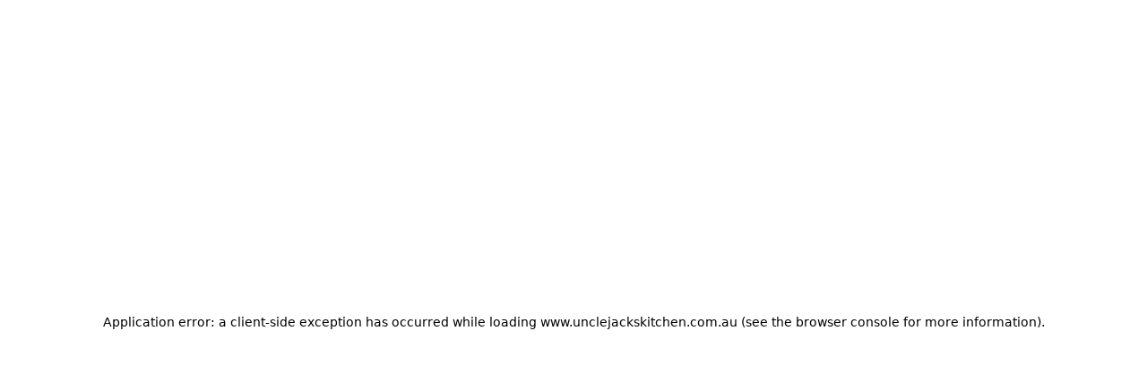

--- FILE ---
content_type: text/html; charset=utf-8
request_url: https://www.unclejackskitchen.com.au/zh/menu
body_size: 21286
content:
<!DOCTYPE html><html lang="zh"><head><meta charSet="utf-8"/><meta name="viewport" content="width=device-width, initial-scale=1"/><link rel="stylesheet" href="/_next/static/css/48b04213a0d5108f.css" data-precedence="next"/><link rel="stylesheet" href="/_next/static/css/a90f0e9989770fae.css" data-precedence="next"/><link rel="stylesheet" href="/_next/static/css/6844fc3da1ece409.css" data-precedence="next"/><link rel="preload" as="script" fetchPriority="low" href="/_next/static/chunks/webpack-1fc0fa43318acea5.js"/><script src="/_next/static/chunks/4bd1b696-100b9d70ed4e49c1.js" async=""></script><script src="/_next/static/chunks/1255-84fe7b6320bb4a46.js" async=""></script><script src="/_next/static/chunks/main-app-28e6d2f61a25b405.js" async=""></script><script src="/_next/static/chunks/app/layout-5148de82ad9108ca.js" async=""></script><script src="/_next/static/chunks/13633bf0-567d5ba3266217b0.js" async=""></script><script src="/_next/static/chunks/518b661d-54bb904f0e41da43.js" async=""></script><script src="/_next/static/chunks/2854-b7cbe0953eacb531.js" async=""></script><script src="/_next/static/chunks/5889-5355b7e69f36c5e1.js" async=""></script><script src="/_next/static/chunks/8811-fc3a1885edd4acb6.js" async=""></script><script src="/_next/static/chunks/9983-db9523d7253ff0b8.js" async=""></script><script src="/_next/static/chunks/3069-a6a8a4683e8793c2.js" async=""></script><script src="/_next/static/chunks/1969-8a38b2d77a5caa91.js" async=""></script><script src="/_next/static/chunks/5239-fd1f2ddd6bc959f1.js" async=""></script><script src="/_next/static/chunks/5168-7f3c8a7757451a09.js" async=""></script><script src="/_next/static/chunks/0-5de7c3d9bce0bd0c.js" async=""></script><script src="/_next/static/chunks/4202-eea63bd2609a1346.js" async=""></script><script src="/_next/static/chunks/4485-154bec3c401e3dce.js" async=""></script><script src="/_next/static/chunks/2978-d8536963edf6cad6.js" async=""></script><script src="/_next/static/chunks/290-46051bac174d4fad.js" async=""></script><script src="/_next/static/chunks/app/not-found-9a6a135d981c2830.js" async=""></script><script src="/_next/static/chunks/4852-28647876df4a7499.js" async=""></script><script src="/_next/static/chunks/app/%5Blang%5D/layout-a8d266185236be6e.js" async=""></script><script src="/_next/static/chunks/2471-1adaf84742fedc43.js" async=""></script><script src="/_next/static/chunks/app/%5Blang%5D/menu/page-568df9b717683a23.js" async=""></script><link rel="preload" href="https://www.googletagmanager.com/gtag/js?id=G-YF1DMFBKEZ" as="script"/><meta name="next-size-adjust" content=""/><meta http-equiv="Content-Language" content="zh"/><meta http-equiv="Content-Type" content="text/html;charset=utf-8"/><title>Uncle Jacks Kitchen (Wheelers Hill) Official Website (Order Online)</title><meta name="description" content="Welcome to Uncle Jacks Kitchen, located at Shop 17-18, 190-200 Jells Rd, Wheelers Hill VIC 3150. Offering pickup we specialise in Chinese cuisine including beef, chicken, pork, hotpot, soups and wok tossed noodles. Order online today via our website!"/><meta name="author" content="TuckerFoxInc"/><link rel="manifest" href="https://www.unclejackskitchen.com.au/manifest.json"/><meta name="keywords" content="Uncle Jacks Kitchen Wheelers Hill TuckerFox Order Online Pickup Takeaway Hot Pot Soup Noodles"/><meta name="theme-color" content="#000"/><meta name="geo.region" content="AU-VIC"/><meta name="geo.placename" content="Uncle Jack&#x27;s Kitchen Jells Road, Wheelers Hill, VIC, Australia"/><meta name="geo.position" content="-37.9103626;145.1893613"/><link rel="canonical" href="https://www.unclejackskitchen.com.au/zh/menu"/><link rel="alternate" hrefLang="en" href="https://www.unclejackskitchen.com.au/menu"/><meta property="og:title" content="Uncle Jacks Kitchen (Wheelers Hill) Official Website (Order Online)"/><meta property="og:description" content="Welcome to Uncle Jacks Kitchen, located at Shop 17-18, 190-200 Jells Rd, Wheelers Hill VIC 3150. Offering pickup we specialise in Chinese cuisine including beef, chicken, pork, hotpot, soups and wok tossed noodles. Order online today via our website!"/><meta property="og:url" content="https://www.unclejackskitchen.com.au/zh/menu"/><meta property="og:site_name" content="Uncle Jacks Kitchen"/><meta property="og:image" content="https://www.unclejackskitchen.com.au/thumbnails/store/logo/200/unc/uncle-jacks-kitchen.png?v=1511996975"/><meta property="og:image:width" content="200"/><meta property="og:image:height" content="200"/><meta property="og:type" content="website"/><meta name="twitter:card" content="summary"/><meta name="twitter:title" content="Uncle Jacks Kitchen (Wheelers Hill) Official Website (Order Online)"/><meta name="twitter:description" content="Welcome to Uncle Jacks Kitchen, located at Shop 17-18, 190-200 Jells Rd, Wheelers Hill VIC 3150. Offering pickup we specialise in Chinese cuisine including beef, chicken, pork, hotpot, soups and wok tossed noodles. Order online today via our website!"/><meta name="twitter:image" content="https://www.unclejackskitchen.com.au/thumbnails/store/logo/200/unc/uncle-jacks-kitchen.png?v=1511996975"/><link rel="shortcut icon" href="https://www.unclejackskitchen.com.au/thumbnails/store/favicon/16/unc/uncle-jacks-kitchen.png?v=1511935534"/><link rel="icon" href="https://www.unclejackskitchen.com.au/thumbnails/store/favicon/16/unc/uncle-jacks-kitchen.png?v=1511935534"/><link rel="apple-touch-icon" href="https://www.unclejackskitchen.com.au/thumbnails/store/logo/180/unc/uncle-jacks-kitchen.png?v=1511996975" sizes="180x180"/><link rel="apple-touch-icon" href="https://www.unclejackskitchen.com.au/thumbnails/store/logo/152/unc/uncle-jacks-kitchen.png?v=1511996975" sizes="152x152"/><link rel="apple-touch-icon" href="https://www.unclejackskitchen.com.au/thumbnails/store/logo/120/unc/uncle-jacks-kitchen.png?v=1511996975" sizes="120x120"/><link rel="apple-touch-icon" href="https://www.unclejackskitchen.com.au/thumbnails/store/logo/76/unc/uncle-jacks-kitchen.png?v=1511996975" sizes="76x76"/><link rel="apple-touch-icon" href="https://www.unclejackskitchen.com.au/thumbnails/store/logo/60/unc/uncle-jacks-kitchen.png?v=1511996975" sizes="60x60"/><script src="/_next/static/chunks/polyfills-42372ed130431b0a.js" noModule=""></script></head><body class="__variable_d2dbb3 __variable_e4f0ae __variable_62f150"><div hidden=""><!--$--><!--/$--></div><div class="flex flex-col"><div><div class="flex items-center justify-center bg-primary-red py-4"><p class="min-w-[180px] text-lg text-white">Loading...</p></div><header class="relative bg-cover bg-center bg-no-repeat px-3 pb-6 pt-12 text-white md:min-h-[480px] md:px-8 lg:px-12" style="background-image:linear-gradient(0deg, rgba(14, 13, 16, 0.40) 0%, rgba(14, 13, 16, 0.40) 100%), linear-gradient(90deg, #000 15.5%, rgba(0, 0, 0, 0.00) 100%), url(https://www.unclejackskitchen.com.au/thumbnails/food-image/wide/1024/spr/spring-roll-7.jpg?v=1612288335)"><div class="mx-auto flex w-full max-w-screen-2xl flex-col justify-between md:flex-row"><div class="flex flex-col gap-6 md:w-1/2"><a class="flex items-center gap-x-6 rounded-lg" href="https://www.unclejackskitchen.com.au/"><img alt="Uncle Jacks Kitchen-logo" loading="lazy" width="64" height="64" decoding="async" data-nimg="1" class="rounded-lg" style="color:transparent" src="https://www.unclejackskitchen.com.au/thumbnails/store/logo/120/unc/uncle-jacks-kitchen.png?v=1511996975"/><h1 class="font-playfair-display text-6xl">Uncle Jacks Kitchen</h1></a><div class="mb-1 flex flex-col"><div class="relative text-lg"><p class="line-clamp-2">Welcome to Uncle Jacks Kitchen, located at Shop 17-18, 190-200 Jells Rd, Wheelers Hill VIC 3150. Offering pickup we specialise in Chinese cuisine including beef, chicken, pork, hotpot, soups and wok tossed noodles. Order online today via our website!</p></div></div><div class="border-b border-[rgba(255,255,255,0.24)]"></div><div class="flex flex-col gap-y-2 pb-6 md:py-0"><div class="flex flex-wrap items-center gap-x-1"><button class="flex items-center gap-x-1"><svg xmlns="http://www.w3.org/2000/svg" width="16" height="16" viewBox="0 0 24 24" fill="currentColor" stroke="none" class="tabler-icon tabler-icon-star-filled [&amp;&gt;path]:fill-[#E78634]"><path d="M8.243 7.34l-6.38 .925l-.113 .023a1 1 0 0 0 -.44 1.684l4.622 4.499l-1.09 6.355l-.013 .11a1 1 0 0 0 1.464 .944l5.706 -3l5.693 3l.1 .046a1 1 0 0 0 1.352 -1.1l-1.091 -6.355l4.624 -4.5l.078 -.085a1 1 0 0 0 -.633 -1.62l-6.38 -.926l-2.852 -5.78a1 1 0 0 0 -1.794 0l-2.853 5.78z"></path></svg>4.2</button><p>- Asian, Chinese</p></div><div class="flex flex-wrap items-center gap-x-1"></div><div class="flex flex-wrap items-center gap-x-1"><svg xmlns="http://www.w3.org/2000/svg" width="16" height="16" viewBox="0 0 24 24" fill="currentColor" stroke="none" class="tabler-icon tabler-icon-map-pin-filled "><path d="M18.364 4.636a9 9 0 0 1 .203 12.519l-.203 .21l-4.243 4.242a3 3 0 0 1 -4.097 .135l-.144 -.135l-4.244 -4.243a9 9 0 0 1 12.728 -12.728zm-6.364 3.364a3 3 0 1 0 0 6a3 3 0 0 0 0 -6"></path></svg><p class="whitespace-nowrap">Shop 17-18 Wheelers Hill Shopping Centre, 190-200 Jells Rd, Wheelers Hill Vic 3150</p><button class="text-sm">(<span class="whitespace-nowrap text-base underline">See on Map</span>)</button></div><div class="flex flex-wrap items-center gap-1"><div class="flex flex-wrap gap-x-1"><div class="flex gap-x-1"><svg xmlns="http://www.w3.org/2000/svg" width="16" height="16" viewBox="0 0 24 24" fill="currentColor" stroke="none" class="tabler-icon tabler-icon-square-rounded-x-filled [&amp;&gt;path]:fill-red"><path d="M12 2l.324 .001l.318 .004l.616 .017l.299 .013l.579 .034l.553 .046c4.785 .464 6.732 2.411 7.196 7.196l.046 .553l.034 .579c.005 .098 .01 .198 .013 .299l.017 .616l.005 .642l-.005 .642l-.017 .616l-.013 .299l-.034 .579l-.046 .553c-.464 4.785 -2.411 6.732 -7.196 7.196l-.553 .046l-.579 .034c-.098 .005 -.198 .01 -.299 .013l-.616 .017l-.642 .005l-.642 -.005l-.616 -.017l-.299 -.013l-.579 -.034l-.553 -.046c-4.785 -.464 -6.732 -2.411 -7.196 -7.196l-.046 -.553l-.034 -.579a28.058 28.058 0 0 1 -.013 -.299l-.017 -.616c-.003 -.21 -.005 -.424 -.005 -.642l.001 -.324l.004 -.318l.017 -.616l.013 -.299l.034 -.579l.046 -.553c.464 -4.785 2.411 -6.732 7.196 -7.196l.553 -.046l.579 -.034c.098 -.005 .198 -.01 .299 -.013l.616 -.017c.21 -.003 .424 -.005 .642 -.005zm-1.489 7.14a1 1 0 0 0 -1.218 1.567l1.292 1.293l-1.292 1.293l-.083 .094a1 1 0 0 0 1.497 1.32l1.293 -1.292l1.293 1.292l.094 .083a1 1 0 0 0 1.32 -1.497l-1.292 -1.293l1.292 -1.293l.083 -.094a1 1 0 0 0 -1.497 -1.32l-1.293 1.292l-1.293 -1.292l-.094 -.083z" fill="currentColor" stroke-width="0"></path></svg><p class="whitespace-nowrap font-bold text-red">Closed Now</p></div><p class="min-w-[135px] whitespace-nowrap">Loading...</p></div><button class="text-sm">(<span class="text-base underline">Operating Hours</span>)</button></div></div></div><div class="flex flex-col items-center justify-between gap-4 md:min-h-[408px] md:items-end"><div class="flex flex-col items-end gap-4"><div class="flex items-center gap-x-6"><div class="flex items-center gap-x-2"><div class="flex items-center gap-x-2"><button class="whitespace-nowrap font-semibold transition-opacity opacity-50 hover:opacity-75">EN</button><span>|</span></div><div class="flex items-center gap-x-2"><button class="whitespace-nowrap font-semibold transition-opacity opacity-100">中文</button></div></div></div></div><a href="https://www.tuckerfox.com.au"><div class="hidden w-fit items-center gap-x-1 rounded bg-brown px-2 py-1 md:flex"><small class="text-xs text-white">Powered by</small><svg xmlns="http://www.w3.org/2000/svg" width="90" height="16" fill="none" class="h-4 [&amp;&gt;*]:fill-white"><path fill="#3B0A0A" d="M20.7 11.457V5.745h-2.35V4.563h6.02v1.182h-2.418v5.712zM29.258 11.516q-.945 0-1.666-.404A3.07 3.07 0 0 1 26.455 10a3.2 3.2 0 0 1-.405-1.605V4.553h1.262v3.782q0 .57.26 1.024.26.444.704.71.452.255.982.255.58 0 1.031-.256.453-.265.713-.709a2 2 0 0 0 .26-1.024V4.553h1.214v3.841q0 .896-.414 1.605-.405.7-1.127 1.113-.713.404-1.677.404M38.125 11.556a4.4 4.4 0 0 1-1.484-.247 3.6 3.6 0 0 1-1.195-.728 3.6 3.6 0 0 1-.79-1.133A3.6 3.6 0 0 1 34.367 8q0-.759.299-1.399.3-.65.81-1.122a3.6 3.6 0 0 1 1.203-.74 4 4 0 0 1 1.465-.265q.597 0 1.137.158.55.158 1.001.413.453.256.752.562l-.752 1.004a3.7 3.7 0 0 0-.635-.473 2.7 2.7 0 0 0-.723-.315 2.9 2.9 0 0 0-.838-.118q-.482 0-.915.158-.435.158-.78.463a2.3 2.3 0 0 0-.54.728q-.202.424-.202.956 0 .561.202.995.211.423.568.728.366.295.829.454.472.157.992.157.481 0 .867-.128a3.4 3.4 0 0 0 .703-.335 4.5 4.5 0 0 0 .569-.413l.607 1.024a3.5 3.5 0 0 1-.704.492q-.443.247-1.001.414a4.2 4.2 0 0 1-1.157.158M43.827 9.635l-.154-1.28 4.393-3.792h1.676zm-.905 1.822V4.563h1.252v6.894zm5.23 0L45.36 7.852l.8-.886 3.564 4.491zM51.7 11.457V4.563h5.27v1.162h-4.037v4.57h4.075v1.162zm.635-2.955V7.36h4.143v1.142zM59.245 11.457V4.563h3.574q.645 0 1.156.285.51.276.81.769.308.492.308 1.112t-.318 1.133q-.318.502-.858.798a2.4 2.4 0 0 1-1.184.295h-2.264v2.502zm4.682 0-2.08-3.112 1.32-.247 2.273 3.369zM60.47 7.842h2.187q.317 0 .578-.137.26-.148.404-.394.154-.247.154-.552a.9.9 0 0 0-.163-.532 1.07 1.07 0 0 0-.434-.374 1.4 1.4 0 0 0-.626-.138h-2.1zM67.525 11.457V4.563h1.252v6.894zm.5-2.768V7.527h4.297V8.69zm.087-2.944V4.563h4.624v1.182zM78.094 11.556a4.3 4.3 0 0 1-1.542-.266 4 4 0 0 1-1.233-.759 3.5 3.5 0 0 1-.809-1.123A3.5 3.5 0 0 1 74.23 8q0-.759.28-1.399a3.4 3.4 0 0 1 .81-1.132 3.8 3.8 0 0 1 1.232-.749 4.2 4.2 0 0 1 1.542-.276q.848.001 1.55.266.704.266 1.224.759.52.482.81 1.132.288.64.288 1.399t-.288 1.408a3.6 3.6 0 0 1-.81 1.133 3.7 3.7 0 0 1-1.223.749 4.4 4.4 0 0 1-1.551.266m0-1.222q.578 0 1.04-.177a2.5 2.5 0 0 0 .82-.492q.356-.326.548-.749T80.695 8t-.193-.916a2.2 2.2 0 0 0-.549-.739 2.4 2.4 0 0 0-.819-.502 2.9 2.9 0 0 0-1.04-.177q-.56 0-1.04.177a2.5 2.5 0 0 0-.82.492q-.345.315-.539.74a2.3 2.3 0 0 0-.183.925q0 .492.183.926.192.423.54.739.346.315.818.492a3 3 0 0 0 1.04.177M88.372 11.457l-2.466-3.102-3.102-3.792h1.618l2.38 3.013L90 11.457zm-5.617 0 2.977-3.752.848.778-2.283 2.974zm4.249-3.2-.829-.75 2.168-2.944h1.551z"></path><path fill="#3B0A0A" fill-rule="evenodd" d="M4.663.181C2.583.716.931 2.231.273 4.203-.1 5.331-.09 6.834.304 8.362c.27 1.042 1.238 2.889 2.109 4.022C3.48 13.774 5.816 16 6.207 16c.065 0 .31-.15.543-.334 3.018-2.378 4.95-5.193 5.493-8.005.212-1.094.202-1.153-.187-1.153-.556 0-1.24-.493-1.24-.893 0-.118-.084-.14-.438-.117-.718.048-1.37-.5-1.471-1.235-.04-.296-.09-.376-.232-.376-.277 0-.655-.254-.9-.604-.274-.392-.306-1.104-.063-1.368.148-.16.149-.18.004-.298C7.484 1.43 7.313.96 7.313.511c0-.338-.032-.408-.208-.454C6.675-.056 5.32.013 4.663.18m4.74-.12c-.091.088-.076.372.023.432.102.062.56-.13.56-.233 0-.08-.306-.26-.44-.26a.24.24 0 0 0-.144.06m1.563.635c-.162.159.1.336.308.21.09-.055.075-.097-.065-.17-.101-.053-.21-.071-.243-.04m1.509.971c0 .072.033.15.074.175.117.071.325-.094.255-.205-.091-.145-.329-.123-.329.03m-3.12.286c-.175.12-.206.202-.161.423.074.366.216.517.484.517.283 0 .353-.185.25-.66-.09-.425-.25-.502-.573-.28M12.24 3.44c-.09.142.035.683.186.806.186.151.638-.073.676-.336.022-.146-.053-.25-.276-.383-.344-.205-.497-.228-.586-.087m-1.776.374c-.146.143-.14.211.038.385.188.184.405.035.405-.279 0-.237-.249-.296-.443-.106m-3.584.647c.164.067.422.25.572.406.928.964.478 2.463-.842 2.807-1.516.396-2.727-1.305-1.852-2.601.425-.63 1.394-.91 2.122-.612m4.264.68c-.085.134.112.553.26.553.378 0 .551-.24.31-.43-.188-.147-.51-.217-.57-.124" clip-rule="evenodd"></path></svg></div></a></div></div></header></div><div class="w-full"><div class="w-full"><div class="sticky top-0 z-sticky w-full border-b border-stroke bg-white px-4 py-4 md:px-8 lg:px-12"><div class="mx-auto flex w-full max-w-screen-2xl flex-col gap-6 md:flex-row"><div class="flex w-full items-center justify-between gap-4 md:gap-6"><div class="flex w-full items-center gap-x-2 rounded-full border border-stroke px-6 py-[10px] md:w-auto" aria-hidden="true"><svg xmlns="http://www.w3.org/2000/svg" width="20" height="20" viewBox="0 0 24 24" fill="none" stroke="currentColor" stroke-width="2" stroke-linecap="round" stroke-linejoin="round" class="tabler-icon tabler-icon-search stroke-brown"><path d="M3 10a7 7 0 1 0 14 0a7 7 0 1 0 -14 0"></path><path d="M21 21l-6 -6"></path></svg><input class="h-[18px] font-lexend text-lg text-brown-light disabled:cursor-not-allowed disabled:bg-gray disabled:text-dark-gray" type="text" placeholder="Search in menu" id="search-input" name="search-input"/></div><div class="flex w-full"><div class="flex w-full items-center gap-x-2"></div></div></div></div></div><div class="w-full md:px-8 lg:px-12"><div class="mx-auto grid w-full max-w-screen-2xl gap-x-6 md:grid-cols-[2.5fr,1.5fr] lg:grid-cols-[3fr,1fr]"><div class="flex max-w-[100dvw] flex-col pt-4 md:px-0 md:pt-6"><div class="flex flex-col gap-y-8 pb-6 md:px-0 md:pb-24"><div id="category-0" class="flex flex-col gap-y-4 text-brown"><div class="flex flex-col gap-y-2 px-4 md:px-0"><h4 class="flex flex-wrap items-center gap-x-1 pb-2 font-bold"><svg xmlns="http://www.w3.org/2000/svg" width="24" height="24" viewBox="0 0 24 24" fill="none" stroke="currentColor" stroke-width="2" stroke-linecap="round" stroke-linejoin="round" class="tabler-icon tabler-icon-flame text-primary-red"><path d="M12 10.941c2.333 -3.308 .167 -7.823 -1 -8.941c0 3.395 -2.235 5.299 -3.667 6.706c-1.43 1.408 -2.333 3.294 -2.333 5.588c0 3.704 3.134 6.706 7 6.706c3.866 0 7 -3.002 7 -6.706c0 -1.712 -1.232 -4.403 -2.333 -5.588c-2.084 3.353 -3.257 3.353 -4.667 2.235"></path></svg>Top Sellers<p class="text-xl font-normal text-brown"></p></h4><div class="grid gap-4 md:gap-6 lg:grid-cols-2"><div class="group relative flex justify-between overflow-hidden rounded-lg border border-stroke transition-shadow duration-200 hover:shadow-sm cursor-pointer" data-id="food-153932" role="button" tabindex="0"><div class="flex flex-col justify-between gap-y-2 px-6 py-4"><div class="flex flex-col justify-between"><h6>E1. Veggie Spring Roll (2 Pcs) 春捲(素) </h6></div><h5 class="font-semibold">$8.90</h5></div><div class="flex-shrink-0 p-2 md:p-1"><button type="button" class="rounded-full border-2 border-primary-red bg-white p-1 text-primary-red transition-colors duration-200 group-hover:bg-primary-red group-hover:text-white hover:bg-primary-red hover:text-white absolute bottom-4 right-4 shadow-none md:bottom-3 md:right-3"><svg xmlns="http://www.w3.org/2000/svg" width="20" height="20" viewBox="0 0 24 24" fill="none" stroke="currentColor" stroke-width="2" stroke-linecap="round" stroke-linejoin="round" class="tabler-icon tabler-icon-plus "><path d="M12 5l0 14"></path><path d="M5 12l14 0"></path></svg></button></div></div><div class="group relative flex justify-between overflow-hidden rounded-lg border border-stroke transition-shadow duration-200 hover:shadow-sm cursor-pointer" data-id="food-154292" role="button" tabindex="0"><div class="flex flex-col justify-between gap-y-2 px-6 py-4"><div class="flex flex-col justify-between"><h6>E7. Pan-Fried Pork Dumplings (6 Pcs) 鍋貼</h6></div><h5 class="font-semibold">$11.10</h5></div><div class="flex-shrink-0 p-2 md:p-1"><button type="button" class="rounded-full border-2 border-primary-red bg-white p-1 text-primary-red transition-colors duration-200 group-hover:bg-primary-red group-hover:text-white hover:bg-primary-red hover:text-white absolute bottom-4 right-4 shadow-none md:bottom-3 md:right-3"><svg xmlns="http://www.w3.org/2000/svg" width="20" height="20" viewBox="0 0 24 24" fill="none" stroke="currentColor" stroke-width="2" stroke-linecap="round" stroke-linejoin="round" class="tabler-icon tabler-icon-plus "><path d="M12 5l0 14"></path><path d="M5 12l14 0"></path></svg></button></div></div><div class="group relative flex justify-between overflow-hidden rounded-lg border border-stroke transition-shadow duration-200 hover:shadow-sm cursor-pointer" data-id="food-927878" role="button" tabindex="0"><div class="flex flex-col justify-between gap-y-2 px-6 py-4"><div class="flex flex-col justify-between"><h6>RF4. Japanese Eel Fried Rice 日式鰻魚炒飯</h6></div><h5 class="font-semibold">$22.20</h5></div><div class="flex-shrink-0 p-2 md:p-1"><button type="button" class="rounded-full border-2 border-primary-red bg-white p-1 text-primary-red transition-colors duration-200 group-hover:bg-primary-red group-hover:text-white hover:bg-primary-red hover:text-white absolute bottom-4 right-4 shadow-none md:bottom-3 md:right-3"><svg xmlns="http://www.w3.org/2000/svg" width="20" height="20" viewBox="0 0 24 24" fill="none" stroke="currentColor" stroke-width="2" stroke-linecap="round" stroke-linejoin="round" class="tabler-icon tabler-icon-plus "><path d="M12 5l0 14"></path><path d="M5 12l14 0"></path></svg></button></div></div><div class="group relative flex justify-between overflow-hidden rounded-lg border border-stroke transition-shadow duration-200 hover:shadow-sm cursor-pointer" data-id="food-1219688" role="button" tabindex="0"><div class="flex flex-col justify-between gap-y-2 px-6 py-4"><div class="flex flex-col justify-between"><h6>RF6. Special Fried Rice 楊州炒飯</h6></div><h5 class="font-semibold">$19.40</h5></div><div class="flex-shrink-0 p-2 md:p-1"><button type="button" class="rounded-full border-2 border-primary-red bg-white p-1 text-primary-red transition-colors duration-200 group-hover:bg-primary-red group-hover:text-white hover:bg-primary-red hover:text-white absolute bottom-4 right-4 shadow-none md:bottom-3 md:right-3"><svg xmlns="http://www.w3.org/2000/svg" width="20" height="20" viewBox="0 0 24 24" fill="none" stroke="currentColor" stroke-width="2" stroke-linecap="round" stroke-linejoin="round" class="tabler-icon tabler-icon-plus "><path d="M12 5l0 14"></path><path d="M5 12l14 0"></path></svg></button></div></div><div class="group relative flex justify-between overflow-hidden rounded-lg border border-stroke transition-shadow duration-200 hover:shadow-sm cursor-pointer" data-id="food-154291" role="button" tabindex="0"><div class="flex flex-col justify-between gap-y-2 px-6 py-4"><div class="flex flex-col justify-between"><h6>E8. Chicken & Prawn Dumplings (6 Pcs) 雞蝦餃</h6></div><h5 class="font-semibold">$11.10</h5></div><div class="flex-shrink-0 p-2 md:p-1"><button type="button" class="rounded-full border-2 border-primary-red bg-white p-1 text-primary-red transition-colors duration-200 group-hover:bg-primary-red group-hover:text-white hover:bg-primary-red hover:text-white absolute bottom-4 right-4 shadow-none md:bottom-3 md:right-3"><svg xmlns="http://www.w3.org/2000/svg" width="20" height="20" viewBox="0 0 24 24" fill="none" stroke="currentColor" stroke-width="2" stroke-linecap="round" stroke-linejoin="round" class="tabler-icon tabler-icon-plus "><path d="M12 5l0 14"></path><path d="M5 12l14 0"></path></svg></button></div></div></div></div></div><div id="category-23675" class="flex flex-col gap-y-4 text-brown"><div class="flex flex-col gap-y-2 px-4 md:px-0"><h4 class="flex flex-wrap items-center gap-x-1 pb-2 font-bold">ENTREE 小吃<p class="text-xl font-normal text-brown"></p></h4><div class="grid gap-4 md:gap-6 lg:grid-cols-2"><div class="group relative flex justify-between overflow-hidden rounded-lg border border-stroke transition-shadow duration-200 hover:shadow-sm cursor-pointer" data-id="food-153932" role="button" tabindex="0"><div class="flex flex-col justify-between gap-y-2 px-6 py-4"><div class="flex flex-col justify-between"><h6>E1. Veggie Spring Roll (2 Pcs) 春捲(素) </h6></div><h5 class="font-semibold">$8.90</h5></div><div class="flex-shrink-0 p-2 md:p-1"><button type="button" class="rounded-full border-2 border-primary-red bg-white p-1 text-primary-red transition-colors duration-200 group-hover:bg-primary-red group-hover:text-white hover:bg-primary-red hover:text-white absolute bottom-4 right-4 shadow-none md:bottom-3 md:right-3"><svg xmlns="http://www.w3.org/2000/svg" width="20" height="20" viewBox="0 0 24 24" fill="none" stroke="currentColor" stroke-width="2" stroke-linecap="round" stroke-linejoin="round" class="tabler-icon tabler-icon-plus "><path d="M12 5l0 14"></path><path d="M5 12l14 0"></path></svg></button></div></div><div class="group relative flex justify-between overflow-hidden rounded-lg border border-stroke transition-shadow duration-200 hover:shadow-sm cursor-pointer" data-id="food-203478" role="button" tabindex="0"><div class="flex flex-col justify-between gap-y-2 px-6 py-4"><div class="flex flex-col justify-between"><h6>E2. BBQ Pork Buns (2 Pcs) 叉烧包</h6></div><h5 class="font-semibold">$10.60</h5></div><div class="flex-shrink-0 p-2 md:p-1"><button type="button" class="rounded-full border-2 border-primary-red bg-white p-1 text-primary-red transition-colors duration-200 group-hover:bg-primary-red group-hover:text-white hover:bg-primary-red hover:text-white absolute bottom-4 right-4 shadow-none md:bottom-3 md:right-3"><svg xmlns="http://www.w3.org/2000/svg" width="20" height="20" viewBox="0 0 24 24" fill="none" stroke="currentColor" stroke-width="2" stroke-linecap="round" stroke-linejoin="round" class="tabler-icon tabler-icon-plus "><path d="M12 5l0 14"></path><path d="M5 12l14 0"></path></svg></button></div></div><div class="group relative flex justify-between overflow-hidden rounded-lg border border-stroke transition-shadow duration-200 hover:shadow-sm cursor-pointer" data-id="food-203479" role="button" tabindex="0"><div class="flex flex-col justify-between gap-y-2 px-6 py-4"><div class="flex flex-col justify-between"><h6>E3. Fried Wontons (6 Pcs) 炸餛吞</h6></div><h5 class="font-semibold">$10.00</h5></div><div class="flex-shrink-0 p-2 md:p-1"><button type="button" class="rounded-full border-2 border-primary-red bg-white p-1 text-primary-red transition-colors duration-200 group-hover:bg-primary-red group-hover:text-white hover:bg-primary-red hover:text-white absolute bottom-4 right-4 shadow-none md:bottom-3 md:right-3"><svg xmlns="http://www.w3.org/2000/svg" width="20" height="20" viewBox="0 0 24 24" fill="none" stroke="currentColor" stroke-width="2" stroke-linecap="round" stroke-linejoin="round" class="tabler-icon tabler-icon-plus "><path d="M12 5l0 14"></path><path d="M5 12l14 0"></path></svg></button></div></div><div class="group relative flex justify-between overflow-hidden rounded-lg border border-stroke transition-shadow duration-200 hover:shadow-sm cursor-pointer" data-id="food-154293" role="button" tabindex="0"><div class="flex flex-col justify-between gap-y-2 px-6 py-4"><div class="flex flex-col justify-between"><h6>E6. Satay Chicken Skewer (2 Pcs) 沙爹雞串</h6></div><h5 class="font-semibold">$10.00</h5></div><div class="flex-shrink-0 p-2 md:p-1"><button type="button" class="rounded-full border-2 border-primary-red bg-white p-1 text-primary-red transition-colors duration-200 group-hover:bg-primary-red group-hover:text-white hover:bg-primary-red hover:text-white absolute bottom-4 right-4 shadow-none md:bottom-3 md:right-3"><svg xmlns="http://www.w3.org/2000/svg" width="20" height="20" viewBox="0 0 24 24" fill="none" stroke="currentColor" stroke-width="2" stroke-linecap="round" stroke-linejoin="round" class="tabler-icon tabler-icon-plus "><path d="M12 5l0 14"></path><path d="M5 12l14 0"></path></svg></button></div></div><div class="group relative flex justify-between overflow-hidden rounded-lg border border-stroke transition-shadow duration-200 hover:shadow-sm cursor-pointer" data-id="food-154292" role="button" tabindex="0"><div class="flex flex-col justify-between gap-y-2 px-6 py-4"><div class="flex flex-col justify-between"><h6>E7. Pan-Fried Pork Dumplings (6 Pcs) 鍋貼</h6></div><h5 class="font-semibold">$11.10</h5></div><div class="flex-shrink-0 p-2 md:p-1"><button type="button" class="rounded-full border-2 border-primary-red bg-white p-1 text-primary-red transition-colors duration-200 group-hover:bg-primary-red group-hover:text-white hover:bg-primary-red hover:text-white absolute bottom-4 right-4 shadow-none md:bottom-3 md:right-3"><svg xmlns="http://www.w3.org/2000/svg" width="20" height="20" viewBox="0 0 24 24" fill="none" stroke="currentColor" stroke-width="2" stroke-linecap="round" stroke-linejoin="round" class="tabler-icon tabler-icon-plus "><path d="M12 5l0 14"></path><path d="M5 12l14 0"></path></svg></button></div></div><div class="group relative flex justify-between overflow-hidden rounded-lg border border-stroke transition-shadow duration-200 hover:shadow-sm cursor-pointer" data-id="food-154291" role="button" tabindex="0"><div class="flex flex-col justify-between gap-y-2 px-6 py-4"><div class="flex flex-col justify-between"><h6>E8. Chicken & Prawn Dumplings (6 Pcs) 雞蝦餃</h6></div><h5 class="font-semibold">$11.10</h5></div><div class="flex-shrink-0 p-2 md:p-1"><button type="button" class="rounded-full border-2 border-primary-red bg-white p-1 text-primary-red transition-colors duration-200 group-hover:bg-primary-red group-hover:text-white hover:bg-primary-red hover:text-white absolute bottom-4 right-4 shadow-none md:bottom-3 md:right-3"><svg xmlns="http://www.w3.org/2000/svg" width="20" height="20" viewBox="0 0 24 24" fill="none" stroke="currentColor" stroke-width="2" stroke-linecap="round" stroke-linejoin="round" class="tabler-icon tabler-icon-plus "><path d="M12 5l0 14"></path><path d="M5 12l14 0"></path></svg></button></div></div><div class="group relative flex justify-between overflow-hidden rounded-lg border border-stroke transition-shadow duration-200 hover:shadow-sm cursor-pointer" data-id="food-1219634" role="button" tabindex="0"><div class="flex flex-col justify-between gap-y-2 px-6 py-4"><div class="flex flex-col justify-between"><h6>E10. Vegetable Curry Puff 咖喱角(素)</h6></div><h5 class="font-semibold">$11.10</h5></div><div class="flex-shrink-0 p-2 md:p-1"><button type="button" class="rounded-full border-2 border-primary-red bg-white p-1 text-primary-red transition-colors duration-200 group-hover:bg-primary-red group-hover:text-white hover:bg-primary-red hover:text-white absolute bottom-4 right-4 shadow-none md:bottom-3 md:right-3"><svg xmlns="http://www.w3.org/2000/svg" width="20" height="20" viewBox="0 0 24 24" fill="none" stroke="currentColor" stroke-width="2" stroke-linecap="round" stroke-linejoin="round" class="tabler-icon tabler-icon-plus "><path d="M12 5l0 14"></path><path d="M5 12l14 0"></path></svg></button></div></div><div class="group relative flex justify-between overflow-hidden rounded-lg border border-stroke transition-shadow duration-200 hover:shadow-sm cursor-pointer" data-id="food-154288" role="button" tabindex="0"><div class="flex flex-col justify-between gap-y-2 px-6 py-4"><div class="flex flex-col justify-between"><h6>E11. Tempura Prawn (2 Pcs) 炸大蝦</h6></div><h5 class="font-semibold">$11.10</h5></div><div class="flex-shrink-0 p-2 md:p-1"><button type="button" class="rounded-full border-2 border-primary-red bg-white p-1 text-primary-red transition-colors duration-200 group-hover:bg-primary-red group-hover:text-white hover:bg-primary-red hover:text-white absolute bottom-4 right-4 shadow-none md:bottom-3 md:right-3"><svg xmlns="http://www.w3.org/2000/svg" width="20" height="20" viewBox="0 0 24 24" fill="none" stroke="currentColor" stroke-width="2" stroke-linecap="round" stroke-linejoin="round" class="tabler-icon tabler-icon-plus "><path d="M12 5l0 14"></path><path d="M5 12l14 0"></path></svg></button></div></div><div class="group relative flex justify-between overflow-hidden rounded-lg border border-stroke transition-shadow duration-200 hover:shadow-sm cursor-pointer" data-id="food-154287" role="button" tabindex="0"><div class="flex flex-col justify-between gap-y-2 px-6 py-4"><div class="flex flex-col justify-between"><h6>E14. Har Gow (Prawn Dumpling) (3 Pcs) 蝦餃</h6></div><h5 class="font-semibold">$13.30</h5></div><div class="flex-shrink-0 p-2 md:p-1"><button type="button" class="rounded-full border-2 border-primary-red bg-white p-1 text-primary-red transition-colors duration-200 group-hover:bg-primary-red group-hover:text-white hover:bg-primary-red hover:text-white absolute bottom-4 right-4 shadow-none md:bottom-3 md:right-3"><svg xmlns="http://www.w3.org/2000/svg" width="20" height="20" viewBox="0 0 24 24" fill="none" stroke="currentColor" stroke-width="2" stroke-linecap="round" stroke-linejoin="round" class="tabler-icon tabler-icon-plus "><path d="M12 5l0 14"></path><path d="M5 12l14 0"></path></svg></button></div></div><div class="group relative flex justify-between overflow-hidden rounded-lg border border-stroke transition-shadow duration-200 hover:shadow-sm cursor-pointer" data-id="food-1219635" role="button" tabindex="0"><div class="flex flex-col justify-between gap-y-2 px-6 py-4"><div class="flex flex-col justify-between"><h6>E15. Spring Onion Pancake 蔥油餅</h6></div><h5 class="font-semibold">$10.00</h5></div><div class="flex-shrink-0 p-2 md:p-1"><button type="button" class="rounded-full border-2 border-primary-red bg-white p-1 text-primary-red transition-colors duration-200 group-hover:bg-primary-red group-hover:text-white hover:bg-primary-red hover:text-white absolute bottom-4 right-4 shadow-none md:bottom-3 md:right-3"><svg xmlns="http://www.w3.org/2000/svg" width="20" height="20" viewBox="0 0 24 24" fill="none" stroke="currentColor" stroke-width="2" stroke-linecap="round" stroke-linejoin="round" class="tabler-icon tabler-icon-plus "><path d="M12 5l0 14"></path><path d="M5 12l14 0"></path></svg></button></div></div></div></div></div><div id="category-146375" class="flex flex-col gap-y-4 text-brown"><div class="flex flex-col gap-y-2 px-4 md:px-0"><h4 class="flex flex-wrap items-center gap-x-1 pb-2 font-bold">WOK TOSSED NOODLES 炒粉麺類<p class="text-xl font-normal text-brown"></p></h4><div class="grid gap-4 md:gap-6 lg:grid-cols-2"><div class="group relative flex justify-between overflow-hidden rounded-lg border border-stroke transition-shadow duration-200 hover:shadow-sm cursor-pointer" data-id="food-1219643" role="button" tabindex="0"><div class="flex flex-col justify-between gap-y-2 px-6 py-4"><div class="flex flex-col justify-between"><h6>NF1. Shredded Pork with Mushroom Fried Noodles 三絲炒麺</h6></div><h5 class="font-semibold">$19.40</h5></div><div class="flex-shrink-0 p-2 md:p-1"><button type="button" class="rounded-full border-2 border-primary-red bg-white p-1 text-primary-red transition-colors duration-200 group-hover:bg-primary-red group-hover:text-white hover:bg-primary-red hover:text-white absolute bottom-4 right-4 shadow-none md:bottom-3 md:right-3"><svg xmlns="http://www.w3.org/2000/svg" width="20" height="20" viewBox="0 0 24 24" fill="none" stroke="currentColor" stroke-width="2" stroke-linecap="round" stroke-linejoin="round" class="tabler-icon tabler-icon-plus "><path d="M12 5l0 14"></path><path d="M5 12l14 0"></path></svg></button></div></div><div class="group relative flex justify-between overflow-hidden rounded-lg border border-stroke transition-shadow duration-200 hover:shadow-sm cursor-pointer" data-id="food-1219644" role="button" tabindex="0"><div class="flex flex-col justify-between gap-y-2 px-6 py-4"><div class="flex flex-col justify-between"><h6>NF2. Veggie Fried Noodles with (choice of: Beef / Chicken) <br>菜遠牛肉/雞肉 炒麺</h6></div><h5 class="font-semibold">$19.40</h5></div><div class="flex-shrink-0 p-2 md:p-1"><div class="absolute bottom-4 right-4 cursor-pointer shadow-none md:bottom-3 md:right-3" role="button" tabindex="0"><div class="h-8 w-8 rounded-full border-2 border-primary-red bg-white p-1 text-primary-red transition-colors duration-200 group-hover:bg-primary-red group-hover:text-white"><svg xmlns="http://www.w3.org/2000/svg" width="20" height="20" viewBox="0 0 24 24" fill="none" stroke="currentColor" stroke-width="2" stroke-linecap="round" stroke-linejoin="round" class="tabler-icon tabler-icon-plus "><path d="M12 5l0 14"></path><path d="M5 12l14 0"></path></svg></div></div></div></div><div class="group relative flex justify-between overflow-hidden rounded-lg border border-stroke transition-shadow duration-200 hover:shadow-sm cursor-pointer" data-id="food-1219645" role="button" tabindex="0"><div class="flex flex-col justify-between gap-y-2 px-6 py-4"><div class="flex flex-col justify-between"><h6>NF3. Satay Beef or Chicken Fried Noodles 沙爹牛肉/雞肉 炒麺</h6><div class="flex flex-wrap gap-2"><div class="flex items-center gap-1 text-sm text-brown-light"><img alt="Mildly Spicy" title="Mildly Spicy" loading="lazy" width="16" height="16" decoding="async" data-nimg="1" class="h-4 w-auto" style="color:transparent" src="https://tuckerfox.com.au/img/icon/hot-1.svg"/><span>Mildly Spicy</span></div></div></div><h5 class="font-semibold">$19.40</h5></div><div class="flex-shrink-0 p-2 md:p-1"><div class="absolute bottom-4 right-4 cursor-pointer shadow-none md:bottom-3 md:right-3" role="button" tabindex="0"><div class="h-8 w-8 rounded-full border-2 border-primary-red bg-white p-1 text-primary-red transition-colors duration-200 group-hover:bg-primary-red group-hover:text-white"><svg xmlns="http://www.w3.org/2000/svg" width="20" height="20" viewBox="0 0 24 24" fill="none" stroke="currentColor" stroke-width="2" stroke-linecap="round" stroke-linejoin="round" class="tabler-icon tabler-icon-plus "><path d="M12 5l0 14"></path><path d="M5 12l14 0"></path></svg></div></div></div></div><div class="group relative flex justify-between overflow-hidden rounded-lg border border-stroke transition-shadow duration-200 hover:shadow-sm cursor-pointer" data-id="food-1219646" role="button" tabindex="0"><div class="flex flex-col justify-between gap-y-2 px-6 py-4"><div class="flex flex-col justify-between"><h6>NF4. Beef with Egg Gravy Fried Noodles 滑蛋牛肉炒麺</h6></div><h5 class="font-semibold">$19.40</h5></div><div class="flex-shrink-0 p-2 md:p-1"><div class="absolute bottom-4 right-4 cursor-pointer shadow-none md:bottom-3 md:right-3" role="button" tabindex="0"><div class="h-8 w-8 rounded-full border-2 border-primary-red bg-white p-1 text-primary-red transition-colors duration-200 group-hover:bg-primary-red group-hover:text-white"><svg xmlns="http://www.w3.org/2000/svg" width="20" height="20" viewBox="0 0 24 24" fill="none" stroke="currentColor" stroke-width="2" stroke-linecap="round" stroke-linejoin="round" class="tabler-icon tabler-icon-plus "><path d="M12 5l0 14"></path><path d="M5 12l14 0"></path></svg></div></div></div></div><div class="group relative flex justify-between overflow-hidden rounded-lg border border-stroke transition-shadow duration-200 hover:shadow-sm cursor-pointer" data-id="food-1219647" role="button" tabindex="0"><div class="flex flex-col justify-between gap-y-2 px-6 py-4"><div class="flex flex-col justify-between"><h6>NF5. Special Combination Fried Noodles 什燴炒麺</h6></div><h5 class="font-semibold">$20.00</h5></div><div class="flex-shrink-0 p-2 md:p-1"><button type="button" class="rounded-full border-2 border-primary-red bg-white p-1 text-primary-red transition-colors duration-200 group-hover:bg-primary-red group-hover:text-white hover:bg-primary-red hover:text-white absolute bottom-4 right-4 shadow-none md:bottom-3 md:right-3"><svg xmlns="http://www.w3.org/2000/svg" width="20" height="20" viewBox="0 0 24 24" fill="none" stroke="currentColor" stroke-width="2" stroke-linecap="round" stroke-linejoin="round" class="tabler-icon tabler-icon-plus "><path d="M12 5l0 14"></path><path d="M5 12l14 0"></path></svg></button></div></div><div class="group relative flex justify-between overflow-hidden rounded-lg border border-stroke transition-shadow duration-200 hover:shadow-sm cursor-pointer" data-id="food-1219648" role="button" tabindex="0"><div class="flex flex-col justify-between gap-y-2 px-6 py-4"><div class="flex flex-col justify-between"><h6>NF6. Fried Beef Hor Fun 幹炒牛河</h6></div><h5 class="font-semibold">$20.00</h5></div><div class="flex-shrink-0 p-2 md:p-1"><button type="button" class="rounded-full border-2 border-primary-red bg-white p-1 text-primary-red transition-colors duration-200 group-hover:bg-primary-red group-hover:text-white hover:bg-primary-red hover:text-white absolute bottom-4 right-4 shadow-none md:bottom-3 md:right-3"><svg xmlns="http://www.w3.org/2000/svg" width="20" height="20" viewBox="0 0 24 24" fill="none" stroke="currentColor" stroke-width="2" stroke-linecap="round" stroke-linejoin="round" class="tabler-icon tabler-icon-plus "><path d="M12 5l0 14"></path><path d="M5 12l14 0"></path></svg></button></div></div><div class="group relative flex justify-between overflow-hidden rounded-lg border border-stroke transition-shadow duration-200 hover:shadow-sm cursor-pointer" data-id="food-1219649" role="button" tabindex="0"><div class="flex flex-col justify-between gap-y-2 px-6 py-4"><div class="flex flex-col justify-between"><h6>NF7. Chicken with Salted Fish Vermicelli 鹹魚雞絲炒米粉</h6></div><h5 class="font-semibold">$19.40</h5></div><div class="flex-shrink-0 p-2 md:p-1"><button type="button" class="rounded-full border-2 border-primary-red bg-white p-1 text-primary-red transition-colors duration-200 group-hover:bg-primary-red group-hover:text-white hover:bg-primary-red hover:text-white absolute bottom-4 right-4 shadow-none md:bottom-3 md:right-3"><svg xmlns="http://www.w3.org/2000/svg" width="20" height="20" viewBox="0 0 24 24" fill="none" stroke="currentColor" stroke-width="2" stroke-linecap="round" stroke-linejoin="round" class="tabler-icon tabler-icon-plus "><path d="M12 5l0 14"></path><path d="M5 12l14 0"></path></svg></button></div></div><div class="group relative flex justify-between overflow-hidden rounded-lg border border-stroke transition-shadow duration-200 hover:shadow-sm cursor-pointer" data-id="food-1219650" role="button" tabindex="0"><div class="flex flex-col justify-between gap-y-2 px-6 py-4"><div class="flex flex-col justify-between"><h6>NF8. Singapore Fried Noodles 星洲炒米粉</h6></div><h5 class="font-semibold">$19.40</h5></div><div class="flex-shrink-0 p-2 md:p-1"><button type="button" class="rounded-full border-2 border-primary-red bg-white p-1 text-primary-red transition-colors duration-200 group-hover:bg-primary-red group-hover:text-white hover:bg-primary-red hover:text-white absolute bottom-4 right-4 shadow-none md:bottom-3 md:right-3"><svg xmlns="http://www.w3.org/2000/svg" width="20" height="20" viewBox="0 0 24 24" fill="none" stroke="currentColor" stroke-width="2" stroke-linecap="round" stroke-linejoin="round" class="tabler-icon tabler-icon-plus "><path d="M12 5l0 14"></path><path d="M5 12l14 0"></path></svg></button></div></div><div class="group relative flex justify-between overflow-hidden rounded-lg border border-stroke transition-shadow duration-200 hover:shadow-sm cursor-pointer" data-id="food-1219651" role="button" tabindex="0"><div class="flex flex-col justify-between gap-y-2 px-6 py-4"><div class="flex flex-col justify-between"><h6>NF9. Mee Goreng 馬拉炒麵</h6></div><h5 class="font-semibold">$19.40</h5></div><div class="flex-shrink-0 p-2 md:p-1"><button type="button" class="rounded-full border-2 border-primary-red bg-white p-1 text-primary-red transition-colors duration-200 group-hover:bg-primary-red group-hover:text-white hover:bg-primary-red hover:text-white absolute bottom-4 right-4 shadow-none md:bottom-3 md:right-3"><svg xmlns="http://www.w3.org/2000/svg" width="20" height="20" viewBox="0 0 24 24" fill="none" stroke="currentColor" stroke-width="2" stroke-linecap="round" stroke-linejoin="round" class="tabler-icon tabler-icon-plus "><path d="M12 5l0 14"></path><path d="M5 12l14 0"></path></svg></button></div></div><div class="group relative flex justify-between overflow-hidden rounded-lg border border-stroke transition-shadow duration-200 hover:shadow-sm cursor-pointer" data-id="food-1219652" role="button" tabindex="0"><div class="flex flex-col justify-between gap-y-2 px-6 py-4"><div class="flex flex-col justify-between"><h6>NF10. Fried Kway Teow 炒貴刁 </h6></div><h5 class="font-semibold">$20.50</h5></div><div class="flex-shrink-0 p-2 md:p-1"><button type="button" class="rounded-full border-2 border-primary-red bg-white p-1 text-primary-red transition-colors duration-200 group-hover:bg-primary-red group-hover:text-white hover:bg-primary-red hover:text-white absolute bottom-4 right-4 shadow-none md:bottom-3 md:right-3"><svg xmlns="http://www.w3.org/2000/svg" width="20" height="20" viewBox="0 0 24 24" fill="none" stroke="currentColor" stroke-width="2" stroke-linecap="round" stroke-linejoin="round" class="tabler-icon tabler-icon-plus "><path d="M12 5l0 14"></path><path d="M5 12l14 0"></path></svg></button></div></div></div></div></div><div id="category-99667" class="flex flex-col gap-y-4 text-brown"><div class="flex flex-col gap-y-2 px-4 md:px-0"><h4 class="flex flex-wrap items-center gap-x-1 pb-2 font-bold">CHICKEN 鸡肉类<p class="text-xl font-normal text-brown"></p></h4><div class="grid gap-4 md:gap-6 lg:grid-cols-2"><div class="group relative flex justify-between overflow-hidden rounded-lg border border-stroke transition-shadow duration-200 hover:shadow-sm cursor-pointer" data-id="food-927873" role="button" tabindex="0"><div class="flex flex-col justify-between gap-y-2 px-6 py-4"><div class="flex flex-col justify-between"><h6>CH1. Chicken with Vegetables 菜遠雞肉</h6></div><h5 class="font-semibold">$30.00</h5></div><div class="flex-shrink-0 p-2 md:p-1"><button type="button" class="rounded-full border-2 border-primary-red bg-white p-1 text-primary-red transition-colors duration-200 group-hover:bg-primary-red group-hover:text-white hover:bg-primary-red hover:text-white absolute bottom-4 right-4 shadow-none md:bottom-3 md:right-3"><svg xmlns="http://www.w3.org/2000/svg" width="20" height="20" viewBox="0 0 24 24" fill="none" stroke="currentColor" stroke-width="2" stroke-linecap="round" stroke-linejoin="round" class="tabler-icon tabler-icon-plus "><path d="M12 5l0 14"></path><path d="M5 12l14 0"></path></svg></button></div></div><div class="group relative flex justify-between overflow-hidden rounded-lg border border-stroke transition-shadow duration-200 hover:shadow-sm cursor-pointer" data-id="food-927900" role="button" tabindex="0"><div class="flex flex-col justify-between gap-y-2 px-6 py-4"><div class="flex flex-col justify-between"><h6>CH2. Szechuan Chicken 四川醬爆雞肉</h6><div class="flex flex-wrap gap-2"><div class="flex items-center gap-1 text-sm text-brown-light"><img alt="Hot" title="Hot" loading="lazy" width="16" height="16" decoding="async" data-nimg="1" class="h-4 w-auto" style="color:transparent" src="https://tuckerfox.com.au/img/icon/hot-3.svg"/><span>Hot</span></div></div></div><h5 class="font-semibold">$30.00</h5></div><div class="flex-shrink-0 p-2 md:p-1"><button type="button" class="rounded-full border-2 border-primary-red bg-white p-1 text-primary-red transition-colors duration-200 group-hover:bg-primary-red group-hover:text-white hover:bg-primary-red hover:text-white absolute bottom-4 right-4 shadow-none md:bottom-3 md:right-3"><svg xmlns="http://www.w3.org/2000/svg" width="20" height="20" viewBox="0 0 24 24" fill="none" stroke="currentColor" stroke-width="2" stroke-linecap="round" stroke-linejoin="round" class="tabler-icon tabler-icon-plus "><path d="M12 5l0 14"></path><path d="M5 12l14 0"></path></svg></button></div></div><div class="group relative flex justify-between overflow-hidden rounded-lg border border-stroke transition-shadow duration-200 hover:shadow-sm cursor-pointer" data-id="food-927899" role="button" tabindex="0"><div class="flex flex-col justify-between gap-y-2 px-6 py-4"><div class="flex flex-col justify-between"><h6>CH3. Go Bao Chicken 宫保雞球</h6><div class="flex flex-wrap gap-2"><div class="flex items-center gap-1 text-sm text-brown-light"><img alt="Hot" title="Hot" loading="lazy" width="16" height="16" decoding="async" data-nimg="1" class="h-4 w-auto" style="color:transparent" src="https://tuckerfox.com.au/img/icon/hot-3.svg"/><span>Hot</span></div></div></div><h5 class="font-semibold">$30.00</h5></div><div class="flex-shrink-0 p-2 md:p-1"><button type="button" class="rounded-full border-2 border-primary-red bg-white p-1 text-primary-red transition-colors duration-200 group-hover:bg-primary-red group-hover:text-white hover:bg-primary-red hover:text-white absolute bottom-4 right-4 shadow-none md:bottom-3 md:right-3"><svg xmlns="http://www.w3.org/2000/svg" width="20" height="20" viewBox="0 0 24 24" fill="none" stroke="currentColor" stroke-width="2" stroke-linecap="round" stroke-linejoin="round" class="tabler-icon tabler-icon-plus "><path d="M12 5l0 14"></path><path d="M5 12l14 0"></path></svg></button></div></div><div class="group relative flex justify-between overflow-hidden rounded-lg border border-stroke transition-shadow duration-200 hover:shadow-sm cursor-pointer" data-id="food-927898" role="button" tabindex="0"><div class="flex flex-col justify-between gap-y-2 px-6 py-4"><div class="flex flex-col justify-between"><h6>CH4. Lemon Chicken 香脆檸檬雞</h6></div><h5 class="font-semibold">$30.00</h5></div><div class="flex-shrink-0 p-2 md:p-1"><button type="button" class="rounded-full border-2 border-primary-red bg-white p-1 text-primary-red transition-colors duration-200 group-hover:bg-primary-red group-hover:text-white hover:bg-primary-red hover:text-white absolute bottom-4 right-4 shadow-none md:bottom-3 md:right-3"><svg xmlns="http://www.w3.org/2000/svg" width="20" height="20" viewBox="0 0 24 24" fill="none" stroke="currentColor" stroke-width="2" stroke-linecap="round" stroke-linejoin="round" class="tabler-icon tabler-icon-plus "><path d="M12 5l0 14"></path><path d="M5 12l14 0"></path></svg></button></div></div><div class="group relative flex justify-between overflow-hidden rounded-lg border border-stroke transition-shadow duration-200 hover:shadow-sm cursor-pointer" data-id="food-927897" role="button" tabindex="0"><div class="flex flex-col justify-between gap-y-2 px-6 py-4"><div class="flex flex-col justify-between"><h6>CH5. Honey Chicken 香甜蜜糖雞 </h6></div><h5 class="font-semibold">$30.00</h5></div><div class="flex-shrink-0 p-2 md:p-1"><button type="button" class="rounded-full border-2 border-primary-red bg-white p-1 text-primary-red transition-colors duration-200 group-hover:bg-primary-red group-hover:text-white hover:bg-primary-red hover:text-white absolute bottom-4 right-4 shadow-none md:bottom-3 md:right-3"><svg xmlns="http://www.w3.org/2000/svg" width="20" height="20" viewBox="0 0 24 24" fill="none" stroke="currentColor" stroke-width="2" stroke-linecap="round" stroke-linejoin="round" class="tabler-icon tabler-icon-plus "><path d="M12 5l0 14"></path><path d="M5 12l14 0"></path></svg></button></div></div><div class="group relative flex justify-between overflow-hidden rounded-lg border border-stroke transition-shadow duration-200 hover:shadow-sm cursor-pointer" data-id="food-927896" role="button" tabindex="0"><div class="flex flex-col justify-between gap-y-2 px-6 py-4"><div class="flex flex-col justify-between"><h6>CH6. Chicken Curry 咖喱雞肉</h6></div><h5 class="font-semibold">$30.00</h5></div><div class="flex-shrink-0 p-2 md:p-1"><button type="button" class="rounded-full border-2 border-primary-red bg-white p-1 text-primary-red transition-colors duration-200 group-hover:bg-primary-red group-hover:text-white hover:bg-primary-red hover:text-white absolute bottom-4 right-4 shadow-none md:bottom-3 md:right-3"><svg xmlns="http://www.w3.org/2000/svg" width="20" height="20" viewBox="0 0 24 24" fill="none" stroke="currentColor" stroke-width="2" stroke-linecap="round" stroke-linejoin="round" class="tabler-icon tabler-icon-plus "><path d="M12 5l0 14"></path><path d="M5 12l14 0"></path></svg></button></div></div><div class="group relative flex justify-between overflow-hidden rounded-lg border border-stroke transition-shadow duration-200 hover:shadow-sm cursor-pointer" data-id="food-927895" role="button" tabindex="0"><div class="flex flex-col justify-between gap-y-2 px-6 py-4"><div class="flex flex-col justify-between"><h6>CH7. Chicken Spare Ribs with Salt & Pepper <br> 香脆椒鹽雞排骨(可選黄金/泰式)</h6></div><h5 class="font-semibold">$32.20</h5></div><div class="flex-shrink-0 p-2 md:p-1"><div class="absolute bottom-4 right-4 cursor-pointer shadow-none md:bottom-3 md:right-3" role="button" tabindex="0"><div class="h-8 w-8 rounded-full border-2 border-primary-red bg-white p-1 text-primary-red transition-colors duration-200 group-hover:bg-primary-red group-hover:text-white"><svg xmlns="http://www.w3.org/2000/svg" width="20" height="20" viewBox="0 0 24 24" fill="none" stroke="currentColor" stroke-width="2" stroke-linecap="round" stroke-linejoin="round" class="tabler-icon tabler-icon-plus "><path d="M12 5l0 14"></path><path d="M5 12l14 0"></path></svg></div></div></div></div><div class="group relative flex justify-between overflow-hidden rounded-lg border border-stroke transition-shadow duration-200 hover:shadow-sm cursor-pointer" data-id="food-927894" role="button" tabindex="0"><div class="flex flex-col justify-between gap-y-2 px-6 py-4"><div class="flex flex-col justify-between"><h6>CH8. Teriyaki Chicken 曰式燒汁雞肉</h6></div><h5 class="font-semibold">$30.00</h5></div><div class="flex-shrink-0 p-2 md:p-1"><button type="button" class="rounded-full border-2 border-primary-red bg-white p-1 text-primary-red transition-colors duration-200 group-hover:bg-primary-red group-hover:text-white hover:bg-primary-red hover:text-white absolute bottom-4 right-4 shadow-none md:bottom-3 md:right-3"><svg xmlns="http://www.w3.org/2000/svg" width="20" height="20" viewBox="0 0 24 24" fill="none" stroke="currentColor" stroke-width="2" stroke-linecap="round" stroke-linejoin="round" class="tabler-icon tabler-icon-plus "><path d="M12 5l0 14"></path><path d="M5 12l14 0"></path></svg></button></div></div><div class="group relative flex justify-between overflow-hidden rounded-lg border border-stroke transition-shadow duration-200 hover:shadow-sm cursor-pointer" data-id="food-1219637" role="button" tabindex="0"><div class="flex flex-col justify-between gap-y-2 px-6 py-4"><div class="flex flex-col justify-between"><h6>CH9. Chicken with Satay sauce 沙爹雞肉</h6></div><h5 class="font-semibold">$30.00</h5></div><div class="flex-shrink-0 p-2 md:p-1"><button type="button" class="rounded-full border-2 border-primary-red bg-white p-1 text-primary-red transition-colors duration-200 group-hover:bg-primary-red group-hover:text-white hover:bg-primary-red hover:text-white absolute bottom-4 right-4 shadow-none md:bottom-3 md:right-3"><svg xmlns="http://www.w3.org/2000/svg" width="20" height="20" viewBox="0 0 24 24" fill="none" stroke="currentColor" stroke-width="2" stroke-linecap="round" stroke-linejoin="round" class="tabler-icon tabler-icon-plus "><path d="M12 5l0 14"></path><path d="M5 12l14 0"></path></svg></button></div></div><div class="group relative flex justify-between overflow-hidden rounded-lg border border-stroke transition-shadow duration-200 hover:shadow-sm cursor-pointer" data-id="food-1219636" role="button" tabindex="0"><div class="flex flex-col justify-between gap-y-2 px-6 py-4"><div class="flex flex-col justify-between"><h6>CH10. Sweet & Sour Chicken 鳳梨咕噜雞</h6></div><h5 class="font-semibold">$30.00</h5></div><div class="flex-shrink-0 p-2 md:p-1"><button type="button" class="rounded-full border-2 border-primary-red bg-white p-1 text-primary-red transition-colors duration-200 group-hover:bg-primary-red group-hover:text-white hover:bg-primary-red hover:text-white absolute bottom-4 right-4 shadow-none md:bottom-3 md:right-3"><svg xmlns="http://www.w3.org/2000/svg" width="20" height="20" viewBox="0 0 24 24" fill="none" stroke="currentColor" stroke-width="2" stroke-linecap="round" stroke-linejoin="round" class="tabler-icon tabler-icon-plus "><path d="M12 5l0 14"></path><path d="M5 12l14 0"></path></svg></button></div></div></div></div></div><div id="category-99668" class="flex flex-col gap-y-4 text-brown"><div class="flex flex-col gap-y-2 px-4 md:px-0"><h4 class="flex flex-wrap items-center gap-x-1 pb-2 font-bold">BEEF 牛肉类<p class="text-xl font-normal text-brown"></p></h4><div class="grid gap-4 md:gap-6 lg:grid-cols-2"><div class="group relative flex justify-between overflow-hidden rounded-lg border border-stroke transition-shadow duration-200 hover:shadow-sm cursor-pointer" data-id="food-927874" role="button" tabindex="0"><div class="flex flex-col justify-between gap-y-2 px-6 py-4"><div class="flex flex-col justify-between"><h6>BF1. Beef with Vegetables 菜遠牛肉 </h6></div><h5 class="font-semibold">$31.10</h5></div><div class="flex-shrink-0 p-2 md:p-1"><button type="button" class="rounded-full border-2 border-primary-red bg-white p-1 text-primary-red transition-colors duration-200 group-hover:bg-primary-red group-hover:text-white hover:bg-primary-red hover:text-white absolute bottom-4 right-4 shadow-none md:bottom-3 md:right-3"><svg xmlns="http://www.w3.org/2000/svg" width="20" height="20" viewBox="0 0 24 24" fill="none" stroke="currentColor" stroke-width="2" stroke-linecap="round" stroke-linejoin="round" class="tabler-icon tabler-icon-plus "><path d="M12 5l0 14"></path><path d="M5 12l14 0"></path></svg></button></div></div><div class="group relative flex justify-between overflow-hidden rounded-lg border border-stroke transition-shadow duration-200 hover:shadow-sm cursor-pointer" data-id="food-927893" role="button" tabindex="0"><div class="flex flex-col justify-between gap-y-2 px-6 py-4"><div class="flex flex-col justify-between"><h6>BF2. Szechuan Beef 四川醬爆牛肉</h6></div><h5 class="font-semibold">$31.10</h5></div><div class="flex-shrink-0 p-2 md:p-1"><button type="button" class="rounded-full border-2 border-primary-red bg-white p-1 text-primary-red transition-colors duration-200 group-hover:bg-primary-red group-hover:text-white hover:bg-primary-red hover:text-white absolute bottom-4 right-4 shadow-none md:bottom-3 md:right-3"><svg xmlns="http://www.w3.org/2000/svg" width="20" height="20" viewBox="0 0 24 24" fill="none" stroke="currentColor" stroke-width="2" stroke-linecap="round" stroke-linejoin="round" class="tabler-icon tabler-icon-plus "><path d="M12 5l0 14"></path><path d="M5 12l14 0"></path></svg></button></div></div><div class="group relative flex justify-between overflow-hidden rounded-lg border border-stroke transition-shadow duration-200 hover:shadow-sm cursor-pointer" data-id="food-927892" role="button" tabindex="0"><div class="flex flex-col justify-between gap-y-2 px-6 py-4"><div class="flex flex-col justify-between"><h6>BF3. Beef with Ginger and Shallot 薑蔥爆炒牛肉</h6><div class="flex flex-wrap gap-2"><div class="flex items-center gap-1 text-sm text-brown-light"><img alt="Mildly Spicy" title="Mildly Spicy" loading="lazy" width="16" height="16" decoding="async" data-nimg="1" class="h-4 w-auto" style="color:transparent" src="https://tuckerfox.com.au/img/icon/hot-1.svg"/><span>Mildly Spicy</span></div></div></div><h5 class="font-semibold">$31.10</h5></div><div class="flex-shrink-0 p-2 md:p-1"><button type="button" class="rounded-full border-2 border-primary-red bg-white p-1 text-primary-red transition-colors duration-200 group-hover:bg-primary-red group-hover:text-white hover:bg-primary-red hover:text-white absolute bottom-4 right-4 shadow-none md:bottom-3 md:right-3"><svg xmlns="http://www.w3.org/2000/svg" width="20" height="20" viewBox="0 0 24 24" fill="none" stroke="currentColor" stroke-width="2" stroke-linecap="round" stroke-linejoin="round" class="tabler-icon tabler-icon-plus "><path d="M12 5l0 14"></path><path d="M5 12l14 0"></path></svg></button></div></div><div class="group relative flex justify-between overflow-hidden rounded-lg border border-stroke transition-shadow duration-200 hover:shadow-sm cursor-pointer" data-id="food-927891" role="button" tabindex="0"><div class="flex flex-col justify-between gap-y-2 px-6 py-4"><div class="flex flex-col justify-between"><h6>BF4. Beef with Egg Gravy 滑蛋牛肉</h6></div><h5 class="font-semibold">$31.10</h5></div><div class="flex-shrink-0 p-2 md:p-1"><button type="button" class="rounded-full border-2 border-primary-red bg-white p-1 text-primary-red transition-colors duration-200 group-hover:bg-primary-red group-hover:text-white hover:bg-primary-red hover:text-white absolute bottom-4 right-4 shadow-none md:bottom-3 md:right-3"><svg xmlns="http://www.w3.org/2000/svg" width="20" height="20" viewBox="0 0 24 24" fill="none" stroke="currentColor" stroke-width="2" stroke-linecap="round" stroke-linejoin="round" class="tabler-icon tabler-icon-plus "><path d="M12 5l0 14"></path><path d="M5 12l14 0"></path></svg></button></div></div><div class="group relative flex justify-between overflow-hidden rounded-lg border border-stroke transition-shadow duration-200 hover:shadow-sm cursor-pointer" data-id="food-927890" role="button" tabindex="0"><div class="flex flex-col justify-between gap-y-2 px-6 py-4"><div class="flex flex-col justify-between"><h6>BF5. Tomato Beef 番茄牛肉</h6></div><h5 class="font-semibold">$31.10</h5></div><div class="flex-shrink-0 p-2 md:p-1"><button type="button" class="rounded-full border-2 border-primary-red bg-white p-1 text-primary-red transition-colors duration-200 group-hover:bg-primary-red group-hover:text-white hover:bg-primary-red hover:text-white absolute bottom-4 right-4 shadow-none md:bottom-3 md:right-3"><svg xmlns="http://www.w3.org/2000/svg" width="20" height="20" viewBox="0 0 24 24" fill="none" stroke="currentColor" stroke-width="2" stroke-linecap="round" stroke-linejoin="round" class="tabler-icon tabler-icon-plus "><path d="M12 5l0 14"></path><path d="M5 12l14 0"></path></svg></button></div></div><div class="group relative flex justify-between overflow-hidden rounded-lg border border-stroke transition-shadow duration-200 hover:shadow-sm cursor-pointer" data-id="food-927889" role="button" tabindex="0"><div class="flex flex-col justify-between gap-y-2 px-6 py-4"><div class="flex flex-col justify-between"><h6>BF6. Black Pepper Beef 黑椒牛肉</h6><div class="flex flex-wrap gap-2"><div class="flex items-center gap-1 text-sm text-brown-light"><img alt="Mildly Spicy" title="Mildly Spicy" loading="lazy" width="16" height="16" decoding="async" data-nimg="1" class="h-4 w-auto" style="color:transparent" src="https://tuckerfox.com.au/img/icon/hot-1.svg"/><span>Mildly Spicy</span></div></div></div><h5 class="font-semibold">$31.10</h5></div><div class="flex-shrink-0 p-2 md:p-1"><button type="button" class="rounded-full border-2 border-primary-red bg-white p-1 text-primary-red transition-colors duration-200 group-hover:bg-primary-red group-hover:text-white hover:bg-primary-red hover:text-white absolute bottom-4 right-4 shadow-none md:bottom-3 md:right-3"><svg xmlns="http://www.w3.org/2000/svg" width="20" height="20" viewBox="0 0 24 24" fill="none" stroke="currentColor" stroke-width="2" stroke-linecap="round" stroke-linejoin="round" class="tabler-icon tabler-icon-plus "><path d="M12 5l0 14"></path><path d="M5 12l14 0"></path></svg></button></div></div><div class="group relative flex justify-between overflow-hidden rounded-lg border border-stroke transition-shadow duration-200 hover:shadow-sm cursor-pointer" data-id="food-927888" role="button" tabindex="0"><div class="flex flex-col justify-between gap-y-2 px-6 py-4"><div class="flex flex-col justify-between"><h6>BF7. Beef with Bitter Melon 凉瓜牛肉</h6></div><h5 class="font-semibold">$31.10</h5></div><div class="flex-shrink-0 p-2 md:p-1"><button type="button" class="rounded-full border-2 border-primary-red bg-white p-1 text-primary-red transition-colors duration-200 group-hover:bg-primary-red group-hover:text-white hover:bg-primary-red hover:text-white absolute bottom-4 right-4 shadow-none md:bottom-3 md:right-3"><svg xmlns="http://www.w3.org/2000/svg" width="20" height="20" viewBox="0 0 24 24" fill="none" stroke="currentColor" stroke-width="2" stroke-linecap="round" stroke-linejoin="round" class="tabler-icon tabler-icon-plus "><path d="M12 5l0 14"></path><path d="M5 12l14 0"></path></svg></button></div></div><div class="group relative flex justify-between overflow-hidden rounded-lg border border-stroke transition-shadow duration-200 hover:shadow-sm cursor-pointer" data-id="food-1219638" role="button" tabindex="0"><div class="flex flex-col justify-between gap-y-2 px-6 py-4"><div class="flex flex-col justify-between"><h6>BF8. Beef Black Bean sauce 豉汁牛肉</h6></div><h5 class="font-semibold">$31.10</h5></div><div class="flex-shrink-0 p-2 md:p-1"><button type="button" class="rounded-full border-2 border-primary-red bg-white p-1 text-primary-red transition-colors duration-200 group-hover:bg-primary-red group-hover:text-white hover:bg-primary-red hover:text-white absolute bottom-4 right-4 shadow-none md:bottom-3 md:right-3"><svg xmlns="http://www.w3.org/2000/svg" width="20" height="20" viewBox="0 0 24 24" fill="none" stroke="currentColor" stroke-width="2" stroke-linecap="round" stroke-linejoin="round" class="tabler-icon tabler-icon-plus "><path d="M12 5l0 14"></path><path d="M5 12l14 0"></path></svg></button></div></div><div class="group relative flex justify-between overflow-hidden rounded-lg border border-stroke transition-shadow duration-200 hover:shadow-sm cursor-pointer" data-id="food-1219639" role="button" tabindex="0"><div class="flex flex-col justify-between gap-y-2 px-6 py-4"><div class="flex flex-col justify-between"><h6>BF9. Beef Curry 咖喱牛肉</h6></div><h5 class="font-semibold">$31.10</h5></div><div class="flex-shrink-0 p-2 md:p-1"><button type="button" class="rounded-full border-2 border-primary-red bg-white p-1 text-primary-red transition-colors duration-200 group-hover:bg-primary-red group-hover:text-white hover:bg-primary-red hover:text-white absolute bottom-4 right-4 shadow-none md:bottom-3 md:right-3"><svg xmlns="http://www.w3.org/2000/svg" width="20" height="20" viewBox="0 0 24 24" fill="none" stroke="currentColor" stroke-width="2" stroke-linecap="round" stroke-linejoin="round" class="tabler-icon tabler-icon-plus "><path d="M12 5l0 14"></path><path d="M5 12l14 0"></path></svg></button></div></div><div class="group relative flex justify-between overflow-hidden rounded-lg border border-stroke transition-shadow duration-200 hover:shadow-sm cursor-pointer" data-id="food-1219640" role="button" tabindex="0"><div class="flex flex-col justify-between gap-y-2 px-6 py-4"><div class="flex flex-col justify-between"><h6>BF10. Beef with Satay sauce 沙爹牛肉</h6></div><h5 class="font-semibold">$31.10</h5></div><div class="flex-shrink-0 p-2 md:p-1"><button type="button" class="rounded-full border-2 border-primary-red bg-white p-1 text-primary-red transition-colors duration-200 group-hover:bg-primary-red group-hover:text-white hover:bg-primary-red hover:text-white absolute bottom-4 right-4 shadow-none md:bottom-3 md:right-3"><svg xmlns="http://www.w3.org/2000/svg" width="20" height="20" viewBox="0 0 24 24" fill="none" stroke="currentColor" stroke-width="2" stroke-linecap="round" stroke-linejoin="round" class="tabler-icon tabler-icon-plus "><path d="M12 5l0 14"></path><path d="M5 12l14 0"></path></svg></button></div></div><div class="group relative flex justify-between overflow-hidden rounded-lg border border-stroke transition-shadow duration-200 hover:shadow-sm cursor-pointer" data-id="food-1219641" role="button" tabindex="0"><div class="flex flex-col justify-between gap-y-2 px-6 py-4"><div class="flex flex-col justify-between"><h6>BF11. Mongolian Beef 蒙古牛肉</h6></div><h5 class="font-semibold">$31.10</h5></div><div class="flex-shrink-0 p-2 md:p-1"><button type="button" class="rounded-full border-2 border-primary-red bg-white p-1 text-primary-red transition-colors duration-200 group-hover:bg-primary-red group-hover:text-white hover:bg-primary-red hover:text-white absolute bottom-4 right-4 shadow-none md:bottom-3 md:right-3"><svg xmlns="http://www.w3.org/2000/svg" width="20" height="20" viewBox="0 0 24 24" fill="none" stroke="currentColor" stroke-width="2" stroke-linecap="round" stroke-linejoin="round" class="tabler-icon tabler-icon-plus "><path d="M12 5l0 14"></path><path d="M5 12l14 0"></path></svg></button></div></div><div class="group relative flex justify-between overflow-hidden rounded-lg border border-stroke transition-shadow duration-200 hover:shadow-sm cursor-pointer" data-id="food-1219642" role="button" tabindex="0"><div class="flex flex-col justify-between gap-y-2 px-6 py-4"><div class="flex flex-col justify-between"><h6>BF12. Special Combination (Beef, Pork & Chicken) 雜燴</h6></div><h5 class="font-semibold">$32.20</h5></div><div class="flex-shrink-0 p-2 md:p-1"><button type="button" class="rounded-full border-2 border-primary-red bg-white p-1 text-primary-red transition-colors duration-200 group-hover:bg-primary-red group-hover:text-white hover:bg-primary-red hover:text-white absolute bottom-4 right-4 shadow-none md:bottom-3 md:right-3"><svg xmlns="http://www.w3.org/2000/svg" width="20" height="20" viewBox="0 0 24 24" fill="none" stroke="currentColor" stroke-width="2" stroke-linecap="round" stroke-linejoin="round" class="tabler-icon tabler-icon-plus "><path d="M12 5l0 14"></path><path d="M5 12l14 0"></path></svg></button></div></div></div></div></div><div id="category-99669" class="flex flex-col gap-y-4 text-brown"><div class="flex flex-col gap-y-2 px-4 md:px-0"><h4 class="flex flex-wrap items-center gap-x-1 pb-2 font-bold">PORK 猪肉类<p class="text-xl font-normal text-brown"></p></h4><div class="grid gap-4 md:gap-6 lg:grid-cols-2"><div class="group relative flex justify-between overflow-hidden rounded-lg border border-stroke transition-shadow duration-200 hover:shadow-sm cursor-pointer" data-id="food-927875" role="button" tabindex="0"><div class="flex flex-col justify-between gap-y-2 px-6 py-4"><div class="flex flex-col justify-between"><h6>PO1. Pork with Vegetables 菜遠叉燒</h6></div><h5 class="font-semibold">$30.00</h5></div><div class="flex-shrink-0 p-2 md:p-1"><button type="button" class="rounded-full border-2 border-primary-red bg-white p-1 text-primary-red transition-colors duration-200 group-hover:bg-primary-red group-hover:text-white hover:bg-primary-red hover:text-white absolute bottom-4 right-4 shadow-none md:bottom-3 md:right-3"><svg xmlns="http://www.w3.org/2000/svg" width="20" height="20" viewBox="0 0 24 24" fill="none" stroke="currentColor" stroke-width="2" stroke-linecap="round" stroke-linejoin="round" class="tabler-icon tabler-icon-plus "><path d="M12 5l0 14"></path><path d="M5 12l14 0"></path></svg></button></div></div><div class="group relative flex justify-between overflow-hidden rounded-lg border border-stroke transition-shadow duration-200 hover:shadow-sm cursor-pointer" data-id="food-927887" role="button" tabindex="0"><div class="flex flex-col justify-between gap-y-2 px-6 py-4"><div class="flex flex-col justify-between"><h6>PO2. Sweet & Sour Pork 鳯梨咕噜肉</h6></div><h5 class="font-semibold">$30.00</h5></div><div class="flex-shrink-0 p-2 md:p-1"><button type="button" class="rounded-full border-2 border-primary-red bg-white p-1 text-primary-red transition-colors duration-200 group-hover:bg-primary-red group-hover:text-white hover:bg-primary-red hover:text-white absolute bottom-4 right-4 shadow-none md:bottom-3 md:right-3"><svg xmlns="http://www.w3.org/2000/svg" width="20" height="20" viewBox="0 0 24 24" fill="none" stroke="currentColor" stroke-width="2" stroke-linecap="round" stroke-linejoin="round" class="tabler-icon tabler-icon-plus "><path d="M12 5l0 14"></path><path d="M5 12l14 0"></path></svg></button></div></div><div class="group relative flex justify-between overflow-hidden rounded-lg border border-stroke transition-shadow duration-200 hover:shadow-sm cursor-pointer" data-id="food-927886" role="button" tabindex="0"><div class="flex flex-col justify-between gap-y-2 px-6 py-4"><div class="flex flex-col justify-between"><h6>PO3. Pork chop with Black Pepper sauce 黑椒猪扒 </h6></div><h5 class="font-semibold">$31.10</h5></div><div class="flex-shrink-0 p-2 md:p-1"><button type="button" class="rounded-full border-2 border-primary-red bg-white p-1 text-primary-red transition-colors duration-200 group-hover:bg-primary-red group-hover:text-white hover:bg-primary-red hover:text-white absolute bottom-4 right-4 shadow-none md:bottom-3 md:right-3"><svg xmlns="http://www.w3.org/2000/svg" width="20" height="20" viewBox="0 0 24 24" fill="none" stroke="currentColor" stroke-width="2" stroke-linecap="round" stroke-linejoin="round" class="tabler-icon tabler-icon-plus "><path d="M12 5l0 14"></path><path d="M5 12l14 0"></path></svg></button></div></div><div class="group relative flex justify-between overflow-hidden rounded-lg border border-stroke transition-shadow duration-200 hover:shadow-sm cursor-pointer" data-id="food-927885" role="button" tabindex="0"><div class="flex flex-col justify-between gap-y-2 px-6 py-4"><div class="flex flex-col justify-between"><h6>PO4. Stir fried Pork belly with Spicy sauce 四川回鍋肉</h6></div><h5 class="font-semibold">$33.30</h5></div><div class="flex-shrink-0 p-2 md:p-1"><button type="button" class="rounded-full border-2 border-primary-red bg-white p-1 text-primary-red transition-colors duration-200 group-hover:bg-primary-red group-hover:text-white hover:bg-primary-red hover:text-white absolute bottom-4 right-4 shadow-none md:bottom-3 md:right-3"><svg xmlns="http://www.w3.org/2000/svg" width="20" height="20" viewBox="0 0 24 24" fill="none" stroke="currentColor" stroke-width="2" stroke-linecap="round" stroke-linejoin="round" class="tabler-icon tabler-icon-plus "><path d="M12 5l0 14"></path><path d="M5 12l14 0"></path></svg></button></div></div></div></div></div><div id="category-99702" class="flex flex-col gap-y-4 text-brown"><div class="flex flex-col gap-y-2 px-4 md:px-0"><h4 class="flex flex-wrap items-center gap-x-1 pb-2 font-bold">SEAFOOD 海鲜类<p class="text-xl font-normal text-brown"></p></h4><div class="grid gap-4 md:gap-6 lg:grid-cols-2"><div class="group relative flex justify-between overflow-hidden rounded-lg border border-stroke transition-shadow duration-200 hover:shadow-sm cursor-pointer" data-id="food-928067" role="button" tabindex="0"><div class="flex flex-col justify-between gap-y-2 px-6 py-4"><div class="flex flex-col justify-between"><h6>SF1. Prawn with Vegetables 時菜蝦球(可选蒜蓉汁) </h6></div><h5 class="font-semibold">$38.90</h5></div><div class="flex-shrink-0 p-2 md:p-1"><div class="absolute bottom-4 right-4 cursor-pointer shadow-none md:bottom-3 md:right-3" role="button" tabindex="0"><div class="h-8 w-8 rounded-full border-2 border-primary-red bg-white p-1 text-primary-red transition-colors duration-200 group-hover:bg-primary-red group-hover:text-white"><svg xmlns="http://www.w3.org/2000/svg" width="20" height="20" viewBox="0 0 24 24" fill="none" stroke="currentColor" stroke-width="2" stroke-linecap="round" stroke-linejoin="round" class="tabler-icon tabler-icon-plus "><path d="M12 5l0 14"></path><path d="M5 12l14 0"></path></svg></div></div></div></div><div class="group relative flex justify-between overflow-hidden rounded-lg border border-stroke transition-shadow duration-200 hover:shadow-sm cursor-pointer" data-id="food-929025" role="button" tabindex="0"><div class="flex flex-col justify-between gap-y-2 px-6 py-4"><div class="flex flex-col justify-between"><h6>SF2.Prawn with Szechuan Chilli sauce 四川醤爆蝦球 </h6><div class="flex flex-wrap gap-2"><div class="flex items-center gap-1 text-sm text-brown-light"><img alt="Hot" title="Hot" loading="lazy" width="16" height="16" decoding="async" data-nimg="1" class="h-4 w-auto" style="color:transparent" src="https://tuckerfox.com.au/img/icon/hot-3.svg"/><span>Hot</span></div></div></div><h5 class="font-semibold">$38.90</h5></div><div class="flex-shrink-0 p-2 md:p-1"><button type="button" class="rounded-full border-2 border-primary-red bg-white p-1 text-primary-red transition-colors duration-200 group-hover:bg-primary-red group-hover:text-white hover:bg-primary-red hover:text-white absolute bottom-4 right-4 shadow-none md:bottom-3 md:right-3"><svg xmlns="http://www.w3.org/2000/svg" width="20" height="20" viewBox="0 0 24 24" fill="none" stroke="currentColor" stroke-width="2" stroke-linecap="round" stroke-linejoin="round" class="tabler-icon tabler-icon-plus "><path d="M12 5l0 14"></path><path d="M5 12l14 0"></path></svg></button></div></div><div class="group relative flex justify-between overflow-hidden rounded-lg border border-stroke transition-shadow duration-200 hover:shadow-sm cursor-pointer" data-id="food-929024" role="button" tabindex="0"><div class="flex flex-col justify-between gap-y-2 px-6 py-4"><div class="flex flex-col justify-between"><h6>SF3. Salt & Pepper Calamari 椒盐魷魚</h6><div class="flex flex-wrap gap-2"><div class="flex items-center gap-1 text-sm text-brown-light"><img alt="Mildly Spicy" title="Mildly Spicy" loading="lazy" width="16" height="16" decoding="async" data-nimg="1" class="h-4 w-auto" style="color:transparent" src="https://tuckerfox.com.au/img/icon/hot-1.svg"/><span>Mildly Spicy</span></div></div></div><h5 class="font-semibold">$33.30</h5></div><div class="flex-shrink-0 p-2 md:p-1"><button type="button" class="rounded-full border-2 border-primary-red bg-white p-1 text-primary-red transition-colors duration-200 group-hover:bg-primary-red group-hover:text-white hover:bg-primary-red hover:text-white absolute bottom-4 right-4 shadow-none md:bottom-3 md:right-3"><svg xmlns="http://www.w3.org/2000/svg" width="20" height="20" viewBox="0 0 24 24" fill="none" stroke="currentColor" stroke-width="2" stroke-linecap="round" stroke-linejoin="round" class="tabler-icon tabler-icon-plus "><path d="M12 5l0 14"></path><path d="M5 12l14 0"></path></svg></button></div></div><div class="group relative flex justify-between overflow-hidden rounded-lg border border-stroke transition-shadow duration-200 hover:shadow-sm cursor-pointer" data-id="food-929023" role="button" tabindex="0"><div class="flex flex-col justify-between gap-y-2 px-6 py-4"><div class="flex flex-col justify-between"><h6>SF4. Fish Fillets in Cream Corn sauce 粟米魚柳</h6></div><h5 class="font-semibold">$33.30</h5></div><div class="flex-shrink-0 p-2 md:p-1"><button type="button" class="rounded-full border-2 border-primary-red bg-white p-1 text-primary-red transition-colors duration-200 group-hover:bg-primary-red group-hover:text-white hover:bg-primary-red hover:text-white absolute bottom-4 right-4 shadow-none md:bottom-3 md:right-3"><svg xmlns="http://www.w3.org/2000/svg" width="20" height="20" viewBox="0 0 24 24" fill="none" stroke="currentColor" stroke-width="2" stroke-linecap="round" stroke-linejoin="round" class="tabler-icon tabler-icon-plus "><path d="M12 5l0 14"></path><path d="M5 12l14 0"></path></svg></button></div></div><div class="group relative flex justify-between overflow-hidden rounded-lg border border-stroke transition-shadow duration-200 hover:shadow-sm cursor-pointer" data-id="food-1082403" role="button" tabindex="0"><div class="flex flex-col justify-between gap-y-2 px-6 py-4"><div class="flex flex-col justify-between"><h6>SF5. Stir-fried Fish Fillets w Vegetables 菜遠魚柳</h6></div><h5 class="font-semibold">$33.30</h5></div><div class="flex-shrink-0 p-2 md:p-1"><button type="button" class="rounded-full border-2 border-primary-red bg-white p-1 text-primary-red transition-colors duration-200 group-hover:bg-primary-red group-hover:text-white hover:bg-primary-red hover:text-white absolute bottom-4 right-4 shadow-none md:bottom-3 md:right-3"><svg xmlns="http://www.w3.org/2000/svg" width="20" height="20" viewBox="0 0 24 24" fill="none" stroke="currentColor" stroke-width="2" stroke-linecap="round" stroke-linejoin="round" class="tabler-icon tabler-icon-plus "><path d="M12 5l0 14"></path><path d="M5 12l14 0"></path></svg></button></div></div></div></div></div><div id="category-23844" class="flex flex-col gap-y-4 text-brown"><div class="flex flex-col gap-y-2 px-4 md:px-0"><h4 class="flex flex-wrap items-center gap-x-1 pb-2 font-bold">VEG &amp; TOFU DISHES 蔬菜豆腐类<p class="text-xl font-normal text-brown"></p></h4><div class="grid gap-4 md:gap-6 lg:grid-cols-2"><div class="group relative flex justify-between overflow-hidden rounded-lg border border-stroke transition-shadow duration-200 hover:shadow-sm cursor-pointer" data-id="food-154835" role="button" tabindex="0"><div class="flex flex-col justify-between gap-y-2 px-6 py-4"><div class="flex flex-col justify-between"><h6>V01. Chinese broccoli, mushroom w Beancurd 冬菇豆腐扒芥蘭 </h6></div><h5 class="font-semibold">$31.10</h5></div><div class="flex-shrink-0 p-2 md:p-1"><button type="button" class="rounded-full border-2 border-primary-red bg-white p-1 text-primary-red transition-colors duration-200 group-hover:bg-primary-red group-hover:text-white hover:bg-primary-red hover:text-white absolute bottom-4 right-4 shadow-none md:bottom-3 md:right-3"><svg xmlns="http://www.w3.org/2000/svg" width="20" height="20" viewBox="0 0 24 24" fill="none" stroke="currentColor" stroke-width="2" stroke-linecap="round" stroke-linejoin="round" class="tabler-icon tabler-icon-plus "><path d="M12 5l0 14"></path><path d="M5 12l14 0"></path></svg></button></div></div><div class="group relative flex justify-between overflow-hidden rounded-lg border border-stroke transition-shadow duration-200 hover:shadow-sm cursor-pointer" data-id="food-203498" role="button" tabindex="0"><div class="flex flex-col justify-between gap-y-2 px-6 py-4"><div class="flex flex-col justify-between"><h6>V02. Eggplant with Garlic sauce 魚香茄子</h6><div class="flex flex-wrap gap-2"><div class="flex items-center gap-1 text-sm text-brown-light"><img alt="Mildly Spicy" title="Mildly Spicy" loading="lazy" width="16" height="16" decoding="async" data-nimg="1" class="h-4 w-auto" style="color:transparent" src="https://tuckerfox.com.au/img/icon/hot-1.svg"/><span>Mildly Spicy</span></div></div></div><h5 class="font-semibold">$30.00</h5></div><div class="flex-shrink-0 p-2 md:p-1"><button type="button" class="rounded-full border-2 border-primary-red bg-white p-1 text-primary-red transition-colors duration-200 group-hover:bg-primary-red group-hover:text-white hover:bg-primary-red hover:text-white absolute bottom-4 right-4 shadow-none md:bottom-3 md:right-3"><svg xmlns="http://www.w3.org/2000/svg" width="20" height="20" viewBox="0 0 24 24" fill="none" stroke="currentColor" stroke-width="2" stroke-linecap="round" stroke-linejoin="round" class="tabler-icon tabler-icon-plus "><path d="M12 5l0 14"></path><path d="M5 12l14 0"></path></svg></button></div></div><div class="group relative flex justify-between overflow-hidden rounded-lg border border-stroke transition-shadow duration-200 hover:shadow-sm cursor-pointer" data-id="food-154842" role="button" tabindex="0"><div class="flex flex-col justify-between gap-y-2 px-6 py-4"><div class="flex flex-col justify-between"><h6>V03. Stir-fried Mix Vegetables (garlic sauce) 清炒時蔬</h6></div><h5 class="font-semibold">$30.00</h5></div><div class="flex-shrink-0 p-2 md:p-1"><button type="button" class="rounded-full border-2 border-primary-red bg-white p-1 text-primary-red transition-colors duration-200 group-hover:bg-primary-red group-hover:text-white hover:bg-primary-red hover:text-white absolute bottom-4 right-4 shadow-none md:bottom-3 md:right-3"><svg xmlns="http://www.w3.org/2000/svg" width="20" height="20" viewBox="0 0 24 24" fill="none" stroke="currentColor" stroke-width="2" stroke-linecap="round" stroke-linejoin="round" class="tabler-icon tabler-icon-plus "><path d="M12 5l0 14"></path><path d="M5 12l14 0"></path></svg></button></div></div><div class="group relative flex justify-between overflow-hidden rounded-lg border border-stroke transition-shadow duration-200 hover:shadow-sm cursor-pointer" data-id="food-1082401" role="button" tabindex="0"><div class="flex flex-col justify-between gap-y-2 px-6 py-4"><div class="flex flex-col justify-between"><h6>V04. Salty & preserved egg w Spinach 上湯金銀蛋浸菠菜</h6></div><h5 class="font-semibold">$31.10</h5></div><div class="flex-shrink-0 p-2 md:p-1"><button type="button" class="rounded-full border-2 border-primary-red bg-white p-1 text-primary-red transition-colors duration-200 group-hover:bg-primary-red group-hover:text-white hover:bg-primary-red hover:text-white absolute bottom-4 right-4 shadow-none md:bottom-3 md:right-3"><svg xmlns="http://www.w3.org/2000/svg" width="20" height="20" viewBox="0 0 24 24" fill="none" stroke="currentColor" stroke-width="2" stroke-linecap="round" stroke-linejoin="round" class="tabler-icon tabler-icon-plus "><path d="M12 5l0 14"></path><path d="M5 12l14 0"></path></svg></button></div></div><div class="group relative flex justify-between overflow-hidden rounded-lg border border-stroke transition-shadow duration-200 hover:shadow-sm cursor-pointer" data-id="food-203499" role="button" tabindex="0"><div class="flex flex-col justify-between gap-y-2 px-6 py-4"><div class="flex flex-col justify-between"><h6>V05. Mapo Tofu 麻婆豆腐</h6></div><h5 class="font-semibold">$30.00</h5></div><div class="flex-shrink-0 p-2 md:p-1"><button type="button" class="rounded-full border-2 border-primary-red bg-white p-1 text-primary-red transition-colors duration-200 group-hover:bg-primary-red group-hover:text-white hover:bg-primary-red hover:text-white absolute bottom-4 right-4 shadow-none md:bottom-3 md:right-3"><svg xmlns="http://www.w3.org/2000/svg" width="20" height="20" viewBox="0 0 24 24" fill="none" stroke="currentColor" stroke-width="2" stroke-linecap="round" stroke-linejoin="round" class="tabler-icon tabler-icon-plus "><path d="M12 5l0 14"></path><path d="M5 12l14 0"></path></svg></button></div></div><div class="group relative flex justify-between overflow-hidden rounded-lg border border-stroke transition-shadow duration-200 hover:shadow-sm cursor-pointer" data-id="food-928065" role="button" tabindex="0"><div class="flex flex-col justify-between gap-y-2 px-6 py-4"><div class="flex flex-col justify-between"><h6>V06. Deep fried bean curd w Salt n Pepper 椒鹽脆豆腐</h6></div><h5 class="font-semibold">$30.00</h5></div><div class="flex-shrink-0 p-2 md:p-1"><button type="button" class="rounded-full border-2 border-primary-red bg-white p-1 text-primary-red transition-colors duration-200 group-hover:bg-primary-red group-hover:text-white hover:bg-primary-red hover:text-white absolute bottom-4 right-4 shadow-none md:bottom-3 md:right-3"><svg xmlns="http://www.w3.org/2000/svg" width="20" height="20" viewBox="0 0 24 24" fill="none" stroke="currentColor" stroke-width="2" stroke-linecap="round" stroke-linejoin="round" class="tabler-icon tabler-icon-plus "><path d="M12 5l0 14"></path><path d="M5 12l14 0"></path></svg></button></div></div></div></div></div><div id="category-146376" class="flex flex-col gap-y-4 text-brown"><div class="flex flex-col gap-y-2 px-4 md:px-0"><h4 class="flex flex-wrap items-center gap-x-1 pb-2 font-bold">SIGNATURE DISHES 傑記招牌菜<p class="text-xl font-normal text-brown"></p></h4><div class="grid gap-4 md:gap-6 lg:grid-cols-2"><div class="group relative flex justify-between overflow-hidden rounded-lg border border-stroke transition-shadow duration-200 hover:shadow-sm cursor-pointer" data-id="food-1219653" role="button" tabindex="0"><div class="flex flex-col justify-between gap-y-2 px-6 py-4"><div class="flex flex-col justify-between"><h6>SP01. Dongjiang Steamed Salted Free-Range Chicken <br> 東江鹽焗走地雞</h6></div><h5 class="font-semibold">$37.00</h5></div><div class="flex-shrink-0 p-2 md:p-1"><div class="absolute bottom-4 right-4 cursor-pointer shadow-none md:bottom-3 md:right-3" role="button" tabindex="0"><div class="h-8 w-8 rounded-full border-2 border-primary-red bg-white p-1 text-primary-red transition-colors duration-200 group-hover:bg-primary-red group-hover:text-white"><svg xmlns="http://www.w3.org/2000/svg" width="20" height="20" viewBox="0 0 24 24" fill="none" stroke="currentColor" stroke-width="2" stroke-linecap="round" stroke-linejoin="round" class="tabler-icon tabler-icon-plus "><path d="M12 5l0 14"></path><path d="M5 12l14 0"></path></svg></div></div></div></div><div class="group relative flex justify-between overflow-hidden rounded-lg border border-stroke transition-shadow duration-200 hover:shadow-sm cursor-pointer" data-id="food-1219656" role="button" tabindex="0"><div class="flex flex-col justify-between gap-y-2 px-6 py-4"><div class="flex flex-col justify-between"><h6>SP02. Free-Range Chicken with Red Shallots <br> 紅蔥頭走地雞</h6></div><h5 class="font-semibold">$37.00</h5></div><div class="flex-shrink-0 p-2 md:p-1"><div class="absolute bottom-4 right-4 cursor-pointer shadow-none md:bottom-3 md:right-3" role="button" tabindex="0"><div class="h-8 w-8 rounded-full border-2 border-primary-red bg-white p-1 text-primary-red transition-colors duration-200 group-hover:bg-primary-red group-hover:text-white"><svg xmlns="http://www.w3.org/2000/svg" width="20" height="20" viewBox="0 0 24 24" fill="none" stroke="currentColor" stroke-width="2" stroke-linecap="round" stroke-linejoin="round" class="tabler-icon tabler-icon-plus "><path d="M12 5l0 14"></path><path d="M5 12l14 0"></path></svg></div></div></div></div><div class="group relative flex justify-between overflow-hidden rounded-lg border border-stroke transition-shadow duration-200 hover:shadow-sm cursor-pointer" data-id="food-1219657" role="button" tabindex="0"><div class="flex flex-col justify-between gap-y-2 px-6 py-4"><div class="flex flex-col justify-between"><h6>SP04. Steamed Water Chestnut Pork w Salted Fish <br> 馬蹄鹹魚蒸肉爽</h6></div><h5 class="font-semibold">$32.20</h5></div><div class="flex-shrink-0 p-2 md:p-1"><button type="button" class="rounded-full border-2 border-primary-red bg-white p-1 text-primary-red transition-colors duration-200 group-hover:bg-primary-red group-hover:text-white hover:bg-primary-red hover:text-white absolute bottom-4 right-4 shadow-none md:bottom-3 md:right-3"><svg xmlns="http://www.w3.org/2000/svg" width="20" height="20" viewBox="0 0 24 24" fill="none" stroke="currentColor" stroke-width="2" stroke-linecap="round" stroke-linejoin="round" class="tabler-icon tabler-icon-plus "><path d="M12 5l0 14"></path><path d="M5 12l14 0"></path></svg></button></div></div><div class="group relative flex justify-between overflow-hidden rounded-lg border border-stroke transition-shadow duration-200 hover:shadow-sm cursor-pointer" data-id="food-1219658" role="button" tabindex="0"><div class="flex flex-col justify-between gap-y-2 px-6 py-4"><div class="flex flex-col justify-between"><h6>SP05. Sweet & Sour Pork ribs with Pineapple <br> 甜酸菠蘿生炒骨</h6></div><h5 class="font-semibold">$32.20</h5></div><div class="flex-shrink-0 p-2 md:p-1"><button type="button" class="rounded-full border-2 border-primary-red bg-white p-1 text-primary-red transition-colors duration-200 group-hover:bg-primary-red group-hover:text-white hover:bg-primary-red hover:text-white absolute bottom-4 right-4 shadow-none md:bottom-3 md:right-3"><svg xmlns="http://www.w3.org/2000/svg" width="20" height="20" viewBox="0 0 24 24" fill="none" stroke="currentColor" stroke-width="2" stroke-linecap="round" stroke-linejoin="round" class="tabler-icon tabler-icon-plus "><path d="M12 5l0 14"></path><path d="M5 12l14 0"></path></svg></button></div></div><div class="group relative flex justify-between overflow-hidden rounded-lg border border-stroke transition-shadow duration-200 hover:shadow-sm cursor-pointer" data-id="food-1219659" role="button" tabindex="0"><div class="flex flex-col justify-between gap-y-2 px-6 py-4"><div class="flex flex-col justify-between"><h6>SP06. Hakka Style Sizzling Stuffed Tofu <br> 鐵板客家釀豆腐</h6></div><h5 class="font-semibold">$32.20</h5></div><div class="flex-shrink-0 p-2 md:p-1"><button type="button" class="rounded-full border-2 border-primary-red bg-white p-1 text-primary-red transition-colors duration-200 group-hover:bg-primary-red group-hover:text-white hover:bg-primary-red hover:text-white absolute bottom-4 right-4 shadow-none md:bottom-3 md:right-3"><svg xmlns="http://www.w3.org/2000/svg" width="20" height="20" viewBox="0 0 24 24" fill="none" stroke="currentColor" stroke-width="2" stroke-linecap="round" stroke-linejoin="round" class="tabler-icon tabler-icon-plus "><path d="M12 5l0 14"></path><path d="M5 12l14 0"></path></svg></button></div></div><div class="group relative flex justify-between overflow-hidden rounded-lg border border-stroke transition-shadow duration-200 hover:shadow-sm cursor-pointer" data-id="food-1219660" role="button" tabindex="0"><div class="flex flex-col justify-between gap-y-2 px-6 py-4"><div class="flex flex-col justify-between"><h6>SP07. Japanese style Sizzling Beef w Enoki Mushrooms <br> 日式鐵板金菇肥牛</h6></div><h5 class="font-semibold">$35.50</h5></div><div class="flex-shrink-0 p-2 md:p-1"><button type="button" class="rounded-full border-2 border-primary-red bg-white p-1 text-primary-red transition-colors duration-200 group-hover:bg-primary-red group-hover:text-white hover:bg-primary-red hover:text-white absolute bottom-4 right-4 shadow-none md:bottom-3 md:right-3"><svg xmlns="http://www.w3.org/2000/svg" width="20" height="20" viewBox="0 0 24 24" fill="none" stroke="currentColor" stroke-width="2" stroke-linecap="round" stroke-linejoin="round" class="tabler-icon tabler-icon-plus "><path d="M12 5l0 14"></path><path d="M5 12l14 0"></path></svg></button></div></div><div class="group relative flex justify-between overflow-hidden rounded-lg border border-stroke transition-shadow duration-200 hover:shadow-sm cursor-pointer" data-id="food-1219661" role="button" tabindex="0"><div class="flex flex-col justify-between gap-y-2 px-6 py-4"><div class="flex flex-col justify-between"><h6>SP08. Spicy Sizzling Beef 香辣鐵板肥牛</h6></div><h5 class="font-semibold">$35.50</h5></div><div class="flex-shrink-0 p-2 md:p-1"><button type="button" class="rounded-full border-2 border-primary-red bg-white p-1 text-primary-red transition-colors duration-200 group-hover:bg-primary-red group-hover:text-white hover:bg-primary-red hover:text-white absolute bottom-4 right-4 shadow-none md:bottom-3 md:right-3"><svg xmlns="http://www.w3.org/2000/svg" width="20" height="20" viewBox="0 0 24 24" fill="none" stroke="currentColor" stroke-width="2" stroke-linecap="round" stroke-linejoin="round" class="tabler-icon tabler-icon-plus "><path d="M12 5l0 14"></path><path d="M5 12l14 0"></path></svg></button></div></div><div class="group relative flex justify-between overflow-hidden rounded-lg border border-stroke transition-shadow duration-200 hover:shadow-sm cursor-pointer" data-id="food-1219662" role="button" tabindex="0"><div class="flex flex-col justify-between gap-y-2 px-6 py-4"><div class="flex flex-col justify-between"><h6>SP09. Lamb Spare Ribs in Balsamic Vinegar 黑醋蜜汁燒羊架</h6></div><h5 class="font-semibold">$40.00</h5></div><div class="flex-shrink-0 p-2 md:p-1"><button type="button" class="rounded-full border-2 border-primary-red bg-white p-1 text-primary-red transition-colors duration-200 group-hover:bg-primary-red group-hover:text-white hover:bg-primary-red hover:text-white absolute bottom-4 right-4 shadow-none md:bottom-3 md:right-3"><svg xmlns="http://www.w3.org/2000/svg" width="20" height="20" viewBox="0 0 24 24" fill="none" stroke="currentColor" stroke-width="2" stroke-linecap="round" stroke-linejoin="round" class="tabler-icon tabler-icon-plus "><path d="M12 5l0 14"></path><path d="M5 12l14 0"></path></svg></button></div></div><div class="group relative flex justify-between overflow-hidden rounded-lg border border-stroke transition-shadow duration-200 hover:shadow-sm cursor-pointer" data-id="food-1219663" role="button" tabindex="0"><div class="flex flex-col justify-between gap-y-2 px-6 py-4"><div class="flex flex-col justify-between"><h6>SP10. Stir-fried Lamb with Double Onions 雙蔥爆羊柳</h6></div><h5 class="font-semibold">$40.00</h5></div><div class="flex-shrink-0 p-2 md:p-1"><button type="button" class="rounded-full border-2 border-primary-red bg-white p-1 text-primary-red transition-colors duration-200 group-hover:bg-primary-red group-hover:text-white hover:bg-primary-red hover:text-white absolute bottom-4 right-4 shadow-none md:bottom-3 md:right-3"><svg xmlns="http://www.w3.org/2000/svg" width="20" height="20" viewBox="0 0 24 24" fill="none" stroke="currentColor" stroke-width="2" stroke-linecap="round" stroke-linejoin="round" class="tabler-icon tabler-icon-plus "><path d="M12 5l0 14"></path><path d="M5 12l14 0"></path></svg></button></div></div><div class="group relative flex justify-between overflow-hidden rounded-lg border border-stroke transition-shadow duration-200 hover:shadow-sm cursor-pointer" data-id="food-1219664" role="button" tabindex="0"><div class="flex flex-col justify-between gap-y-2 px-6 py-4"><div class="flex flex-col justify-between"><h6>SP11. XO Sauce Beef Eye fillet w Egg Tofu & Oyster Mushrooms <br> XO玉子牛柳</h6></div><h5 class="font-semibold">$46.60</h5></div><div class="flex-shrink-0 p-2 md:p-1"><button type="button" class="rounded-full border-2 border-primary-red bg-white p-1 text-primary-red transition-colors duration-200 group-hover:bg-primary-red group-hover:text-white hover:bg-primary-red hover:text-white absolute bottom-4 right-4 shadow-none md:bottom-3 md:right-3"><svg xmlns="http://www.w3.org/2000/svg" width="20" height="20" viewBox="0 0 24 24" fill="none" stroke="currentColor" stroke-width="2" stroke-linecap="round" stroke-linejoin="round" class="tabler-icon tabler-icon-plus "><path d="M12 5l0 14"></path><path d="M5 12l14 0"></path></svg></button></div></div><div class="group relative flex justify-between overflow-hidden rounded-lg border border-stroke transition-shadow duration-200 hover:shadow-sm cursor-pointer" data-id="food-1219665" role="button" tabindex="0"><div class="flex flex-col justify-between gap-y-2 px-6 py-4"><div class="flex flex-col justify-between"><h6>SP12. Chaozhou Style Beef Claypot 潮州風味牛肉煲</h6></div><h5 class="font-semibold">$37.80</h5></div><div class="flex-shrink-0 p-2 md:p-1"><button type="button" class="rounded-full border-2 border-primary-red bg-white p-1 text-primary-red transition-colors duration-200 group-hover:bg-primary-red group-hover:text-white hover:bg-primary-red hover:text-white absolute bottom-4 right-4 shadow-none md:bottom-3 md:right-3"><svg xmlns="http://www.w3.org/2000/svg" width="20" height="20" viewBox="0 0 24 24" fill="none" stroke="currentColor" stroke-width="2" stroke-linecap="round" stroke-linejoin="round" class="tabler-icon tabler-icon-plus "><path d="M12 5l0 14"></path><path d="M5 12l14 0"></path></svg></button></div></div><div class="group relative flex justify-between overflow-hidden rounded-lg border border-stroke transition-shadow duration-200 hover:shadow-sm cursor-pointer" data-id="food-1219666" role="button" tabindex="0"><div class="flex flex-col justify-between gap-y-2 px-6 py-4"><div class="flex flex-col justify-between"><h6>SP13. Curry Beef Brisket w Potatoes 咖喱牛筋腩煲</h6></div><h5 class="font-semibold">$37.80</h5></div><div class="flex-shrink-0 p-2 md:p-1"><button type="button" class="rounded-full border-2 border-primary-red bg-white p-1 text-primary-red transition-colors duration-200 group-hover:bg-primary-red group-hover:text-white hover:bg-primary-red hover:text-white absolute bottom-4 right-4 shadow-none md:bottom-3 md:right-3"><svg xmlns="http://www.w3.org/2000/svg" width="20" height="20" viewBox="0 0 24 24" fill="none" stroke="currentColor" stroke-width="2" stroke-linecap="round" stroke-linejoin="round" class="tabler-icon tabler-icon-plus "><path d="M12 5l0 14"></path><path d="M5 12l14 0"></path></svg></button></div></div><div class="group relative flex justify-between overflow-hidden rounded-lg border border-stroke transition-shadow duration-200 hover:shadow-sm cursor-pointer" data-id="food-1219667" role="button" tabindex="0"><div class="flex flex-col justify-between gap-y-2 px-6 py-4"><div class="flex flex-col justify-between"><h6>SP14. Fish Head & Tofu Claypot w Ginger & Shallot 薑蔥魚頭豆腐煲</h6></div><h5 class="font-semibold">$38.80</h5></div><div class="flex-shrink-0 p-2 md:p-1"><button type="button" class="rounded-full border-2 border-primary-red bg-white p-1 text-primary-red transition-colors duration-200 group-hover:bg-primary-red group-hover:text-white hover:bg-primary-red hover:text-white absolute bottom-4 right-4 shadow-none md:bottom-3 md:right-3"><svg xmlns="http://www.w3.org/2000/svg" width="20" height="20" viewBox="0 0 24 24" fill="none" stroke="currentColor" stroke-width="2" stroke-linecap="round" stroke-linejoin="round" class="tabler-icon tabler-icon-plus "><path d="M12 5l0 14"></path><path d="M5 12l14 0"></path></svg></button></div></div><div class="group relative flex justify-between overflow-hidden rounded-lg border border-stroke transition-shadow duration-200 hover:shadow-sm cursor-pointer" data-id="food-1219668" role="button" tabindex="0"><div class="flex flex-col justify-between gap-y-2 px-6 py-4"><div class="flex flex-col justify-between gap-y-2"><h6>SP15. XO sauce Stir-fried Pipis XO醬炒大蜆(油條底)</h6><p class="text-sm text-brown-light">(with Chinese Fried Breadstick base)</p></div><h5 class="font-semibold">$31.10</h5></div><div class="flex-shrink-0 p-2 md:p-1"><button type="button" class="rounded-full border-2 border-primary-red bg-white p-1 text-primary-red transition-colors duration-200 group-hover:bg-primary-red group-hover:text-white hover:bg-primary-red hover:text-white absolute bottom-4 right-4 shadow-none md:bottom-3 md:right-3"><svg xmlns="http://www.w3.org/2000/svg" width="20" height="20" viewBox="0 0 24 24" fill="none" stroke="currentColor" stroke-width="2" stroke-linecap="round" stroke-linejoin="round" class="tabler-icon tabler-icon-plus "><path d="M12 5l0 14"></path><path d="M5 12l14 0"></path></svg></button></div></div><div class="group relative flex justify-between overflow-hidden rounded-lg border border-stroke transition-shadow duration-200 hover:shadow-sm cursor-pointer" data-id="food-1219669" role="button" tabindex="0"><div class="flex flex-col justify-between gap-y-2 px-6 py-4"><div class="flex flex-col justify-between"><h6>SP16. Prawns & Pipis Stewed w Vermicelli 砂鍋大蝦花甲煲</h6></div><h5 class="font-semibold">$40.00</h5></div><div class="flex-shrink-0 p-2 md:p-1"><button type="button" class="rounded-full border-2 border-primary-red bg-white p-1 text-primary-red transition-colors duration-200 group-hover:bg-primary-red group-hover:text-white hover:bg-primary-red hover:text-white absolute bottom-4 right-4 shadow-none md:bottom-3 md:right-3"><svg xmlns="http://www.w3.org/2000/svg" width="20" height="20" viewBox="0 0 24 24" fill="none" stroke="currentColor" stroke-width="2" stroke-linecap="round" stroke-linejoin="round" class="tabler-icon tabler-icon-plus "><path d="M12 5l0 14"></path><path d="M5 12l14 0"></path></svg></button></div></div><div class="group relative flex justify-between overflow-hidden rounded-lg border border-stroke transition-shadow duration-200 hover:shadow-sm cursor-pointer" data-id="food-1219670" role="button" tabindex="0"><div class="flex flex-col justify-between gap-y-2 px-6 py-4"><div class="flex flex-col justify-between"><h6>SP17. Scallop & Prawns stir-fried in XO sauce XO醬炒帶子蝦球</h6></div><h5 class="font-semibold">$42.20</h5></div><div class="flex-shrink-0 p-2 md:p-1"><button type="button" class="rounded-full border-2 border-primary-red bg-white p-1 text-primary-red transition-colors duration-200 group-hover:bg-primary-red group-hover:text-white hover:bg-primary-red hover:text-white absolute bottom-4 right-4 shadow-none md:bottom-3 md:right-3"><svg xmlns="http://www.w3.org/2000/svg" width="20" height="20" viewBox="0 0 24 24" fill="none" stroke="currentColor" stroke-width="2" stroke-linecap="round" stroke-linejoin="round" class="tabler-icon tabler-icon-plus "><path d="M12 5l0 14"></path><path d="M5 12l14 0"></path></svg></button></div></div><div class="group relative flex justify-between overflow-hidden rounded-lg border border-stroke transition-shadow duration-200 hover:shadow-sm cursor-pointer" data-id="food-1219671" role="button" tabindex="0"><div class="flex flex-col justify-between gap-y-2 px-6 py-4"><div class="flex flex-col justify-between"><h6>SP18. Salted Egg yolk King Prawns 黃金脆大蝦</h6></div><h5 class="font-semibold">$42.20</h5></div><div class="flex-shrink-0 p-2 md:p-1"><button type="button" class="rounded-full border-2 border-primary-red bg-white p-1 text-primary-red transition-colors duration-200 group-hover:bg-primary-red group-hover:text-white hover:bg-primary-red hover:text-white absolute bottom-4 right-4 shadow-none md:bottom-3 md:right-3"><svg xmlns="http://www.w3.org/2000/svg" width="20" height="20" viewBox="0 0 24 24" fill="none" stroke="currentColor" stroke-width="2" stroke-linecap="round" stroke-linejoin="round" class="tabler-icon tabler-icon-plus "><path d="M12 5l0 14"></path><path d="M5 12l14 0"></path></svg></button></div></div><div class="group relative flex justify-between overflow-hidden rounded-lg border border-stroke transition-shadow duration-200 hover:shadow-sm cursor-pointer" data-id="food-1219672" role="button" tabindex="0"><div class="flex flex-col justify-between gap-y-2 px-6 py-4"><div class="flex flex-col justify-between"><h6>SP19. Uncle Jack’s Special Steamed Barramundi 傑記私房蒸盲曹</h6></div><h5 class="font-semibold">$61.00</h5></div><div class="flex-shrink-0 p-2 md:p-1"><button type="button" class="rounded-full border-2 border-primary-red bg-white p-1 text-primary-red transition-colors duration-200 group-hover:bg-primary-red group-hover:text-white hover:bg-primary-red hover:text-white absolute bottom-4 right-4 shadow-none md:bottom-3 md:right-3"><svg xmlns="http://www.w3.org/2000/svg" width="20" height="20" viewBox="0 0 24 24" fill="none" stroke="currentColor" stroke-width="2" stroke-linecap="round" stroke-linejoin="round" class="tabler-icon tabler-icon-plus "><path d="M12 5l0 14"></path><path d="M5 12l14 0"></path></svg></button></div></div><div class="group relative flex justify-between overflow-hidden rounded-lg border border-stroke transition-shadow duration-200 hover:shadow-sm cursor-pointer" data-id="food-1219673" role="button" tabindex="0"><div class="flex flex-col justify-between gap-y-2 px-6 py-4"><div class="flex flex-col justify-between"><h6>SP20. Lotus Root Fish Cakes 順德煎藕餅</h6></div><h5 class="font-semibold">$33.30</h5></div><div class="flex-shrink-0 p-2 md:p-1"><button type="button" class="rounded-full border-2 border-primary-red bg-white p-1 text-primary-red transition-colors duration-200 group-hover:bg-primary-red group-hover:text-white hover:bg-primary-red hover:text-white absolute bottom-4 right-4 shadow-none md:bottom-3 md:right-3"><svg xmlns="http://www.w3.org/2000/svg" width="20" height="20" viewBox="0 0 24 24" fill="none" stroke="currentColor" stroke-width="2" stroke-linecap="round" stroke-linejoin="round" class="tabler-icon tabler-icon-plus "><path d="M12 5l0 14"></path><path d="M5 12l14 0"></path></svg></button></div></div><div class="group relative flex justify-between overflow-hidden rounded-lg border border-stroke transition-shadow duration-200 hover:shadow-sm cursor-pointer" data-id="food-1219674" role="button" tabindex="0"><div class="flex flex-col justify-between gap-y-2 px-6 py-4"><div class="flex flex-col justify-between"><h6>SP21. Homemade Fish Cake w Chinese Broccoli 手打魚餅炒芥蘭</h6></div><h5 class="font-semibold">$31.10</h5></div><div class="flex-shrink-0 p-2 md:p-1"><button type="button" class="rounded-full border-2 border-primary-red bg-white p-1 text-primary-red transition-colors duration-200 group-hover:bg-primary-red group-hover:text-white hover:bg-primary-red hover:text-white absolute bottom-4 right-4 shadow-none md:bottom-3 md:right-3"><svg xmlns="http://www.w3.org/2000/svg" width="20" height="20" viewBox="0 0 24 24" fill="none" stroke="currentColor" stroke-width="2" stroke-linecap="round" stroke-linejoin="round" class="tabler-icon tabler-icon-plus "><path d="M12 5l0 14"></path><path d="M5 12l14 0"></path></svg></button></div></div><div class="group relative flex justify-between overflow-hidden rounded-lg border border-stroke transition-shadow duration-200 hover:shadow-sm cursor-pointer" data-id="food-1219675" role="button" tabindex="0"><div class="flex flex-col justify-between gap-y-2 px-6 py-4"><div class="flex flex-col justify-between"><h6>SP22. Sliced Snapper Fish w Spinach in Soup 上湯鲷魚片浸菠菜</h6></div><h5 class="font-semibold">$31.10</h5></div><div class="flex-shrink-0 p-2 md:p-1"><button type="button" class="rounded-full border-2 border-primary-red bg-white p-1 text-primary-red transition-colors duration-200 group-hover:bg-primary-red group-hover:text-white hover:bg-primary-red hover:text-white absolute bottom-4 right-4 shadow-none md:bottom-3 md:right-3"><svg xmlns="http://www.w3.org/2000/svg" width="20" height="20" viewBox="0 0 24 24" fill="none" stroke="currentColor" stroke-width="2" stroke-linecap="round" stroke-linejoin="round" class="tabler-icon tabler-icon-plus "><path d="M12 5l0 14"></path><path d="M5 12l14 0"></path></svg></button></div></div><div class="group relative flex justify-between overflow-hidden rounded-lg border border-stroke transition-shadow duration-200 hover:shadow-sm cursor-pointer" data-id="food-1219676" role="button" tabindex="0"><div class="flex flex-col justify-between gap-y-2 px-6 py-4"><div class="flex flex-col justify-between"><h6>SP23. Wok-tossed Green Beans w Pork & Chinese Olives <br> 欖菜肉鬆四季豆</h6></div><h5 class="font-semibold">$30.00</h5></div><div class="flex-shrink-0 p-2 md:p-1"><button type="button" class="rounded-full border-2 border-primary-red bg-white p-1 text-primary-red transition-colors duration-200 group-hover:bg-primary-red group-hover:text-white hover:bg-primary-red hover:text-white absolute bottom-4 right-4 shadow-none md:bottom-3 md:right-3"><svg xmlns="http://www.w3.org/2000/svg" width="20" height="20" viewBox="0 0 24 24" fill="none" stroke="currentColor" stroke-width="2" stroke-linecap="round" stroke-linejoin="round" class="tabler-icon tabler-icon-plus "><path d="M12 5l0 14"></path><path d="M5 12l14 0"></path></svg></button></div></div><div class="group relative flex justify-between overflow-hidden rounded-lg border border-stroke transition-shadow duration-200 hover:shadow-sm cursor-pointer" data-id="food-1219677" role="button" tabindex="0"><div class="flex flex-col justify-between gap-y-2 px-6 py-4"><div class="flex flex-col justify-between"><h6>SP24. Stir-fried Shredded Potatoes w Pork 熗土豆肉絲</h6></div><h5 class="font-semibold">$31.10</h5></div><div class="flex-shrink-0 p-2 md:p-1"><button type="button" class="rounded-full border-2 border-primary-red bg-white p-1 text-primary-red transition-colors duration-200 group-hover:bg-primary-red group-hover:text-white hover:bg-primary-red hover:text-white absolute bottom-4 right-4 shadow-none md:bottom-3 md:right-3"><svg xmlns="http://www.w3.org/2000/svg" width="20" height="20" viewBox="0 0 24 24" fill="none" stroke="currentColor" stroke-width="2" stroke-linecap="round" stroke-linejoin="round" class="tabler-icon tabler-icon-plus "><path d="M12 5l0 14"></path><path d="M5 12l14 0"></path></svg></button></div></div><div class="group relative flex justify-between overflow-hidden rounded-lg border border-stroke transition-shadow duration-200 hover:shadow-sm cursor-pointer" data-id="food-1219678" role="button" tabindex="0"><div class="flex flex-col justify-between gap-y-2 px-6 py-4"><div class="flex flex-col justify-between"><h6>SP25. Egg Fried Choy Sum 雞蛋炒菜心</h6></div><h5 class="font-semibold">$30.00</h5></div><div class="flex-shrink-0 p-2 md:p-1"><button type="button" class="rounded-full border-2 border-primary-red bg-white p-1 text-primary-red transition-colors duration-200 group-hover:bg-primary-red group-hover:text-white hover:bg-primary-red hover:text-white absolute bottom-4 right-4 shadow-none md:bottom-3 md:right-3"><svg xmlns="http://www.w3.org/2000/svg" width="20" height="20" viewBox="0 0 24 24" fill="none" stroke="currentColor" stroke-width="2" stroke-linecap="round" stroke-linejoin="round" class="tabler-icon tabler-icon-plus "><path d="M12 5l0 14"></path><path d="M5 12l14 0"></path></svg></button></div></div><div class="group relative flex justify-between overflow-hidden rounded-lg border border-stroke transition-shadow duration-200 hover:shadow-sm cursor-pointer" data-id="food-1219679" role="button" tabindex="0"><div class="flex flex-col justify-between gap-y-2 px-6 py-4"><div class="flex flex-col justify-between"><h6>SP26. Mixed Mushroom and Veg Claypot w Vermicelli <br> 什菇粉絲時蔬煲</h6></div><h5 class="font-semibold">$33.30</h5></div><div class="flex-shrink-0 p-2 md:p-1"><button type="button" class="rounded-full border-2 border-primary-red bg-white p-1 text-primary-red transition-colors duration-200 group-hover:bg-primary-red group-hover:text-white hover:bg-primary-red hover:text-white absolute bottom-4 right-4 shadow-none md:bottom-3 md:right-3"><svg xmlns="http://www.w3.org/2000/svg" width="20" height="20" viewBox="0 0 24 24" fill="none" stroke="currentColor" stroke-width="2" stroke-linecap="round" stroke-linejoin="round" class="tabler-icon tabler-icon-plus "><path d="M12 5l0 14"></path><path d="M5 12l14 0"></path></svg></button></div></div><div class="group relative flex justify-between overflow-hidden rounded-lg border border-stroke transition-shadow duration-200 hover:shadow-sm cursor-pointer" data-id="food-1219680" role="button" tabindex="0"><div class="flex flex-col justify-between gap-y-2 px-6 py-4"><div class="flex flex-col justify-between"><h6>SP27. Ginger & Shallot Warm Beef Salad 薑蔥牛肉撈</h6></div><h5 class="font-semibold">$34.40</h5></div><div class="flex-shrink-0 p-2 md:p-1"><button type="button" class="rounded-full border-2 border-primary-red bg-white p-1 text-primary-red transition-colors duration-200 group-hover:bg-primary-red group-hover:text-white hover:bg-primary-red hover:text-white absolute bottom-4 right-4 shadow-none md:bottom-3 md:right-3"><svg xmlns="http://www.w3.org/2000/svg" width="20" height="20" viewBox="0 0 24 24" fill="none" stroke="currentColor" stroke-width="2" stroke-linecap="round" stroke-linejoin="round" class="tabler-icon tabler-icon-plus "><path d="M12 5l0 14"></path><path d="M5 12l14 0"></path></svg></button></div></div><div class="group relative flex justify-between overflow-hidden rounded-lg border border-stroke transition-shadow duration-200 hover:shadow-sm cursor-pointer" data-id="food-1219681" role="button" tabindex="0"><div class="flex flex-col justify-between gap-y-2 px-6 py-4"><div class="flex flex-col justify-between"><h6>SP28. Ginger & Shallot Warm Beef Salad 薑蔥鲷魚撈</h6></div><h5 class="font-semibold">$34.40</h5></div><div class="flex-shrink-0 p-2 md:p-1"><button type="button" class="rounded-full border-2 border-primary-red bg-white p-1 text-primary-red transition-colors duration-200 group-hover:bg-primary-red group-hover:text-white hover:bg-primary-red hover:text-white absolute bottom-4 right-4 shadow-none md:bottom-3 md:right-3"><svg xmlns="http://www.w3.org/2000/svg" width="20" height="20" viewBox="0 0 24 24" fill="none" stroke="currentColor" stroke-width="2" stroke-linecap="round" stroke-linejoin="round" class="tabler-icon tabler-icon-plus "><path d="M12 5l0 14"></path><path d="M5 12l14 0"></path></svg></button></div></div><div class="group relative flex justify-between overflow-hidden rounded-lg border border-stroke transition-shadow duration-200 hover:shadow-sm cursor-pointer" data-id="food-1219682" role="button" tabindex="0"><div class="flex flex-col justify-between gap-y-2 px-6 py-4"><div class="flex flex-col justify-between"><h6>SP29. Chinese Preserved Meat Stir-fried <br> 臘味炒菜 (芥蘭/蓮藕/涼瓜/荷兰豆) </h6></div><h5 class="font-semibold">$35.50</h5></div><div class="flex-shrink-0 p-2 md:p-1"><div class="absolute bottom-4 right-4 cursor-pointer shadow-none md:bottom-3 md:right-3" role="button" tabindex="0"><div class="h-8 w-8 rounded-full border-2 border-primary-red bg-white p-1 text-primary-red transition-colors duration-200 group-hover:bg-primary-red group-hover:text-white"><svg xmlns="http://www.w3.org/2000/svg" width="20" height="20" viewBox="0 0 24 24" fill="none" stroke="currentColor" stroke-width="2" stroke-linecap="round" stroke-linejoin="round" class="tabler-icon tabler-icon-plus "><path d="M12 5l0 14"></path><path d="M5 12l14 0"></path></svg></div></div></div></div></div></div></div><div id="category-99670" class="flex flex-col gap-y-4 text-brown"><div class="flex flex-col gap-y-2 px-4 md:px-0"><h4 class="flex flex-wrap items-center gap-x-1 pb-2 font-bold">RICE DISHES 饭类<p class="text-xl font-normal text-brown"></p></h4><div class="grid gap-4 md:gap-6 lg:grid-cols-2"><div class="group relative flex justify-between overflow-hidden rounded-lg border border-stroke transition-shadow duration-200 hover:shadow-sm cursor-pointer" data-id="food-927876" role="button" tabindex="0"><div class="flex flex-col justify-between gap-y-2 px-6 py-4"><div class="flex flex-col justify-between"><h6>RS46. Special Combination 雜燴</h6></div><h5 class="font-semibold">$20.00</h5></div><div class="flex-shrink-0 p-2 md:p-1"><button type="button" class="rounded-full border-2 border-primary-red bg-white p-1 text-primary-red transition-colors duration-200 group-hover:bg-primary-red group-hover:text-white hover:bg-primary-red hover:text-white absolute bottom-4 right-4 shadow-none md:bottom-3 md:right-3"><svg xmlns="http://www.w3.org/2000/svg" width="20" height="20" viewBox="0 0 24 24" fill="none" stroke="currentColor" stroke-width="2" stroke-linecap="round" stroke-linejoin="round" class="tabler-icon tabler-icon-plus "><path d="M12 5l0 14"></path><path d="M5 12l14 0"></path></svg></button></div></div><div class="group relative flex justify-between overflow-hidden rounded-lg border border-stroke transition-shadow duration-200 hover:shadow-sm cursor-pointer" data-id="food-927884" role="button" tabindex="0"><div class="flex flex-col justify-between gap-y-2 px-6 py-4"><div class="flex flex-col justify-between"><h6>RS6. Szechuan Beef or Chicken 四川醬爆牛肉/雞肉</h6><div class="flex flex-wrap gap-2"><div class="flex items-center gap-1 text-sm text-brown-light"><img alt="Hot" title="Hot" loading="lazy" width="16" height="16" decoding="async" data-nimg="1" class="h-4 w-auto" style="color:transparent" src="https://tuckerfox.com.au/img/icon/hot-3.svg"/><span>Hot</span></div></div></div><h5 class="font-semibold">$20.00</h5></div><div class="flex-shrink-0 p-2 md:p-1"><div class="absolute bottom-4 right-4 cursor-pointer shadow-none md:bottom-3 md:right-3" role="button" tabindex="0"><div class="h-8 w-8 rounded-full border-2 border-primary-red bg-white p-1 text-primary-red transition-colors duration-200 group-hover:bg-primary-red group-hover:text-white"><svg xmlns="http://www.w3.org/2000/svg" width="20" height="20" viewBox="0 0 24 24" fill="none" stroke="currentColor" stroke-width="2" stroke-linecap="round" stroke-linejoin="round" class="tabler-icon tabler-icon-plus "><path d="M12 5l0 14"></path><path d="M5 12l14 0"></path></svg></div></div></div></div><div class="group relative flex justify-between overflow-hidden rounded-lg border border-stroke transition-shadow duration-200 hover:shadow-sm cursor-pointer" data-id="food-927883" role="button" tabindex="0"><div class="flex flex-col justify-between gap-y-2 px-6 py-4"><div class="flex flex-col justify-between"><h6>RS28. Sweet & Sour Pork 鳯梨咕噜肉</h6></div><h5 class="font-semibold">$20.00</h5></div><div class="flex-shrink-0 p-2 md:p-1"><button type="button" class="rounded-full border-2 border-primary-red bg-white p-1 text-primary-red transition-colors duration-200 group-hover:bg-primary-red group-hover:text-white hover:bg-primary-red hover:text-white absolute bottom-4 right-4 shadow-none md:bottom-3 md:right-3"><svg xmlns="http://www.w3.org/2000/svg" width="20" height="20" viewBox="0 0 24 24" fill="none" stroke="currentColor" stroke-width="2" stroke-linecap="round" stroke-linejoin="round" class="tabler-icon tabler-icon-plus "><path d="M12 5l0 14"></path><path d="M5 12l14 0"></path></svg></button></div></div><div class="group relative flex justify-between overflow-hidden rounded-lg border border-stroke transition-shadow duration-200 hover:shadow-sm cursor-pointer" data-id="food-927882" role="button" tabindex="0"><div class="flex flex-col justify-between gap-y-2 px-6 py-4"><div class="flex flex-col justify-between"><h6>RS15. Beef with Bitter Melon 味菜凉瓜牛肉</h6></div><h5 class="font-semibold">$20.00</h5></div><div class="flex-shrink-0 p-2 md:p-1"><button type="button" class="rounded-full border-2 border-primary-red bg-white p-1 text-primary-red transition-colors duration-200 group-hover:bg-primary-red group-hover:text-white hover:bg-primary-red hover:text-white absolute bottom-4 right-4 shadow-none md:bottom-3 md:right-3"><svg xmlns="http://www.w3.org/2000/svg" width="20" height="20" viewBox="0 0 24 24" fill="none" stroke="currentColor" stroke-width="2" stroke-linecap="round" stroke-linejoin="round" class="tabler-icon tabler-icon-plus "><path d="M12 5l0 14"></path><path d="M5 12l14 0"></path></svg></button></div></div></div></div></div><div id="category-99671" class="flex flex-col gap-y-4 text-brown"><div class="flex flex-col gap-y-2 px-4 md:px-0"><h4 class="flex flex-wrap items-center gap-x-1 pb-2 font-bold">FRIED RICE 炒饭<p class="text-xl font-normal text-brown"></p></h4><div class="grid gap-4 md:gap-6 lg:grid-cols-2"><div class="group relative flex justify-between overflow-hidden rounded-lg border border-stroke transition-shadow duration-200 hover:shadow-sm cursor-pointer" data-id="food-927877" role="button" tabindex="0"><div class="flex flex-col justify-between gap-y-2 px-6 py-4"><div class="flex flex-col justify-between"><h6>RF1. Chicken w Chinese sausage Fried Rice 雞絲臘腸炒飯</h6></div><h5 class="font-semibold">$19.40</h5></div><div class="flex-shrink-0 p-2 md:p-1"><button type="button" class="rounded-full border-2 border-primary-red bg-white p-1 text-primary-red transition-colors duration-200 group-hover:bg-primary-red group-hover:text-white hover:bg-primary-red hover:text-white absolute bottom-4 right-4 shadow-none md:bottom-3 md:right-3"><svg xmlns="http://www.w3.org/2000/svg" width="20" height="20" viewBox="0 0 24 24" fill="none" stroke="currentColor" stroke-width="2" stroke-linecap="round" stroke-linejoin="round" class="tabler-icon tabler-icon-plus "><path d="M12 5l0 14"></path><path d="M5 12l14 0"></path></svg></button></div></div><div class="group relative flex justify-between overflow-hidden rounded-lg border border-stroke transition-shadow duration-200 hover:shadow-sm cursor-pointer" data-id="food-927880" role="button" tabindex="0"><div class="flex flex-col justify-between gap-y-2 px-6 py-4"><div class="flex flex-col justify-between"><h6>RF2. Chicken with Salted Fish Fried Rice 鹹魚雞粒炒飯</h6></div><h5 class="font-semibold">$19.40</h5></div><div class="flex-shrink-0 p-2 md:p-1"><button type="button" class="rounded-full border-2 border-primary-red bg-white p-1 text-primary-red transition-colors duration-200 group-hover:bg-primary-red group-hover:text-white hover:bg-primary-red hover:text-white absolute bottom-4 right-4 shadow-none md:bottom-3 md:right-3"><svg xmlns="http://www.w3.org/2000/svg" width="20" height="20" viewBox="0 0 24 24" fill="none" stroke="currentColor" stroke-width="2" stroke-linecap="round" stroke-linejoin="round" class="tabler-icon tabler-icon-plus "><path d="M12 5l0 14"></path><path d="M5 12l14 0"></path></svg></button></div></div><div class="group relative flex justify-between overflow-hidden rounded-lg border border-stroke transition-shadow duration-200 hover:shadow-sm cursor-pointer" data-id="food-927879" role="button" tabindex="0"><div class="flex flex-col justify-between gap-y-2 px-6 py-4"><div class="flex flex-col justify-between"><h6>RF3. Beef Fried Rice 生炒牛肉炒飯</h6></div><h5 class="font-semibold">$19.40</h5></div><div class="flex-shrink-0 p-2 md:p-1"><button type="button" class="rounded-full border-2 border-primary-red bg-white p-1 text-primary-red transition-colors duration-200 group-hover:bg-primary-red group-hover:text-white hover:bg-primary-red hover:text-white absolute bottom-4 right-4 shadow-none md:bottom-3 md:right-3"><svg xmlns="http://www.w3.org/2000/svg" width="20" height="20" viewBox="0 0 24 24" fill="none" stroke="currentColor" stroke-width="2" stroke-linecap="round" stroke-linejoin="round" class="tabler-icon tabler-icon-plus "><path d="M12 5l0 14"></path><path d="M5 12l14 0"></path></svg></button></div></div><div class="group relative flex justify-between overflow-hidden rounded-lg border border-stroke transition-shadow duration-200 hover:shadow-sm cursor-pointer" data-id="food-927878" role="button" tabindex="0"><div class="flex flex-col justify-between gap-y-2 px-6 py-4"><div class="flex flex-col justify-between"><h6>RF4. Japanese Eel Fried Rice 日式鰻魚炒飯</h6></div><h5 class="font-semibold">$22.20</h5></div><div class="flex-shrink-0 p-2 md:p-1"><button type="button" class="rounded-full border-2 border-primary-red bg-white p-1 text-primary-red transition-colors duration-200 group-hover:bg-primary-red group-hover:text-white hover:bg-primary-red hover:text-white absolute bottom-4 right-4 shadow-none md:bottom-3 md:right-3"><svg xmlns="http://www.w3.org/2000/svg" width="20" height="20" viewBox="0 0 24 24" fill="none" stroke="currentColor" stroke-width="2" stroke-linecap="round" stroke-linejoin="round" class="tabler-icon tabler-icon-plus "><path d="M12 5l0 14"></path><path d="M5 12l14 0"></path></svg></button></div></div><div class="group relative flex justify-between overflow-hidden rounded-lg border border-stroke transition-shadow duration-200 hover:shadow-sm cursor-pointer" data-id="food-1219687" role="button" tabindex="0"><div class="flex flex-col justify-between gap-y-2 px-6 py-4"><div class="flex flex-col justify-between"><h6>RF5. Nasi Goreng 印尼炒飯</h6><div class="flex flex-wrap gap-2"><div class="flex items-center gap-1 text-sm text-brown-light"><img alt="Mildly Spicy" title="Mildly Spicy" loading="lazy" width="16" height="16" decoding="async" data-nimg="1" class="h-4 w-auto" style="color:transparent" src="https://tuckerfox.com.au/img/icon/hot-1.svg"/><span>Mildly Spicy</span></div></div></div><h5 class="font-semibold">$19.40</h5></div><div class="flex-shrink-0 p-2 md:p-1"><button type="button" class="rounded-full border-2 border-primary-red bg-white p-1 text-primary-red transition-colors duration-200 group-hover:bg-primary-red group-hover:text-white hover:bg-primary-red hover:text-white absolute bottom-4 right-4 shadow-none md:bottom-3 md:right-3"><svg xmlns="http://www.w3.org/2000/svg" width="20" height="20" viewBox="0 0 24 24" fill="none" stroke="currentColor" stroke-width="2" stroke-linecap="round" stroke-linejoin="round" class="tabler-icon tabler-icon-plus "><path d="M12 5l0 14"></path><path d="M5 12l14 0"></path></svg></button></div></div><div class="group relative flex justify-between overflow-hidden rounded-lg border border-stroke transition-shadow duration-200 hover:shadow-sm cursor-pointer" data-id="food-1219688" role="button" tabindex="0"><div class="flex flex-col justify-between gap-y-2 px-6 py-4"><div class="flex flex-col justify-between"><h6>RF6. Special Fried Rice 楊州炒飯</h6></div><h5 class="font-semibold">$19.40</h5></div><div class="flex-shrink-0 p-2 md:p-1"><button type="button" class="rounded-full border-2 border-primary-red bg-white p-1 text-primary-red transition-colors duration-200 group-hover:bg-primary-red group-hover:text-white hover:bg-primary-red hover:text-white absolute bottom-4 right-4 shadow-none md:bottom-3 md:right-3"><svg xmlns="http://www.w3.org/2000/svg" width="20" height="20" viewBox="0 0 24 24" fill="none" stroke="currentColor" stroke-width="2" stroke-linecap="round" stroke-linejoin="round" class="tabler-icon tabler-icon-plus "><path d="M12 5l0 14"></path><path d="M5 12l14 0"></path></svg></button></div></div><div class="group relative flex justify-between overflow-hidden rounded-lg border border-stroke transition-shadow duration-200 hover:shadow-sm cursor-pointer" data-id="food-1219689" role="button" tabindex="0"><div class="flex flex-col justify-between gap-y-2 px-6 py-4"><div class="flex flex-col justify-between"><h6>RF7. Vegetarian Fried Rice 素菜炒飯(素)</h6></div><h5 class="font-semibold">$19.40</h5></div><div class="flex-shrink-0 p-2 md:p-1"><button type="button" class="rounded-full border-2 border-primary-red bg-white p-1 text-primary-red transition-colors duration-200 group-hover:bg-primary-red group-hover:text-white hover:bg-primary-red hover:text-white absolute bottom-4 right-4 shadow-none md:bottom-3 md:right-3"><svg xmlns="http://www.w3.org/2000/svg" width="20" height="20" viewBox="0 0 24 24" fill="none" stroke="currentColor" stroke-width="2" stroke-linecap="round" stroke-linejoin="round" class="tabler-icon tabler-icon-plus "><path d="M12 5l0 14"></path><path d="M5 12l14 0"></path></svg></button></div></div></div></div></div><div id="category-146377" class="flex flex-col gap-y-4 text-brown"><div class="flex flex-col gap-y-2 px-4 md:px-0"><h4 class="flex flex-wrap items-center gap-x-1 pb-2 font-bold">SOUP 湯 <p class="text-xl font-normal text-brown"></p></h4><div class="grid gap-4 md:gap-6 lg:grid-cols-2"><div class="group relative flex justify-between overflow-hidden rounded-lg border border-stroke transition-shadow duration-200 hover:shadow-sm cursor-pointer" data-id="food-1219690" role="button" tabindex="0"><div class="flex flex-col justify-between gap-y-2 px-6 py-4"><div class="flex flex-col justify-between"><h6>S1. Sweet Chicken & Corn Soup 粟米雞蓉湯</h6></div><h5 class="font-semibold">$10.00</h5></div><div class="flex-shrink-0 p-2 md:p-1"><button type="button" class="rounded-full border-2 border-primary-red bg-white p-1 text-primary-red transition-colors duration-200 group-hover:bg-primary-red group-hover:text-white hover:bg-primary-red hover:text-white absolute bottom-4 right-4 shadow-none md:bottom-3 md:right-3"><svg xmlns="http://www.w3.org/2000/svg" width="20" height="20" viewBox="0 0 24 24" fill="none" stroke="currentColor" stroke-width="2" stroke-linecap="round" stroke-linejoin="round" class="tabler-icon tabler-icon-plus "><path d="M12 5l0 14"></path><path d="M5 12l14 0"></path></svg></button></div></div><div class="group relative flex justify-between overflow-hidden rounded-lg border border-stroke transition-shadow duration-200 hover:shadow-sm cursor-pointer" data-id="food-1219692" role="button" tabindex="0"><div class="flex flex-col justify-between gap-y-2 px-6 py-4"><div class="flex flex-col justify-between"><h6>S2. Hot & Sour Soup 四川酸辣湯</h6></div><h5 class="font-semibold">$11.10</h5></div><div class="flex-shrink-0 p-2 md:p-1"><button type="button" class="rounded-full border-2 border-primary-red bg-white p-1 text-primary-red transition-colors duration-200 group-hover:bg-primary-red group-hover:text-white hover:bg-primary-red hover:text-white absolute bottom-4 right-4 shadow-none md:bottom-3 md:right-3"><svg xmlns="http://www.w3.org/2000/svg" width="20" height="20" viewBox="0 0 24 24" fill="none" stroke="currentColor" stroke-width="2" stroke-linecap="round" stroke-linejoin="round" class="tabler-icon tabler-icon-plus "><path d="M12 5l0 14"></path><path d="M5 12l14 0"></path></svg></button></div></div><div class="group relative flex justify-between overflow-hidden rounded-lg border border-stroke transition-shadow duration-200 hover:shadow-sm cursor-pointer" data-id="food-1219691" role="button" tabindex="0"><div class="flex flex-col justify-between gap-y-2 px-6 py-4"><div class="flex flex-col justify-between"><h6>S3. Wonton Soup 雲吞湯</h6></div><h5 class="font-semibold">$10.00</h5></div><div class="flex-shrink-0 p-2 md:p-1"><button type="button" class="rounded-full border-2 border-primary-red bg-white p-1 text-primary-red transition-colors duration-200 group-hover:bg-primary-red group-hover:text-white hover:bg-primary-red hover:text-white absolute bottom-4 right-4 shadow-none md:bottom-3 md:right-3"><svg xmlns="http://www.w3.org/2000/svg" width="20" height="20" viewBox="0 0 24 24" fill="none" stroke="currentColor" stroke-width="2" stroke-linecap="round" stroke-linejoin="round" class="tabler-icon tabler-icon-plus "><path d="M12 5l0 14"></path><path d="M5 12l14 0"></path></svg></button></div></div></div></div></div><div id="category-23670" class="flex flex-col gap-y-4 text-brown"><div class="flex flex-col gap-y-2 px-4 md:px-0"><h4 class="flex flex-wrap items-center gap-x-1 pb-2 font-bold">DRINKS 饮料<p class="text-xl font-normal text-brown"></p></h4><div class="grid gap-4 md:gap-6 lg:grid-cols-2"><div class="group relative flex justify-between overflow-hidden rounded-lg border border-stroke transition-shadow duration-200 hover:shadow-sm cursor-pointer" data-id="food-203566" role="button" tabindex="0"><div class="flex flex-col justify-between gap-y-2 px-6 py-4"><div class="flex flex-col justify-between"><h6>Soft Drinks (Can)</h6></div><h5 class="font-semibold">$5.00</h5></div><div class="flex-shrink-0 p-2 md:p-1"><div class="absolute bottom-4 right-4 cursor-pointer shadow-none md:bottom-3 md:right-3" role="button" tabindex="0"><div class="h-8 w-8 rounded-full border-2 border-primary-red bg-white p-1 text-primary-red transition-colors duration-200 group-hover:bg-primary-red group-hover:text-white"><svg xmlns="http://www.w3.org/2000/svg" width="20" height="20" viewBox="0 0 24 24" fill="none" stroke="currentColor" stroke-width="2" stroke-linecap="round" stroke-linejoin="round" class="tabler-icon tabler-icon-plus "><path d="M12 5l0 14"></path><path d="M5 12l14 0"></path></svg></div></div></div></div><div class="group relative flex justify-between overflow-hidden rounded-lg border border-stroke transition-shadow duration-200 hover:shadow-sm cursor-pointer" data-id="food-203576" role="button" tabindex="0"><div class="flex flex-col justify-between gap-y-2 px-6 py-4"><div class="flex flex-col justify-between"><h6>Lemon Lime & Bitters (Schweppes)</h6></div><h5 class="font-semibold">$6.50</h5></div><div class="flex-shrink-0 p-2 md:p-1"><button type="button" class="rounded-full border-2 border-primary-red bg-white p-1 text-primary-red transition-colors duration-200 group-hover:bg-primary-red group-hover:text-white hover:bg-primary-red hover:text-white absolute bottom-4 right-4 shadow-none md:bottom-3 md:right-3"><svg xmlns="http://www.w3.org/2000/svg" width="20" height="20" viewBox="0 0 24 24" fill="none" stroke="currentColor" stroke-width="2" stroke-linecap="round" stroke-linejoin="round" class="tabler-icon tabler-icon-plus "><path d="M12 5l0 14"></path><path d="M5 12l14 0"></path></svg></button></div></div></div></div></div><div id="category-29233" class="flex flex-col gap-y-4 text-brown"><div class="flex flex-col gap-y-2 px-4 md:px-0"><h4 class="flex flex-wrap items-center gap-x-1 pb-2 font-bold">HONGKONG STYLE DRINKS 港式饮料<p class="text-xl font-normal text-brown"></p></h4><div class="grid gap-4 md:gap-6 lg:grid-cols-2"><div class="group relative flex justify-between overflow-hidden rounded-lg border border-stroke transition-shadow duration-200 hover:shadow-sm cursor-pointer" data-id="food-203527" role="button" tabindex="0"><div class="flex flex-col justify-between gap-y-2 px-6 py-4"><div class="flex flex-col justify-between"><h6>MT01. HK Style Milk Tea</h6></div><h5 class="font-semibold">$6.80</h5></div><div class="flex-shrink-0 p-2 md:p-1"><div class="absolute bottom-4 right-4 cursor-pointer shadow-none md:bottom-3 md:right-3" role="button" tabindex="0"><div class="h-8 w-8 rounded-full border-2 border-primary-red bg-white p-1 text-primary-red transition-colors duration-200 group-hover:bg-primary-red group-hover:text-white"><svg xmlns="http://www.w3.org/2000/svg" width="20" height="20" viewBox="0 0 24 24" fill="none" stroke="currentColor" stroke-width="2" stroke-linecap="round" stroke-linejoin="round" class="tabler-icon tabler-icon-plus "><path d="M12 5l0 14"></path><path d="M5 12l14 0"></path></svg></div></div></div></div><div class="group relative flex justify-between overflow-hidden rounded-lg border border-stroke transition-shadow duration-200 hover:shadow-sm cursor-pointer" data-id="food-203535" role="button" tabindex="0"><div class="flex flex-col justify-between gap-y-2 px-6 py-4"><div class="flex flex-col justify-between"><h6>MT02. Lemon Tea</h6></div><h5 class="font-semibold">$6.80</h5></div><div class="flex-shrink-0 p-2 md:p-1"><div class="absolute bottom-4 right-4 cursor-pointer shadow-none md:bottom-3 md:right-3" role="button" tabindex="0"><div class="h-8 w-8 rounded-full border-2 border-primary-red bg-white p-1 text-primary-red transition-colors duration-200 group-hover:bg-primary-red group-hover:text-white"><svg xmlns="http://www.w3.org/2000/svg" width="20" height="20" viewBox="0 0 24 24" fill="none" stroke="currentColor" stroke-width="2" stroke-linecap="round" stroke-linejoin="round" class="tabler-icon tabler-icon-plus "><path d="M12 5l0 14"></path><path d="M5 12l14 0"></path></svg></div></div></div></div><div class="group relative flex justify-between overflow-hidden rounded-lg border border-stroke transition-shadow duration-200 hover:shadow-sm cursor-pointer" data-id="food-203534" role="button" tabindex="0"><div class="flex flex-col justify-between gap-y-2 px-6 py-4"><div class="flex flex-col justify-between"><h6>MT03. HK Style Coffee Milk Tea</h6></div><h5 class="font-semibold">$6.80</h5></div><div class="flex-shrink-0 p-2 md:p-1"><div class="absolute bottom-4 right-4 cursor-pointer shadow-none md:bottom-3 md:right-3" role="button" tabindex="0"><div class="h-8 w-8 rounded-full border-2 border-primary-red bg-white p-1 text-primary-red transition-colors duration-200 group-hover:bg-primary-red group-hover:text-white"><svg xmlns="http://www.w3.org/2000/svg" width="20" height="20" viewBox="0 0 24 24" fill="none" stroke="currentColor" stroke-width="2" stroke-linecap="round" stroke-linejoin="round" class="tabler-icon tabler-icon-plus "><path d="M12 5l0 14"></path><path d="M5 12l14 0"></path></svg></div></div></div></div><div class="group relative flex justify-between overflow-hidden rounded-lg border border-stroke transition-shadow duration-200 hover:shadow-sm cursor-pointer" data-id="food-203533" role="button" tabindex="0"><div class="flex flex-col justify-between gap-y-2 px-6 py-4"><div class="flex flex-col justify-between"><h6>MT04. HK Style Coffee</h6></div><h5 class="font-semibold">$6.80</h5></div><div class="flex-shrink-0 p-2 md:p-1"><div class="absolute bottom-4 right-4 cursor-pointer shadow-none md:bottom-3 md:right-3" role="button" tabindex="0"><div class="h-8 w-8 rounded-full border-2 border-primary-red bg-white p-1 text-primary-red transition-colors duration-200 group-hover:bg-primary-red group-hover:text-white"><svg xmlns="http://www.w3.org/2000/svg" width="20" height="20" viewBox="0 0 24 24" fill="none" stroke="currentColor" stroke-width="2" stroke-linecap="round" stroke-linejoin="round" class="tabler-icon tabler-icon-plus "><path d="M12 5l0 14"></path><path d="M5 12l14 0"></path></svg></div></div></div></div></div></div></div></div><h5 class="mb-4 px-4 text-brown md:px-0">(GF) Gluten Free, (V) Vegetarian, (SF) Sugar Free, (DF) Dairy Free. Calorie count may vary by up to 10% due to individual variations in ingredients</h5></div><div class="sticky top-24 mb-6 mt-6 flex h-fit max-h-[calc(100vh-6rem-3rem)] flex-col overflow-hidden rounded-lg border border-stroke px-1 py-4 pb-4 lg:min-w-[400px]"><h2 class="mb-4 whitespace-nowrap px-3 font-bricolage-grotesque text-5xl text-brown">Order Basket</h2><div class="flex max-h-[calc(100vh-12rem)] flex-col gap-y-4 overflow-y-auto"><div class="flex flex-col gap-y-4 pt-2 md:px-3 md:pt-0"><div class="text-center"><div class="flex items-center justify-center gap-x-1"><svg xmlns="http://www.w3.org/2000/svg" width="16" height="16" viewBox="0 0 24 24" fill="currentColor" stroke="none" class="tabler-icon tabler-icon-square-rounded-x-filled [&amp;&gt;path]:fill-red"><path d="M12 2l.324 .001l.318 .004l.616 .017l.299 .013l.579 .034l.553 .046c4.785 .464 6.732 2.411 7.196 7.196l.046 .553l.034 .579c.005 .098 .01 .198 .013 .299l.017 .616l.005 .642l-.005 .642l-.017 .616l-.013 .299l-.034 .579l-.046 .553c-.464 4.785 -2.411 6.732 -7.196 7.196l-.553 .046l-.579 .034c-.098 .005 -.198 .01 -.299 .013l-.616 .017l-.642 .005l-.642 -.005l-.616 -.017l-.299 -.013l-.579 -.034l-.553 -.046c-4.785 -.464 -6.732 -2.411 -7.196 -7.196l-.046 -.553l-.034 -.579a28.058 28.058 0 0 1 -.013 -.299l-.017 -.616c-.003 -.21 -.005 -.424 -.005 -.642l.001 -.324l.004 -.318l.017 -.616l.013 -.299l.034 -.579l.046 -.553c.464 -4.785 2.411 -6.732 7.196 -7.196l.553 -.046l.579 -.034c.098 -.005 .198 -.01 .299 -.013l.616 -.017c.21 -.003 .424 -.005 .642 -.005zm-1.489 7.14a1 1 0 0 0 -1.218 1.567l1.292 1.293l-1.292 1.293l-.083 .094a1 1 0 0 0 1.497 1.32l1.293 -1.292l1.293 1.292l.094 .083a1 1 0 0 0 1.32 -1.497l-1.292 -1.293l1.292 -1.293l.083 -.094a1 1 0 0 0 -1.497 -1.32l-1.293 1.292l-1.293 -1.292l-.094 -.083z" fill="currentColor" stroke-width="0"></path></svg><p class="text-red">The store is closed.</p></div></div><div class="gap-1 text-nowrap hidden md:block"><div class="flex flex-wrap items-center gap-x-1"><svg xmlns="http://www.w3.org/2000/svg" width="16" height="16" viewBox="0 0 24 24" fill="currentColor" stroke="none" class="tabler-icon tabler-icon-square-rounded-x-filled [&amp;&gt;path]:fill-red"><path d="M12 2l.324 .001l.318 .004l.616 .017l.299 .013l.579 .034l.553 .046c4.785 .464 6.732 2.411 7.196 7.196l.046 .553l.034 .579c.005 .098 .01 .198 .013 .299l.017 .616l.005 .642l-.005 .642l-.017 .616l-.013 .299l-.034 .579l-.046 .553c-.464 4.785 -2.411 6.732 -7.196 7.196l-.553 .046l-.579 .034c-.098 .005 -.198 .01 -.299 .013l-.616 .017l-.642 .005l-.642 -.005l-.616 -.017l-.299 -.013l-.579 -.034l-.553 -.046c-4.785 -.464 -6.732 -2.411 -7.196 -7.196l-.046 -.553l-.034 -.579a28.058 28.058 0 0 1 -.013 -.299l-.017 -.616c-.003 -.21 -.005 -.424 -.005 -.642l.001 -.324l.004 -.318l.017 -.616l.013 -.299l.034 -.579l.046 -.553c.464 -4.785 2.411 -6.732 7.196 -7.196l.553 -.046l.579 -.034c.098 -.005 .198 -.01 .299 -.013l.616 -.017c.21 -.003 .424 -.005 .642 -.005zm-1.489 7.14a1 1 0 0 0 -1.218 1.567l1.292 1.293l-1.292 1.293l-.083 .094a1 1 0 0 0 1.497 1.32l1.293 -1.292l1.293 1.292l.094 .083a1 1 0 0 0 1.32 -1.497l-1.292 -1.293l1.292 -1.293l.083 -.094a1 1 0 0 0 -1.497 -1.32l-1.293 1.292l-1.293 -1.292l-.094 -.083z" fill="currentColor" stroke-width="0"></path></svg><span class="font-bold text-red"> <!-- -->Closed Now</span><p class="min-w-[135px] text-brown-light">Loading...</p><button class="w-fit text-sm text-brown-light">(<span class="text-sm underline">Operating Hours</span>)</button></div></div></div><div class="flex flex-col gap-y-4 md:px-3"><div class="flex flex-col gap-y-4 border-y border-stroke py-3 text-brown"><div class="flex justify-between font-semibold"><h6>Order Total:</h6><h6>$0.00</h6></div></div><button type="button" disabled="" class="flex select-none items-center justify-center gap-x-[10px] rounded-full font-semibold transition-colors duration-300 ease-in-out hover:bg-primary-red-hover pointer-events-none cursor-not-allowed bg-gray text-dark-gray h-[44px] px-6 py-3 text-lg" tabindex="0">下单马上自取</button></div></div></div></div></div></div></div><footer class="bg-brown px-3 py-12 md:px-8 lg:px-12"><div class="mx-auto flex w-full max-w-screen-2xl flex-col gap-y-6"><div class="flex flex-col justify-between gap-y-6 border-brown-light md:flex-row md:items-center md:border-b md:pb-6"><div class="flex items-center gap-x-4"><a class="flex items-center gap-x-4 rounded-lg" href="https://www.unclejackskitchen.com.au/"><img alt="Uncle Jacks Kitchen-logo" loading="lazy" width="64" height="64" decoding="async" data-nimg="1" class="rounded-lg" style="color:transparent" src="https://www.unclejackskitchen.com.au/thumbnails/store/logo/120/unc/uncle-jacks-kitchen.png?v=1511996975"/><h2 class="font-playfair-display text-5xl font-normal text-white">Uncle Jacks Kitchen</h2></a></div><div class="flex w-full flex-col items-center gap-y-4 md:w-auto"><div class="flex w-full flex-col gap-x-12 text-base text-cream md:flex-row md:flex-wrap"><a class="border-b border-brown-light py-5 md:border-b-0 md:py-0" href="https://www.unclejackskitchen.com.au/">Home</a><a class="border-b border-brown-light py-5 md:border-b-0 md:py-0" href="https://www.unclejackskitchen.com.au/menu">Menu</a><a class="border-b border-brown-light py-5 md:border-b-0 md:py-0" href="https://www.unclejackskitchen.com.au/pages/privacy-policy">Privacy Policy</a><a class="border-b border-brown-light py-5 md:border-b-0 md:py-0" href="https://www.unclejackskitchen.com.au/pages/terms-and-conditions">Terms and Conditions</a></div></div></div><div class="flex flex-col items-center justify-between md:flex-row"><div class="flex flex-col gap-x-4 gap-y-2 md:flex-row"><div class="flex items-center justify-center gap-x-3"><img alt="visa" loading="lazy" width="38" height="24" decoding="async" data-nimg="1" style="color:transparent" src="/assets/images/payment-methods/visa.png"/><img alt="mastercard" loading="lazy" width="30" height="24" decoding="async" data-nimg="1" style="color:transparent" src="/assets/images/payment-methods/mastercard.png"/><img alt="paypal" loading="lazy" width="44" height="12" decoding="async" data-nimg="1" style="color:transparent" src="/assets/images/payment-methods/paypal.png"/></div><div class="border-l-0 border-cream md:border-l"></div><div class="flex items-center px-[72px] md:px-0 md:text-center"><span class="text-center text-base font-light text-cream md:text-start">© 版权所有 2026 TuckerFox AU 保留所有权利。</span></div></div><a class="mt-4 md:mt-0" href="https://www.tuckerfox.com.au"><div class="flex items-center gap-x-1 rounded bg-white px-2 py-1"><small class="text-xs text-brown">Powered by</small><svg xmlns="http://www.w3.org/2000/svg" width="90" height="16" fill="none" class="h-4 [&amp;&gt;path]:fill-brown"><path fill="#3B0A0A" d="M20.7 11.457V5.745h-2.35V4.563h6.02v1.182h-2.418v5.712zM29.258 11.516q-.945 0-1.666-.404A3.07 3.07 0 0 1 26.455 10a3.2 3.2 0 0 1-.405-1.605V4.553h1.262v3.782q0 .57.26 1.024.26.444.704.71.452.255.982.255.58 0 1.031-.256.453-.265.713-.709a2 2 0 0 0 .26-1.024V4.553h1.214v3.841q0 .896-.414 1.605-.405.7-1.127 1.113-.713.404-1.677.404M38.125 11.556a4.4 4.4 0 0 1-1.484-.247 3.6 3.6 0 0 1-1.195-.728 3.6 3.6 0 0 1-.79-1.133A3.6 3.6 0 0 1 34.367 8q0-.759.299-1.399.3-.65.81-1.122a3.6 3.6 0 0 1 1.203-.74 4 4 0 0 1 1.465-.265q.597 0 1.137.158.55.158 1.001.413.453.256.752.562l-.752 1.004a3.7 3.7 0 0 0-.635-.473 2.7 2.7 0 0 0-.723-.315 2.9 2.9 0 0 0-.838-.118q-.482 0-.915.158-.435.158-.78.463a2.3 2.3 0 0 0-.54.728q-.202.424-.202.956 0 .561.202.995.211.423.568.728.366.295.829.454.472.157.992.157.481 0 .867-.128a3.4 3.4 0 0 0 .703-.335 4.5 4.5 0 0 0 .569-.413l.607 1.024a3.5 3.5 0 0 1-.704.492q-.443.247-1.001.414a4.2 4.2 0 0 1-1.157.158M43.827 9.635l-.154-1.28 4.393-3.792h1.676zm-.905 1.822V4.563h1.252v6.894zm5.23 0L45.36 7.852l.8-.886 3.564 4.491zM51.7 11.457V4.563h5.27v1.162h-4.037v4.57h4.075v1.162zm.635-2.955V7.36h4.143v1.142zM59.245 11.457V4.563h3.574q.645 0 1.156.285.51.276.81.769.308.492.308 1.112t-.318 1.133q-.318.502-.858.798a2.4 2.4 0 0 1-1.184.295h-2.264v2.502zm4.682 0-2.08-3.112 1.32-.247 2.273 3.369zM60.47 7.842h2.187q.317 0 .578-.137.26-.148.404-.394.154-.247.154-.552a.9.9 0 0 0-.163-.532 1.07 1.07 0 0 0-.434-.374 1.4 1.4 0 0 0-.626-.138h-2.1zM67.525 11.457V4.563h1.252v6.894zm.5-2.768V7.527h4.297V8.69zm.087-2.944V4.563h4.624v1.182zM78.094 11.556a4.3 4.3 0 0 1-1.542-.266 4 4 0 0 1-1.233-.759 3.5 3.5 0 0 1-.809-1.123A3.5 3.5 0 0 1 74.23 8q0-.759.28-1.399a3.4 3.4 0 0 1 .81-1.132 3.8 3.8 0 0 1 1.232-.749 4.2 4.2 0 0 1 1.542-.276q.848.001 1.55.266.704.266 1.224.759.52.482.81 1.132.288.64.288 1.399t-.288 1.408a3.6 3.6 0 0 1-.81 1.133 3.7 3.7 0 0 1-1.223.749 4.4 4.4 0 0 1-1.551.266m0-1.222q.578 0 1.04-.177a2.5 2.5 0 0 0 .82-.492q.356-.326.548-.749T80.695 8t-.193-.916a2.2 2.2 0 0 0-.549-.739 2.4 2.4 0 0 0-.819-.502 2.9 2.9 0 0 0-1.04-.177q-.56 0-1.04.177a2.5 2.5 0 0 0-.82.492q-.345.315-.539.74a2.3 2.3 0 0 0-.183.925q0 .492.183.926.192.423.54.739.346.315.818.492a3 3 0 0 0 1.04.177M88.372 11.457l-2.466-3.102-3.102-3.792h1.618l2.38 3.013L90 11.457zm-5.617 0 2.977-3.752.848.778-2.283 2.974zm4.249-3.2-.829-.75 2.168-2.944h1.551z"></path><path fill="#3B0A0A" fill-rule="evenodd" d="M4.663.181C2.583.716.931 2.231.273 4.203-.1 5.331-.09 6.834.304 8.362c.27 1.042 1.238 2.889 2.109 4.022C3.48 13.774 5.816 16 6.207 16c.065 0 .31-.15.543-.334 3.018-2.378 4.95-5.193 5.493-8.005.212-1.094.202-1.153-.187-1.153-.556 0-1.24-.493-1.24-.893 0-.118-.084-.14-.438-.117-.718.048-1.37-.5-1.471-1.235-.04-.296-.09-.376-.232-.376-.277 0-.655-.254-.9-.604-.274-.392-.306-1.104-.063-1.368.148-.16.149-.18.004-.298C7.484 1.43 7.313.96 7.313.511c0-.338-.032-.408-.208-.454C6.675-.056 5.32.013 4.663.18m4.74-.12c-.091.088-.076.372.023.432.102.062.56-.13.56-.233 0-.08-.306-.26-.44-.26a.24.24 0 0 0-.144.06m1.563.635c-.162.159.1.336.308.21.09-.055.075-.097-.065-.17-.101-.053-.21-.071-.243-.04m1.509.971c0 .072.033.15.074.175.117.071.325-.094.255-.205-.091-.145-.329-.123-.329.03m-3.12.286c-.175.12-.206.202-.161.423.074.366.216.517.484.517.283 0 .353-.185.25-.66-.09-.425-.25-.502-.573-.28M12.24 3.44c-.09.142.035.683.186.806.186.151.638-.073.676-.336.022-.146-.053-.25-.276-.383-.344-.205-.497-.228-.586-.087m-1.776.374c-.146.143-.14.211.038.385.188.184.405.035.405-.279 0-.237-.249-.296-.443-.106m-3.584.647c.164.067.422.25.572.406.928.964.478 2.463-.842 2.807-1.516.396-2.727-1.305-1.852-2.601.425-.63 1.394-.91 2.122-.612m4.264.68c-.085.134.112.553.26.553.378 0 .551-.24.31-.43-.188-.147-.51-.217-.57-.124" clip-rule="evenodd"></path></svg></div></a></div></div></footer></div><!--$--><!--/$--><div class="Toastify"></div> <!-- --><script src="/_next/static/chunks/webpack-1fc0fa43318acea5.js" id="_R_" async=""></script><script>(self.__next_f=self.__next_f||[]).push([0])</script><script>self.__next_f.push([1,"1:\"$Sreact.fragment\"\n4:I[9766,[],\"\"]\n5:I[98924,[],\"\"]\n7:I[24431,[],\"OutletBoundary\"]\n9:I[15278,[],\"AsyncMetadataOutlet\"]\nb:I[24431,[],\"ViewportBoundary\"]\nd:I[24431,[],\"MetadataBoundary\"]\ne:\"$Sreact.suspense\"\n10:I[57150,[],\"\"]\n11:I[41402,[\"7177\",\"static/chunks/app/layout-5148de82ad9108ca.js\"],\"\"]\n"])</script><script>self.__next_f.push([1,"12:I[47358,[\"5579\",\"static/chunks/13633bf0-567d5ba3266217b0.js\",\"4020\",\"static/chunks/518b661d-54bb904f0e41da43.js\",\"2854\",\"static/chunks/2854-b7cbe0953eacb531.js\",\"5889\",\"static/chunks/5889-5355b7e69f36c5e1.js\",\"8811\",\"static/chunks/8811-fc3a1885edd4acb6.js\",\"9983\",\"static/chunks/9983-db9523d7253ff0b8.js\",\"3069\",\"static/chunks/3069-a6a8a4683e8793c2.js\",\"1969\",\"static/chunks/1969-8a38b2d77a5caa91.js\",\"5239\",\"static/chunks/5239-fd1f2ddd6bc959f1.js\",\"5168\",\"static/chunks/5168-7f3c8a7757451a09.js\",\"0\",\"static/chunks/0-5de7c3d9bce0bd0c.js\",\"4202\",\"static/chunks/4202-eea63bd2609a1346.js\",\"4485\",\"static/chunks/4485-154bec3c401e3dce.js\",\"2978\",\"static/chunks/2978-d8536963edf6cad6.js\",\"290\",\"static/chunks/290-46051bac174d4fad.js\",\"4345\",\"static/chunks/app/not-found-9a6a135d981c2830.js\"],\"default\"]\n"])</script><script>self.__next_f.push([1,":HL[\"/_next/static/media/3129ede211ba397c-s.p.woff2\",\"font\",{\"crossOrigin\":\"\",\"type\":\"font/woff2\"}]\n:HL[\"/_next/static/media/5c1dcbfbff27328a-s.p.woff2\",\"font\",{\"crossOrigin\":\"\",\"type\":\"font/woff2\"}]\n:HL[\"/_next/static/media/793968fa3513f5d6-s.p.woff2\",\"font\",{\"crossOrigin\":\"\",\"type\":\"font/woff2\"}]\n:HL[\"/_next/static/css/48b04213a0d5108f.css\",\"style\"]\n:HL[\"/_next/static/css/a90f0e9989770fae.css\",\"style\"]\n:HL[\"/_next/static/css/6844fc3da1ece409.css\",\"style\"]\n"])</script><script>self.__next_f.push([1,"0:{\"P\":null,\"b\":\"79BrH0OIZZ1vTWuVwRy1u\",\"p\":\"\",\"c\":[\"\",\"zh\",\"menu\"],\"i\":false,\"f\":[[[\"\",{\"children\":[[\"lang\",\"zh\",\"d\"],{\"children\":[\"menu\",{\"children\":[\"__PAGE__\",{}]}]}]},\"$undefined\",\"$undefined\",true],[\"\",[\"$\",\"$1\",\"c\",{\"children\":[[[\"$\",\"link\",\"0\",{\"rel\":\"stylesheet\",\"href\":\"/_next/static/css/48b04213a0d5108f.css\",\"precedence\":\"next\",\"crossOrigin\":\"$undefined\",\"nonce\":\"$undefined\"}]],\"$L2\"]}],{\"children\":[[\"lang\",\"zh\",\"d\"],[\"$\",\"$1\",\"c\",{\"children\":[[[\"$\",\"link\",\"0\",{\"rel\":\"stylesheet\",\"href\":\"/_next/static/css/a90f0e9989770fae.css\",\"precedence\":\"next\",\"crossOrigin\":\"$undefined\",\"nonce\":\"$undefined\"}],[\"$\",\"link\",\"1\",{\"rel\":\"stylesheet\",\"href\":\"/_next/static/css/6844fc3da1ece409.css\",\"precedence\":\"next\",\"crossOrigin\":\"$undefined\",\"nonce\":\"$undefined\"}]],\"$L3\"]}],{\"children\":[\"menu\",[\"$\",\"$1\",\"c\",{\"children\":[null,[\"$\",\"$L4\",null,{\"parallelRouterKey\":\"children\",\"error\":\"$undefined\",\"errorStyles\":\"$undefined\",\"errorScripts\":\"$undefined\",\"template\":[\"$\",\"$L5\",null,{}],\"templateStyles\":\"$undefined\",\"templateScripts\":\"$undefined\",\"notFound\":\"$undefined\",\"forbidden\":\"$undefined\",\"unauthorized\":\"$undefined\"}]]}],{\"children\":[\"__PAGE__\",[\"$\",\"$1\",\"c\",{\"children\":[\"$L6\",null,[\"$\",\"$L7\",null,{\"children\":[\"$L8\",[\"$\",\"$L9\",null,{\"promise\":\"$@a\"}]]}]]}],{},null,false]},null,false]},null,false]},null,false],[\"$\",\"$1\",\"h\",{\"children\":[null,[[\"$\",\"$Lb\",null,{\"children\":\"$Lc\"}],[\"$\",\"meta\",null,{\"name\":\"next-size-adjust\",\"content\":\"\"}]],[\"$\",\"$Ld\",null,{\"children\":[\"$\",\"div\",null,{\"hidden\":true,\"children\":[\"$\",\"$e\",null,{\"fallback\":null,\"children\":\"$Lf\"}]}]}]]}],false]],\"m\":\"$undefined\",\"G\":[\"$10\",[]],\"s\":false,\"S\":false}\n"])</script><script>self.__next_f.push([1,"2:[\"$\",\"html\",null,{\"lang\":\"zh\",\"children\":[[\"$\",\"head\",null,{\"children\":[[\"$\",\"meta\",null,{\"httpEquiv\":\"Content-Language\",\"content\":\"zh\"}],[\"$\",\"meta\",null,{\"httpEquiv\":\"Content-Type\",\"content\":\"text/html;charset=utf-8\"}],[[\"$\",\"$L11\",null,{\"id\":\"legacy-ga-setup\",\"strategy\":\"afterInteractive\",\"children\":\"\\n          var analytics_tracker_ids = [];\\n          (function (i, s, o, g, r, a, m) {\\n              i['GoogleAnalyticsObject'] = r;\\n              i[r] = i[r] || function () {\\n                  (i[r].q = i[r].q || []).push(arguments)\\n              }, i[r].l = 1 * new Date();\\n              a = s.createElement(o),\\n                  m = s.getElementsByTagName(o)[0];\\n              a.async = 1;\\n              a.src = g;\\n              m.parentNode.insertBefore(a, m);\\n          })(window, document, 'script', '//www.google-analytics.com/analytics.js', 'ga');\\n          \\n          ga('create', 'UA-35243282-1', 'auto', 'subdomain', {'siteSpeedSampleRate': 10});\\n          ga('subdomain.send', 'pageview');\\n          analytics_tracker_ids.push('subdomain');\\n          \\n          ga('create', 'UA-80006100-1', 'auto', 'all_sites', {'siteSpeedSampleRate': 10});\\n          ga('all_sites.send', 'pageview');\\n          analytics_tracker_ids.push('all_sites');\\n        \"}],[\"$\",\"$L11\",null,{\"id\":\"google-analytics-4\",\"src\":\"https://www.googletagmanager.com/gtag/js?id=G-YF1DMFBKEZ\",\"strategy\":\"afterInteractive\"}],[\"$\",\"$L11\",null,{\"id\":\"ga4-config\",\"strategy\":\"afterInteractive\",\"children\":\"\\n          window.dataLayer = window.dataLayer || [];\\n          function gtag(){dataLayer.push(arguments);}\\n          gtag('js', new Date());\\n          gtag('config', 'G-YF1DMFBKEZ');\\n        \"}],[\"$\",\"$L11\",null,{\"id\":\"google-tag-manager\",\"strategy\":\"afterInteractive\",\"children\":\"\\n          (function(w,d,s,l,i){w[l]=w[l]||[];w[l].push({'gtm.start':\\n          new Date().getTime(),event:'gtm.js'});var f=d.getElementsByTagName(s)[0],\\n          j=d.createElement(s),dl=l!='dataLayer'?'\u0026l='+l:'';j.async=true;j.src=\\n          'https://www.googletagmanager.com/gtm.js?id='+i+dl;f.parentNode.insertBefore(j,f);\\n          })(window,document,'script','dataLayer','GTM-MRVQXQJH');\\n        \"}],[\"$\",\"$L11\",null,{\"id\":\"google-reserve-token\",\"strategy\":\"afterInteractive\",\"children\":\"\\n          var query = location.search.substring(1);\\n          var params = query.split('\u0026');\\n          var rwgToken = undefined;\\n          for (var i = 0; i \u003c params.length; ++i) {\\n              var pair = params[i].split('=');\\n              if (pair[0] == 'rwg_token') {\\n                  rwgToken = decodeURIComponent(pair[1]);\\n                  break;\\n              }\\n          }\\n          \\n          if (typeof rwgToken !== 'undefined') {\\n              document.cookie = \\\"_rwg_token=\\\" + rwgToken + \\\";max-age=2592000;path=/\\\";\\n          }\\n        \"}]]]}],[\"$\",\"body\",null,{\"className\":\"__variable_d2dbb3 __variable_e4f0ae __variable_62f150\",\"children\":[\"$\",\"$L4\",null,{\"parallelRouterKey\":\"children\",\"error\":\"$undefined\",\"errorStyles\":\"$undefined\",\"errorScripts\":\"$undefined\",\"template\":[\"$\",\"$L5\",null,{}],\"templateStyles\":\"$undefined\",\"templateScripts\":\"$undefined\",\"notFound\":[[\"$\",\"$L12\",null,{\"lang\":\"en\",\"storeData\":null,\"user\":null,\"urlResolveData\":null,\"showLogin\":false}],[[\"$\",\"link\",\"0\",{\"rel\":\"stylesheet\",\"href\":\"/_next/static/css/a90f0e9989770fae.css\",\"precedence\":\"next\",\"crossOrigin\":\"$undefined\",\"nonce\":\"$undefined\"}],[\"$\",\"link\",\"1\",{\"rel\":\"stylesheet\",\"href\":\"/_next/static/css/6844fc3da1ece409.css\",\"precedence\":\"next\",\"crossOrigin\":\"$undefined\",\"nonce\":\"$undefined\"}]]],\"forbidden\":\"$undefined\",\"unauthorized\":\"$undefined\"}]}]]}]\n"])</script><script>self.__next_f.push([1,"c:[[\"$\",\"meta\",\"0\",{\"charSet\":\"utf-8\"}],[\"$\",\"meta\",\"1\",{\"name\":\"viewport\",\"content\":\"width=device-width, initial-scale=1\"}]]\n8:null\n"])</script><script>self.__next_f.push([1,"13:I[36300,[\"5579\",\"static/chunks/13633bf0-567d5ba3266217b0.js\",\"4020\",\"static/chunks/518b661d-54bb904f0e41da43.js\",\"2854\",\"static/chunks/2854-b7cbe0953eacb531.js\",\"5889\",\"static/chunks/5889-5355b7e69f36c5e1.js\",\"8811\",\"static/chunks/8811-fc3a1885edd4acb6.js\",\"9983\",\"static/chunks/9983-db9523d7253ff0b8.js\",\"4852\",\"static/chunks/4852-28647876df4a7499.js\",\"4202\",\"static/chunks/4202-eea63bd2609a1346.js\",\"5160\",\"static/chunks/app/%5Blang%5D/layout-a8d266185236be6e.js\"],\"Providers\"]\n"])</script><script>self.__next_f.push([1,"3:[\"$\",\"$L13\",null,{\"lang\":\"zh\",\"user\":null,\"urlResolveData\":{\"is_matched\":true,\"language_code\":\"zh\",\"subsystem\":\"tf\",\"area\":\"wl\",\"country_code\":\"AU\",\"currency_code\":\"AUD\",\"redirect_url\":null,\"store_id\":454,\"franchise_id\":null,\"timezone\":\"Australia/Melbourne\",\"environment\":\"production\",\"relative_path\":\"www.unclejackskitchen.com.au\",\"domain_path\":\"https://www.unclejackskitchen.com.au\",\"language_substring_of_uri\":\"/zh\",\"route\":\"/menu\"},\"children\":[\"$\",\"$L4\",null,{\"parallelRouterKey\":\"children\",\"error\":\"$undefined\",\"errorStyles\":\"$undefined\",\"errorScripts\":\"$undefined\",\"template\":[\"$\",\"$L5\",null,{}],\"templateStyles\":\"$undefined\",\"templateScripts\":\"$undefined\",\"notFound\":\"$undefined\",\"forbidden\":\"$undefined\",\"unauthorized\":\"$undefined\"}]}]\n"])</script><script>self.__next_f.push([1,"a:{\"metadata\":[[\"$\",\"title\",\"0\",{\"children\":\"Uncle Jacks Kitchen (Wheelers Hill) Official Website (Order Online)\"}],[\"$\",\"meta\",\"1\",{\"name\":\"description\",\"content\":\"Welcome to Uncle Jacks Kitchen, located at Shop 17-18, 190-200 Jells Rd, Wheelers Hill VIC 3150. Offering pickup we specialise in Chinese cuisine including beef, chicken, pork, hotpot, soups and wok tossed noodles. Order online today via our website!\"}],[\"$\",\"meta\",\"2\",{\"name\":\"author\",\"content\":\"TuckerFoxInc\"}],[\"$\",\"link\",\"3\",{\"rel\":\"manifest\",\"href\":\"https://www.unclejackskitchen.com.au/manifest.json\",\"crossOrigin\":\"$undefined\"}],[\"$\",\"meta\",\"4\",{\"name\":\"keywords\",\"content\":\"Uncle Jacks Kitchen Wheelers Hill TuckerFox Order Online Pickup Takeaway Hot Pot Soup Noodles\"}],[\"$\",\"meta\",\"5\",{\"name\":\"theme-color\",\"content\":\"#000\"}],[\"$\",\"meta\",\"6\",{\"name\":\"geo.region\",\"content\":\"AU-VIC\"}],[\"$\",\"meta\",\"7\",{\"name\":\"geo.placename\",\"content\":\"Uncle Jack's Kitchen Jells Road, Wheelers Hill, VIC, Australia\"}],[\"$\",\"meta\",\"8\",{\"name\":\"geo.position\",\"content\":\"-37.9103626;145.1893613\"}],[\"$\",\"link\",\"9\",{\"rel\":\"canonical\",\"href\":\"https://www.unclejackskitchen.com.au/zh/menu\"}],[\"$\",\"link\",\"10\",{\"rel\":\"alternate\",\"hrefLang\":\"en\",\"href\":\"https://www.unclejackskitchen.com.au/menu\"}],[\"$\",\"meta\",\"11\",{\"property\":\"og:title\",\"content\":\"Uncle Jacks Kitchen (Wheelers Hill) Official Website (Order Online)\"}],[\"$\",\"meta\",\"12\",{\"property\":\"og:description\",\"content\":\"Welcome to Uncle Jacks Kitchen, located at Shop 17-18, 190-200 Jells Rd, Wheelers Hill VIC 3150. Offering pickup we specialise in Chinese cuisine including beef, chicken, pork, hotpot, soups and wok tossed noodles. Order online today via our website!\"}],[\"$\",\"meta\",\"13\",{\"property\":\"og:url\",\"content\":\"https://www.unclejackskitchen.com.au/zh/menu\"}],[\"$\",\"meta\",\"14\",{\"property\":\"og:site_name\",\"content\":\"Uncle Jacks Kitchen\"}],[\"$\",\"meta\",\"15\",{\"property\":\"og:image\",\"content\":\"https://www.unclejackskitchen.com.au/thumbnails/store/logo/200/unc/uncle-jacks-kitchen.png?v=1511996975\"}],[\"$\",\"meta\",\"16\",{\"property\":\"og:image:width\",\"content\":\"200\"}],[\"$\",\"meta\",\"17\",{\"property\":\"og:image:height\",\"content\":\"200\"}],[\"$\",\"meta\",\"18\",{\"property\":\"og:type\",\"content\":\"website\"}],[\"$\",\"meta\",\"19\",{\"name\":\"twitter:card\",\"content\":\"summary\"}],[\"$\",\"meta\",\"20\",{\"name\":\"twitter:title\",\"content\":\"Uncle Jacks Kitchen (Wheelers Hill) Official Website (Order Online)\"}],[\"$\",\"meta\",\"21\",{\"name\":\"twitter:description\",\"content\":\"Welcome to Uncle Jacks Kitchen, located at Shop 17-18, 190-200 Jells Rd, Wheelers Hill VIC 3150. Offering pickup we specialise in Chinese cuisine including beef, chicken, pork, hotpot, soups and wok tossed noodles. Order online today via our website!\"}],[\"$\",\"meta\",\"22\",{\"name\":\"twitter:image\",\"content\":\"https://www.unclejackskitchen.com.au/thumbnails/store/logo/200/unc/uncle-jacks-kitchen.png?v=1511996975\"}],[\"$\",\"link\",\"23\",{\"rel\":\"shortcut icon\",\"href\":\"https://www.unclejackskitchen.com.au/thumbnails/store/favicon/16/unc/uncle-jacks-kitchen.png?v=1511935534\"}],[\"$\",\"link\",\"24\",{\"rel\":\"icon\",\"href\":\"https://www.unclejackskitchen.com.au/thumbnails/store/favicon/16/unc/uncle-jacks-kitchen.png?v=1511935534\"}],[\"$\",\"link\",\"25\",{\"rel\":\"apple-touch-icon\",\"href\":\"https://www.unclejackskitchen.com.au/thumbnails/store/logo/180/unc/uncle-jacks-kitchen.png?v=1511996975\",\"sizes\":\"180x180\"}],[\"$\",\"link\",\"26\",{\"rel\":\"apple-touch-icon\",\"href\":\"https://www.unclejackskitchen.com.au/thumbnails/store/logo/152/unc/uncle-jacks-kitchen.png?v=1511996975\",\"sizes\":\"152x152\"}],[\"$\",\"link\",\"27\",{\"rel\":\"apple-touch-icon\",\"href\":\"https://www.unclejackskitchen.com.au/thumbnails/store/logo/120/unc/uncle-jacks-kitchen.png?v=1511996975\",\"sizes\":\"120x120\"}],[\"$\",\"link\",\"28\",{\"rel\":\"apple-touch-icon\",\"href\":\"https://www.unclejackskitchen.com.au/thumbnails/store/logo/76/unc/uncle-jacks-kitchen.png?v=1511996975\",\"sizes\":\"76x76\"}],\"$L14\",\"$L15\"],\"error\":null,\"digest\":\"$undefined\"}\n"])</script><script>self.__next_f.push([1,"f:\"$a:metadata\"\n"])</script><script>self.__next_f.push([1,"16:I[80622,[],\"IconMark\"]\n14:[\"$\",\"link\",\"29\",{\"rel\":\"apple-touch-icon\",\"href\":\"https://www.unclejackskitchen.com.au/thumbnails/store/logo/60/unc/uncle-jacks-kitchen.png?v=1511996975\",\"sizes\":\"60x60\"}]\n15:[\"$\",\"$L16\",\"30\",{}]\n"])</script><script>self.__next_f.push([1,"17:I[97255,[\"5579\",\"static/chunks/13633bf0-567d5ba3266217b0.js\",\"4020\",\"static/chunks/518b661d-54bb904f0e41da43.js\",\"2854\",\"static/chunks/2854-b7cbe0953eacb531.js\",\"5889\",\"static/chunks/5889-5355b7e69f36c5e1.js\",\"8811\",\"static/chunks/8811-fc3a1885edd4acb6.js\",\"9983\",\"static/chunks/9983-db9523d7253ff0b8.js\",\"3069\",\"static/chunks/3069-a6a8a4683e8793c2.js\",\"1969\",\"static/chunks/1969-8a38b2d77a5caa91.js\",\"5239\",\"static/chunks/5239-fd1f2ddd6bc959f1.js\",\"5168\",\"static/chunks/5168-7f3c8a7757451a09.js\",\"4202\",\"static/chunks/4202-eea63bd2609a1346.js\",\"4485\",\"static/chunks/4485-154bec3c401e3dce.js\",\"2978\",\"static/chunks/2978-d8536963edf6cad6.js\",\"290\",\"static/chunks/290-46051bac174d4fad.js\",\"2471\",\"static/chunks/2471-1adaf84742fedc43.js\",\"9171\",\"static/chunks/app/%5Blang%5D/menu/page-568df9b717683a23.js\"],\"default\"]\n"])</script><script>self.__next_f.push([1,"6:[\"$\",\"div\",null,{\"className\":\"flex flex-col\",\"children\":[[\"$\",\"$L17\",null,{\"data\":{\"name\":\"Uncle Jacks Kitchen\",\"description\":\"Welcome to Uncle Jacks Kitchen, located at Shop 17-18, 190-200 Jells Rd, Wheelers Hill VIC 3150. Offering pickup we specialise in Chinese cuisine including beef, chicken, pork, hotpot, soups and wok tossed noodles. Order online today via our website!\",\"logo\":\"/thumbnails/store/logo/120/unc/uncle-jacks-kitchen.png?v=1511996975\",\"background_image\":\"/thumbnails/food-image/wide/1024/spr/spring-roll-7.jpg?v=1612288335\",\"working_hours\":{\"schedule\":{\"from\":\"1100\",\"to\":\"2030\"},\"is_open\":false,\"is_online\":false,\"next_opening_time\":1769472000,\"next_opening_countdown\":321767,\"timezone\":\"Australia/Melbourne\",\"status_text\":\"We open in ..\"},\"address\":{\"name\":\"Shop 17-18 Wheelers Hill Shopping Centre, 190-200 Jells Rd\",\"suburb\":\"Wheelers Hill Vic 3150\",\"latitude\":-37.9103626,\"longitude\":145.1893613,\"google_place_id\":\"ChIJg87O_IYV1moRlUBy2qqAg1I\"},\"location\":{\"map_iframe\":\"map_iframe\"},\"delivery_fee\":{\"range_text\":null,\"min\":0,\"max\":0},\"header_order_button_text\":\"在线预订\",\"reservation_button_text\":\"订位\",\"footer_links\":null,\"payment_methods\":null,\"rating\":4.2,\"cuisines\":[\"Asian\",\"Chinese\"],\"store_status\":null,\"has_reservation\":false,\"recaptcha_site_key\":\"6LdpuNMZAAAAAOUNTrp8QrRh2AR4-1yppcyb0wet\"},\"operatingHours\":{\"pickup\":{\"has_intervals\":true,\"schedule\":{\"monday\":{\"is_closed\":true,\"day\":\"Monday\"},\"tuesday\":{\"is_closed\":false,\"day\":\"Tuesday\",\"lunch\":{\"start\":\"1100\",\"end\":\"1430\"},\"dinner\":{\"start\":\"1630\",\"end\":\"2030\"}},\"wednesday\":{\"is_closed\":false,\"day\":\"Wednesday\",\"lunch\":{\"start\":\"1100\",\"end\":\"1430\"},\"dinner\":{\"start\":\"1630\",\"end\":\"2030\"}},\"thursday\":{\"is_closed\":false,\"day\":\"Thursday\",\"lunch\":{\"start\":\"1100\",\"end\":\"1430\"},\"dinner\":{\"start\":\"1630\",\"end\":\"2030\"}},\"friday\":{\"is_closed\":true,\"day\":\"Friday\"},\"saturday\":{\"is_closed\":true,\"day\":\"Saturday\"},\"sunday\":{\"is_closed\":true,\"day\":\"Sunday\"}}}},\"deliverySuburbs\":[],\"reviews\":[{\"author_name\":\"Cassalamski\",\"author_url\":\"https://www.google.com/maps/contrib/117601604673191682744/reviews\",\"language\":\"en\",\"original_language\":\"en\",\"profile_photo_url\":\"https://lh3.googleusercontent.com/a-/ALV-UjUUJCHdF0fZcDnN-a1vyR3L28c7Wf7DUye74rBCbjZOiNbEHFAxeQ=s128-c0x00000000-cc-rp-mo-ba5\",\"rating\":4,\"relative_time_description\":\"7 months ago\",\"text\":\"Nice little cozy restaurant, lots of unique dishes that you don't normally see from other Chinese restaurants. The food is nicely presented and tasty, staff are friendly and prompt. Serving size is average, some good portions some are rather small. Overall we had a very good experience there, will go back again!\",\"time\":1750421163,\"translated\":false},{\"author_name\":\"Effie M\",\"author_url\":\"https://www.google.com/maps/contrib/114643596416370962657/reviews\",\"language\":\"en\",\"original_language\":\"en\",\"profile_photo_url\":\"https://lh3.googleusercontent.com/a-/ALV-UjW4h_jUvPa5ttiv76ctb61E7AOCc6SAeckUfygfQsWOrdZmumBPnw=s128-c0x00000000-cc-rp-mo-ba4\",\"rating\":5,\"relative_time_description\":\"5 months ago\",\"text\":\"Wow...what a nice little local gem! I had been here a few years ago and forgotten about it till my daughter reminded me last night!!!   What a great little spot.  They have complimentary fruit tea to help yourself too and it was soooo nice and so refreshing.\\n\\nWe got the beef sizzle plates, nasi Goreng rice and went for the old school lemon chicken.  Great choices!!  Service was fast and the portion sizes were so generous!! 3 drinks 4 meals $130 and left with doggies bags !!!\\nWill definitely be back for more!!!\",\"time\":1755857546,\"translated\":false},{\"author_name\":\"Alice Wu\",\"author_url\":\"https://www.google.com/maps/contrib/116834624643614111709/reviews\",\"language\":\"en\",\"original_language\":\"en\",\"profile_photo_url\":\"https://lh3.googleusercontent.com/a-/ALV-UjXUzASUHmVHKztbUEtQKsoAppZjL98nLvj6lLehu6g1ZYR4qsna=s128-c0x00000000-cc-rp-mo-ba4\",\"rating\":5,\"relative_time_description\":\"a year ago\",\"text\":\"We came here for Mother’s Day dinner tonight, very popular place, family owned restaurant so the restaurant space is limited.\\nThe lady that owns the place knows how to serve customers very well, we had some miscommunication with our booking, she resolved it for us by moving and combining tables.\\nThe food was amazing, definitely a recommendation and will return.\\nThey have a lot of return customers that know the lady.\\nThey even gave every table a selection of small gift, (a hand warmer, a face mask and homemade sauce), as it is Mother’s Day. This small gesture is very thoughtful.\",\"time\":1715511440,\"translated\":false},{\"author_name\":\"JD\",\"author_url\":\"https://www.google.com/maps/contrib/115548963536182229185/reviews\",\"language\":\"en\",\"original_language\":\"en\",\"profile_photo_url\":\"https://lh3.googleusercontent.com/a-/ALV-UjVr8P-y8iUdGfIfPX8FtJvC_VqVCCaW8yciIwAtaHUbXqxTw88=s128-c0x00000000-cc-rp-mo-ba2\",\"rating\":5,\"relative_time_description\":\"5 months ago\",\"text\":\"A lovely family-run local restaurant with a warm, cozy vibe. We had their soy milk fish soup – a perfect 10/10! The nasi goreng was good too, around 7/10. Staff were extremely hospitable – even though they were fully booked, they asked us to wait 10 minutes and gave a courtesy call when the table was ready. The place is neat, hygienic, kids and baby-friendly, and makes you feel at home. Highly recommend!\",\"time\":1755862571,\"translated\":false},{\"author_name\":\"Louis Lau\",\"author_url\":\"https://www.google.com/maps/contrib/101379184035727168017/reviews\",\"language\":\"en\",\"original_language\":\"en\",\"profile_photo_url\":\"https://lh3.googleusercontent.com/a-/ALV-UjXB6uyE3X4DuM5B0N74a1_OjjyqgYkZ6wwoAh-Z5U7uvs4k-qg=s128-c0x00000000-cc-rp-mo-ba6\",\"rating\":5,\"relative_time_description\":\"a year ago\",\"text\":\"Cozy little cafe around the neighborhood serving nice \\\"HK cafe style\\\" light meal. Reasonable price and generous portion. Friendly services and with a new lunch menu.\",\"time\":1722326395,\"translated\":false}],\"showLogin\":false}],\"$L18\",\"$L19\"]}]\n"])</script><script>self.__next_f.push([1,"1a:I[16777,[\"5579\",\"static/chunks/13633bf0-567d5ba3266217b0.js\",\"4020\",\"static/chunks/518b661d-54bb904f0e41da43.js\",\"2854\",\"static/chunks/2854-b7cbe0953eacb531.js\",\"5889\",\"static/chunks/5889-5355b7e69f36c5e1.js\",\"8811\",\"static/chunks/8811-fc3a1885edd4acb6.js\",\"9983\",\"static/chunks/9983-db9523d7253ff0b8.js\",\"3069\",\"static/chunks/3069-a6a8a4683e8793c2.js\",\"1969\",\"static/chunks/1969-8a38b2d77a5caa91.js\",\"5239\",\"static/chunks/5239-fd1f2ddd6bc959f1.js\",\"5168\",\"static/chunks/5168-7f3c8a7757451a09.js\",\"4202\",\"static/chunks/4202-eea63bd2609a1346.js\",\"4485\",\"static/chunks/4485-154bec3c401e3dce.js\",\"2978\",\"static/chunks/2978-d8536963edf6cad6.js\",\"290\",\"static/chunks/290-46051bac174d4fad.js\",\"2471\",\"static/chunks/2471-1adaf84742fedc43.js\",\"9171\",\"static/chunks/app/%5Blang%5D/menu/page-568df9b717683a23.js\"],\"default\"]\n"])</script><script>self.__next_f.push([1,"1b:I[98624,[\"5579\",\"static/chunks/13633bf0-567d5ba3266217b0.js\",\"4020\",\"static/chunks/518b661d-54bb904f0e41da43.js\",\"2854\",\"static/chunks/2854-b7cbe0953eacb531.js\",\"5889\",\"static/chunks/5889-5355b7e69f36c5e1.js\",\"8811\",\"static/chunks/8811-fc3a1885edd4acb6.js\",\"9983\",\"static/chunks/9983-db9523d7253ff0b8.js\",\"3069\",\"static/chunks/3069-a6a8a4683e8793c2.js\",\"1969\",\"static/chunks/1969-8a38b2d77a5caa91.js\",\"5239\",\"static/chunks/5239-fd1f2ddd6bc959f1.js\",\"5168\",\"static/chunks/5168-7f3c8a7757451a09.js\",\"4202\",\"static/chunks/4202-eea63bd2609a1346.js\",\"4485\",\"static/chunks/4485-154bec3c401e3dce.js\",\"2978\",\"static/chunks/2978-d8536963edf6cad6.js\",\"290\",\"static/chunks/290-46051bac174d4fad.js\",\"2471\",\"static/chunks/2471-1adaf84742fedc43.js\",\"9171\",\"static/chunks/app/%5Blang%5D/menu/page-568df9b717683a23.js\"],\"default\"]\n"])</script><script>self.__next_f.push([1,"18:[\"$\",\"div\",null,{\"className\":\"w-full\",\"children\":[\"$\",\"$L1a\",null,{\"storeId\":454,\"items\":{\"categories\":[{\"id\":23675,\"name\":\"ENTREE 小吃\",\"image\":\"/images/category/image/ent/entree-20.jpg?v=1706073086\",\"price\":0,\"description\":\"\",\"isVisible\":true,\"schedule\":{\"Mon\":{\"Pickup\":{\"from\":null,\"to\":null,\"breakFrom\":null,\"breakTo\":null},\"Delivery\":{\"from\":null,\"to\":null,\"breakFrom\":null,\"breakTo\":null},\"Dine-In\":{\"from\":null,\"to\":null,\"breakFrom\":null,\"breakTo\":null},\"Reservation\":{\"from\":null,\"to\":null,\"breakFrom\":null,\"breakTo\":null}},\"Tue\":{\"Pickup\":{\"from\":null,\"to\":null,\"breakFrom\":null,\"breakTo\":null},\"Delivery\":{\"from\":null,\"to\":null,\"breakFrom\":null,\"breakTo\":null},\"Dine-In\":{\"from\":null,\"to\":null,\"breakFrom\":null,\"breakTo\":null},\"Reservation\":{\"from\":null,\"to\":null,\"breakFrom\":null,\"breakTo\":null}},\"Wed\":{\"Pickup\":{\"from\":null,\"to\":null,\"breakFrom\":null,\"breakTo\":null},\"Delivery\":{\"from\":null,\"to\":null,\"breakFrom\":null,\"breakTo\":null},\"Dine-In\":{\"from\":null,\"to\":null,\"breakFrom\":null,\"breakTo\":null},\"Reservation\":{\"from\":null,\"to\":null,\"breakFrom\":null,\"breakTo\":null}},\"Thu\":{\"Pickup\":{\"from\":null,\"to\":null,\"breakFrom\":null,\"breakTo\":null},\"Delivery\":{\"from\":null,\"to\":null,\"breakFrom\":null,\"breakTo\":null},\"Dine-In\":{\"from\":null,\"to\":null,\"breakFrom\":null,\"breakTo\":null},\"Reservation\":{\"from\":null,\"to\":null,\"breakFrom\":null,\"breakTo\":null}},\"Fri\":{\"Pickup\":{\"from\":null,\"to\":null,\"breakFrom\":null,\"breakTo\":null},\"Delivery\":{\"from\":null,\"to\":null,\"breakFrom\":null,\"breakTo\":null},\"Dine-In\":{\"from\":null,\"to\":null,\"breakFrom\":null,\"breakTo\":null},\"Reservation\":{\"from\":null,\"to\":null,\"breakFrom\":null,\"breakTo\":null}},\"Sat\":{\"Pickup\":{\"from\":null,\"to\":null,\"breakFrom\":null,\"breakTo\":null},\"Delivery\":{\"from\":null,\"to\":null,\"breakFrom\":null,\"breakTo\":null},\"Dine-In\":{\"from\":null,\"to\":null,\"breakFrom\":null,\"breakTo\":null},\"Reservation\":{\"from\":null,\"to\":null,\"breakFrom\":null,\"breakTo\":null}},\"Sun\":{\"Pickup\":{\"from\":null,\"to\":null,\"breakFrom\":null,\"breakTo\":null},\"Delivery\":{\"from\":null,\"to\":null,\"breakFrom\":null,\"breakTo\":null},\"Dine-In\":{\"from\":null,\"to\":null,\"breakFrom\":null,\"breakTo\":null},\"Reservation\":{\"from\":null,\"to\":null,\"breakFrom\":null,\"breakTo\":null}}},\"products\":[{\"id\":153932,\"name\":\"E1. Veggie Spring Roll (2 Pcs) 春捲(素) \",\"price\":\"8.90\",\"description\":\"\",\"delivery_price\":\"$undefined\",\"price_modifier\":\"$undefined\",\"is_top_seller\":true,\"accessories\":[]},{\"id\":203478,\"name\":\"E2. BBQ Pork Buns (2 Pcs) 叉烧包\",\"price\":\"10.60\",\"description\":\"\",\"delivery_price\":\"$undefined\",\"price_modifier\":\"$undefined\",\"is_top_seller\":false,\"accessories\":[]},{\"id\":203479,\"name\":\"E3. Fried Wontons (6 Pcs) 炸餛吞\",\"price\":\"10.00\",\"description\":\"\",\"delivery_price\":\"$undefined\",\"price_modifier\":\"$undefined\",\"is_top_seller\":false,\"accessories\":[]},{\"id\":154294,\"name\":\"E5. Dim Sim (3 Pcs) 點心 (蒸/炸)\",\"price\":\"10.00\",\"accessories\":[{\"id\":23755,\"name\":\"Steamed or Fried?\",\"price\":0,\"description\":\"\",\"is_accessory\":true,\"options\":[{\"id\":154298,\"name\":\"Steamed\",\"price\":\"0.00\",\"description\":\"\",\"accessory_id\":23755,\"delivery_price\":\"$undefined\",\"price_modifier\":\"$undefined\"},{\"id\":154299,\"name\":\"Fried\",\"price\":\"0.00\",\"description\":\"\",\"accessory_id\":23755,\"delivery_price\":\"$undefined\",\"price_modifier\":\"$undefined\"}],\"items\":[],\"isRemoveMode\":false}],\"description\":\"steamed or fried\",\"hidden\":\"1\",\"delivery_price\":\"$undefined\",\"price_modifier\":\"$undefined\",\"is_top_seller\":true},{\"id\":154293,\"name\":\"E6. Satay Chicken Skewer (2 Pcs) 沙爹雞串\",\"price\":\"10.00\",\"description\":\"\",\"delivery_price\":\"$undefined\",\"price_modifier\":\"$undefined\",\"is_top_seller\":false,\"accessories\":[]},{\"id\":154292,\"name\":\"E7. Pan-Fried Pork Dumplings (6 Pcs) 鍋貼\",\"price\":\"11.10\",\"description\":\"\",\"delivery_price\":\"$undefined\",\"price_modifier\":\"$undefined\",\"is_top_seller\":true,\"accessories\":[]},{\"id\":154291,\"name\":\"E8. Chicken \u0026amp; Prawn Dumplings (6 Pcs) 雞蝦餃\",\"price\":\"11.10\",\"description\":\"\",\"delivery_price\":\"$undefined\",\"price_modifier\":\"$undefined\",\"is_top_seller\":true,\"accessories\":[]},{\"id\":1219634,\"name\":\"E10. Vegetable Curry Puff 咖喱角(素)\",\"price\":\"11.10\",\"description\":\"\",\"delivery_price\":\"$undefined\",\"price_modifier\":\"$undefined\",\"is_top_seller\":false,\"accessories\":[]},{\"id\":154288,\"name\":\"E11. Tempura Prawn (2 Pcs) 炸大蝦\",\"price\":\"11.10\",\"description\":\"\",\"delivery_price\":\"$undefined\",\"price_modifier\":\"$undefined\",\"is_top_seller\":false,\"accessories\":[]},{\"id\":154289,\"name\":\"E13. Siu Mai (Pork \u0026amp; Prawn) (3 Pcs) 燒賣\",\"price\":\"12.20\",\"description\":\"\",\"hidden\":\"1\",\"delivery_price\":\"$undefined\",\"price_modifier\":\"$undefined\",\"is_top_seller\":false,\"accessories\":[]},{\"id\":154287,\"name\":\"E14. Har Gow (Prawn Dumpling) (3 Pcs) 蝦餃\",\"price\":\"13.30\",\"accessories\":[],\"description\":\"\",\"delivery_price\":\"$undefined\",\"price_modifier\":\"$undefined\",\"is_top_seller\":false},{\"id\":1219635,\"name\":\"E15. Spring Onion Pancake 蔥油餅\",\"price\":\"10.00\",\"accessories\":[],\"description\":\"\",\"delivery_price\":\"$undefined\",\"price_modifier\":\"$undefined\",\"is_top_seller\":false}]},{\"id\":146375,\"name\":\"WOK TOSSED NOODLES 炒粉麺類\",\"price\":0,\"description\":\"\",\"isVisible\":true,\"schedule\":{\"Mon\":{\"Pickup\":{\"from\":null,\"to\":null,\"breakFrom\":null,\"breakTo\":null},\"Delivery\":{\"from\":null,\"to\":null,\"breakFrom\":null,\"breakTo\":null},\"Dine-In\":{\"from\":null,\"to\":null,\"breakFrom\":null,\"breakTo\":null},\"Reservation\":{\"from\":null,\"to\":null,\"breakFrom\":null,\"breakTo\":null}},\"Tue\":{\"Pickup\":{\"from\":null,\"to\":null,\"breakFrom\":null,\"breakTo\":null},\"Delivery\":{\"from\":null,\"to\":null,\"breakFrom\":null,\"breakTo\":null},\"Dine-In\":{\"from\":null,\"to\":null,\"breakFrom\":null,\"breakTo\":null},\"Reservation\":{\"from\":null,\"to\":null,\"breakFrom\":null,\"breakTo\":null}},\"Wed\":{\"Pickup\":{\"from\":null,\"to\":null,\"breakFrom\":null,\"breakTo\":null},\"Delivery\":{\"from\":null,\"to\":null,\"breakFrom\":null,\"breakTo\":null},\"Dine-In\":{\"from\":null,\"to\":null,\"breakFrom\":null,\"breakTo\":null},\"Reservation\":{\"from\":null,\"to\":null,\"breakFrom\":null,\"breakTo\":null}},\"Thu\":{\"Pickup\":{\"from\":null,\"to\":null,\"breakFrom\":null,\"breakTo\":null},\"Delivery\":{\"from\":null,\"to\":null,\"breakFrom\":null,\"breakTo\":null},\"Dine-In\":{\"from\":null,\"to\":null,\"breakFrom\":null,\"breakTo\":null},\"Reservation\":{\"from\":null,\"to\":null,\"breakFrom\":null,\"breakTo\":null}},\"Fri\":{\"Pickup\":{\"from\":null,\"to\":null,\"breakFrom\":null,\"breakTo\":null},\"Delivery\":{\"from\":null,\"to\":null,\"breakFrom\":null,\"breakTo\":null},\"Dine-In\":{\"from\":null,\"to\":null,\"breakFrom\":null,\"breakTo\":null},\"Reservation\":{\"from\":null,\"to\":null,\"breakFrom\":null,\"breakTo\":null}},\"Sat\":{\"Pickup\":{\"from\":null,\"to\":null,\"breakFrom\":null,\"breakTo\":null},\"Delivery\":{\"from\":null,\"to\":null,\"breakFrom\":null,\"breakTo\":null},\"Dine-In\":{\"from\":null,\"to\":null,\"breakFrom\":null,\"breakTo\":null},\"Reservation\":{\"from\":null,\"to\":null,\"breakFrom\":null,\"breakTo\":null}},\"Sun\":{\"Pickup\":{\"from\":null,\"to\":null,\"breakFrom\":null,\"breakTo\":null},\"Delivery\":{\"from\":null,\"to\":null,\"breakFrom\":null,\"breakTo\":null},\"Dine-In\":{\"from\":null,\"to\":null,\"breakFrom\":null,\"breakTo\":null},\"Reservation\":{\"from\":null,\"to\":null,\"breakFrom\":null,\"breakTo\":null}}},\"products\":[{\"id\":1219643,\"name\":\"NF1. Shredded Pork with Mushroom Fried Noodles 三絲炒麺\",\"price\":\"19.40\",\"description\":\"\",\"delivery_price\":\"$undefined\",\"price_modifier\":\"$undefined\",\"is_top_seller\":false,\"accessories\":[]},{\"id\":1219644,\"name\":\"NF2. Veggie Fried Noodles with (choice of: Beef / Chicken) \u003cbr\u003e菜遠牛肉/雞肉 炒麺\",\"price\":\"19.40\",\"accessories\":[{\"id\":23759,\"name\":\"Beef or Chicken?\",\"price\":0,\"description\":\"\",\"is_accessory\":true,\"options\":[{\"id\":154332,\"name\":\"Beef\",\"price\":\"0.00\",\"description\":\"\",\"accessory_id\":23759,\"delivery_price\":\"$undefined\",\"price_modifier\":\"$undefined\"},{\"id\":154334,\"name\":\"Chicken\",\"price\":\"0.00\",\"description\":\"\",\"accessory_id\":23759,\"delivery_price\":\"$undefined\",\"price_modifier\":\"$undefined\"}],\"items\":[],\"isRemoveMode\":false}],\"description\":\"\",\"delivery_price\":\"$undefined\",\"price_modifier\":\"$undefined\",\"is_top_seller\":false},{\"id\":1219645,\"name\":\"NF3. Satay Beef or Chicken Fried Noodles 沙爹牛肉/雞肉 炒麺\",\"price\":\"19.40\",\"spice\":\"mild\",\"accessories\":[{\"id\":23759,\"name\":\"Beef or Chicken?\",\"price\":0,\"description\":\"\",\"is_accessory\":true,\"options\":[\"$18:props:children:props:items:categories:1:products:1:accessories:0:options:0\",\"$18:props:children:props:items:categories:1:products:1:accessories:0:options:1\"],\"items\":[],\"isRemoveMode\":false}],\"description\":\"\",\"delivery_price\":\"$undefined\",\"price_modifier\":\"$undefined\",\"is_top_seller\":false},{\"id\":1219646,\"name\":\"NF4. Beef with Egg Gravy Fried Noodles 滑蛋牛肉炒麺\",\"price\":\"19.40\",\"accessories\":[{\"id\":23759,\"name\":\"Beef or Chicken?\",\"price\":0,\"description\":\"\",\"is_accessory\":true,\"options\":[\"$18:props:children:props:items:categories:1:products:1:accessories:0:options:0\",\"$18:props:children:props:items:categories:1:products:1:accessories:0:options:1\"],\"items\":[],\"isRemoveMode\":false}],\"description\":\"\",\"delivery_price\":\"$undefined\",\"price_modifier\":\"$undefined\",\"is_top_seller\":false},{\"id\":1219647,\"name\":\"NF5. Special Combination Fried Noodles 什燴炒麺\",\"price\":\"20.00\",\"accessories\":[],\"description\":\"\",\"delivery_price\":\"$undefined\",\"price_modifier\":\"$undefined\",\"is_top_seller\":false},{\"id\":1219648,\"name\":\"NF6. Fried Beef Hor Fun 幹炒牛河\",\"price\":\"20.00\",\"accessories\":[],\"description\":\"\",\"delivery_price\":\"$undefined\",\"price_modifier\":\"$undefined\",\"is_top_seller\":false},{\"id\":1219649,\"name\":\"NF7. Chicken with Salted Fish Vermicelli 鹹魚雞絲炒米粉\",\"price\":\"19.40\",\"accessories\":[],\"description\":\"\",\"delivery_price\":\"$undefined\",\"price_modifier\":\"$undefined\",\"is_top_seller\":false},{\"id\":1219650,\"name\":\"NF8. Singapore Fried Noodles 星洲炒米粉\",\"price\":\"19.40\",\"accessories\":[],\"description\":\"\",\"delivery_price\":\"$undefined\",\"price_modifier\":\"$undefined\",\"is_top_seller\":false},{\"id\":1219651,\"name\":\"NF9. Mee Goreng 馬拉炒麵\",\"price\":\"19.40\",\"accessories\":[],\"description\":\"\",\"delivery_price\":\"$undefined\",\"price_modifier\":\"$undefined\",\"is_top_seller\":false},{\"id\":1219652,\"name\":\"NF10. Fried Kway Teow 炒貴刁 \",\"price\":\"20.50\",\"accessories\":[],\"description\":\"\",\"delivery_price\":\"$undefined\",\"price_modifier\":\"$undefined\",\"is_top_seller\":false}]},{\"id\":99667,\"name\":\"CHICKEN 鸡肉类\",\"image\":\"/images/category/image/chi/chicken-3.jpg?v=1706073086\",\"price\":0,\"description\":\"\",\"isVisible\":true,\"schedule\":{\"Mon\":{\"Pickup\":{\"from\":null,\"to\":null,\"breakFrom\":null,\"breakTo\":null},\"Delivery\":{\"from\":null,\"to\":null,\"breakFrom\":null,\"breakTo\":null},\"Dine-In\":{\"from\":null,\"to\":null,\"breakFrom\":null,\"breakTo\":null},\"Reservation\":{\"from\":null,\"to\":null,\"breakFrom\":null,\"breakTo\":null}},\"Tue\":{\"Pickup\":{\"from\":null,\"to\":null,\"breakFrom\":null,\"breakTo\":null},\"Delivery\":{\"from\":null,\"to\":null,\"breakFrom\":null,\"breakTo\":null},\"Dine-In\":{\"from\":null,\"to\":null,\"breakFrom\":null,\"breakTo\":null},\"Reservation\":{\"from\":null,\"to\":null,\"breakFrom\":null,\"breakTo\":null}},\"Wed\":{\"Pickup\":{\"from\":null,\"to\":null,\"breakFrom\":null,\"breakTo\":null},\"Delivery\":{\"from\":null,\"to\":null,\"breakFrom\":null,\"breakTo\":null},\"Dine-In\":{\"from\":null,\"to\":null,\"breakFrom\":null,\"breakTo\":null},\"Reservation\":{\"from\":null,\"to\":null,\"breakFrom\":null,\"breakTo\":null}},\"Thu\":{\"Pickup\":{\"from\":null,\"to\":null,\"breakFrom\":null,\"breakTo\":null},\"Delivery\":{\"from\":null,\"to\":null,\"breakFrom\":null,\"breakTo\":null},\"Dine-In\":{\"from\":null,\"to\":null,\"breakFrom\":null,\"breakTo\":null},\"Reservation\":{\"from\":null,\"to\":null,\"breakFrom\":null,\"breakTo\":null}},\"Fri\":{\"Pickup\":{\"from\":null,\"to\":null,\"breakFrom\":null,\"breakTo\":null},\"Delivery\":{\"from\":null,\"to\":null,\"breakFrom\":null,\"breakTo\":null},\"Dine-In\":{\"from\":null,\"to\":null,\"breakFrom\":null,\"breakTo\":null},\"Reservation\":{\"from\":null,\"to\":null,\"breakFrom\":null,\"breakTo\":null}},\"Sat\":{\"Pickup\":{\"from\":null,\"to\":null,\"breakFrom\":null,\"breakTo\":null},\"Delivery\":{\"from\":null,\"to\":null,\"breakFrom\":null,\"breakTo\":null},\"Dine-In\":{\"from\":null,\"to\":null,\"breakFrom\":null,\"breakTo\":null},\"Reservation\":{\"from\":null,\"to\":null,\"breakFrom\":null,\"breakTo\":null}},\"Sun\":{\"Pickup\":{\"from\":null,\"to\":null,\"breakFrom\":null,\"breakTo\":null},\"Delivery\":{\"from\":null,\"to\":null,\"breakFrom\":null,\"breakTo\":null},\"Dine-In\":{\"from\":null,\"to\":null,\"breakFrom\":null,\"breakTo\":null},\"Reservation\":{\"from\":null,\"to\":null,\"breakFrom\":null,\"breakTo\":null}}},\"products\":[{\"id\":927873,\"name\":\"CH1. Chicken with Vegetables 菜遠雞肉\",\"price\":\"30.00\",\"description\":\"\",\"delivery_price\":\"$undefined\",\"price_modifier\":\"$undefined\",\"is_top_seller\":false,\"accessories\":[]},{\"id\":927900,\"name\":\"CH2. Szechuan Chicken 四川醬爆雞肉\",\"price\":\"30.00\",\"spice\":\"hot\",\"description\":\"\",\"delivery_price\":\"$undefined\",\"price_modifier\":\"$undefined\",\"is_top_seller\":false,\"accessories\":[]},{\"id\":927899,\"name\":\"CH3. Go Bao Chicken 宫保雞球\",\"price\":\"30.00\",\"spice\":\"hot\",\"description\":\"\",\"delivery_price\":\"$undefined\",\"price_modifier\":\"$undefined\",\"is_top_seller\":false,\"accessories\":[]},{\"id\":927898,\"name\":\"CH4. Lemon Chicken 香脆檸檬雞\",\"price\":\"30.00\",\"description\":\"\",\"delivery_price\":\"$undefined\",\"price_modifier\":\"$undefined\",\"is_top_seller\":false,\"accessories\":[]},{\"id\":927897,\"name\":\"CH5. Honey Chicken 香甜蜜糖雞 \",\"price\":\"30.00\",\"description\":\"\",\"delivery_price\":\"$undefined\",\"price_modifier\":\"$undefined\",\"is_top_seller\":false,\"accessories\":[]},{\"id\":927896,\"name\":\"CH6. Chicken Curry 咖喱雞肉\",\"price\":\"30.00\",\"description\":\"\",\"delivery_price\":\"$undefined\",\"price_modifier\":\"$undefined\",\"is_top_seller\":false,\"accessories\":[]},{\"id\":927895,\"name\":\"CH7. Chicken Spare Ribs with Salt \u0026amp; Pepper \u003cbr\u003e 香脆椒鹽雞排骨(可選黄金/泰式)\",\"price\":\"32.20\",\"accessories\":[{\"id\":99672,\"name\":\"Sweet Chili or Egg Yolk Sauce?\",\"price\":0,\"description\":\"CHICKEN RS21\",\"is_accessory\":true,\"options\":[{\"id\":927901,\"name\":\"Sweet Chili\",\"price\":\"0.00\",\"description\":\"\",\"accessory_id\":99672,\"delivery_price\":\"$undefined\",\"price_modifier\":\"$undefined\"},{\"id\":927902,\"name\":\"Egg Yolk Sauce\",\"price\":\"0.00\",\"description\":\"\",\"accessory_id\":99672,\"delivery_price\":\"$undefined\",\"price_modifier\":\"$undefined\"}],\"items\":[],\"isRemoveMode\":false}],\"description\":\"\",\"delivery_price\":\"$undefined\",\"price_modifier\":\"$undefined\",\"is_top_seller\":false},{\"id\":927894,\"name\":\"CH8. Teriyaki Chicken 曰式燒汁雞肉\",\"price\":\"30.00\",\"description\":\"\",\"delivery_price\":\"$undefined\",\"price_modifier\":\"$undefined\",\"is_top_seller\":false,\"accessories\":[]},{\"id\":1219637,\"name\":\"CH9. Chicken with Satay sauce 沙爹雞肉\",\"price\":\"30.00\",\"description\":\"\",\"delivery_price\":\"$undefined\",\"price_modifier\":\"$undefined\",\"is_top_seller\":false,\"accessories\":[]},{\"id\":1219636,\"name\":\"CH10. Sweet \u0026amp; Sour Chicken 鳳梨咕噜雞\",\"price\":\"30.00\",\"description\":\"\",\"delivery_price\":\"$undefined\",\"price_modifier\":\"$undefined\",\"is_top_seller\":false,\"accessories\":[]}]},{\"id\":99668,\"name\":\"BEEF 牛肉类\",\"image\":\"/images/category/image/bee/beef-2.jpg?v=1706073086\",\"price\":0,\"description\":\"\",\"isVisible\":true,\"schedule\":{\"Mon\":{\"Pickup\":{\"from\":null,\"to\":null,\"breakFrom\":null,\"breakTo\":null},\"Delivery\":{\"from\":null,\"to\":null,\"breakFrom\":null,\"breakTo\":null},\"Dine-In\":{\"from\":null,\"to\":null,\"breakFrom\":null,\"breakTo\":null},\"Reservation\":{\"from\":null,\"to\":null,\"breakFrom\":null,\"breakTo\":null}},\"Tue\":{\"Pickup\":{\"from\":null,\"to\":null,\"breakFrom\":null,\"breakTo\":null},\"Delivery\":{\"from\":null,\"to\":null,\"breakFrom\":null,\"breakTo\":null},\"Dine-In\":{\"from\":null,\"to\":null,\"breakFrom\":null,\"breakTo\":null},\"Reservation\":{\"from\":null,\"to\":null,\"breakFrom\":null,\"breakTo\":null}},\"Wed\":{\"Pickup\":{\"from\":null,\"to\":null,\"breakFrom\":null,\"breakTo\":null},\"Delivery\":{\"from\":null,\"to\":null,\"breakFrom\":null,\"breakTo\":null},\"Dine-In\":{\"from\":null,\"to\":null,\"breakFrom\":null,\"breakTo\":null},\"Reservation\":{\"from\":null,\"to\":null,\"breakFrom\":null,\"breakTo\":null}},\"Thu\":{\"Pickup\":{\"from\":null,\"to\":null,\"breakFrom\":null,\"breakTo\":null},\"Delivery\":{\"from\":null,\"to\":null,\"breakFrom\":null,\"breakTo\":null},\"Dine-In\":{\"from\":null,\"to\":null,\"breakFrom\":null,\"breakTo\":null},\"Reservation\":{\"from\":null,\"to\":null,\"breakFrom\":null,\"breakTo\":null}},\"Fri\":{\"Pickup\":{\"from\":null,\"to\":null,\"breakFrom\":null,\"breakTo\":null},\"Delivery\":{\"from\":null,\"to\":null,\"breakFrom\":null,\"breakTo\":null},\"Dine-In\":{\"from\":null,\"to\":null,\"breakFrom\":null,\"breakTo\":null},\"Reservation\":{\"from\":null,\"to\":null,\"breakFrom\":null,\"breakTo\":null}},\"Sat\":{\"Pickup\":{\"from\":null,\"to\":null,\"breakFrom\":null,\"breakTo\":null},\"Delivery\":{\"from\":null,\"to\":null,\"breakFrom\":null,\"breakTo\":null},\"Dine-In\":{\"from\":null,\"to\":null,\"breakFrom\":null,\"breakTo\":null},\"Reservation\":{\"from\":null,\"to\":null,\"breakFrom\":null,\"breakTo\":null}},\"Sun\":{\"Pickup\":{\"from\":null,\"to\":null,\"breakFrom\":null,\"breakTo\":null},\"Delivery\":{\"from\":null,\"to\":null,\"breakFrom\":null,\"breakTo\":null},\"Dine-In\":{\"from\":null,\"to\":null,\"breakFrom\":null,\"breakTo\":null},\"Reservation\":{\"from\":null,\"to\":null,\"breakFrom\":null,\"breakTo\":null}}},\"products\":[{\"id\":927874,\"name\":\"BF1. Beef with Vegetables 菜遠牛肉 \",\"price\":\"31.10\",\"description\":\"\",\"delivery_price\":\"$undefined\",\"price_modifier\":\"$undefined\",\"is_top_seller\":false,\"accessories\":[]},{\"id\":927893,\"name\":\"BF2. Szechuan Beef 四川醬爆牛肉\",\"price\":\"31.10\",\"description\":\"\",\"delivery_price\":\"$undefined\",\"price_modifier\":\"$undefined\",\"is_top_seller\":false,\"accessories\":[]},{\"id\":927892,\"name\":\"BF3. Beef with Ginger and Shallot 薑蔥爆炒牛肉\",\"price\":\"31.10\",\"spice\":\"mild\",\"description\":\"\",\"delivery_price\":\"$undefined\",\"price_modifier\":\"$undefined\",\"is_top_seller\":false,\"accessories\":[]},{\"id\":927891,\"name\":\"BF4. Beef with Egg Gravy 滑蛋牛肉\",\"price\":\"31.10\",\"description\":\"\",\"delivery_price\":\"$undefined\",\"price_modifier\":\"$undefined\",\"is_top_seller\":false,\"accessories\":[]},{\"id\":927890,\"name\":\"BF5. Tomato Beef 番茄牛肉\",\"price\":\"31.10\",\"description\":\"\",\"delivery_price\":\"$undefined\",\"price_modifier\":\"$undefined\",\"is_top_seller\":false,\"accessories\":[]},{\"id\":927889,\"name\":\"BF6. Black Pepper Beef 黑椒牛肉\",\"price\":\"31.10\",\"spice\":\"mild\",\"description\":\"\",\"delivery_price\":\"$undefined\",\"price_modifier\":\"$undefined\",\"is_top_seller\":false,\"accessories\":[]},{\"id\":927888,\"name\":\"BF7. Beef with Bitter Melon 凉瓜牛肉\",\"price\":\"31.10\",\"accessories\":[],\"description\":\"\",\"delivery_price\":\"$undefined\",\"price_modifier\":\"$undefined\",\"is_top_seller\":false},{\"id\":1219638,\"name\":\"BF8. Beef Black Bean sauce 豉汁牛肉\",\"price\":\"31.10\",\"accessories\":[],\"description\":\"\",\"delivery_price\":\"$undefined\",\"price_modifier\":\"$undefined\",\"is_top_seller\":false},{\"id\":1219639,\"name\":\"BF9. Beef Curry 咖喱牛肉\",\"price\":\"31.10\",\"accessories\":[],\"description\":\"\",\"delivery_price\":\"$undefined\",\"price_modifier\":\"$undefined\",\"is_top_seller\":false},{\"id\":1219640,\"name\":\"BF10. Beef with Satay sauce 沙爹牛肉\",\"price\":\"31.10\",\"accessories\":[],\"description\":\"\",\"delivery_price\":\"$undefined\",\"price_modifier\":\"$undefined\",\"is_top_seller\":false},{\"id\":1219641,\"name\":\"BF11. Mongolian Beef 蒙古牛肉\",\"price\":\"31.10\",\"accessories\":[],\"description\":\"\",\"delivery_price\":\"$undefined\",\"price_modifier\":\"$undefined\",\"is_top_seller\":false},{\"id\":1219642,\"name\":\"BF12. Special Combination (Beef, Pork \u0026amp; Chicken) 雜燴\",\"price\":\"32.20\",\"accessories\":[],\"description\":\"\",\"delivery_price\":\"$undefined\",\"price_modifier\":\"$undefined\",\"is_top_seller\":false}]},{\"id\":99669,\"name\":\"PORK 猪肉类\",\"image\":\"/images/category/image/por/pork-7.jpg?v=1706073086\",\"price\":0,\"description\":\"\",\"isVisible\":true,\"schedule\":{\"Mon\":{\"Pickup\":{\"from\":null,\"to\":null,\"breakFrom\":null,\"breakTo\":null},\"Delivery\":{\"from\":null,\"to\":null,\"breakFrom\":null,\"breakTo\":null},\"Dine-In\":{\"from\":null,\"to\":null,\"breakFrom\":null,\"breakTo\":null},\"Reservation\":{\"from\":null,\"to\":null,\"breakFrom\":null,\"breakTo\":null}},\"Tue\":{\"Pickup\":{\"from\":null,\"to\":null,\"breakFrom\":null,\"breakTo\":null},\"Delivery\":{\"from\":null,\"to\":null,\"breakFrom\":null,\"breakTo\":null},\"Dine-In\":{\"from\":null,\"to\":null,\"breakFrom\":null,\"breakTo\":null},\"Reservation\":{\"from\":null,\"to\":null,\"breakFrom\":null,\"breakTo\":null}},\"Wed\":{\"Pickup\":{\"from\":null,\"to\":null,\"breakFrom\":null,\"breakTo\":null},\"Delivery\":{\"from\":null,\"to\":null,\"breakFrom\":null,\"breakTo\":null},\"Dine-In\":{\"from\":null,\"to\":null,\"breakFrom\":null,\"breakTo\":null},\"Reservation\":{\"from\":null,\"to\":null,\"breakFrom\":null,\"breakTo\":null}},\"Thu\":{\"Pickup\":{\"from\":null,\"to\":null,\"breakFrom\":null,\"breakTo\":null},\"Delivery\":{\"from\":null,\"to\":null,\"breakFrom\":null,\"breakTo\":null},\"Dine-In\":{\"from\":null,\"to\":null,\"breakFrom\":null,\"breakTo\":null},\"Reservation\":{\"from\":null,\"to\":null,\"breakFrom\":null,\"breakTo\":null}},\"Fri\":{\"Pickup\":{\"from\":null,\"to\":null,\"breakFrom\":null,\"breakTo\":null},\"Delivery\":{\"from\":null,\"to\":null,\"breakFrom\":null,\"breakTo\":null},\"Dine-In\":{\"from\":null,\"to\":null,\"breakFrom\":null,\"breakTo\":null},\"Reservation\":{\"from\":null,\"to\":null,\"breakFrom\":null,\"breakTo\":null}},\"Sat\":{\"Pickup\":{\"from\":null,\"to\":null,\"breakFrom\":null,\"breakTo\":null},\"Delivery\":{\"from\":null,\"to\":null,\"breakFrom\":null,\"breakTo\":null},\"Dine-In\":{\"from\":null,\"to\":null,\"breakFrom\":null,\"breakTo\":null},\"Reservation\":{\"from\":null,\"to\":null,\"breakFrom\":null,\"breakTo\":null}},\"Sun\":{\"Pickup\":{\"from\":null,\"to\":null,\"breakFrom\":null,\"breakTo\":null},\"Delivery\":{\"from\":null,\"to\":null,\"breakFrom\":null,\"breakTo\":null},\"Dine-In\":{\"from\":null,\"to\":null,\"breakFrom\":null,\"breakTo\":null},\"Reservation\":{\"from\":null,\"to\":null,\"breakFrom\":null,\"breakTo\":null}}},\"products\":[{\"id\":927875,\"name\":\"PO1. Pork with Vegetables 菜遠叉燒\",\"price\":\"30.00\",\"description\":\"\",\"delivery_price\":\"$undefined\",\"price_modifier\":\"$undefined\",\"is_top_seller\":false,\"accessories\":[]},{\"id\":927887,\"name\":\"PO2. Sweet \u0026amp; Sour Pork 鳯梨咕噜肉\",\"price\":\"30.00\",\"description\":\"\",\"delivery_price\":\"$undefined\",\"price_modifier\":\"$undefined\",\"is_top_seller\":false,\"accessories\":[]},{\"id\":927886,\"name\":\"PO3. Pork chop with Black Pepper sauce 黑椒猪扒 \",\"price\":\"31.10\",\"description\":\"\",\"delivery_price\":\"$undefined\",\"price_modifier\":\"$undefined\",\"is_top_seller\":false,\"accessories\":[]},{\"id\":927885,\"name\":\"PO4. Stir fried Pork belly with Spicy sauce 四川回鍋肉\",\"price\":\"33.30\",\"description\":\"\",\"delivery_price\":\"$undefined\",\"price_modifier\":\"$undefined\",\"is_top_seller\":false,\"accessories\":[]}]},{\"id\":99702,\"name\":\"SEAFOOD 海鲜类\",\"image\":\"/images/category/image/sea/seafood-2.jpg?v=1706073086\",\"price\":0,\"description\":\"\",\"isVisible\":true,\"schedule\":{\"Mon\":{\"Pickup\":{\"from\":null,\"to\":null,\"breakFrom\":null,\"breakTo\":null},\"Delivery\":{\"from\":null,\"to\":null,\"breakFrom\":null,\"breakTo\":null},\"Dine-In\":{\"from\":null,\"to\":null,\"breakFrom\":null,\"breakTo\":null},\"Reservation\":{\"from\":null,\"to\":null,\"breakFrom\":null,\"breakTo\":null}},\"Tue\":{\"Pickup\":{\"from\":null,\"to\":null,\"breakFrom\":null,\"breakTo\":null},\"Delivery\":{\"from\":null,\"to\":null,\"breakFrom\":null,\"breakTo\":null},\"Dine-In\":{\"from\":null,\"to\":null,\"breakFrom\":null,\"breakTo\":null},\"Reservation\":{\"from\":null,\"to\":null,\"breakFrom\":null,\"breakTo\":null}},\"Wed\":{\"Pickup\":{\"from\":null,\"to\":null,\"breakFrom\":null,\"breakTo\":null},\"Delivery\":{\"from\":null,\"to\":null,\"breakFrom\":null,\"breakTo\":null},\"Dine-In\":{\"from\":null,\"to\":null,\"breakFrom\":null,\"breakTo\":null},\"Reservation\":{\"from\":null,\"to\":null,\"breakFrom\":null,\"breakTo\":null}},\"Thu\":{\"Pickup\":{\"from\":null,\"to\":null,\"breakFrom\":null,\"breakTo\":null},\"Delivery\":{\"from\":null,\"to\":null,\"breakFrom\":null,\"breakTo\":null},\"Dine-In\":{\"from\":null,\"to\":null,\"breakFrom\":null,\"breakTo\":null},\"Reservation\":{\"from\":null,\"to\":null,\"breakFrom\":null,\"breakTo\":null}},\"Fri\":{\"Pickup\":{\"from\":null,\"to\":null,\"breakFrom\":null,\"breakTo\":null},\"Delivery\":{\"from\":null,\"to\":null,\"breakFrom\":null,\"breakTo\":null},\"Dine-In\":{\"from\":null,\"to\":null,\"breakFrom\":null,\"breakTo\":null},\"Reservation\":{\"from\":null,\"to\":null,\"breakFrom\":null,\"breakTo\":null}},\"Sat\":{\"Pickup\":{\"from\":null,\"to\":null,\"breakFrom\":null,\"breakTo\":null},\"Delivery\":{\"from\":null,\"to\":null,\"breakFrom\":null,\"breakTo\":null},\"Dine-In\":{\"from\":null,\"to\":null,\"breakFrom\":null,\"breakTo\":null},\"Reservation\":{\"from\":null,\"to\":null,\"breakFrom\":null,\"breakTo\":null}},\"Sun\":{\"Pickup\":{\"from\":null,\"to\":null,\"breakFrom\":null,\"breakTo\":null},\"Delivery\":{\"from\":null,\"to\":null,\"breakFrom\":null,\"breakTo\":null},\"Dine-In\":{\"from\":null,\"to\":null,\"breakFrom\":null,\"breakTo\":null},\"Reservation\":{\"from\":null,\"to\":null,\"breakFrom\":null,\"breakTo\":null}}},\"products\":[{\"id\":928067,\"name\":\"SF1. Prawn with Vegetables 時菜蝦球(可选蒜蓉汁) \",\"price\":\"38.90\",\"accessories\":[{\"id\":122807,\"name\":\"WIth Garlic Sauce?\",\"price\":0,\"multiple\":\"1\",\"description\":\"\",\"is_accessory\":true,\"options\":[{\"id\":1082406,\"name\":\"WIth Garlic Sauce\",\"price\":\"0.00\",\"description\":\"\",\"accessory_id\":122807,\"delivery_price\":\"$undefined\",\"price_modifier\":\"$undefined\"}],\"items\":[],\"isRemoveMode\":false}],\"description\":\"\",\"delivery_price\":\"$undefined\",\"price_modifier\":\"$undefined\",\"is_top_seller\":false},{\"id\":929025,\"name\":\"SF2.Prawn with Szechuan Chilli sauce 四川醤爆蝦球 \",\"price\":\"38.90\",\"spice\":\"hot\",\"description\":\"\",\"delivery_price\":\"$undefined\",\"price_modifier\":\"$undefined\",\"is_top_seller\":false,\"accessories\":[]},{\"id\":929024,\"name\":\"SF3. Salt \u0026amp; Pepper Calamari 椒盐魷魚\",\"price\":\"33.30\",\"spice\":\"mild\",\"description\":\"\",\"delivery_price\":\"$undefined\",\"price_modifier\":\"$undefined\",\"is_top_seller\":false,\"accessories\":[]},{\"id\":929023,\"name\":\"SF4. Fish Fillets in Cream Corn sauce 粟米魚柳\",\"price\":\"33.30\",\"description\":\"\",\"delivery_price\":\"$undefined\",\"price_modifier\":\"$undefined\",\"is_top_seller\":false,\"accessories\":[]},{\"id\":1082403,\"name\":\"SF5. Stir-fried Fish Fillets w Vegetables 菜遠魚柳\",\"price\":\"33.30\",\"description\":\"\",\"delivery_price\":\"$undefined\",\"price_modifier\":\"$undefined\",\"is_top_seller\":false,\"accessories\":[]}]},{\"id\":23844,\"name\":\"VEG \u0026amp; TOFU DISHES 蔬菜豆腐类\",\"image\":\"/images/category/image/veg/veg-andamp-tofu-dishes.jpg?v=1706073086\",\"price\":0,\"description\":\"\",\"isVisible\":true,\"schedule\":{\"Mon\":{\"Pickup\":{\"from\":null,\"to\":null,\"breakFrom\":null,\"breakTo\":null},\"Delivery\":{\"from\":null,\"to\":null,\"breakFrom\":null,\"breakTo\":null},\"Dine-In\":{\"from\":null,\"to\":null,\"breakFrom\":null,\"breakTo\":null},\"Reservation\":{\"from\":null,\"to\":null,\"breakFrom\":null,\"breakTo\":null}},\"Tue\":{\"Pickup\":{\"from\":null,\"to\":null,\"breakFrom\":null,\"breakTo\":null},\"Delivery\":{\"from\":null,\"to\":null,\"breakFrom\":null,\"breakTo\":null},\"Dine-In\":{\"from\":null,\"to\":null,\"breakFrom\":null,\"breakTo\":null},\"Reservation\":{\"from\":null,\"to\":null,\"breakFrom\":null,\"breakTo\":null}},\"Wed\":{\"Pickup\":{\"from\":null,\"to\":null,\"breakFrom\":null,\"breakTo\":null},\"Delivery\":{\"from\":null,\"to\":null,\"breakFrom\":null,\"breakTo\":null},\"Dine-In\":{\"from\":null,\"to\":null,\"breakFrom\":null,\"breakTo\":null},\"Reservation\":{\"from\":null,\"to\":null,\"breakFrom\":null,\"breakTo\":null}},\"Thu\":{\"Pickup\":{\"from\":null,\"to\":null,\"breakFrom\":null,\"breakTo\":null},\"Delivery\":{\"from\":null,\"to\":null,\"breakFrom\":null,\"breakTo\":null},\"Dine-In\":{\"from\":null,\"to\":null,\"breakFrom\":null,\"breakTo\":null},\"Reservation\":{\"from\":null,\"to\":null,\"breakFrom\":null,\"breakTo\":null}},\"Fri\":{\"Pickup\":{\"from\":null,\"to\":null,\"breakFrom\":null,\"breakTo\":null},\"Delivery\":{\"from\":null,\"to\":null,\"breakFrom\":null,\"breakTo\":null},\"Dine-In\":{\"from\":null,\"to\":null,\"breakFrom\":null,\"breakTo\":null},\"Reservation\":{\"from\":null,\"to\":null,\"breakFrom\":null,\"breakTo\":null}},\"Sat\":{\"Pickup\":{\"from\":null,\"to\":null,\"breakFrom\":null,\"breakTo\":null},\"Delivery\":{\"from\":null,\"to\":null,\"breakFrom\":null,\"breakTo\":null},\"Dine-In\":{\"from\":null,\"to\":null,\"breakFrom\":null,\"breakTo\":null},\"Reservation\":{\"from\":null,\"to\":null,\"breakFrom\":null,\"breakTo\":null}},\"Sun\":{\"Pickup\":{\"from\":null,\"to\":null,\"breakFrom\":null,\"breakTo\":null},\"Delivery\":{\"from\":null,\"to\":null,\"breakFrom\":null,\"breakTo\":null},\"Dine-In\":{\"from\":null,\"to\":null,\"breakFrom\":null,\"breakTo\":null},\"Reservation\":{\"from\":null,\"to\":null,\"breakFrom\":null,\"breakTo\":null}}},\"products\":[{\"id\":154835,\"name\":\"V01. Chinese broccoli, mushroom w Beancurd 冬菇豆腐扒芥蘭 \",\"price\":\"31.10\",\"description\":\"\",\"delivery_price\":\"$undefined\",\"price_modifier\":\"$undefined\",\"is_top_seller\":false,\"accessories\":[]},{\"id\":203498,\"name\":\"V02. Eggplant with Garlic sauce 魚香茄子\",\"price\":\"30.00\",\"spice\":\"mild\",\"description\":\"\",\"delivery_price\":\"$undefined\",\"price_modifier\":\"$undefined\",\"is_top_seller\":false,\"accessories\":[]},{\"id\":154842,\"name\":\"V03. Stir-fried Mix Vegetables (garlic sauce) 清炒時蔬\",\"price\":\"30.00\",\"description\":\"\",\"delivery_price\":\"$undefined\",\"price_modifier\":\"$undefined\",\"is_top_seller\":false,\"accessories\":[]},{\"id\":1082401,\"name\":\"V04. Salty \u0026amp; preserved egg w Spinach 上湯金銀蛋浸菠菜\",\"price\":\"31.10\",\"description\":\"\",\"delivery_price\":\"$undefined\",\"price_modifier\":\"$undefined\",\"is_top_seller\":false,\"accessories\":[]},{\"id\":203499,\"name\":\"V05. Mapo Tofu 麻婆豆腐\",\"price\":\"30.00\",\"description\":\"\",\"delivery_price\":\"$undefined\",\"price_modifier\":\"$undefined\",\"is_top_seller\":false,\"accessories\":[]},{\"id\":928065,\"name\":\"V06. Deep fried bean curd w Salt n Pepper 椒鹽脆豆腐\",\"price\":\"30.00\",\"description\":\"\",\"delivery_price\":\"$undefined\",\"price_modifier\":\"$undefined\",\"is_top_seller\":false,\"accessories\":[]}]},{\"id\":146376,\"name\":\"SIGNATURE DISHES 傑記招牌菜\",\"price\":0,\"description\":\"\",\"isVisible\":true,\"schedule\":{\"Mon\":{\"Pickup\":{\"from\":null,\"to\":null,\"breakFrom\":null,\"breakTo\":null},\"Delivery\":{\"from\":null,\"to\":null,\"breakFrom\":null,\"breakTo\":null},\"Dine-In\":{\"from\":null,\"to\":null,\"breakFrom\":null,\"breakTo\":null},\"Reservation\":{\"from\":null,\"to\":null,\"breakFrom\":null,\"breakTo\":null}},\"Tue\":{\"Pickup\":{\"from\":null,\"to\":null,\"breakFrom\":null,\"breakTo\":null},\"Delivery\":{\"from\":null,\"to\":null,\"breakFrom\":null,\"breakTo\":null},\"Dine-In\":{\"from\":null,\"to\":null,\"breakFrom\":null,\"breakTo\":null},\"Reservation\":{\"from\":null,\"to\":null,\"breakFrom\":null,\"breakTo\":null}},\"Wed\":{\"Pickup\":{\"from\":null,\"to\":null,\"breakFrom\":null,\"breakTo\":null},\"Delivery\":{\"from\":null,\"to\":null,\"breakFrom\":null,\"breakTo\":null},\"Dine-In\":{\"from\":null,\"to\":null,\"breakFrom\":null,\"breakTo\":null},\"Reservation\":{\"from\":null,\"to\":null,\"breakFrom\":null,\"breakTo\":null}},\"Thu\":{\"Pickup\":{\"from\":null,\"to\":null,\"breakFrom\":null,\"breakTo\":null},\"Delivery\":{\"from\":null,\"to\":null,\"breakFrom\":null,\"breakTo\":null},\"Dine-In\":{\"from\":null,\"to\":null,\"breakFrom\":null,\"breakTo\":null},\"Reservation\":{\"from\":null,\"to\":null,\"breakFrom\":null,\"breakTo\":null}},\"Fri\":{\"Pickup\":{\"from\":null,\"to\":null,\"breakFrom\":null,\"breakTo\":null},\"Delivery\":{\"from\":null,\"to\":null,\"breakFrom\":null,\"breakTo\":null},\"Dine-In\":{\"from\":null,\"to\":null,\"breakFrom\":null,\"breakTo\":null},\"Reservation\":{\"from\":null,\"to\":null,\"breakFrom\":null,\"breakTo\":null}},\"Sat\":{\"Pickup\":{\"from\":null,\"to\":null,\"breakFrom\":null,\"breakTo\":null},\"Delivery\":{\"from\":null,\"to\":null,\"breakFrom\":null,\"breakTo\":null},\"Dine-In\":{\"from\":null,\"to\":null,\"breakFrom\":null,\"breakTo\":null},\"Reservation\":{\"from\":null,\"to\":null,\"breakFrom\":null,\"breakTo\":null}},\"Sun\":{\"Pickup\":{\"from\":null,\"to\":null,\"breakFrom\":null,\"breakTo\":null},\"Delivery\":{\"from\":null,\"to\":null,\"breakFrom\":null,\"breakTo\":null},\"Dine-In\":{\"from\":null,\"to\":null,\"breakFrom\":null,\"breakTo\":null},\"Reservation\":{\"from\":null,\"to\":null,\"breakFrom\":null,\"breakTo\":null}}},\"products\":[{\"id\":1219653,\"name\":\"SP01. Dongjiang Steamed Salted Free-Range Chicken \u003cbr\u003e 東江鹽焗走地雞\",\"price\":\"37.00\",\"accessories\":[{\"id\":146378,\"name\":\"Half or Whole?\",\"price\":0,\"description\":\"\",\"is_accessory\":true,\"options\":[{\"id\":1219654,\"name\":\"Half\",\"price\":\"0.00\",\"description\":\"\",\"accessory_id\":146378,\"delivery_price\":\"$undefined\",\"price_modifier\":\"$undefined\"},{\"id\":1219655,\"name\":\"Whole \",\"price\":\"35.00\",\"description\":\"\",\"accessory_id\":146378,\"delivery_price\":\"$undefined\",\"price_modifier\":\"$undefined\"}],\"items\":[],\"isRemoveMode\":false}],\"description\":\"\",\"delivery_price\":\"$undefined\",\"price_modifier\":\"$undefined\",\"is_top_seller\":false},{\"id\":1219656,\"name\":\"SP02. Free-Range Chicken with Red Shallots \u003cbr\u003e 紅蔥頭走地雞\",\"price\":\"37.00\",\"accessories\":[{\"id\":146378,\"name\":\"Half or Whole?\",\"price\":0,\"description\":\"\",\"is_accessory\":true,\"options\":[\"$18:props:children:props:items:categories:7:products:0:accessories:0:options:0\",\"$18:props:children:props:items:categories:7:products:0:accessories:0:options:1\"],\"items\":[],\"isRemoveMode\":false}],\"description\":\"\",\"delivery_price\":\"$undefined\",\"price_modifier\":\"$undefined\",\"is_top_seller\":false},{\"id\":1219657,\"name\":\"SP04. Steamed Water Chestnut Pork w Salted Fish \u003cbr\u003e 馬蹄鹹魚蒸肉爽\",\"price\":\"32.20\",\"accessories\":[],\"description\":\"\",\"delivery_price\":\"$undefined\",\"price_modifier\":\"$undefined\",\"is_top_seller\":false},{\"id\":1219658,\"name\":\"SP05. Sweet \u0026amp; Sour Pork ribs with Pineapple \u003cbr\u003e 甜酸菠蘿生炒骨\",\"price\":\"32.20\",\"accessories\":[],\"description\":\"\",\"delivery_price\":\"$undefined\",\"price_modifier\":\"$undefined\",\"is_top_seller\":false},{\"id\":1219659,\"name\":\"SP06. Hakka Style Sizzling Stuffed Tofu \u003cbr\u003e 鐵板客家釀豆腐\",\"price\":\"32.20\",\"accessories\":[],\"description\":\"\",\"delivery_price\":\"$undefined\",\"price_modifier\":\"$undefined\",\"is_top_seller\":false},{\"id\":1219660,\"name\":\"SP07. Japanese style Sizzling Beef w Enoki Mushrooms \u003cbr\u003e 日式鐵板金菇肥牛\",\"price\":\"35.50\",\"accessories\":[],\"description\":\"\",\"delivery_price\":\"$undefined\",\"price_modifier\":\"$undefined\",\"is_top_seller\":false},{\"id\":1219661,\"name\":\"SP08. Spicy Sizzling Beef 香辣鐵板肥牛\",\"price\":\"35.50\",\"accessories\":[],\"description\":\"\",\"delivery_price\":\"$undefined\",\"price_modifier\":\"$undefined\",\"is_top_seller\":false},{\"id\":1219662,\"name\":\"SP09. Lamb Spare Ribs in Balsamic Vinegar 黑醋蜜汁燒羊架\",\"price\":\"40.00\",\"accessories\":[],\"description\":\"\",\"delivery_price\":\"$undefined\",\"price_modifier\":\"$undefined\",\"is_top_seller\":false},{\"id\":1219663,\"name\":\"SP10. Stir-fried Lamb with Double Onions 雙蔥爆羊柳\",\"price\":\"40.00\",\"accessories\":[],\"description\":\"\",\"delivery_price\":\"$undefined\",\"price_modifier\":\"$undefined\",\"is_top_seller\":false},{\"id\":1219664,\"name\":\"SP11. XO Sauce Beef Eye fillet w Egg Tofu \u0026amp; Oyster Mushrooms \u003cbr\u003e XO玉子牛柳\",\"price\":\"46.60\",\"accessories\":[],\"description\":\"\",\"delivery_price\":\"$undefined\",\"price_modifier\":\"$undefined\",\"is_top_seller\":false},{\"id\":1219665,\"name\":\"SP12. Chaozhou Style Beef Claypot 潮州風味牛肉煲\",\"price\":\"37.80\",\"accessories\":[],\"description\":\"\",\"delivery_price\":\"$undefined\",\"price_modifier\":\"$undefined\",\"is_top_seller\":false},{\"id\":1219666,\"name\":\"SP13. Curry Beef Brisket w Potatoes 咖喱牛筋腩煲\",\"price\":\"37.80\",\"accessories\":[],\"description\":\"\",\"delivery_price\":\"$undefined\",\"price_modifier\":\"$undefined\",\"is_top_seller\":false},{\"id\":1219667,\"name\":\"SP14. Fish Head \u0026amp; Tofu Claypot w Ginger \u0026amp; Shallot 薑蔥魚頭豆腐煲\",\"price\":\"38.80\",\"accessories\":[],\"description\":\"\",\"delivery_price\":\"$undefined\",\"price_modifier\":\"$undefined\",\"is_top_seller\":false},{\"id\":1219668,\"name\":\"SP15. XO sauce Stir-fried Pipis XO醬炒大蜆(油條底)\",\"price\":\"31.10\",\"accessories\":[],\"description\":\"(with Chinese Fried Breadstick base)\",\"delivery_price\":\"$undefined\",\"price_modifier\":\"$undefined\",\"is_top_seller\":false},{\"id\":1219669,\"name\":\"SP16. Prawns \u0026amp; Pipis Stewed w Vermicelli 砂鍋大蝦花甲煲\",\"price\":\"40.00\",\"accessories\":[],\"description\":\"\",\"delivery_price\":\"$undefined\",\"price_modifier\":\"$undefined\",\"is_top_seller\":false},{\"id\":1219670,\"name\":\"SP17. Scallop \u0026amp; Prawns stir-fried in XO sauce XO醬炒帶子蝦球\",\"price\":\"42.20\",\"accessories\":[],\"description\":\"\",\"delivery_price\":\"$undefined\",\"price_modifier\":\"$undefined\",\"is_top_seller\":false},{\"id\":1219671,\"name\":\"SP18. Salted Egg yolk King Prawns 黃金脆大蝦\",\"price\":\"42.20\",\"accessories\":[],\"description\":\"\",\"delivery_price\":\"$undefined\",\"price_modifier\":\"$undefined\",\"is_top_seller\":false},{\"id\":1219672,\"name\":\"SP19. Uncle Jack’s Special Steamed Barramundi 傑記私房蒸盲曹\",\"price\":\"61.00\",\"accessories\":[],\"description\":\"\",\"delivery_price\":\"$undefined\",\"price_modifier\":\"$undefined\",\"is_top_seller\":false},{\"id\":1219673,\"name\":\"SP20. Lotus Root Fish Cakes 順德煎藕餅\",\"price\":\"33.30\",\"accessories\":[],\"description\":\"\",\"delivery_price\":\"$undefined\",\"price_modifier\":\"$undefined\",\"is_top_seller\":false},{\"id\":1219674,\"name\":\"SP21. Homemade Fish Cake w Chinese Broccoli 手打魚餅炒芥蘭\",\"price\":\"31.10\",\"accessories\":[],\"description\":\"\",\"delivery_price\":\"$undefined\",\"price_modifier\":\"$undefined\",\"is_top_seller\":false},{\"id\":1219675,\"name\":\"SP22. Sliced Snapper Fish w Spinach in Soup 上湯鲷魚片浸菠菜\",\"price\":\"31.10\",\"accessories\":[],\"description\":\"\",\"delivery_price\":\"$undefined\",\"price_modifier\":\"$undefined\",\"is_top_seller\":false},{\"id\":1219676,\"name\":\"SP23. Wok-tossed Green Beans w Pork \u0026amp; Chinese Olives \u003cbr\u003e 欖菜肉鬆四季豆\",\"price\":\"30.00\",\"accessories\":[],\"description\":\"\",\"delivery_price\":\"$undefined\",\"price_modifier\":\"$undefined\",\"is_top_seller\":false},{\"id\":1219677,\"name\":\"SP24. Stir-fried Shredded Potatoes w Pork 熗土豆肉絲\",\"price\":\"31.10\",\"accessories\":[],\"description\":\"\",\"delivery_price\":\"$undefined\",\"price_modifier\":\"$undefined\",\"is_top_seller\":false},{\"id\":1219678,\"name\":\"SP25. Egg Fried Choy Sum 雞蛋炒菜心\",\"price\":\"30.00\",\"accessories\":[],\"description\":\"\",\"delivery_price\":\"$undefined\",\"price_modifier\":\"$undefined\",\"is_top_seller\":false},{\"id\":1219679,\"name\":\"SP26. Mixed Mushroom and Veg Claypot w Vermicelli \u003cbr\u003e 什菇粉絲時蔬煲\",\"price\":\"33.30\",\"accessories\":[],\"description\":\"\",\"delivery_price\":\"$undefined\",\"price_modifier\":\"$undefined\",\"is_top_seller\":false},{\"id\":1219680,\"name\":\"SP27. Ginger \u0026amp; Shallot Warm Beef Salad 薑蔥牛肉撈\",\"price\":\"34.40\",\"accessories\":[],\"description\":\"\",\"delivery_price\":\"$undefined\",\"price_modifier\":\"$undefined\",\"is_top_seller\":false},{\"id\":1219681,\"name\":\"SP28. Ginger \u0026amp; Shallot Warm Beef Salad 薑蔥鲷魚撈\",\"price\":\"34.40\",\"accessories\":[],\"description\":\"\",\"delivery_price\":\"$undefined\",\"price_modifier\":\"$undefined\",\"is_top_seller\":false},{\"id\":1219682,\"name\":\"SP29. Chinese Preserved Meat Stir-fried \u003cbr\u003e 臘味炒菜 (芥蘭/蓮藕/涼瓜/荷兰豆) \",\"price\":\"35.50\",\"accessories\":[{\"id\":146379,\"name\":\"Choice Of... \",\"price\":0,\"description\":\"\",\"is_accessory\":true,\"options\":[{\"id\":1219683,\"name\":\"Chinese Broccoli \",\"price\":\"0.00\",\"description\":\"\",\"accessory_id\":146379,\"delivery_price\":\"$undefined\",\"price_modifier\":\"$undefined\"},{\"id\":1219686,\"name\":\"Lotus Root \",\"price\":\"0.00\",\"description\":\"\",\"accessory_id\":146379,\"delivery_price\":\"$undefined\",\"price_modifier\":\"$undefined\"},{\"id\":1219685,\"name\":\"Bittermelon\",\"price\":\"0.00\",\"description\":\"\",\"accessory_id\":146379,\"delivery_price\":\"$undefined\",\"price_modifier\":\"$undefined\"},{\"id\":1219684,\"name\":\"Snow Peas\",\"price\":\"0.00\",\"description\":\"\",\"accessory_id\":146379,\"delivery_price\":\"$undefined\",\"price_modifier\":\"$undefined\"}],\"items\":[],\"isRemoveMode\":false}],\"description\":\"\",\"delivery_price\":\"$undefined\",\"price_modifier\":\"$undefined\",\"is_top_seller\":false}]},{\"id\":99670,\"name\":\"RICE DISHES 饭类\",\"image\":\"/images/category/image/ric/rice-dishes-93.jpg?v=1706073086\",\"price\":0,\"description\":\"\",\"isVisible\":true,\"schedule\":{\"Mon\":{\"Pickup\":{\"from\":null,\"to\":null,\"breakFrom\":null,\"breakTo\":null},\"Delivery\":{\"from\":null,\"to\":null,\"breakFrom\":null,\"breakTo\":null},\"Dine-In\":{\"from\":null,\"to\":null,\"breakFrom\":null,\"breakTo\":null},\"Reservation\":{\"from\":null,\"to\":null,\"breakFrom\":null,\"breakTo\":null}},\"Tue\":{\"Pickup\":{\"from\":null,\"to\":null,\"breakFrom\":null,\"breakTo\":null},\"Delivery\":{\"from\":null,\"to\":null,\"breakFrom\":null,\"breakTo\":null},\"Dine-In\":{\"from\":null,\"to\":null,\"breakFrom\":null,\"breakTo\":null},\"Reservation\":{\"from\":null,\"to\":null,\"breakFrom\":null,\"breakTo\":null}},\"Wed\":{\"Pickup\":{\"from\":null,\"to\":null,\"breakFrom\":null,\"breakTo\":null},\"Delivery\":{\"from\":null,\"to\":null,\"breakFrom\":null,\"breakTo\":null},\"Dine-In\":{\"from\":null,\"to\":null,\"breakFrom\":null,\"breakTo\":null},\"Reservation\":{\"from\":null,\"to\":null,\"breakFrom\":null,\"breakTo\":null}},\"Thu\":{\"Pickup\":{\"from\":null,\"to\":null,\"breakFrom\":null,\"breakTo\":null},\"Delivery\":{\"from\":null,\"to\":null,\"breakFrom\":null,\"breakTo\":null},\"Dine-In\":{\"from\":null,\"to\":null,\"breakFrom\":null,\"breakTo\":null},\"Reservation\":{\"from\":null,\"to\":null,\"breakFrom\":null,\"breakTo\":null}},\"Fri\":{\"Pickup\":{\"from\":null,\"to\":null,\"breakFrom\":null,\"breakTo\":null},\"Delivery\":{\"from\":null,\"to\":null,\"breakFrom\":null,\"breakTo\":null},\"Dine-In\":{\"from\":null,\"to\":null,\"breakFrom\":null,\"breakTo\":null},\"Reservation\":{\"from\":null,\"to\":null,\"breakFrom\":null,\"breakTo\":null}},\"Sat\":{\"Pickup\":{\"from\":null,\"to\":null,\"breakFrom\":null,\"breakTo\":null},\"Delivery\":{\"from\":null,\"to\":null,\"breakFrom\":null,\"breakTo\":null},\"Dine-In\":{\"from\":null,\"to\":null,\"breakFrom\":null,\"breakTo\":null},\"Reservation\":{\"from\":null,\"to\":null,\"breakFrom\":null,\"breakTo\":null}},\"Sun\":{\"Pickup\":{\"from\":null,\"to\":null,\"breakFrom\":null,\"breakTo\":null},\"Delivery\":{\"from\":null,\"to\":null,\"breakFrom\":null,\"breakTo\":null},\"Dine-In\":{\"from\":null,\"to\":null,\"breakFrom\":null,\"breakTo\":null},\"Reservation\":{\"from\":null,\"to\":null,\"breakFrom\":null,\"breakTo\":null}}},\"products\":[{\"id\":927876,\"name\":\"RS46. Special Combination 雜燴\",\"price\":\"20.00\",\"description\":\"\",\"delivery_price\":\"$undefined\",\"price_modifier\":\"$undefined\",\"is_top_seller\":false,\"accessories\":[]},{\"id\":927884,\"name\":\"RS6. Szechuan Beef or Chicken 四川醬爆牛肉/雞肉\",\"price\":\"20.00\",\"spice\":\"hot\",\"accessories\":[{\"id\":23759,\"name\":\"Beef or Chicken?\",\"price\":0,\"description\":\"\",\"is_accessory\":true,\"options\":[\"$18:props:children:props:items:categories:1:products:1:accessories:0:options:0\",\"$18:props:children:props:items:categories:1:products:1:accessories:0:options:1\"],\"items\":[],\"isRemoveMode\":false}],\"description\":\"\",\"delivery_price\":\"$undefined\",\"price_modifier\":\"$undefined\",\"is_top_seller\":false},{\"id\":927883,\"name\":\"RS28. Sweet \u0026amp; Sour Pork 鳯梨咕噜肉\",\"price\":\"20.00\",\"description\":\"\",\"delivery_price\":\"$undefined\",\"price_modifier\":\"$undefined\",\"is_top_seller\":false,\"accessories\":[]},{\"id\":927882,\"name\":\"RS15. Beef with Bitter Melon 味菜凉瓜牛肉\",\"price\":\"20.00\",\"description\":\"\",\"delivery_price\":\"$undefined\",\"price_modifier\":\"$undefined\",\"is_top_seller\":false,\"accessories\":[]}]},{\"id\":99671,\"name\":\"FRIED RICE 炒饭\",\"image\":\"/images/category/image/fri/fried-rice-3.jpg?v=1706073086\",\"price\":0,\"description\":\"\",\"isVisible\":true,\"schedule\":{\"Mon\":{\"Pickup\":{\"from\":null,\"to\":null,\"breakFrom\":null,\"breakTo\":null},\"Delivery\":{\"from\":null,\"to\":null,\"breakFrom\":null,\"breakTo\":null},\"Dine-In\":{\"from\":null,\"to\":null,\"breakFrom\":null,\"breakTo\":null},\"Reservation\":{\"from\":null,\"to\":null,\"breakFrom\":null,\"breakTo\":null}},\"Tue\":{\"Pickup\":{\"from\":null,\"to\":null,\"breakFrom\":null,\"breakTo\":null},\"Delivery\":{\"from\":null,\"to\":null,\"breakFrom\":null,\"breakTo\":null},\"Dine-In\":{\"from\":null,\"to\":null,\"breakFrom\":null,\"breakTo\":null},\"Reservation\":{\"from\":null,\"to\":null,\"breakFrom\":null,\"breakTo\":null}},\"Wed\":{\"Pickup\":{\"from\":null,\"to\":null,\"breakFrom\":null,\"breakTo\":null},\"Delivery\":{\"from\":null,\"to\":null,\"breakFrom\":null,\"breakTo\":null},\"Dine-In\":{\"from\":null,\"to\":null,\"breakFrom\":null,\"breakTo\":null},\"Reservation\":{\"from\":null,\"to\":null,\"breakFrom\":null,\"breakTo\":null}},\"Thu\":{\"Pickup\":{\"from\":null,\"to\":null,\"breakFrom\":null,\"breakTo\":null},\"Delivery\":{\"from\":null,\"to\":null,\"breakFrom\":null,\"breakTo\":null},\"Dine-In\":{\"from\":null,\"to\":null,\"breakFrom\":null,\"breakTo\":null},\"Reservation\":{\"from\":null,\"to\":null,\"breakFrom\":null,\"breakTo\":null}},\"Fri\":{\"Pickup\":{\"from\":null,\"to\":null,\"breakFrom\":null,\"breakTo\":null},\"Delivery\":{\"from\":null,\"to\":null,\"breakFrom\":null,\"breakTo\":null},\"Dine-In\":{\"from\":null,\"to\":null,\"breakFrom\":null,\"breakTo\":null},\"Reservation\":{\"from\":null,\"to\":null,\"breakFrom\":null,\"breakTo\":null}},\"Sat\":{\"Pickup\":{\"from\":null,\"to\":null,\"breakFrom\":null,\"breakTo\":null},\"Delivery\":{\"from\":null,\"to\":null,\"breakFrom\":null,\"breakTo\":null},\"Dine-In\":{\"from\":null,\"to\":null,\"breakFrom\":null,\"breakTo\":null},\"Reservation\":{\"from\":null,\"to\":null,\"breakFrom\":null,\"breakTo\":null}},\"Sun\":{\"Pickup\":{\"from\":null,\"to\":null,\"breakFrom\":null,\"breakTo\":null},\"Delivery\":{\"from\":null,\"to\":null,\"breakFrom\":null,\"breakTo\":null},\"Dine-In\":{\"from\":null,\"to\":null,\"breakFrom\":null,\"breakTo\":null},\"Reservation\":{\"from\":null,\"to\":null,\"breakFrom\":null,\"breakTo\":null}}},\"products\":[{\"id\":927877,\"name\":\"RF1. Chicken w Chinese sausage Fried Rice 雞絲臘腸炒飯\",\"price\":\"19.40\",\"description\":\"\",\"delivery_price\":\"$undefined\",\"price_modifier\":\"$undefined\",\"is_top_seller\":false,\"accessories\":[]},{\"id\":927880,\"name\":\"RF2. Chicken with Salted Fish Fried Rice 鹹魚雞粒炒飯\",\"price\":\"19.40\",\"description\":\"\",\"delivery_price\":\"$undefined\",\"price_modifier\":\"$undefined\",\"is_top_seller\":false,\"accessories\":[]},{\"id\":927879,\"name\":\"RF3. Beef Fried Rice 生炒牛肉炒飯\",\"price\":\"19.40\",\"description\":\"\",\"delivery_price\":\"$undefined\",\"price_modifier\":\"$undefined\",\"is_top_seller\":false,\"accessories\":[]},{\"id\":927878,\"name\":\"RF4. Japanese Eel Fried Rice 日式鰻魚炒飯\",\"price\":\"22.20\",\"description\":\"\",\"delivery_price\":\"$undefined\",\"price_modifier\":\"$undefined\",\"is_top_seller\":true,\"accessories\":[]},{\"id\":1219687,\"name\":\"RF5. Nasi Goreng 印尼炒飯\",\"price\":\"19.40\",\"spice\":\"mild\",\"description\":\"\",\"delivery_price\":\"$undefined\",\"price_modifier\":\"$undefined\",\"is_top_seller\":false,\"accessories\":[]},{\"id\":1219688,\"name\":\"RF6. Special Fried Rice 楊州炒飯\",\"price\":\"19.40\",\"description\":\"\",\"delivery_price\":\"$undefined\",\"price_modifier\":\"$undefined\",\"is_top_seller\":true,\"accessories\":[]},{\"id\":1219689,\"name\":\"RF7. Vegetarian Fried Rice 素菜炒飯(素)\",\"price\":\"19.40\",\"description\":\"\",\"delivery_price\":\"$undefined\",\"price_modifier\":\"$undefined\",\"is_top_seller\":false,\"accessories\":[]}]},{\"id\":146377,\"name\":\"SOUP 湯 \",\"price\":0,\"description\":\"\",\"isVisible\":true,\"schedule\":{\"Mon\":{\"Pickup\":{\"from\":null,\"to\":null,\"breakFrom\":null,\"breakTo\":null},\"Delivery\":{\"from\":null,\"to\":null,\"breakFrom\":null,\"breakTo\":null},\"Dine-In\":{\"from\":null,\"to\":null,\"breakFrom\":null,\"breakTo\":null},\"Reservation\":{\"from\":null,\"to\":null,\"breakFrom\":null,\"breakTo\":null}},\"Tue\":{\"Pickup\":{\"from\":null,\"to\":null,\"breakFrom\":null,\"breakTo\":null},\"Delivery\":{\"from\":null,\"to\":null,\"breakFrom\":null,\"breakTo\":null},\"Dine-In\":{\"from\":null,\"to\":null,\"breakFrom\":null,\"breakTo\":null},\"Reservation\":{\"from\":null,\"to\":null,\"breakFrom\":null,\"breakTo\":null}},\"Wed\":{\"Pickup\":{\"from\":null,\"to\":null,\"breakFrom\":null,\"breakTo\":null},\"Delivery\":{\"from\":null,\"to\":null,\"breakFrom\":null,\"breakTo\":null},\"Dine-In\":{\"from\":null,\"to\":null,\"breakFrom\":null,\"breakTo\":null},\"Reservation\":{\"from\":null,\"to\":null,\"breakFrom\":null,\"breakTo\":null}},\"Thu\":{\"Pickup\":{\"from\":null,\"to\":null,\"breakFrom\":null,\"breakTo\":null},\"Delivery\":{\"from\":null,\"to\":null,\"breakFrom\":null,\"breakTo\":null},\"Dine-In\":{\"from\":null,\"to\":null,\"breakFrom\":null,\"breakTo\":null},\"Reservation\":{\"from\":null,\"to\":null,\"breakFrom\":null,\"breakTo\":null}},\"Fri\":{\"Pickup\":{\"from\":null,\"to\":null,\"breakFrom\":null,\"breakTo\":null},\"Delivery\":{\"from\":null,\"to\":null,\"breakFrom\":null,\"breakTo\":null},\"Dine-In\":{\"from\":null,\"to\":null,\"breakFrom\":null,\"breakTo\":null},\"Reservation\":{\"from\":null,\"to\":null,\"breakFrom\":null,\"breakTo\":null}},\"Sat\":{\"Pickup\":{\"from\":null,\"to\":null,\"breakFrom\":null,\"breakTo\":null},\"Delivery\":{\"from\":null,\"to\":null,\"breakFrom\":null,\"breakTo\":null},\"Dine-In\":{\"from\":null,\"to\":null,\"breakFrom\":null,\"breakTo\":null},\"Reservation\":{\"from\":null,\"to\":null,\"breakFrom\":null,\"breakTo\":null}},\"Sun\":{\"Pickup\":{\"from\":null,\"to\":null,\"breakFrom\":null,\"breakTo\":null},\"Delivery\":{\"from\":null,\"to\":null,\"breakFrom\":null,\"breakTo\":null},\"Dine-In\":{\"from\":null,\"to\":null,\"breakFrom\":null,\"breakTo\":null},\"Reservation\":{\"from\":null,\"to\":null,\"breakFrom\":null,\"breakTo\":null}}},\"products\":[{\"id\":1219690,\"name\":\"S1. Sweet Chicken \u0026amp; Corn Soup 粟米雞蓉湯\",\"price\":\"10.00\",\"description\":\"\",\"delivery_price\":\"$undefined\",\"price_modifier\":\"$undefined\",\"is_top_seller\":false,\"accessories\":[]},{\"id\":1219692,\"name\":\"S2. Hot \u0026amp; Sour Soup 四川酸辣湯\",\"price\":\"11.10\",\"description\":\"\",\"delivery_price\":\"$undefined\",\"price_modifier\":\"$undefined\",\"is_top_seller\":false,\"accessories\":[]},{\"id\":1219691,\"name\":\"S3. Wonton Soup 雲吞湯\",\"price\":\"10.00\",\"description\":\"\",\"delivery_price\":\"$undefined\",\"price_modifier\":\"$undefined\",\"is_top_seller\":false,\"accessories\":[]}]},{\"id\":23670,\"name\":\"DRINKS 饮料\",\"image\":\"/images/category/image/dri/drinks-109.jpg?v=1706073086\",\"price\":0,\"description\":\"\",\"isVisible\":true,\"schedule\":{\"Mon\":{\"Pickup\":{\"from\":null,\"to\":null,\"breakFrom\":null,\"breakTo\":null},\"Delivery\":{\"from\":null,\"to\":null,\"breakFrom\":null,\"breakTo\":null},\"Dine-In\":{\"from\":null,\"to\":null,\"breakFrom\":null,\"breakTo\":null},\"Reservation\":{\"from\":null,\"to\":null,\"breakFrom\":null,\"breakTo\":null}},\"Tue\":{\"Pickup\":{\"from\":null,\"to\":null,\"breakFrom\":null,\"breakTo\":null},\"Delivery\":{\"from\":null,\"to\":null,\"breakFrom\":null,\"breakTo\":null},\"Dine-In\":{\"from\":null,\"to\":null,\"breakFrom\":null,\"breakTo\":null},\"Reservation\":{\"from\":null,\"to\":null,\"breakFrom\":null,\"breakTo\":null}},\"Wed\":{\"Pickup\":{\"from\":null,\"to\":null,\"breakFrom\":null,\"breakTo\":null},\"Delivery\":{\"from\":null,\"to\":null,\"breakFrom\":null,\"breakTo\":null},\"Dine-In\":{\"from\":null,\"to\":null,\"breakFrom\":null,\"breakTo\":null},\"Reservation\":{\"from\":null,\"to\":null,\"breakFrom\":null,\"breakTo\":null}},\"Thu\":{\"Pickup\":{\"from\":null,\"to\":null,\"breakFrom\":null,\"breakTo\":null},\"Delivery\":{\"from\":null,\"to\":null,\"breakFrom\":null,\"breakTo\":null},\"Dine-In\":{\"from\":null,\"to\":null,\"breakFrom\":null,\"breakTo\":null},\"Reservation\":{\"from\":null,\"to\":null,\"breakFrom\":null,\"breakTo\":null}},\"Fri\":{\"Pickup\":{\"from\":null,\"to\":null,\"breakFrom\":null,\"breakTo\":null},\"Delivery\":{\"from\":null,\"to\":null,\"breakFrom\":null,\"breakTo\":null},\"Dine-In\":{\"from\":null,\"to\":null,\"breakFrom\":null,\"breakTo\":null},\"Reservation\":{\"from\":null,\"to\":null,\"breakFrom\":null,\"breakTo\":null}},\"Sat\":{\"Pickup\":{\"from\":null,\"to\":null,\"breakFrom\":null,\"breakTo\":null},\"Delivery\":{\"from\":null,\"to\":null,\"breakFrom\":null,\"breakTo\":null},\"Dine-In\":{\"from\":null,\"to\":null,\"breakFrom\":null,\"breakTo\":null},\"Reservation\":{\"from\":null,\"to\":null,\"breakFrom\":null,\"breakTo\":null}},\"Sun\":{\"Pickup\":{\"from\":null,\"to\":null,\"breakFrom\":null,\"breakTo\":null},\"Delivery\":{\"from\":null,\"to\":null,\"breakFrom\":null,\"breakTo\":null},\"Dine-In\":{\"from\":null,\"to\":null,\"breakFrom\":null,\"breakTo\":null},\"Reservation\":{\"from\":null,\"to\":null,\"breakFrom\":null,\"breakTo\":null}}},\"products\":[{\"id\":203566,\"name\":\"Soft Drinks (Can)\",\"price\":\"5.00\",\"accessories\":[{\"id\":99673,\"name\":\"Select Flavour...\",\"price\":0,\"description\":\"SOFT DRINKS\",\"is_accessory\":true,\"options\":[{\"id\":927903,\"name\":\"Coke\",\"price\":\"0.00\",\"description\":\"\",\"accessory_id\":99673,\"delivery_price\":\"$undefined\",\"price_modifier\":\"$undefined\"},{\"id\":927906,\"name\":\"Lemonade\",\"price\":\"0.00\",\"description\":\"\",\"accessory_id\":99673,\"delivery_price\":\"$undefined\",\"price_modifier\":\"$undefined\"},{\"id\":927905,\"name\":\"Fanta\",\"price\":\"0.00\",\"description\":\"\",\"accessory_id\":99673,\"delivery_price\":\"$undefined\",\"price_modifier\":\"$undefined\"},{\"id\":927904,\"name\":\"Pasito\",\"price\":\"0.00\",\"description\":\"\",\"accessory_id\":99673,\"delivery_price\":\"$undefined\",\"price_modifier\":\"$undefined\"}],\"items\":[],\"isRemoveMode\":false}],\"description\":\"\",\"delivery_price\":\"$undefined\",\"price_modifier\":\"$undefined\",\"is_top_seller\":false},{\"id\":203576,\"name\":\"Lemon Lime \u0026 Bitters (Schweppes)\",\"price\":\"6.50\",\"description\":\"\",\"delivery_price\":\"$undefined\",\"price_modifier\":\"$undefined\",\"is_top_seller\":false,\"accessories\":[]}]},{\"id\":29233,\"name\":\"HONGKONG STYLE DRINKS 港式饮料\",\"image\":\"/images/category/image/hon/hongkong-style-drinks.jpg?v=1706073086\",\"price\":0,\"description\":\"\",\"isVisible\":true,\"schedule\":{\"Mon\":{\"Pickup\":{\"from\":null,\"to\":null,\"breakFrom\":null,\"breakTo\":null},\"Delivery\":{\"from\":null,\"to\":null,\"breakFrom\":null,\"breakTo\":null},\"Dine-In\":{\"from\":null,\"to\":null,\"breakFrom\":null,\"breakTo\":null},\"Reservation\":{\"from\":null,\"to\":null,\"breakFrom\":null,\"breakTo\":null}},\"Tue\":{\"Pickup\":{\"from\":null,\"to\":null,\"breakFrom\":null,\"breakTo\":null},\"Delivery\":{\"from\":null,\"to\":null,\"breakFrom\":null,\"breakTo\":null},\"Dine-In\":{\"from\":null,\"to\":null,\"breakFrom\":null,\"breakTo\":null},\"Reservation\":{\"from\":null,\"to\":null,\"breakFrom\":null,\"breakTo\":null}},\"Wed\":{\"Pickup\":{\"from\":null,\"to\":null,\"breakFrom\":null,\"breakTo\":null},\"Delivery\":{\"from\":null,\"to\":null,\"breakFrom\":null,\"breakTo\":null},\"Dine-In\":{\"from\":null,\"to\":null,\"breakFrom\":null,\"breakTo\":null},\"Reservation\":{\"from\":null,\"to\":null,\"breakFrom\":null,\"breakTo\":null}},\"Thu\":{\"Pickup\":{\"from\":null,\"to\":null,\"breakFrom\":null,\"breakTo\":null},\"Delivery\":{\"from\":null,\"to\":null,\"breakFrom\":null,\"breakTo\":null},\"Dine-In\":{\"from\":null,\"to\":null,\"breakFrom\":null,\"breakTo\":null},\"Reservation\":{\"from\":null,\"to\":null,\"breakFrom\":null,\"breakTo\":null}},\"Fri\":{\"Pickup\":{\"from\":null,\"to\":null,\"breakFrom\":null,\"breakTo\":null},\"Delivery\":{\"from\":null,\"to\":null,\"breakFrom\":null,\"breakTo\":null},\"Dine-In\":{\"from\":null,\"to\":null,\"breakFrom\":null,\"breakTo\":null},\"Reservation\":{\"from\":null,\"to\":null,\"breakFrom\":null,\"breakTo\":null}},\"Sat\":{\"Pickup\":{\"from\":null,\"to\":null,\"breakFrom\":null,\"breakTo\":null},\"Delivery\":{\"from\":null,\"to\":null,\"breakFrom\":null,\"breakTo\":null},\"Dine-In\":{\"from\":null,\"to\":null,\"breakFrom\":null,\"breakTo\":null},\"Reservation\":{\"from\":null,\"to\":null,\"breakFrom\":null,\"breakTo\":null}},\"Sun\":{\"Pickup\":{\"from\":null,\"to\":null,\"breakFrom\":null,\"breakTo\":null},\"Delivery\":{\"from\":null,\"to\":null,\"breakFrom\":null,\"breakTo\":null},\"Dine-In\":{\"from\":null,\"to\":null,\"breakFrom\":null,\"breakTo\":null},\"Reservation\":{\"from\":null,\"to\":null,\"breakFrom\":null,\"breakTo\":null}}},\"products\":[{\"id\":203527,\"name\":\"MT01. HK Style Milk Tea\",\"price\":\"6.80\",\"accessories\":[{\"id\":29239,\"name\":\"Hot or Cold?\",\"price\":0,\"description\":\"\",\"is_accessory\":true,\"options\":[{\"id\":203536,\"name\":\"Hot\",\"price\":\"0.00\",\"description\":\"\",\"accessory_id\":29239,\"delivery_price\":\"$undefined\",\"price_modifier\":\"$undefined\"},{\"id\":203537,\"name\":\"Cold\",\"price\":\"0.50\",\"description\":\"\",\"accessory_id\":29239,\"delivery_price\":\"$undefined\",\"price_modifier\":\"$undefined\"}],\"items\":[],\"isRemoveMode\":false}],\"description\":\"\",\"delivery_price\":\"$undefined\",\"price_modifier\":\"$undefined\",\"is_top_seller\":false},{\"id\":203535,\"name\":\"MT02. Lemon Tea\",\"price\":\"6.80\",\"accessories\":[{\"id\":29239,\"name\":\"Hot or Cold?\",\"price\":0,\"description\":\"\",\"is_accessory\":true,\"options\":[\"$18:props:children:props:items:categories:12:products:0:accessories:0:options:0\",\"$18:props:children:props:items:categories:12:products:0:accessories:0:options:1\"],\"items\":[],\"isRemoveMode\":false}],\"description\":\"\",\"delivery_price\":\"$undefined\",\"price_modifier\":\"$undefined\",\"is_top_seller\":false},{\"id\":203534,\"name\":\"MT03. HK Style Coffee Milk Tea\",\"price\":\"6.80\",\"accessories\":[{\"id\":29239,\"name\":\"Hot or Cold?\",\"price\":0,\"description\":\"\",\"is_accessory\":true,\"options\":[\"$18:props:children:props:items:categories:12:products:0:accessories:0:options:0\",\"$18:props:children:props:items:categories:12:products:0:accessories:0:options:1\"],\"items\":[],\"isRemoveMode\":false}],\"description\":\"\",\"delivery_price\":\"$undefined\",\"price_modifier\":\"$undefined\",\"is_top_seller\":false},{\"id\":203533,\"name\":\"MT04. HK Style Coffee\",\"price\":\"6.80\",\"accessories\":[{\"id\":29239,\"name\":\"Hot or Cold?\",\"price\":0,\"description\":\"\",\"is_accessory\":true,\"options\":[\"$18:props:children:props:items:categories:12:products:0:accessories:0:options:0\",\"$18:props:children:props:items:categories:12:products:0:accessories:0:options:1\"],\"items\":[],\"isRemoveMode\":false}],\"description\":\"\",\"delivery_price\":\"$undefined\",\"price_modifier\":\"$undefined\",\"is_top_seller\":false}]}],\"store_schedule\":{\"Mon\":{\"Pickup\":{\"from\":null,\"to\":null,\"breakFrom\":null,\"breakTo\":null},\"Delivery\":{\"from\":null,\"to\":null,\"breakFrom\":null,\"breakTo\":null},\"Dine-In\":{\"from\":null,\"to\":null,\"breakFrom\":null,\"breakTo\":null},\"Reservation\":{\"from\":null,\"to\":null,\"breakFrom\":null,\"breakTo\":null}},\"Tue\":{\"Pickup\":{\"from\":\"1100\",\"to\":\"2030\",\"breakFrom\":\"1430\",\"breakTo\":\"1630\"},\"Delivery\":{\"from\":null,\"to\":null,\"breakFrom\":null,\"breakTo\":null},\"Dine-In\":{\"from\":null,\"to\":null,\"breakFrom\":null,\"breakTo\":null},\"Reservation\":{\"from\":null,\"to\":null,\"breakFrom\":null,\"breakTo\":null}},\"Wed\":{\"Pickup\":{\"from\":\"1100\",\"to\":\"2030\",\"breakFrom\":\"1430\",\"breakTo\":\"1630\"},\"Delivery\":{\"from\":null,\"to\":null,\"breakFrom\":null,\"breakTo\":null},\"Dine-In\":{\"from\":null,\"to\":null,\"breakFrom\":null,\"breakTo\":null},\"Reservation\":{\"from\":null,\"to\":null,\"breakFrom\":null,\"breakTo\":null}},\"Thu\":{\"Pickup\":{\"from\":\"1100\",\"to\":\"2030\",\"breakFrom\":\"1430\",\"breakTo\":\"1630\"},\"Delivery\":{\"from\":null,\"to\":null,\"breakFrom\":null,\"breakTo\":null},\"Dine-In\":{\"from\":null,\"to\":null,\"breakFrom\":null,\"breakTo\":null},\"Reservation\":{\"from\":null,\"to\":null,\"breakFrom\":null,\"breakTo\":null}},\"Fri\":{\"Pickup\":{\"from\":\"1100\",\"to\":\"2030\",\"breakFrom\":\"1430\",\"breakTo\":\"1630\"},\"Delivery\":{\"from\":null,\"to\":null,\"breakFrom\":null,\"breakTo\":null},\"Dine-In\":{\"from\":null,\"to\":null,\"breakFrom\":null,\"breakTo\":null},\"Reservation\":{\"from\":null,\"to\":null,\"breakFrom\":null,\"breakTo\":null}},\"Sat\":{\"Pickup\":{\"from\":\"1100\",\"to\":\"2030\",\"breakFrom\":\"1430\",\"breakTo\":\"1630\"},\"Delivery\":{\"from\":null,\"to\":null,\"breakFrom\":null,\"breakTo\":null},\"Dine-In\":{\"from\":null,\"to\":null,\"breakFrom\":null,\"breakTo\":null},\"Reservation\":{\"from\":null,\"to\":null,\"breakFrom\":null,\"breakTo\":null}},\"Sun\":{\"Pickup\":{\"from\":null,\"to\":null,\"breakFrom\":null,\"breakTo\":null},\"Delivery\":{\"from\":null,\"to\":null,\"breakFrom\":null,\"breakTo\":null},\"Dine-In\":{\"from\":null,\"to\":null,\"breakFrom\":null,\"breakTo\":null},\"Reservation\":{\"from\":null,\"to\":null,\"breakFrom\":null,\"breakTo\":null}}},\"top_sellers_order\":[\"153932\",\"154292\",\"927878\",\"154294\",\"1219688\",\"154291\"],\"page_expires_in_n_seconds\":null,\"start_datetime\":\"2026-01-23 17:37:13\",\"the_date\":\"2026-01-23\",\"the_day\":\"Fri\",\"hide_unavailable_items\":0,\"show_top_selling_products\":true,\"the_time\":1737,\"day_starts_at\":5,\"scheduler_data\":{\"category\":\"$undefined\",\"product\":\"$undefined\"},\"is_dine_in\":false},\"promotions\":[],\"basket\":{\"basket_info\":{\"id\":38435514,\"store_id\":454,\"subtotal\":0,\"delivery_fee\":0,\"total\":0,\"item_count\":0,\"created_at\":\"2026-01-23 17:37:13\",\"updated_at\":\"2026-01-23 17:37:13\"},\"order_info\":{\"type\":\"Pickup\",\"requested_time\":null,\"requested_date\":null,\"table_number\":null},\"discounts\":[],\"coupon\":{\"coupon_code\":null,\"status\":false,\"error_message\":null},\"delivery_info\":null,\"items\":[],\"selection_options\":{\"order_types\":{\"available_types\":[],\"selected_type\":\"Pickup\",\"can_change\":false},\"date_options\":{\"selected_date\":\"00/00/0000\",\"min_date\":\"\",\"max_date\":\"\"},\"time_options\":{\"available_times\":[],\"selected_time\":\"Select Pickup Time\"},\"table_options\":{\"available_tables\":[],\"selected_table\":null}},\"notifications\":{\"late_notification\":{\"is_store_closed\":true,\"message\":\"The store is closed.\",\"delivery_status\":null,\"pickup_status\":null,\"preorder_message\":null},\"selected_time_not_valid\":false,\"flash_messages\":[]},\"validation\":{\"is_valid\":false,\"errors\":[\"选择时间\",\"添加菜式x1\"]},\"store_limits\":{\"minimum_delivery_amount\":0,\"minimum_pickup_amount\":0},\"checkout_button_text\":\"下单马上自取\",\"show_checkout_confirmation\":false},\"deliverySuburbs\":\"$6:props:children:0:props:deliverySuburbs\",\"header\":\"$6:props:children:0:props:data\",\"operatingHours\":\"$6:props:children:0:props:operatingHours\",\"workingHours\":\"$6:props:children:0:props:data:working_hours\"}]}]\n"])</script><script>self.__next_f.push([1,"19:[\"$\",\"$L1b\",null,{\"data\":{\"name\":\"Uncle Jacks Kitchen\",\"logo\":\"/thumbnails/store/logo/120/unc/uncle-jacks-kitchen.png?v=1511996975\",\"footer_links\":[{\"id\":1,\"name\":\"Home\",\"href\":\"/\"},{\"id\":2,\"name\":\"Menu\",\"href\":\"/menu\"},{\"id\":4,\"name\":\"Privacy Policy\",\"href\":\"/pages/privacy-policy\"},{\"id\":5,\"name\":\"Terms and Conditions\",\"href\":\"/pages/terms-and-conditions\"}],\"payment_methods\":[{\"id\":1,\"name\":\"visa\"},{\"id\":2,\"name\":\"mastercard\"},{\"id\":3,\"name\":\"paypal\"}],\"copyright\":\"© 版权所有 2026 TuckerFox AU 保留所有权利。\"}}]\n"])</script><script defer src="https://static.cloudflareinsights.com/beacon.min.js/vcd15cbe7772f49c399c6a5babf22c1241717689176015" integrity="sha512-ZpsOmlRQV6y907TI0dKBHq9Md29nnaEIPlkf84rnaERnq6zvWvPUqr2ft8M1aS28oN72PdrCzSjY4U6VaAw1EQ==" data-cf-beacon='{"version":"2024.11.0","token":"85f94ed3c6db4cfeb0c770c14f71c1a6","r":1,"server_timing":{"name":{"cfCacheStatus":true,"cfEdge":true,"cfExtPri":true,"cfL4":true,"cfOrigin":true,"cfSpeedBrain":true},"location_startswith":null}}' crossorigin="anonymous"></script>
</body></html>

--- FILE ---
content_type: application/javascript; charset=utf-8
request_url: https://www.unclejackskitchen.com.au/_next/static/chunks/4485-154bec3c401e3dce.js
body_size: 3981
content:
(self.webpackChunk_N_E=self.webpackChunk_N_E||[]).push([[4485],{10418:(e,t,n)=>{"use strict";n.d(t,{A:()=>s});var r=n(95155),a=n(12115),o=n(44065),l=n(16545);let i=(0,a.forwardRef)((e,t)=>{let{value:n,onChange:i,maxLength:s,defaultValue:d,...u}=e,{formatPhoneNumber:c}=(0,l.F)(),[m,g]=(0,a.useState)(d||""),v=void 0!==n,h=v?n:m,p=s||(h.startsWith("04")||h.startsWith("01")?10:11);return(0,r.jsx)(o.pd,{...u,ref:t,type:"tel",inputMode:"numeric",autoComplete:"tel",value:c(h),onChange:e=>{let t=e.target.value.replaceAll(/\D/g,"");t.length>p||(v||g(t),null==i||i(t))}})});i.displayName="PhoneInput";let s=i},50226:(e,t,n)=>{"use strict";n.d(t,{A:()=>l});var r=n(95155),a=n(12115),o=n(24720);let l=e=>{let{className:t,onChange:n,value:l="",length:i=6,isNotVerified:s,disabled:d,autoFocus:u}=e,c=(0,a.useRef)([]);a.useEffect(()=>{u&&c.current[0]&&c.current[0].focus()},[u]);let m=e=>{e.preventDefault();let t=e.clipboardData.getData("text").replaceAll(/\D/g,"");if(t.length>0){var r,a;let e=0;for(let[n,r]of[...t].entries())n<i&&c.current[n]&&(c.current[n].value=r,e=n);n(c.current.map(e=>(null==e?void 0:e.value)||"").join("")),e<i-1&&t.length<i?null==(r=c.current[e+1])||r.focus():null==(a=c.current[i-1])||a.focus()}};return(0,r.jsx)("div",{className:(0,o.cn)("grid grid-cols-6 gap-2",6!==i&&"grid-cols-".concat(i),t),children:Array.from({length:i}).map((e,t)=>{let a=l[t]||"";return(0,r.jsx)("input",{type:"text",inputMode:"numeric",pattern:"[0-9]*",maxLength:1,value:a,disabled:d,ref:e=>{c.current[t]=e},className:(0,o.cn)("h-[63px] w-[47px] rounded-lg border border-brown bg-gray p-4 text-center text-3xl outline-none",!!a&&"border-green bg-[#E5FCF1] text-green",s&&"border-red bg-[#FDECEC] text-red",d&&"cursor-not-allowed bg-brown-light opacity-50"),onChange:e=>((e,t)=>{let r=e.target.value;if(!/^\d?$/.test(r)){e.target.value="";return}if(c.current[t]&&(c.current[t].value=r),n(c.current.map(e=>(null==e?void 0:e.value)||"").join("")),r&&t<i-1){var a;null==(a=c.current[t+1])||a.focus()}})(e,t),onKeyDown:e=>((e,t)=>{var n,r;"Backspace"!==e.key||(null==(n=c.current[t])?void 0:n.value)||!(t>0)||null==(r=c.current[t-1])||r.focus()})(e,t),onPaste:m},t)})})}},76818:(e,t,n)=>{"use strict";n.d(t,{Uf:()=>s,Up:()=>l});var r=n(98734),a=n(44193),o=n(99954);let l=e=>{if(!e)return!1;let t=e.replaceAll(/\s+/g,""),n="04"===t.slice(0,2)?"AU":"02"===t.slice(0,2)?"NZ":"not-valid";return"not-valid"!==n&&("AU"===n&&10===t.length||"NZ"===n&&!!(t.length>=9)&&!!(t.length<=11))},i={name:{required:!0,minLength:2,pattern:/^[a-zA-Z\u00C0-\u024F]{2,}(\s+[a-zA-Z\u00C0-\u024F]{2,})+$/},firstName:{required:!0,minLength:2,pattern:/[a-zA-Z]{2,}/},lastName:{required:!0,minLength:2,pattern:/[a-zA-Z]{2,}/},phoneNumber:{required:!0,pattern:/^(?:04\d{7,8}|01\d{7,8}|02\d{7,9})$/,minLength:9,maxLength:11},email:{required:!0,pattern:/^[^\s@]+@[^\s@]+\.[^\s@]+$/},password:{required:!0,minLength:6,pattern:/^(?=.*[a-z])(?=.*[A-Z])(?=.*\d).{6,}$/}},s=e=>{let{t}=(0,o.B)();return{name:r.Yj({required_error:t("validations.required.name")}).min(i.name.minLength,{message:t("validations.required.name")}).regex(i.name.pattern,{message:t("validations.required.name")}),firstName:r.Yj({required_error:t("validations.required.firstName")}).min(i.firstName.minLength,{message:t("validations.required.firstName")}).regex(i.firstName.pattern,{message:t("validations.required.firstName")}),lastName:r.Yj({required_error:t("validations.required.lastName")}).min(i.lastName.minLength,{message:t("validations.required.lastName")}).regex(i.lastName.pattern,{message:t("validations.required.lastName")}),phoneNumber:r.Yj({required_error:t("validations.required.phone")}).superRefine((n,r)=>{let o=n.replaceAll(/\D/g,""),l=e;o.startsWith("04")?l="AU":o.startsWith("02")&&(l="NZ");let s=null==l?void 0:l.toUpperCase(),d="AU"===s?10:9,u="AU"===s?10:11,c=d===u?t("validations.invalid.phoneExact",{length:d}):t("validations.invalid.phone",{min:d,max:u});if(o.length<d||o.length>u)return void r.addIssue({code:a.eq.custom,message:c});i.phoneNumber.pattern.test(o)||r.addIssue({code:a.eq.custom,message:t("validations.required.phone")})}),email:r.Yj({required_error:t("validations.required.email")}).email({message:t("validations.required.email")}).regex(i.email.pattern,{message:t("validations.required.email")}),password:r.Yj({required_error:t("validations.required.password")}).min(i.password.minLength,{message:t("validations.invalid.password",{length:i.password.minLength})}).regex(i.password.pattern,{message:t("validations.invalid.password",{length:i.password.minLength})}),suburb:r.ai({required_error:t("validations.required.suburb")}).min(1,{message:t("validations.required.suburb")}),streetAddress:r.Yj({required_error:t("validations.required.general")}).min(1,{message:t("validations.required.general")}),apartment:r.Yj({required_error:t("validations.required.general")}).min(1,{message:t("validations.required.general")})}}},84356:(e,t,n)=>{"use strict";n.d(t,{$E:()=>l,Ok:()=>o,eo:()=>r});let r=["en","zh"],a="translation",o="i18next";function l(){let e=arguments.length>0&&void 0!==arguments[0]?arguments[0]:"en";return{supportedLngs:r,fallbackLng:"en",lng:e,fallbackNS:a,defaultNS:a}}},93442:(e,t,n)=>{"use strict";n.d(t,{A:()=>d});var r=n(95155),a=n(2186),o=n(12115),l=n(47650),i=n(25138),s=n(24720);let d=Object.assign(e=>{let{isOpen:t,onClose:n,children:a,mobileFullScreen:d=!0,closeOnOverlayClick:u=!1,closeOnEscape:c=!0,className:m,classNames:g}=e,v=(0,o.useRef)(null);if((0,i.Ls)(v,()=>{u&&n&&n()}),(0,o.useEffect)(()=>{let e=e=>{"Escape"===e.key&&c&&n&&n()},r=()=>{n&&n()},a=()=>{v.current&&d&&(v.current.style.height="".concat(window.innerHeight,"px"))},o=e=>{let t=e.target,n=v.current;n&&n.contains(t)||t.closest(".react-select__menu")||e.preventDefault()},l="ontouchstart"in globalThis||navigator.maxTouchPoints>0;if(t){var i;let t=globalThis.scrollY,n=globalThis.innerWidth-document.documentElement.clientWidth;document.addEventListener("keydown",e),document.body.style.overflow="hidden",document.body.style.position="fixed",document.body.style.top="-".concat(t,"px"),document.body.style.left="0",document.body.style.right="0",document.body.style.paddingRight="".concat(n,"px"),document.addEventListener("touchmove",o,{passive:!1}),a(),window.addEventListener("resize",a),null==(i=window.visualViewport)||i.addEventListener("resize",a),l&&(globalThis.history.pushState({dialog:!0},""),globalThis.addEventListener("popstate",r))}return()=>{var n;if(document.removeEventListener("keydown",e),document.removeEventListener("touchmove",o),window.removeEventListener("resize",a),null==(n=window.visualViewport)||n.removeEventListener("resize",a),l&&globalThis.removeEventListener("popstate",r),t){let e=document.body.style.top;document.body.style.overflow="",document.body.style.position="",document.body.style.top="",document.body.style.left="",document.body.style.right="",document.body.style.paddingRight="",globalThis.scrollTo(0,-1*Number.parseInt(e||"0",10))}}},[t,c,n,d]),!t)return null;let h=(0,r.jsxs)("div",{className:"fixed inset-0 z-backdrop flex items-center justify-center",children:[(0,r.jsx)("div",{role:"button",tabIndex:-1,"aria-label":"Close dialog",className:(0,s.cn)("fixed inset-0 cursor-default touch-none bg-black/50 transition-opacity",null==g?void 0:g.overlay),onClick:()=>{u&&n&&n()},onKeyDown:e=>{("Enter"===e.key||" "===e.key)&&u&&n&&n()}}),(0,r.jsx)("div",{ref:v,className:(0,s.cn)("relative z-modal flex flex-col bg-white shadow-lg",d?"h-dvh w-full":"h-auto w-full rounded-lg","md:h-auto md:max-h-[90vh] md:w-auto md:max-w-[520px] md:overflow-hidden md:rounded-lg",m,null==g?void 0:g.content),children:(0,r.jsx)("div",{className:"flex h-full flex-col gap-8 overflow-y-auto overscroll-contain p-8",children:a})})]});return(0,l.createPortal)(h,document.body)},{Root:e=>{let{isOpen:t,onClose:n,children:a,mobileFullScreen:i=!0,mobileHideOverlay:d=!0,closeOnOverlayClick:u=!1,closeOnEscape:c=!0,className:m,classNames:g}=e,v=(0,o.useRef)(null);if((0,o.useEffect)(()=>{if(!t)return;let e="ontouchstart"in globalThis||navigator.maxTouchPoints>0,n=globalThis.scrollY,r=globalThis.innerWidth-document.documentElement.clientWidth;document.body.style.overflow="hidden",document.body.style.position="fixed",document.body.style.top="-".concat(n,"px"),document.body.style.left="0",document.body.style.right="0",document.body.style.paddingRight="".concat(r,"px");let a=e=>{let t=e.target,n=v.current;n&&n.contains(t)||t.closest(".react-select__menu")||e.preventDefault()};return document.addEventListener("touchmove",a,{passive:!1}),e&&globalThis.history.pushState({dialog:!0},""),()=>{document.removeEventListener("touchmove",a);let e=document.body.style.top;document.body.style.overflow="",document.body.style.position="",document.body.style.top="",document.body.style.left="",document.body.style.right="",document.body.style.paddingRight="",globalThis.scrollTo(0,-1*Number.parseInt(e||"0",10))}},[t]),(0,o.useEffect)(()=>{if(!t)return;let e="ontouchstart"in globalThis||navigator.maxTouchPoints>0,r=e=>{"Escape"===e.key&&c&&n&&n()},a=()=>{n&&n()};return document.addEventListener("keydown",r),e&&globalThis.addEventListener("popstate",a),()=>{document.removeEventListener("keydown",r),e&&globalThis.removeEventListener("popstate",a)}},[t,n,c]),!t)return null;let h=(0,r.jsxs)("div",{className:"fixed inset-0 z-backdrop flex items-center justify-center",children:[(0,r.jsx)("div",{role:"button",tabIndex:-1,"aria-label":"Close dialog",className:(0,s.cn)("fixed inset-0 cursor-default touch-none bg-black transition-opacity",d?"bg-black/0 md:bg-black/50":"bg-black/50",null==g?void 0:g.overlay),onClick:()=>{u&&n&&n()},onKeyDown:e=>{("Enter"===e.key||" "===e.key)&&u&&n&&n()}}),(0,r.jsx)("div",{ref:v,className:(0,s.cn)("relative z-modal flex flex-col bg-white shadow-lg",i?"h-dvh w-full":"h-auto w-full rounded-lg","md:h-auto md:max-h-[90vh] md:w-auto md:max-w-[520px] md:overflow-hidden md:rounded-lg",m,null==g?void 0:g.content),children:(0,r.jsx)("div",{className:(0,s.cn)("flex h-full flex-col gap-5 overflow-y-auto overscroll-contain px-3 py-6 md:gap-8 md:px-5",null==g?void 0:g.wrapper),children:a})})]});return(0,l.createPortal)(h,document.body)},Header:e=>{let{children:t,className:n,sticky:o=!0,onClose:l,closeButtonClassName:i}=e;return(0,r.jsx)("div",{className:(0,s.cn)("shrink-0 touch-none px-1 md:px-3",o&&"sticky top-0 z-sticky",n),children:(0,r.jsxs)("div",{className:"flex items-start justify-between gap-3",children:[(0,r.jsx)("div",{className:"min-w-0 flex-1",children:t}),(0,r.jsx)("button",{type:"button",onClick:l,className:(0,s.cn)("shrink-0",i),"aria-label":"Close dialog",children:(0,r.jsx)(a.A,{size:24,className:"stroke-brown"})})]})})},Body:e=>{let{children:t,className:n}=e;return(0,r.jsx)("div",{className:(0,s.cn)("min-h-0 flex-1 overflow-y-auto overscroll-contain px-1 md:px-3",n),children:t})},Footer:e=>{let{children:t,className:n,sticky:a=!0}=e;return(0,r.jsx)("div",{className:(0,s.cn)("w-full shrink-0 touch-none px-1 md:px-3",a&&"sticky bottom-0 z-sticky bg-white",n),children:t})}})},99129:(e,t,n)=>{var r={"./en/translation.json":[88012,8012],"./zh/translation.json":[24281,4281]};function a(e){if(!n.o(r,e))return Promise.resolve().then(()=>{var t=Error("Cannot find module '"+e+"'");throw t.code="MODULE_NOT_FOUND",t});var t=r[e],a=t[0];return n.e(t[1]).then(()=>n.t(a,19))}a.keys=()=>Object.keys(r),a.id=99129,e.exports=a},99954:(e,t,n)=>{"use strict";n.d(t,{B:()=>m});var r=n(30338),a=n(91708),o=n(44386),l=n(12115),i=n(3366),s=n(39610),d=n(84356);let u="undefined"==typeof globalThis,c=new a.A;function m(e,t){let{lang:n}=(0,s.s9)(),r=null!=e?e:n,a=(0,i.Bd)("translation",t),{i18n:o}=a;if(u&&r&&o.resolvedLanguage!==r)o.changeLanguage(r);else{let[e,t]=(0,l.useState)(o.resolvedLanguage);(0,l.useEffect)(()=>{e!==o.resolvedLanguage&&t(o.resolvedLanguage)},[e,o.resolvedLanguage]),(0,l.useEffect)(()=>{r&&o.resolvedLanguage!==r&&o.changeLanguage(r)},[r,o])}return a}c.addDetector({name:"customLanguageDetector",lookup:e=>{var t,n,r,a;let{lookupFromPathIndex:o}=e;if("undefined"==typeof globalThis)return;let l=null==(r=globalThis)||null==(n=r.location)||null==(t=n.pathname)?void 0:t.match(/\/([A-Za-z-]*)/g);if(Array.isArray(l))return null==(a=l["number"==typeof o?o:0])?void 0:a.replace("/","")}}),r.Ay.use(i.r9).use(c).use((0,o.A)(e=>n(99129)("./".concat(e,"/translation.json")))).init({...(0,d.$E)(),detection:{order:["customLanguageDetector","cookie"],lookupCookie:d.Ok,caches:["cookie"]},preload:u?d.eo:[],interpolation:{escapeValue:!1}})}}]);

--- FILE ---
content_type: application/javascript; charset=utf-8
request_url: https://www.unclejackskitchen.com.au/_next/static/chunks/app/%5Blang%5D/menu/page-568df9b717683a23.js
body_size: -276
content:
(self.webpackChunk_N_E=self.webpackChunk_N_E||[]).push([[9171],{},_=>{_.O(0,[7125,3038,5579,4020,2854,5889,8811,9983,3069,1969,5239,5168,4202,4485,2978,290,2471,8441,1255,7358],()=>_(_.s=92471)),_N_E=_.O()}]);

--- FILE ---
content_type: image/svg+xml
request_url: https://tuckerfox.com.au/img/icon/hot-3.svg
body_size: 1033
content:
<?xml version="1.0" encoding="utf-8"?>
<!-- Generator: Adobe Illustrator 22.0.0, SVG Export Plug-In . SVG Version: 6.00 Build 0)  -->
<svg version="1.1" id="Layer_1" xmlns="http://www.w3.org/2000/svg" xmlns:xlink="http://www.w3.org/1999/xlink" x="0px" y="0px"
	 viewBox="0 0 601 204.7" style="enable-background:new 0 0 601 204.7;" xml:space="preserve">
<style type="text/css">
	.st0{fill:#E12727;}
	.st1{fill:#E65D42;}
	.st2{fill:#CC2322;}
	.st3{fill:#39B54A;}
	.st4{fill:#33A544;}
</style>
<g>
	<g>
		<path class="st0" d="M4.2,191.7c-5.7-1.9-4.5-10.3,1.5-10.5c29.7-0.7,65.8-10.5,87-20.3c25-11.6,42.8-35.5,56.3-55.7
			c8.6-12.8,23.9-43.4,32.6-56.3c12.1-18,44.4-36.4,68.2-4.3c15.2,20.6-4.7,58-14.6,72.2c-28,39.9-74.9,82-126.4,85.6
			C61.2,205.7,26.9,199.2,4.2,191.7z"/>
	</g>
	<g>
		<g>
			<path class="st1" d="M114.5,166.4c22.1-11.3,43.8-30.8,60.1-55.2c4.5-6.8,10.4-17.4,16.6-28.7c5.8-10.6,11.7-21.6,16-27.6
				C218.1,39.7,225,38.5,225,38.5c-14.5-4.1-28.9,7.9-34.5,16.3c-4.1,6.1-10.1,17-16,27.6c-6.2,11.3-12.3,21.8-16.6,28.7
				c-36.6,58.2-93.1,67.7-106.8,68.4C71.2,180.6,94.1,176.9,114.5,166.4z"/>
		</g>
	</g>
	<g>
		<path class="st2" d="M235.1,116.8c10-14.2,29.9-51.7,14.6-72.2c-6.5-8.8-13.7-13.8-20.9-16.1l0,0c22.6,12,1.4,60.1-25.9,95.1
			c-46.3,59.3-131.2,84.7-202.4,62.6c-0.2,2.3,0.9,4.7,3.7,5.6c22.7,7.5,57,14,104.6,10.7C160.2,198.9,207.2,156.7,235.1,116.8z"/>
	</g>
	<path class="st3" d="M240.2,56.6c0,0-0.5-6.3-4.5-9.9c-4-3.6-4.3-9.1-4.3-9.1c-1.3,10.3-19.8,7.3-19.8,7.3s3.1-2,3.6-7.5
		c0.5-5.5,3.2-6.4,3.2-6.4s0,0-7.3-1c-7.3-1-10.9-6-10.9-6s3.3,1.4,9.1,0.6c9-1.2,14.8-2.8,25.7,0.2c9.5,2.5,20.7,13.4,22,29.4
		c-0.9-2.3-5-3.2-8.4-5.7c-2.1-1.5-4.4-5.3-4.4-5.3S245.5,49,240.2,56.6z"/>
	<path class="st4" d="M256.9,54.1c-1.2-14.7-10.8-25-19.7-28.5l0-0.1c0,0-0.3-9.3,8.1-14.9c6.1-4.1,10.3-4.1,10.3-4.1
		s3.5-3.3-2.1-6.5c-19.2,3.1-20.8,24.1-20.8,24.1c0,0,0,0.1,0,0.1c1.5,13.8-14.2,15.4-14.2,15.4s-1.8-4.6-0.1-8.7
		c0,0-0.5,0.2-1.2,0.9c-0.8,0.9-1.7,2.5-2,5.4c-0.5,5.5-3.6,7.5-3.6,7.5s18.5,3,19.8-7.3c0,0,0.4,5.4,4.3,9.1c4,3.6,4.5,9.9,4.5,9.9
		c5.3-7.6,3.9-13.4,3.9-13.4s2.3,3.8,4.4,5.3C252,50.9,256,51.8,256.9,54.1z"/>
</g>
<g>
	<g>
		<path class="st0" d="M175.2,191.7c-5.7-1.9-4.5-10.3,1.5-10.5c29.7-0.7,65.8-10.5,87-20.3c25-11.6,42.8-35.5,56.3-55.7
			c8.6-12.8,23.9-43.4,32.6-56.3c12.1-18,44.4-36.4,68.2-4.3c15.2,20.6-4.7,58-14.6,72.2c-28,39.9-74.9,82-126.4,85.6
			C232.2,205.7,197.9,199.2,175.2,191.7z"/>
	</g>
	<g>
		<g>
			<path class="st1" d="M285.5,166.4c22.1-11.3,43.8-30.8,60.1-55.2c4.5-6.8,10.4-17.4,16.6-28.7c5.8-10.6,11.7-21.6,16-27.6
				C389.1,39.7,396,38.5,396,38.5c-14.5-4.1-28.9,7.9-34.5,16.3c-4.1,6.1-10.1,17-16,27.6c-6.2,11.3-12.3,21.8-16.6,28.7
				c-36.6,58.2-93.1,67.7-106.8,68.4C242.2,180.6,265.1,176.9,285.5,166.4z"/>
		</g>
	</g>
	<g>
		<path class="st2" d="M406.1,116.8c10-14.2,29.9-51.7,14.6-72.2c-6.5-8.8-13.7-13.8-20.9-16.1l0,0c22.6,12,1.4,60.1-25.9,95.1
			c-46.3,59.3-131.2,84.7-202.4,62.6c-0.2,2.3,0.9,4.7,3.7,5.6c22.7,7.5,57,14,104.6,10.7C331.2,198.9,378.2,156.7,406.1,116.8z"/>
	</g>
	<path class="st3" d="M411.2,56.6c0,0-0.5-6.3-4.5-9.9c-4-3.6-4.3-9.1-4.3-9.1c-1.3,10.3-19.8,7.3-19.8,7.3s3.1-2,3.6-7.5
		c0.5-5.5,3.2-6.4,3.2-6.4s0,0-7.3-1c-7.3-1-10.9-6-10.9-6s3.3,1.4,9.1,0.6c9-1.2,14.8-2.8,25.7,0.2c9.5,2.5,20.7,13.4,22,29.4
		c-0.9-2.3-5-3.2-8.4-5.7c-2.1-1.5-4.4-5.3-4.4-5.3S416.5,49,411.2,56.6z"/>
	<path class="st4" d="M427.9,54.1c-1.2-14.7-10.8-25-19.7-28.5l0-0.1c0,0-0.3-9.3,8.1-14.9c6.1-4.1,10.3-4.1,10.3-4.1
		s3.5-3.3-2.1-6.5c-19.2,3.1-20.8,24.1-20.8,24.1c0,0,0,0.1,0,0.1c1.5,13.8-14.2,15.4-14.2,15.4s-1.8-4.6-0.1-8.7
		c0,0-0.5,0.2-1.2,0.9c-0.8,0.9-1.7,2.5-2,5.4c-0.5,5.5-3.6,7.5-3.6,7.5s18.5,3,19.8-7.3c0,0,0.4,5.4,4.3,9.1c4,3.6,4.5,9.9,4.5,9.9
		c5.3-7.6,3.9-13.4,3.9-13.4s2.3,3.8,4.4,5.3C423,50.9,427,51.8,427.9,54.1z"/>
</g>
<g>
	<g>
		<path class="st0" d="M346.2,191.7c-5.7-1.9-4.5-10.3,1.5-10.5c29.7-0.7,65.8-10.5,87-20.3c25-11.6,42.8-35.5,56.3-55.7
			c8.6-12.8,23.9-43.4,32.6-56.3c12.1-18,44.4-36.4,68.2-4.3c15.2,20.6-4.7,58-14.6,72.2c-28,39.9-74.9,82-126.4,85.6
			C403.2,205.7,368.9,199.2,346.2,191.7z"/>
	</g>
	<g>
		<g>
			<path class="st1" d="M456.5,166.4c22.1-11.3,43.8-30.8,60.1-55.2c4.5-6.8,10.4-17.4,16.6-28.7c5.8-10.6,11.7-21.6,16-27.6
				C560.1,39.7,567,38.5,567,38.5c-14.5-4.1-28.9,7.9-34.5,16.3c-4.1,6.1-10.1,17-16,27.6c-6.2,11.3-12.3,21.8-16.6,28.7
				c-36.6,58.2-93.1,67.7-106.8,68.4C413.2,180.6,436.1,176.9,456.5,166.4z"/>
		</g>
	</g>
	<g>
		<path class="st2" d="M577.1,116.8c10-14.2,29.9-51.7,14.6-72.2c-6.5-8.8-13.7-13.8-20.9-16.1l0,0c22.6,12,1.4,60.1-25.9,95.1
			c-46.3,59.3-131.2,84.7-202.4,62.6c-0.2,2.3,0.9,4.7,3.7,5.6c22.7,7.5,57,14,104.6,10.7C502.2,198.9,549.2,156.7,577.1,116.8z"/>
	</g>
	<path class="st3" d="M582.2,56.6c0,0-0.5-6.3-4.5-9.9c-4-3.6-4.3-9.1-4.3-9.1c-1.3,10.3-19.8,7.3-19.8,7.3s3.1-2,3.6-7.5
		c0.5-5.5,3.2-6.4,3.2-6.4s0,0-7.3-1c-7.3-1-10.9-6-10.9-6s3.3,1.4,9.1,0.6c9-1.2,14.8-2.8,25.7,0.2c9.5,2.5,20.7,13.4,22,29.4
		c-0.9-2.3-5-3.2-8.4-5.7c-2.1-1.5-4.4-5.3-4.4-5.3S587.5,49,582.2,56.6z"/>
	<path class="st4" d="M598.9,54.1c-1.2-14.7-10.8-25-19.7-28.5l0-0.1c0,0-0.3-9.3,8.1-14.9c6.1-4.1,10.3-4.1,10.3-4.1
		s3.5-3.3-2.1-6.5c-19.2,3.1-20.8,24.1-20.8,24.1c0,0,0,0.1,0,0.1c1.5,13.8-14.2,15.4-14.2,15.4s-1.8-4.6-0.1-8.7
		c0,0-0.5,0.2-1.2,0.9c-0.8,0.9-1.7,2.5-2,5.4c-0.5,5.5-3.6,7.5-3.6,7.5s18.5,3,19.8-7.3c0,0,0.4,5.4,4.3,9.1c4,3.6,4.5,9.9,4.5,9.9
		c5.3-7.6,3.9-13.4,3.9-13.4s2.3,3.8,4.4,5.3C594,50.9,598,51.8,598.9,54.1z"/>
</g>
</svg>


--- FILE ---
content_type: application/javascript; charset=utf-8
request_url: https://www.unclejackskitchen.com.au/_next/static/chunks/5168-7f3c8a7757451a09.js
body_size: 52974
content:
"use strict";(self.webpackChunk_N_E=self.webpackChunk_N_E||[]).push([[5168],{1733:(t,e,i)=>{let s;i.d(e,{P:()=>rf});var n=i(12115);let r=["transformPerspective","x","y","z","translateX","translateY","translateZ","scale","scaleX","scaleY","rotate","rotateX","rotateY","rotateZ","skew","skewX","skewY"],a=new Set(r),o=t=>180*t/Math.PI,l=t=>u(o(Math.atan2(t[1],t[0]))),h={x:4,y:5,translateX:4,translateY:5,scaleX:0,scaleY:3,scale:t=>(Math.abs(t[0])+Math.abs(t[3]))/2,rotate:l,rotateZ:l,skewX:t=>o(Math.atan(t[1])),skewY:t=>o(Math.atan(t[2])),skew:t=>(Math.abs(t[1])+Math.abs(t[2]))/2},u=t=>((t%=360)<0&&(t+=360),t),c=t=>Math.sqrt(t[0]*t[0]+t[1]*t[1]),d=t=>Math.sqrt(t[4]*t[4]+t[5]*t[5]),p={x:12,y:13,z:14,translateX:12,translateY:13,translateZ:14,scaleX:c,scaleY:d,scale:t=>(c(t)+d(t))/2,rotateX:t=>u(o(Math.atan2(t[6],t[5]))),rotateY:t=>u(o(Math.atan2(-t[2],t[0]))),rotateZ:l,rotate:l,skewX:t=>o(Math.atan(t[4])),skewY:t=>o(Math.atan(t[1])),skew:t=>(Math.abs(t[1])+Math.abs(t[4]))/2};function m(t){return+!!t.includes("scale")}function f(t,e){let i,s;if(!t||"none"===t)return m(e);let n=t.match(/^matrix3d\(([-\d.e\s,]+)\)$/u);if(n)i=p,s=n;else{let e=t.match(/^matrix\(([-\d.e\s,]+)\)$/u);i=h,s=e}if(!s)return m(e);let r=i[e],a=s[1].split(",").map(y);return"function"==typeof r?r(a):a[r]}function y(t){return parseFloat(t.trim())}let v=t=>e=>"string"==typeof e&&e.startsWith(t),g=v("--"),x=v("var(--"),b=t=>!!x(t)&&T.test(t.split("/*")[0].trim()),T=/var\(--(?:[\w-]+\s*|[\w-]+\s*,(?:\s*[^)(\s]|\s*\((?:[^)(]|\([^)(]*\))*\))+\s*)\)$/iu;function w({top:t,left:e,right:i,bottom:s}){return{x:{min:e,max:i},y:{min:t,max:s}}}let S=(t,e,i)=>t+(e-t)*i;function P(t){return void 0===t||1===t}function A({scale:t,scaleX:e,scaleY:i}){return!P(t)||!P(e)||!P(i)}function M(t){return A(t)||R(t)||t.z||t.rotate||t.rotateX||t.rotateY||t.skewX||t.skewY}function R(t){var e,i;return(e=t.x)&&"0%"!==e||(i=t.y)&&"0%"!==i}function C(t,e,i,s,n){return void 0!==n&&(t=s+n*(t-s)),s+i*(t-s)+e}function E(t,e=0,i=1,s,n){t.min=C(t.min,e,i,s,n),t.max=C(t.max,e,i,s,n)}function k(t,{x:e,y:i}){E(t.x,e.translate,e.scale,e.originPoint),E(t.y,i.translate,i.scale,i.originPoint)}function D(t,e){t.min=t.min+e,t.max=t.max+e}function V(t,e,i,s,n=.5){let r=S(t.min,t.max,n);E(t,e,i,r,s)}function F(t,e){V(t.x,e.x,e.scaleX,e.scale,e.originX),V(t.y,e.y,e.scaleY,e.scale,e.originY)}function I(t,e){return w(function(t,e){if(!e)return t;let i=e({x:t.left,y:t.top}),s=e({x:t.right,y:t.bottom});return{top:i.y,left:i.x,bottom:s.y,right:s.x}}(t.getBoundingClientRect(),e))}let O=new Set(["width","height","top","left","right","bottom",...r]),L=(t,e,i)=>i>e?e:i<t?t:i,j={test:t=>"number"==typeof t,parse:parseFloat,transform:t=>t},B={...j,transform:t=>L(0,1,t)},U={...j,default:1},Q=t=>({test:e=>"string"==typeof e&&e.endsWith(t)&&1===e.split(" ").length,parse:parseFloat,transform:e=>`${e}${t}`}),W=Q("deg"),N=Q("%"),$=Q("px"),z=Q("vh"),q=Q("vw"),H={...N,parse:t=>N.parse(t)/100,transform:t=>N.transform(100*t)},X=t=>e=>e.test(t),Y=[j,$,N,W,q,z,{test:t=>"auto"===t,parse:t=>t}],G=t=>Y.find(X(t));i(95704);let K=()=>{},_=()=>{},Z=t=>/^-?(?:\d+(?:\.\d+)?|\.\d+)$/u.test(t),J=/^var\(--(?:([\w-]+)|([\w-]+), ?([a-zA-Z\d ()%#.,-]+))\)/u,tt=t=>t===j||t===$,te=new Set(["x","y","z"]),ti=r.filter(t=>!te.has(t)),ts={width:({x:t},{paddingLeft:e="0",paddingRight:i="0"})=>t.max-t.min-parseFloat(e)-parseFloat(i),height:({y:t},{paddingTop:e="0",paddingBottom:i="0"})=>t.max-t.min-parseFloat(e)-parseFloat(i),top:(t,{top:e})=>parseFloat(e),left:(t,{left:e})=>parseFloat(e),bottom:({y:t},{top:e})=>parseFloat(e)+(t.max-t.min),right:({x:t},{left:e})=>parseFloat(e)+(t.max-t.min),x:(t,{transform:e})=>f(e,"x"),y:(t,{transform:e})=>f(e,"y")};ts.translateX=ts.x,ts.translateY=ts.y;let tn=t=>t,tr={},ta=["setup","read","resolveKeyframes","preUpdate","update","preRender","render","postRender"],to={value:null,addProjectionMetrics:null};function tl(t,e){let i=!1,s=!0,n={delta:0,timestamp:0,isProcessing:!1},r=()=>i=!0,a=ta.reduce((t,i)=>(t[i]=function(t,e){let i=new Set,s=new Set,n=!1,r=!1,a=new WeakSet,o={delta:0,timestamp:0,isProcessing:!1},l=0;function h(e){a.has(e)&&(u.schedule(e),t()),l++,e(o)}let u={schedule:(t,e=!1,r=!1)=>{let o=r&&n?i:s;return e&&a.add(t),o.has(t)||o.add(t),t},cancel:t=>{s.delete(t),a.delete(t)},process:t=>{if(o=t,n){r=!0;return}n=!0,[i,s]=[s,i],i.forEach(h),e&&to.value&&to.value.frameloop[e].push(l),l=0,i.clear(),n=!1,r&&(r=!1,u.process(t))}};return u}(r,e?i:void 0),t),{}),{setup:o,read:l,resolveKeyframes:h,preUpdate:u,update:c,preRender:d,render:p,postRender:m}=a,f=()=>{let r=tr.useManualTiming?n.timestamp:performance.now();i=!1,tr.useManualTiming||(n.delta=s?1e3/60:Math.max(Math.min(r-n.timestamp,40),1)),n.timestamp=r,n.isProcessing=!0,o.process(n),l.process(n),h.process(n),u.process(n),c.process(n),d.process(n),p.process(n),m.process(n),n.isProcessing=!1,i&&e&&(s=!1,t(f))};return{schedule:ta.reduce((e,r)=>{let o=a[r];return e[r]=(e,r=!1,a=!1)=>(!i&&(i=!0,s=!0,n.isProcessing||t(f)),o.schedule(e,r,a)),e},{}),cancel:t=>{for(let e=0;e<ta.length;e++)a[ta[e]].cancel(t)},state:n,steps:a}}let{schedule:th,cancel:tu,state:tc,steps:td}=tl("undefined"!=typeof requestAnimationFrame?requestAnimationFrame:tn,!0),tp=new Set,tm=!1,tf=!1,ty=!1;function tv(){if(tf){let t=Array.from(tp).filter(t=>t.needsMeasurement),e=new Set(t.map(t=>t.element)),i=new Map;e.forEach(t=>{let e=function(t){let e=[];return ti.forEach(i=>{let s=t.getValue(i);void 0!==s&&(e.push([i,s.get()]),s.set(+!!i.startsWith("scale")))}),e}(t);e.length&&(i.set(t,e),t.render())}),t.forEach(t=>t.measureInitialState()),e.forEach(t=>{t.render();let e=i.get(t);e&&e.forEach(([e,i])=>{t.getValue(e)?.set(i)})}),t.forEach(t=>t.measureEndState()),t.forEach(t=>{void 0!==t.suspendedScrollY&&window.scrollTo(0,t.suspendedScrollY)})}tf=!1,tm=!1,tp.forEach(t=>t.complete(ty)),tp.clear()}function tg(){tp.forEach(t=>{t.readKeyframes(),t.needsMeasurement&&(tf=!0)})}class tx{constructor(t,e,i,s,n,r=!1){this.state="pending",this.isAsync=!1,this.needsMeasurement=!1,this.unresolvedKeyframes=[...t],this.onComplete=e,this.name=i,this.motionValue=s,this.element=n,this.isAsync=r}scheduleResolve(){this.state="scheduled",this.isAsync?(tp.add(this),tm||(tm=!0,th.read(tg),th.resolveKeyframes(tv))):(this.readKeyframes(),this.complete())}readKeyframes(){let{unresolvedKeyframes:t,name:e,element:i,motionValue:s}=this;if(null===t[0]){let n=s?.get(),r=t[t.length-1];if(void 0!==n)t[0]=n;else if(i&&e){let s=i.readValue(e,r);null!=s&&(t[0]=s)}void 0===t[0]&&(t[0]=r),s&&void 0===n&&s.set(t[0])}for(let e=1;e<t.length;e++)t[e]??(t[e]=t[e-1])}setFinalKeyframe(){}measureInitialState(){}renderEndStyles(){}measureEndState(){}complete(t=!1){this.state="complete",this.onComplete(this.unresolvedKeyframes,this.finalKeyframe,t),tp.delete(this)}cancel(){"scheduled"===this.state&&(tp.delete(this),this.state="pending")}resume(){"pending"===this.state&&this.scheduleResolve()}}let tb=t=>/^0[^.\s]+$/u.test(t),tT=t=>Math.round(1e5*t)/1e5,tw=/-?(?:\d+(?:\.\d+)?|\.\d+)/gu,tS=/^(?:#[\da-f]{3,8}|(?:rgb|hsl)a?\((?:-?[\d.]+%?[,\s]+){2}-?[\d.]+%?\s*(?:[,/]\s*)?(?:\b\d+(?:\.\d+)?|\.\d+)?%?\))$/iu,tP=(t,e)=>i=>!!("string"==typeof i&&tS.test(i)&&i.startsWith(t)||e&&null!=i&&Object.prototype.hasOwnProperty.call(i,e)),tA=(t,e,i)=>s=>{if("string"!=typeof s)return s;let[n,r,a,o]=s.match(tw);return{[t]:parseFloat(n),[e]:parseFloat(r),[i]:parseFloat(a),alpha:void 0!==o?parseFloat(o):1}},tM={...j,transform:t=>Math.round(L(0,255,t))},tR={test:tP("rgb","red"),parse:tA("red","green","blue"),transform:({red:t,green:e,blue:i,alpha:s=1})=>"rgba("+tM.transform(t)+", "+tM.transform(e)+", "+tM.transform(i)+", "+tT(B.transform(s))+")"},tC={test:tP("#"),parse:function(t){let e="",i="",s="",n="";return t.length>5?(e=t.substring(1,3),i=t.substring(3,5),s=t.substring(5,7),n=t.substring(7,9)):(e=t.substring(1,2),i=t.substring(2,3),s=t.substring(3,4),n=t.substring(4,5),e+=e,i+=i,s+=s,n+=n),{red:parseInt(e,16),green:parseInt(i,16),blue:parseInt(s,16),alpha:n?parseInt(n,16)/255:1}},transform:tR.transform},tE={test:tP("hsl","hue"),parse:tA("hue","saturation","lightness"),transform:({hue:t,saturation:e,lightness:i,alpha:s=1})=>"hsla("+Math.round(t)+", "+N.transform(tT(e))+", "+N.transform(tT(i))+", "+tT(B.transform(s))+")"},tk={test:t=>tR.test(t)||tC.test(t)||tE.test(t),parse:t=>tR.test(t)?tR.parse(t):tE.test(t)?tE.parse(t):tC.parse(t),transform:t=>"string"==typeof t?t:t.hasOwnProperty("red")?tR.transform(t):tE.transform(t),getAnimatableNone:t=>{let e=tk.parse(t);return e.alpha=0,tk.transform(e)}},tD=/(?:#[\da-f]{3,8}|(?:rgb|hsl)a?\((?:-?[\d.]+%?[,\s]+){2}-?[\d.]+%?\s*(?:[,/]\s*)?(?:\b\d+(?:\.\d+)?|\.\d+)?%?\))/giu,tV="number",tF="color",tI=/var\s*\(\s*--(?:[\w-]+\s*|[\w-]+\s*,(?:\s*[^)(\s]|\s*\((?:[^)(]|\([^)(]*\))*\))+\s*)\)|#[\da-f]{3,8}|(?:rgb|hsl)a?\((?:-?[\d.]+%?[,\s]+){2}-?[\d.]+%?\s*(?:[,/]\s*)?(?:\b\d+(?:\.\d+)?|\.\d+)?%?\)|-?(?:\d+(?:\.\d+)?|\.\d+)/giu;function tO(t){let e=t.toString(),i=[],s={color:[],number:[],var:[]},n=[],r=0,a=e.replace(tI,t=>(tk.test(t)?(s.color.push(r),n.push(tF),i.push(tk.parse(t))):t.startsWith("var(")?(s.var.push(r),n.push("var"),i.push(t)):(s.number.push(r),n.push(tV),i.push(parseFloat(t))),++r,"${}")).split("${}");return{values:i,split:a,indexes:s,types:n}}function tL(t){return tO(t).values}function tj(t){let{split:e,types:i}=tO(t),s=e.length;return t=>{let n="";for(let r=0;r<s;r++)if(n+=e[r],void 0!==t[r]){let e=i[r];e===tV?n+=tT(t[r]):e===tF?n+=tk.transform(t[r]):n+=t[r]}return n}}let tB=t=>"number"==typeof t?0:tk.test(t)?tk.getAnimatableNone(t):t,tU={test:function(t){return isNaN(t)&&"string"==typeof t&&(t.match(tw)?.length||0)+(t.match(tD)?.length||0)>0},parse:tL,createTransformer:tj,getAnimatableNone:function(t){let e=tL(t);return tj(t)(e.map(tB))}},tQ=new Set(["brightness","contrast","saturate","opacity"]);function tW(t){let[e,i]=t.slice(0,-1).split("(");if("drop-shadow"===e)return t;let[s]=i.match(tw)||[];if(!s)return t;let n=i.replace(s,""),r=+!!tQ.has(e);return s!==i&&(r*=100),e+"("+r+n+")"}let tN=/\b([a-z-]*)\(.*?\)/gu,t$={...tU,getAnimatableNone:t=>{let e=t.match(tN);return e?e.map(tW).join(" "):t}},tz={...j,transform:Math.round},tq={borderWidth:$,borderTopWidth:$,borderRightWidth:$,borderBottomWidth:$,borderLeftWidth:$,borderRadius:$,radius:$,borderTopLeftRadius:$,borderTopRightRadius:$,borderBottomRightRadius:$,borderBottomLeftRadius:$,width:$,maxWidth:$,height:$,maxHeight:$,top:$,right:$,bottom:$,left:$,inset:$,insetBlock:$,insetBlockStart:$,insetBlockEnd:$,insetInline:$,insetInlineStart:$,insetInlineEnd:$,padding:$,paddingTop:$,paddingRight:$,paddingBottom:$,paddingLeft:$,paddingBlock:$,paddingBlockStart:$,paddingBlockEnd:$,paddingInline:$,paddingInlineStart:$,paddingInlineEnd:$,margin:$,marginTop:$,marginRight:$,marginBottom:$,marginLeft:$,marginBlock:$,marginBlockStart:$,marginBlockEnd:$,marginInline:$,marginInlineStart:$,marginInlineEnd:$,backgroundPositionX:$,backgroundPositionY:$,rotate:W,rotateX:W,rotateY:W,rotateZ:W,scale:U,scaleX:U,scaleY:U,scaleZ:U,skew:W,skewX:W,skewY:W,distance:$,translateX:$,translateY:$,translateZ:$,x:$,y:$,z:$,perspective:$,transformPerspective:$,opacity:B,originX:H,originY:H,originZ:$,zIndex:tz,fillOpacity:B,strokeOpacity:B,numOctaves:tz},tH={...tq,color:tk,backgroundColor:tk,outlineColor:tk,fill:tk,stroke:tk,borderColor:tk,borderTopColor:tk,borderRightColor:tk,borderBottomColor:tk,borderLeftColor:tk,filter:t$,WebkitFilter:t$},tX=t=>tH[t];function tY(t,e){let i=tX(t);return i!==t$&&(i=tU),i.getAnimatableNone?i.getAnimatableNone(e):void 0}let tG=new Set(["auto","none","0"]);class tK extends tx{constructor(t,e,i,s,n){super(t,e,i,s,n,!0)}readKeyframes(){let{unresolvedKeyframes:t,element:e,name:i}=this;if(!e||!e.current)return;super.readKeyframes();for(let i=0;i<t.length;i++){let s=t[i];if("string"==typeof s&&b(s=s.trim())){let n=function t(e,i,s=1){_(s<=4,`Max CSS variable fallback depth detected in property "${e}". This may indicate a circular fallback dependency.`,"max-css-var-depth");let[n,r]=function(t){let e=J.exec(t);if(!e)return[,];let[,i,s,n]=e;return[`--${i??s}`,n]}(e);if(!n)return;let a=window.getComputedStyle(i).getPropertyValue(n);if(a){let t=a.trim();return Z(t)?parseFloat(t):t}return b(r)?t(r,i,s+1):r}(s,e.current);void 0!==n&&(t[i]=n),i===t.length-1&&(this.finalKeyframe=s)}}if(this.resolveNoneKeyframes(),!O.has(i)||2!==t.length)return;let[s,n]=t,r=G(s),a=G(n);if(r!==a)if(tt(r)&&tt(a))for(let e=0;e<t.length;e++){let i=t[e];"string"==typeof i&&(t[e]=parseFloat(i))}else ts[i]&&(this.needsMeasurement=!0)}resolveNoneKeyframes(){let{unresolvedKeyframes:t,name:e}=this,i=[];for(let e=0;e<t.length;e++){var s;(null===t[e]||("number"==typeof(s=t[e])?0===s:null===s||"none"===s||"0"===s||tb(s)))&&i.push(e)}i.length&&function(t,e,i){let s,n=0;for(;n<t.length&&!s;){let e=t[n];"string"==typeof e&&!tG.has(e)&&tO(e).values.length&&(s=t[n]),n++}if(s&&i)for(let n of e)t[n]=tY(i,s)}(t,i,e)}measureInitialState(){let{element:t,unresolvedKeyframes:e,name:i}=this;if(!t||!t.current)return;"height"===i&&(this.suspendedScrollY=window.pageYOffset),this.measuredOrigin=ts[i](t.measureViewportBox(),window.getComputedStyle(t.current)),e[0]=this.measuredOrigin;let s=e[e.length-1];void 0!==s&&t.getValue(i,s).jump(s,!1)}measureEndState(){let{element:t,name:e,unresolvedKeyframes:i}=this;if(!t||!t.current)return;let s=t.getValue(e);s&&s.jump(this.measuredOrigin,!1);let n=i.length-1,r=i[n];i[n]=ts[e](t.measureViewportBox(),window.getComputedStyle(t.current)),null!==r&&void 0===this.finalKeyframe&&(this.finalKeyframe=r),this.removedTransforms?.length&&this.removedTransforms.forEach(([e,i])=>{t.getValue(e).set(i)}),this.resolveNoneKeyframes()}}let t_=t=>!!(t&&t.getVelocity);function tZ(){s=void 0}let tJ={now:()=>(void 0===s&&tJ.set(tc.isProcessing||tr.useManualTiming?tc.timestamp:performance.now()),s),set:t=>{s=t,queueMicrotask(tZ)}};function t0(t,e){-1===t.indexOf(e)&&t.push(e)}function t1(t,e){let i=t.indexOf(e);i>-1&&t.splice(i,1)}class t2{constructor(){this.subscriptions=[]}add(t){return t0(this.subscriptions,t),()=>t1(this.subscriptions,t)}notify(t,e,i){let s=this.subscriptions.length;if(s)if(1===s)this.subscriptions[0](t,e,i);else for(let n=0;n<s;n++){let s=this.subscriptions[n];s&&s(t,e,i)}}getSize(){return this.subscriptions.length}clear(){this.subscriptions.length=0}}let t3={current:void 0};class t4{constructor(t,e={}){this.canTrackVelocity=null,this.events={},this.updateAndNotify=t=>{let e=tJ.now();if(this.updatedAt!==e&&this.setPrevFrameValue(),this.prev=this.current,this.setCurrent(t),this.current!==this.prev&&(this.events.change?.notify(this.current),this.dependents))for(let t of this.dependents)t.dirty()},this.hasAnimated=!1,this.setCurrent(t),this.owner=e.owner}setCurrent(t){this.current=t,this.updatedAt=tJ.now(),null===this.canTrackVelocity&&void 0!==t&&(this.canTrackVelocity=!isNaN(parseFloat(this.current)))}setPrevFrameValue(t=this.current){this.prevFrameValue=t,this.prevUpdatedAt=this.updatedAt}onChange(t){return this.on("change",t)}on(t,e){this.events[t]||(this.events[t]=new t2);let i=this.events[t].add(e);return"change"===t?()=>{i(),th.read(()=>{this.events.change.getSize()||this.stop()})}:i}clearListeners(){for(let t in this.events)this.events[t].clear()}attach(t,e){this.passiveEffect=t,this.stopPassiveEffect=e}set(t){this.passiveEffect?this.passiveEffect(t,this.updateAndNotify):this.updateAndNotify(t)}setWithVelocity(t,e,i){this.set(e),this.prev=void 0,this.prevFrameValue=t,this.prevUpdatedAt=this.updatedAt-i}jump(t,e=!0){this.updateAndNotify(t),this.prev=t,this.prevUpdatedAt=this.prevFrameValue=void 0,e&&this.stop(),this.stopPassiveEffect&&this.stopPassiveEffect()}dirty(){this.events.change?.notify(this.current)}addDependent(t){this.dependents||(this.dependents=new Set),this.dependents.add(t)}removeDependent(t){this.dependents&&this.dependents.delete(t)}get(){return t3.current&&t3.current.push(this),this.current}getPrevious(){return this.prev}getVelocity(){var t;let e=tJ.now();if(!this.canTrackVelocity||void 0===this.prevFrameValue||e-this.updatedAt>30)return 0;let i=Math.min(this.updatedAt-this.prevUpdatedAt,30);return t=parseFloat(this.current)-parseFloat(this.prevFrameValue),i?1e3/i*t:0}start(t){return this.stop(),new Promise(e=>{this.hasAnimated=!0,this.animation=t(e),this.events.animationStart&&this.events.animationStart.notify()}).then(()=>{this.events.animationComplete&&this.events.animationComplete.notify(),this.clearAnimation()})}stop(){this.animation&&(this.animation.stop(),this.events.animationCancel&&this.events.animationCancel.notify()),this.clearAnimation()}isAnimating(){return!!this.animation}clearAnimation(){delete this.animation}destroy(){this.dependents?.clear(),this.events.destroy?.notify(),this.clearListeners(),this.stop(),this.stopPassiveEffect&&this.stopPassiveEffect()}}function t5(t,e){return new t4(t,e)}let t9=[...Y,tk,tU],{schedule:t6}=tl(queueMicrotask,!1),t8={animation:["animate","variants","whileHover","whileTap","exit","whileInView","whileFocus","whileDrag"],exit:["exit"],drag:["drag","dragControls"],focus:["whileFocus"],hover:["whileHover","onHoverStart","onHoverEnd"],tap:["whileTap","onTap","onTapStart","onTapCancel"],pan:["onPan","onPanStart","onPanSessionStart","onPanEnd"],inView:["whileInView","onViewportEnter","onViewportLeave"],layout:["layout","layoutId"]},t7={};for(let t in t8)t7[t]={isEnabled:e=>t8[t].some(t=>!!e[t])};let et=()=>({translate:0,scale:1,origin:0,originPoint:0}),ee=()=>({x:et(),y:et()}),ei=()=>({min:0,max:0}),es=()=>({x:ei(),y:ei()});var en=i(33577);let er={current:null},ea={current:!1},eo=new WeakMap;function el(t){return null!==t&&"object"==typeof t&&"function"==typeof t.start}function eh(t){return"string"==typeof t||Array.isArray(t)}let eu=["animate","whileInView","whileFocus","whileHover","whileTap","whileDrag","exit"],ec=["initial",...eu];function ed(t){return el(t.animate)||ec.some(e=>eh(t[e]))}function ep(t){return!!(ed(t)||t.variants)}function em(t){let e=[{},{}];return t?.values.forEach((t,i)=>{e[0][i]=t.get(),e[1][i]=t.getVelocity()}),e}function ef(t,e,i,s){if("function"==typeof e){let[n,r]=em(s);e=e(void 0!==i?i:t.custom,n,r)}if("string"==typeof e&&(e=t.variants&&t.variants[e]),"function"==typeof e){let[n,r]=em(s);e=e(void 0!==i?i:t.custom,n,r)}return e}let ey=["AnimationStart","AnimationComplete","Update","BeforeLayoutMeasure","LayoutMeasure","LayoutAnimationStart","LayoutAnimationComplete"];class ev{scrapeMotionValuesFromProps(t,e,i){return{}}constructor({parent:t,props:e,presenceContext:i,reducedMotionConfig:s,blockInitialAnimation:n,visualState:r},a={}){this.current=null,this.children=new Set,this.isVariantNode=!1,this.isControllingVariants=!1,this.shouldReduceMotion=null,this.values=new Map,this.KeyframeResolver=tx,this.features={},this.valueSubscriptions=new Map,this.prevMotionValues={},this.events={},this.propEventSubscriptions={},this.notifyUpdate=()=>this.notify("Update",this.latestValues),this.render=()=>{this.current&&(this.triggerBuild(),this.renderInstance(this.current,this.renderState,this.props.style,this.projection))},this.renderScheduledAt=0,this.scheduleRender=()=>{let t=tJ.now();this.renderScheduledAt<t&&(this.renderScheduledAt=t,th.render(this.render,!1,!0))};let{latestValues:o,renderState:l}=r;this.latestValues=o,this.baseTarget={...o},this.initialValues=e.initial?{...o}:{},this.renderState=l,this.parent=t,this.props=e,this.presenceContext=i,this.depth=t?t.depth+1:0,this.reducedMotionConfig=s,this.options=a,this.blockInitialAnimation=!!n,this.isControllingVariants=ed(e),this.isVariantNode=ep(e),this.isVariantNode&&(this.variantChildren=new Set),this.manuallyAnimateOnMount=!!(t&&t.current);let{willChange:h,...u}=this.scrapeMotionValuesFromProps(e,{},this);for(let t in u){let e=u[t];void 0!==o[t]&&t_(e)&&e.set(o[t])}}mount(t){this.current=t,eo.set(t,this),this.projection&&!this.projection.instance&&this.projection.mount(t),this.parent&&this.isVariantNode&&!this.isControllingVariants&&(this.removeFromVariantTree=this.parent.addVariantChild(this)),this.values.forEach((t,e)=>this.bindToMotionValue(e,t)),"never"===this.reducedMotionConfig?this.shouldReduceMotion=!1:"always"===this.reducedMotionConfig?this.shouldReduceMotion=!0:(ea.current||function(){if(ea.current=!0,en.B)if(window.matchMedia){let t=window.matchMedia("(prefers-reduced-motion)"),e=()=>er.current=t.matches;t.addEventListener("change",e),e()}else er.current=!1}(),this.shouldReduceMotion=er.current),this.parent?.addChild(this),this.update(this.props,this.presenceContext)}unmount(){for(let t in this.projection&&this.projection.unmount(),tu(this.notifyUpdate),tu(this.render),this.valueSubscriptions.forEach(t=>t()),this.valueSubscriptions.clear(),this.removeFromVariantTree&&this.removeFromVariantTree(),this.parent?.removeChild(this),this.events)this.events[t].clear();for(let t in this.features){let e=this.features[t];e&&(e.unmount(),e.isMounted=!1)}this.current=null}addChild(t){this.children.add(t),this.enteringChildren??(this.enteringChildren=new Set),this.enteringChildren.add(t)}removeChild(t){this.children.delete(t),this.enteringChildren&&this.enteringChildren.delete(t)}bindToMotionValue(t,e){let i;this.valueSubscriptions.has(t)&&this.valueSubscriptions.get(t)();let s=a.has(t);s&&this.onBindTransform&&this.onBindTransform();let n=e.on("change",e=>{this.latestValues[t]=e,this.props.onUpdate&&th.preRender(this.notifyUpdate),s&&this.projection&&(this.projection.isTransformDirty=!0),this.scheduleRender()});window.MotionCheckAppearSync&&(i=window.MotionCheckAppearSync(this,t,e)),this.valueSubscriptions.set(t,()=>{n(),i&&i(),e.owner&&e.stop()})}sortNodePosition(t){return this.current&&this.sortInstanceNodePosition&&this.type===t.type?this.sortInstanceNodePosition(this.current,t.current):0}updateFeatures(){let t="animation";for(t in t7){let e=t7[t];if(!e)continue;let{isEnabled:i,Feature:s}=e;if(!this.features[t]&&s&&i(this.props)&&(this.features[t]=new s(this)),this.features[t]){let e=this.features[t];e.isMounted?e.update():(e.mount(),e.isMounted=!0)}}}triggerBuild(){this.build(this.renderState,this.latestValues,this.props)}measureViewportBox(){return this.current?this.measureInstanceViewportBox(this.current,this.props):es()}getStaticValue(t){return this.latestValues[t]}setStaticValue(t,e){this.latestValues[t]=e}update(t,e){(t.transformTemplate||this.props.transformTemplate)&&this.scheduleRender(),this.prevProps=this.props,this.props=t,this.prevPresenceContext=this.presenceContext,this.presenceContext=e;for(let e=0;e<ey.length;e++){let i=ey[e];this.propEventSubscriptions[i]&&(this.propEventSubscriptions[i](),delete this.propEventSubscriptions[i]);let s=t["on"+i];s&&(this.propEventSubscriptions[i]=this.on(i,s))}this.prevMotionValues=function(t,e,i){for(let s in e){let n=e[s],r=i[s];if(t_(n))t.addValue(s,n);else if(t_(r))t.addValue(s,t5(n,{owner:t}));else if(r!==n)if(t.hasValue(s)){let e=t.getValue(s);!0===e.liveStyle?e.jump(n):e.hasAnimated||e.set(n)}else{let e=t.getStaticValue(s);t.addValue(s,t5(void 0!==e?e:n,{owner:t}))}}for(let s in i)void 0===e[s]&&t.removeValue(s);return e}(this,this.scrapeMotionValuesFromProps(t,this.prevProps,this),this.prevMotionValues),this.handleChildMotionValue&&this.handleChildMotionValue()}getProps(){return this.props}getVariant(t){return this.props.variants?this.props.variants[t]:void 0}getDefaultTransition(){return this.props.transition}getTransformPagePoint(){return this.props.transformPagePoint}getClosestVariantNode(){return this.isVariantNode?this:this.parent?this.parent.getClosestVariantNode():void 0}addVariantChild(t){let e=this.getClosestVariantNode();if(e)return e.variantChildren&&e.variantChildren.add(t),()=>e.variantChildren.delete(t)}addValue(t,e){let i=this.values.get(t);e!==i&&(i&&this.removeValue(t),this.bindToMotionValue(t,e),this.values.set(t,e),this.latestValues[t]=e.get())}removeValue(t){this.values.delete(t);let e=this.valueSubscriptions.get(t);e&&(e(),this.valueSubscriptions.delete(t)),delete this.latestValues[t],this.removeValueFromRenderState(t,this.renderState)}hasValue(t){return this.values.has(t)}getValue(t,e){if(this.props.values&&this.props.values[t])return this.props.values[t];let i=this.values.get(t);return void 0===i&&void 0!==e&&(i=t5(null===e?void 0:e,{owner:this}),this.addValue(t,i)),i}readValue(t,e){let i=void 0===this.latestValues[t]&&this.current?this.getBaseTargetFromProps(this.props,t)??this.readValueFromInstance(this.current,t,this.options):this.latestValues[t];if(null!=i){if("string"==typeof i&&(Z(i)||tb(i)))i=parseFloat(i);else{let s;s=i,!t9.find(X(s))&&tU.test(e)&&(i=tY(t,e))}this.setBaseTarget(t,t_(i)?i.get():i)}return t_(i)?i.get():i}setBaseTarget(t,e){this.baseTarget[t]=e}getBaseTarget(t){let e,{initial:i}=this.props;if("string"==typeof i||"object"==typeof i){let s=ef(this.props,i,this.presenceContext?.custom);s&&(e=s[t])}if(i&&void 0!==e)return e;let s=this.getBaseTargetFromProps(this.props,t);return void 0===s||t_(s)?void 0!==this.initialValues[t]&&void 0===e?void 0:this.baseTarget[t]:s}on(t,e){return this.events[t]||(this.events[t]=new t2),this.events[t].add(e)}notify(t,...e){this.events[t]&&this.events[t].notify(...e)}scheduleRenderMicrotask(){t6.render(this.render)}}class eg extends ev{constructor(){super(...arguments),this.KeyframeResolver=tK}sortInstanceNodePosition(t,e){return 2&t.compareDocumentPosition(e)?1:-1}getBaseTargetFromProps(t,e){return t.style?t.style[e]:void 0}removeValueFromRenderState(t,{vars:e,style:i}){delete e[t],delete i[t]}handleChildMotionValue(){this.childSubscription&&(this.childSubscription(),delete this.childSubscription);let{children:t}=this.props;t_(t)&&(this.childSubscription=t.on("change",t=>{this.current&&(this.current.textContent=`${t}`)}))}}let ex=(t,e)=>e&&"number"==typeof t?e.transform(t):t,eb={x:"translateX",y:"translateY",z:"translateZ",transformPerspective:"perspective"},eT=r.length;function ew(t,e,i){let{style:s,vars:n,transformOrigin:o}=t,l=!1,h=!1;for(let t in e){let i=e[t];if(a.has(t)){l=!0;continue}if(g(t)){n[t]=i;continue}{let e=ex(i,tq[t]);t.startsWith("origin")?(h=!0,o[t]=e):s[t]=e}}if(!e.transform&&(l||i?s.transform=function(t,e,i){let s="",n=!0;for(let a=0;a<eT;a++){let o=r[a],l=t[o];if(void 0===l)continue;let h=!0;if(!(h="number"==typeof l?l===+!!o.startsWith("scale"):0===parseFloat(l))||i){let t=ex(l,tq[o]);if(!h){n=!1;let e=eb[o]||o;s+=`${e}(${t}) `}i&&(e[o]=t)}}return s=s.trim(),i?s=i(e,n?"":s):n&&(s="none"),s}(e,t.transform,i):s.transform&&(s.transform="none")),h){let{originX:t="50%",originY:e="50%",originZ:i=0}=o;s.transformOrigin=`${t} ${e} ${i}`}}function eS(t,{style:e,vars:i},s,n){let r,a=t.style;for(r in e)a[r]=e[r];for(r in n?.applyProjectionStyles(a,s),i)a.setProperty(r,i[r])}function eP(t,e){return e.max===e.min?0:t/(e.max-e.min)*100}let eA={correct:(t,e)=>{if(!e.target)return t;if("string"==typeof t)if(!$.test(t))return t;else t=parseFloat(t);let i=eP(t,e.target.x),s=eP(t,e.target.y);return`${i}% ${s}%`}},eM={borderRadius:{...eA,applyTo:["borderTopLeftRadius","borderTopRightRadius","borderBottomLeftRadius","borderBottomRightRadius"]},borderTopLeftRadius:eA,borderTopRightRadius:eA,borderBottomLeftRadius:eA,borderBottomRightRadius:eA,boxShadow:{correct:(t,{treeScale:e,projectionDelta:i})=>{let s=tU.parse(t);if(s.length>5)return t;let n=tU.createTransformer(t),r=+("number"!=typeof s[0]),a=i.x.scale*e.x,o=i.y.scale*e.y;s[0+r]/=a,s[1+r]/=o;let l=S(a,o,.5);return"number"==typeof s[2+r]&&(s[2+r]/=l),"number"==typeof s[3+r]&&(s[3+r]/=l),n(s)}}};function eR(t,{layout:e,layoutId:i}){return a.has(t)||t.startsWith("origin")||(e||void 0!==i)&&(!!eM[t]||"opacity"===t)}function eC(t,e,i){let{style:s}=t,n={};for(let r in s)(t_(s[r])||e.style&&t_(e.style[r])||eR(r,t)||i?.getValue(r)?.liveStyle!==void 0)&&(n[r]=s[r]);return n}class eE extends eg{constructor(){super(...arguments),this.type="html",this.renderInstance=eS}readValueFromInstance(t,e){if(a.has(e))return this.projection?.isProjecting?m(e):((t,e)=>{let{transform:i="none"}=getComputedStyle(t);return f(i,e)})(t,e);{let i=window.getComputedStyle(t),s=(g(e)?i.getPropertyValue(e):i[e])||0;return"string"==typeof s?s.trim():s}}measureInstanceViewportBox(t,{transformPagePoint:e}){return I(t,e)}build(t,e,i){ew(t,e,i.transformTemplate)}scrapeMotionValuesFromProps(t,e,i){return eC(t,e,i)}}let ek=t=>t.replace(/([a-z])([A-Z])/gu,"$1-$2").toLowerCase(),eD={offset:"stroke-dashoffset",array:"stroke-dasharray"},eV={offset:"strokeDashoffset",array:"strokeDasharray"},eF=["offsetDistance","offsetPath","offsetRotate","offsetAnchor"];function eI(t,{attrX:e,attrY:i,attrScale:s,pathLength:n,pathSpacing:r=1,pathOffset:a=0,...o},l,h,u){if(ew(t,o,h),l){t.style.viewBox&&(t.attrs.viewBox=t.style.viewBox);return}t.attrs=t.style,t.style={};let{attrs:c,style:d}=t;for(let t of(c.transform&&(d.transform=c.transform,delete c.transform),(d.transform||c.transformOrigin)&&(d.transformOrigin=c.transformOrigin??"50% 50%",delete c.transformOrigin),d.transform&&(d.transformBox=u?.transformBox??"fill-box",delete c.transformBox),eF))void 0!==c[t]&&(d[t]=c[t],delete c[t]);void 0!==e&&(c.x=e),void 0!==i&&(c.y=i),void 0!==s&&(c.scale=s),void 0!==n&&function(t,e,i=1,s=0,n=!0){t.pathLength=1;let r=n?eD:eV;t[r.offset]=$.transform(-s);let a=$.transform(e),o=$.transform(i);t[r.array]=`${a} ${o}`}(c,n,r,a,!1)}let eO=new Set(["baseFrequency","diffuseConstant","kernelMatrix","kernelUnitLength","keySplines","keyTimes","limitingConeAngle","markerHeight","markerWidth","numOctaves","targetX","targetY","surfaceScale","specularConstant","specularExponent","stdDeviation","tableValues","viewBox","gradientTransform","pathLength","startOffset","textLength","lengthAdjust"]),eL=t=>"string"==typeof t&&"svg"===t.toLowerCase();function ej(t,e,i){let s=eC(t,e,i);for(let i in t)(t_(t[i])||t_(e[i]))&&(s[-1!==r.indexOf(i)?"attr"+i.charAt(0).toUpperCase()+i.substring(1):i]=t[i]);return s}class eB extends eg{constructor(){super(...arguments),this.type="svg",this.isSVGTag=!1,this.measureInstanceViewportBox=es}getBaseTargetFromProps(t,e){return t[e]}readValueFromInstance(t,e){if(a.has(e)){let t=tX(e);return t&&t.default||0}return e=eO.has(e)?e:ek(e),t.getAttribute(e)}scrapeMotionValuesFromProps(t,e,i){return ej(t,e,i)}build(t,e,i){eI(t,e,this.isSVGTag,i.transformTemplate,i.style)}renderInstance(t,e,i,s){for(let i in eS(t,e,void 0,s),e.attrs)t.setAttribute(eO.has(i)?i:ek(i),e.attrs[i])}mount(t){this.isSVGTag=eL(t.tagName),super.mount(t)}}let eU=["animate","circle","defs","desc","ellipse","g","image","line","filter","marker","mask","metadata","path","pattern","polygon","polyline","rect","stop","switch","symbol","svg","text","tspan","use","view"];function eQ(t){if("string"!=typeof t||t.includes("-"));else if(eU.indexOf(t)>-1||/[A-Z]/u.test(t))return!0;return!1}var eW=i(95155),eN=i(60296);let e$=(0,n.createContext)({strict:!1});var ez=i(53127);let eq=(0,n.createContext)({});function eH(t){return Array.isArray(t)?t.join(" "):t}let eX=()=>({style:{},transform:{},transformOrigin:{},vars:{}});function eY(t,e,i){for(let s in e)t_(e[s])||eR(s,i)||(t[s]=e[s])}let eG=()=>({...eX(),attrs:{}}),eK=new Set(["animate","exit","variants","initial","style","values","variants","transition","transformTemplate","custom","inherit","onBeforeLayoutMeasure","onAnimationStart","onAnimationComplete","onUpdate","onDragStart","onDrag","onDragEnd","onMeasureDragConstraints","onDirectionLock","onDragTransitionEnd","_dragX","_dragY","onHoverStart","onHoverEnd","onViewportEnter","onViewportLeave","globalTapTarget","ignoreStrict","viewport"]);function e_(t){return t.startsWith("while")||t.startsWith("drag")&&"draggable"!==t||t.startsWith("layout")||t.startsWith("onTap")||t.startsWith("onPan")||t.startsWith("onLayout")||eK.has(t)}let eZ=t=>!e_(t);try{!function(t){"function"==typeof t&&(eZ=e=>e.startsWith("on")?!e_(e):t(e))}(require("@emotion/is-prop-valid").default)}catch{}var eJ=i(59686),e0=i(94416);function e1(t){return t_(t)?t.get():t}let e2=t=>(e,i)=>{let s=(0,n.useContext)(eq),r=(0,n.useContext)(eJ.t),a=()=>(function(t,e,i,s){let{scrapeMotionValuesFromProps:n,createRenderState:r}=t;return{latestValues:function(t,e,i,s){let n={},r=s(t,{});for(let t in r)n[t]=e1(r[t]);let{initial:a,animate:o}=t,l=ed(t),h=ep(t);e&&h&&!l&&!1!==t.inherit&&(void 0===a&&(a=e.initial),void 0===o&&(o=e.animate));let u=!!i&&!1===i.initial,c=(u=u||!1===a)?o:a;if(c&&"boolean"!=typeof c&&!el(c)){let e=Array.isArray(c)?c:[c];for(let i=0;i<e.length;i++){let s=ef(t,e[i]);if(s){let{transitionEnd:t,transition:e,...i}=s;for(let t in i){let e=i[t];if(Array.isArray(e)){let t=u?e.length-1:0;e=e[t]}null!==e&&(n[t]=e)}for(let e in t)n[e]=t[e]}}}return n}(e,i,s,n),renderState:r()}})(t,e,s,r);return i?a():(0,e0.M)(a)},e3=e2({scrapeMotionValuesFromProps:eC,createRenderState:eX}),e4=e2({scrapeMotionValuesFromProps:ej,createRenderState:eG}),e5=Symbol.for("motionComponentSymbol");function e9(t){return t&&"object"==typeof t&&Object.prototype.hasOwnProperty.call(t,"current")}function e6(t,e){if("function"==typeof t)return t(e);e9(t)&&(t.current=e)}let e8="data-"+ek("framerAppearId"),e7=(0,n.createContext)({});var it=i(86553);function ie(t){var e,i;let{forwardMotionProps:s=!1,type:r}=arguments.length>1&&void 0!==arguments[1]?arguments[1]:{},a=arguments.length>2?arguments[2]:void 0,o=arguments.length>3?arguments[3]:void 0;a&&function(t){for(let e in t)t7[e]={...t7[e],...t[e]}}(a);let l=r?"svg"===r:eQ(t),h=l?e4:e3;function u(e,i){let r,a={...(0,n.useContext)(ez.Q),...e,layoutId:function(t){let{layoutId:e}=t,i=(0,n.useContext)(eN.L).id;return i&&void 0!==e?i+"-"+e:e}(e)},{isStatic:u}=a,c=function(t){let{initial:e,animate:i}=function(t,e){if(ed(t)){let{initial:e,animate:i}=t;return{initial:!1===e||eh(e)?e:void 0,animate:eh(i)?i:void 0}}return!1!==t.inherit?e:{}}(t,(0,n.useContext)(eq));return(0,n.useMemo)(()=>({initial:e,animate:i}),[eH(e),eH(i)])}(e),d=h(e,u);if(!u&&en.B){(0,n.useContext)(e$).strict;let e=function(t){let{drag:e,layout:i}=t7;if(!e&&!i)return{};let s={...e,...i};return{MeasureLayout:(null==e?void 0:e.isEnabled(t))||(null==i?void 0:i.isEnabled(t))?s.MeasureLayout:void 0,ProjectionNode:s.ProjectionNode}}(a);r=e.MeasureLayout,c.visualElement=function(t,e,i,s,r,a){var o,l,h,u;let{visualElement:c}=(0,n.useContext)(eq),d=(0,n.useContext)(e$),p=(0,n.useContext)(eJ.t),m=(0,n.useContext)(ez.Q).reducedMotion,f=(0,n.useRef)(null);s=s||d.renderer,!f.current&&s&&(f.current=s(t,{visualState:e,parent:c,props:i,presenceContext:p,blockInitialAnimation:!!p&&!1===p.initial,reducedMotionConfig:m,isSVG:a}));let y=f.current,v=(0,n.useContext)(e7);y&&!y.projection&&r&&("html"===y.type||"svg"===y.type)&&function(t,e,i,s){let{layoutId:n,layout:r,drag:a,dragConstraints:o,layoutScroll:l,layoutRoot:h,layoutCrossfade:u}=e;t.projection=new i(t.latestValues,e["data-framer-portal-id"]?void 0:function t(e){if(e)return!1!==e.options.allowProjection?e.projection:t(e.parent)}(t.parent)),t.projection.setOptions({layoutId:n,layout:r,alwaysMeasureLayout:!!a||o&&e9(o),visualElement:t,animationType:"string"==typeof r?r:"both",initialPromotionConfig:s,crossfade:u,layoutScroll:l,layoutRoot:h})}(f.current,i,r,v);let g=(0,n.useRef)(!1);(0,n.useInsertionEffect)(()=>{y&&g.current&&y.update(i,p)});let x=i[e8],b=(0,n.useRef)(!!x&&!(null==(o=(l=window).MotionHandoffIsComplete)?void 0:o.call(l,x))&&(null==(h=(u=window).MotionHasOptimisedAnimation)?void 0:h.call(u,x)));return(0,it.E)(()=>{y&&(g.current=!0,window.MotionIsMounted=!0,y.updateFeatures(),y.scheduleRenderMicrotask(),b.current&&y.animationState&&y.animationState.animateChanges())}),(0,n.useEffect)(()=>{y&&(!b.current&&y.animationState&&y.animationState.animateChanges(),b.current&&(queueMicrotask(()=>{var t,e;null==(t=(e=window).MotionHandoffMarkAsComplete)||t.call(e,x)}),b.current=!1),y.enteringChildren=void 0)}),y}(t,d,a,o,e.ProjectionNode,l)}return(0,eW.jsxs)(eq.Provider,{value:c,children:[r&&c.visualElement?(0,eW.jsx)(r,{visualElement:c.visualElement,...a}):null,function(t,e,i,s,r){let{latestValues:a}=s,o=arguments.length>5&&void 0!==arguments[5]&&arguments[5],l=arguments.length>6?arguments[6]:void 0,h=((null!=l?l:eQ(t))?function(t,e,i,s){let r=(0,n.useMemo)(()=>{let i=eG();return eI(i,e,eL(s),t.transformTemplate,t.style),{...i.attrs,style:{...i.style}}},[e]);if(t.style){let e={};eY(e,t.style,t),r.style={...e,...r.style}}return r}:function(t,e){let i={},s=function(t,e){let i=t.style||{},s={};return eY(s,i,t),Object.assign(s,function(t,e){let{transformTemplate:i}=t;return(0,n.useMemo)(()=>{let t=eX();return ew(t,e,i),Object.assign({},t.vars,t.style)},[e])}(t,e)),s}(t,e);return t.drag&&!1!==t.dragListener&&(i.draggable=!1,s.userSelect=s.WebkitUserSelect=s.WebkitTouchCallout="none",s.touchAction=!0===t.drag?"none":"pan-".concat("x"===t.drag?"y":"x")),void 0===t.tabIndex&&(t.onTap||t.onTapStart||t.whileTap)&&(i.tabIndex=0),i.style=s,i})(e,a,r,t),u=function(t,e,i){let s={};for(let n in t)("values"!==n||"object"!=typeof t.values)&&(eZ(n)||!0===i&&e_(n)||!e&&!e_(n)||t.draggable&&n.startsWith("onDrag"))&&(s[n]=t[n]);return s}(e,"string"==typeof t,o),c=t!==n.Fragment?{...u,...h,ref:i}:{},{children:d}=e,p=(0,n.useMemo)(()=>t_(d)?d.get():d,[d]);return(0,n.createElement)(t,{...c,children:p})}(t,e,function(t,e,i){let s=(0,n.useRef)(null);return(0,n.useCallback)(n=>{if(n&&t.onMount&&t.onMount(n),e&&(n?e.mount(n):e.unmount()),i)if(n){let t=e6(i,n);"function"==typeof t&&(s.current=t)}else s.current?(s.current(),s.current=null):e6(i,n)},[e,t,i])}(d,c.visualElement,i),d,u,s,l)]})}u.displayName="motion.".concat("string"==typeof t?t:"create(".concat(null!=(i=null!=(e=t.displayName)?e:t.name)?i:"",")"));let c=(0,n.forwardRef)(u);return c[e5]=t,c}function ii(t,e,i){let s=t.getProps();return ef(s,e,void 0!==i?i:s.custom,t)}function is(t,e){return t?.[e]??t?.default??t}let ir=t=>Array.isArray(t);function ia(t,e){let i=t.getValue("willChange");if(t_(i)&&i.add)return i.add(e);if(!i&&tr.WillChange){let i=new tr.WillChange("auto");t.addValue("willChange",i),i.add(e)}}function io(t){t.duration=0,t.type="keyframes"}let il=(t,e)=>i=>e(t(i)),ih=(...t)=>t.reduce(il),iu=t=>1e3*t,ic={layout:0,mainThread:0,waapi:0};function id(t,e,i){return(i<0&&(i+=1),i>1&&(i-=1),i<1/6)?t+(e-t)*6*i:i<.5?e:i<2/3?t+(e-t)*(2/3-i)*6:t}function ip(t,e){return i=>i>0?e:t}let im=(t,e,i)=>{let s=t*t,n=i*(e*e-s)+s;return n<0?0:Math.sqrt(n)},iy=[tC,tR,tE];function iv(t){let e=iy.find(e=>e.test(t));if(K(!!e,`'${t}' is not an animatable color. Use the equivalent color code instead.`,"color-not-animatable"),!e)return!1;let i=e.parse(t);return e===tE&&(i=function({hue:t,saturation:e,lightness:i,alpha:s}){t/=360,i/=100;let n=0,r=0,a=0;if(e/=100){let s=i<.5?i*(1+e):i+e-i*e,o=2*i-s;n=id(o,s,t+1/3),r=id(o,s,t),a=id(o,s,t-1/3)}else n=r=a=i;return{red:Math.round(255*n),green:Math.round(255*r),blue:Math.round(255*a),alpha:s}}(i)),i}let ig=(t,e)=>{let i=iv(t),s=iv(e);if(!i||!s)return ip(t,e);let n={...i};return t=>(n.red=im(i.red,s.red,t),n.green=im(i.green,s.green,t),n.blue=im(i.blue,s.blue,t),n.alpha=S(i.alpha,s.alpha,t),tR.transform(n))},ix=new Set(["none","hidden"]);function ib(t,e){return i=>S(t,e,i)}function iT(t){return"number"==typeof t?ib:"string"==typeof t?b(t)?ip:tk.test(t)?ig:iP:Array.isArray(t)?iw:"object"==typeof t?tk.test(t)?ig:iS:ip}function iw(t,e){let i=[...t],s=i.length,n=t.map((t,i)=>iT(t)(t,e[i]));return t=>{for(let e=0;e<s;e++)i[e]=n[e](t);return i}}function iS(t,e){let i={...t,...e},s={};for(let n in i)void 0!==t[n]&&void 0!==e[n]&&(s[n]=iT(t[n])(t[n],e[n]));return t=>{for(let e in s)i[e]=s[e](t);return i}}let iP=(t,e)=>{let i=tU.createTransformer(e),s=tO(t),n=tO(e);return s.indexes.var.length===n.indexes.var.length&&s.indexes.color.length===n.indexes.color.length&&s.indexes.number.length>=n.indexes.number.length?ix.has(t)&&!n.values.length||ix.has(e)&&!s.values.length?function(t,e){return ix.has(t)?i=>i<=0?t:e:i=>i>=1?e:t}(t,e):ih(iw(function(t,e){let i=[],s={color:0,var:0,number:0};for(let n=0;n<e.values.length;n++){let r=e.types[n],a=t.indexes[r][s[r]],o=t.values[a]??0;i[n]=o,s[r]++}return i}(s,n),n.values),i):(K(!0,`Complex values '${t}' and '${e}' too different to mix. Ensure all colors are of the same type, and that each contains the same quantity of number and color values. Falling back to instant transition.`,"complex-values-different"),ip(t,e))};function iA(t,e,i){return"number"==typeof t&&"number"==typeof e&&"number"==typeof i?S(t,e,i):iT(t)(t,e)}let iM=t=>{let e=({timestamp:e})=>t(e);return{start:(t=!0)=>th.update(e,t),stop:()=>tu(e),now:()=>tc.isProcessing?tc.timestamp:tJ.now()}},iR=(t,e,i=10)=>{let s="",n=Math.max(Math.round(e/i),2);for(let e=0;e<n;e++)s+=Math.round(1e4*t(e/(n-1)))/1e4+", ";return`linear(${s.substring(0,s.length-2)})`};function iC(t){let e=0,i=t.next(e);for(;!i.done&&e<2e4;)e+=50,i=t.next(e);return e>=2e4?1/0:e}function iE(t,e,i){var s,n;let r=Math.max(e-5,0);return s=i-t(r),(n=e-r)?1e3/n*s:0}let ik={stiffness:100,damping:10,mass:1,velocity:0,duration:800,bounce:.3,visualDuration:.3,restSpeed:{granular:.01,default:2},restDelta:{granular:.005,default:.5},minDuration:.01,maxDuration:10,minDamping:.05,maxDamping:1};function iD(t,e){return t*Math.sqrt(1-e*e)}let iV=["duration","bounce"],iF=["stiffness","damping","mass"];function iI(t,e){return e.some(e=>void 0!==t[e])}function iO(t=ik.visualDuration,e=ik.bounce){let i,s="object"!=typeof t?{visualDuration:t,keyframes:[0,1],bounce:e}:t,{restSpeed:n,restDelta:r}=s,a=s.keyframes[0],o=s.keyframes[s.keyframes.length-1],l={done:!1,value:a},{stiffness:h,damping:u,mass:c,duration:d,velocity:p,isResolvedFromDuration:m}=function(t){let e={velocity:ik.velocity,stiffness:ik.stiffness,damping:ik.damping,mass:ik.mass,isResolvedFromDuration:!1,...t};if(!iI(t,iF)&&iI(t,iV))if(t.visualDuration){let i=2*Math.PI/(1.2*t.visualDuration),s=i*i,n=2*L(.05,1,1-(t.bounce||0))*Math.sqrt(s);e={...e,mass:ik.mass,stiffness:s,damping:n}}else{let i=function({duration:t=ik.duration,bounce:e=ik.bounce,velocity:i=ik.velocity,mass:s=ik.mass}){let n,r;K(t<=iu(ik.maxDuration),"Spring duration must be 10 seconds or less","spring-duration-limit");let a=1-e;a=L(ik.minDamping,ik.maxDamping,a),t=L(ik.minDuration,ik.maxDuration,t/1e3),a<1?(n=e=>{let s=e*a,n=s*t;return .001-(s-i)/iD(e,a)*Math.exp(-n)},r=e=>{let s=e*a*t,r=Math.pow(a,2)*Math.pow(e,2)*t,o=Math.exp(-s),l=iD(Math.pow(e,2),a);return(s*i+i-r)*o*(-n(e)+.001>0?-1:1)/l}):(n=e=>-.001+Math.exp(-e*t)*((e-i)*t+1),r=e=>t*t*(i-e)*Math.exp(-e*t));let o=function(t,e,i){let s=i;for(let i=1;i<12;i++)s-=t(s)/e(s);return s}(n,r,5/t);if(t=iu(t),isNaN(o))return{stiffness:ik.stiffness,damping:ik.damping,duration:t};{let e=Math.pow(o,2)*s;return{stiffness:e,damping:2*a*Math.sqrt(s*e),duration:t}}}(t);(e={...e,...i,mass:ik.mass}).isResolvedFromDuration=!0}return e}({...s,velocity:-((s.velocity||0)/1e3)}),f=p||0,y=u/(2*Math.sqrt(h*c)),v=o-a,g=Math.sqrt(h/c)/1e3,x=5>Math.abs(v);if(n||(n=x?ik.restSpeed.granular:ik.restSpeed.default),r||(r=x?ik.restDelta.granular:ik.restDelta.default),y<1){let t=iD(g,y);i=e=>o-Math.exp(-y*g*e)*((f+y*g*v)/t*Math.sin(t*e)+v*Math.cos(t*e))}else if(1===y)i=t=>o-Math.exp(-g*t)*(v+(f+g*v)*t);else{let t=g*Math.sqrt(y*y-1);i=e=>{let i=Math.exp(-y*g*e),s=Math.min(t*e,300);return o-i*((f+y*g*v)*Math.sinh(s)+t*v*Math.cosh(s))/t}}let b={calculatedDuration:m&&d||null,next:t=>{let e=i(t);if(m)l.done=t>=d;else{let s=0===t?f:0;y<1&&(s=0===t?iu(f):iE(i,t,e));let a=Math.abs(o-e)<=r;l.done=Math.abs(s)<=n&&a}return l.value=l.done?o:e,l},toString:()=>{let t=Math.min(iC(b),2e4),e=iR(e=>b.next(t*e).value,t,30);return t+"ms "+e},toTransition:()=>{}};return b}function iL({keyframes:t,velocity:e=0,power:i=.8,timeConstant:s=325,bounceDamping:n=10,bounceStiffness:r=500,modifyTarget:a,min:o,max:l,restDelta:h=.5,restSpeed:u}){let c,d,p=t[0],m={done:!1,value:p},f=i*e,y=p+f,v=void 0===a?y:a(y);v!==y&&(f=v-p);let g=t=>-f*Math.exp(-t/s),x=t=>v+g(t),b=t=>{let e=g(t),i=x(t);m.done=Math.abs(e)<=h,m.value=m.done?v:i},T=t=>{let e;if(e=m.value,void 0!==o&&e<o||void 0!==l&&e>l){var i;c=t,d=iO({keyframes:[m.value,(i=m.value,void 0===o?l:void 0===l||Math.abs(o-i)<Math.abs(l-i)?o:l)],velocity:iE(x,t,m.value),damping:n,stiffness:r,restDelta:h,restSpeed:u})}};return T(0),{calculatedDuration:null,next:t=>{let e=!1;return(d||void 0!==c||(e=!0,b(t),T(t)),void 0!==c&&t>=c)?d.next(t-c):(e||b(t),m)}}}iO.applyToOptions=t=>{let e=function(t,e=100,i){let s=i({...t,keyframes:[0,e]}),n=Math.min(iC(s),2e4);return{type:"keyframes",ease:t=>s.next(n*t).value/e,duration:n/1e3}}(t,100,iO);return t.ease=e.ease,t.duration=iu(e.duration),t.type="keyframes",t};let ij=(t,e,i)=>(((1-3*i+3*e)*t+(3*i-6*e))*t+3*e)*t;function iB(t,e,i,s){return t===e&&i===s?tn:n=>0===n||1===n?n:ij(function(t,e,i,s,n){let r,a,o=0;do(r=ij(a=e+(i-e)/2,s,n)-t)>0?i=a:e=a;while(Math.abs(r)>1e-7&&++o<12);return a}(n,0,1,t,i),e,s)}let iU=iB(.42,0,1,1),iQ=iB(0,0,.58,1),iW=iB(.42,0,.58,1),iN=t=>e=>e<=.5?t(2*e)/2:(2-t(2*(1-e)))/2,i$=t=>e=>1-t(1-e),iz=iB(.33,1.53,.69,.99),iq=i$(iz),iH=iN(iq),iX=t=>(t*=2)<1?.5*iq(t):.5*(2-Math.pow(2,-10*(t-1))),iY=t=>1-Math.sin(Math.acos(t)),iG=i$(iY),iK=iN(iY),i_=t=>Array.isArray(t)&&"number"==typeof t[0],iZ={linear:tn,easeIn:iU,easeInOut:iW,easeOut:iQ,circIn:iY,circInOut:iK,circOut:iG,backIn:iq,backInOut:iH,backOut:iz,anticipate:iX},iJ=t=>{if(i_(t)){_(4===t.length,"Cubic bezier arrays must contain four numerical values.","cubic-bezier-length");let[e,i,s,n]=t;return iB(e,i,s,n)}return"string"==typeof t?(_(void 0!==iZ[t],`Invalid easing type '${t}'`,"invalid-easing-type"),iZ[t]):t},i0=(t,e,i)=>{let s=e-t;return 0===s?1:(i-t)/s};function i1({duration:t=300,keyframes:e,times:i,ease:s="easeInOut"}){var n;let r=Array.isArray(s)&&"number"!=typeof s[0]?s.map(iJ):iJ(s),a={done:!1,value:e[0]},o=function(t,e,{clamp:i=!0,ease:s,mixer:n}={}){let r=t.length;if(_(r===e.length,"Both input and output ranges must be the same length","range-length"),1===r)return()=>e[0];if(2===r&&e[0]===e[1])return()=>e[1];let a=t[0]===t[1];t[0]>t[r-1]&&(t=[...t].reverse(),e=[...e].reverse());let o=function(t,e,i){let s=[],n=i||tr.mix||iA,r=t.length-1;for(let i=0;i<r;i++){let r=n(t[i],t[i+1]);e&&(r=ih(Array.isArray(e)?e[i]||tn:e,r)),s.push(r)}return s}(e,s,n),l=o.length,h=i=>{if(a&&i<t[0])return e[0];let s=0;if(l>1)for(;s<t.length-2&&!(i<t[s+1]);s++);let n=i0(t[s],t[s+1],i);return o[s](n)};return i?e=>h(L(t[0],t[r-1],e)):h}((n=i&&i.length===e.length?i:function(t){let e=[0];return!function(t,e){let i=t[t.length-1];for(let s=1;s<=e;s++){let n=i0(0,e,s);t.push(S(i,1,n))}}(e,t.length-1),e}(e),n.map(e=>e*t)),e,{ease:Array.isArray(r)?r:e.map(()=>r||iW).splice(0,e.length-1)});return{calculatedDuration:t,next:e=>(a.value=o(e),a.done=e>=t,a)}}let i2=t=>null!==t;function i3(t,{repeat:e,repeatType:i="loop"},s,n=1){let r=t.filter(i2),a=n<0||e&&"loop"!==i&&e%2==1?0:r.length-1;return a&&void 0!==s?s:r[a]}let i4={decay:iL,inertia:iL,tween:i1,keyframes:i1,spring:iO};function i5(t){"string"==typeof t.type&&(t.type=i4[t.type])}class i9{constructor(){this.updateFinished()}get finished(){return this._finished}updateFinished(){this._finished=new Promise(t=>{this.resolve=t})}notifyFinished(){this.resolve()}then(t,e){return this.finished.then(t,e)}}let i6=t=>t/100;class i8 extends i9{constructor(t){super(),this.state="idle",this.startTime=null,this.isStopped=!1,this.currentTime=0,this.holdTime=null,this.playbackSpeed=1,this.stop=()=>{let{motionValue:t}=this.options;t&&t.updatedAt!==tJ.now()&&this.tick(tJ.now()),this.isStopped=!0,"idle"!==this.state&&(this.teardown(),this.options.onStop?.())},ic.mainThread++,this.options=t,this.initAnimation(),this.play(),!1===t.autoplay&&this.pause()}initAnimation(){let{options:t}=this;i5(t);let{type:e=i1,repeat:i=0,repeatDelay:s=0,repeatType:n,velocity:r=0}=t,{keyframes:a}=t,o=e||i1;o!==i1&&"number"!=typeof a[0]&&(this.mixKeyframes=ih(i6,iA(a[0],a[1])),a=[0,100]);let l=o({...t,keyframes:a});"mirror"===n&&(this.mirroredGenerator=o({...t,keyframes:[...a].reverse(),velocity:-r})),null===l.calculatedDuration&&(l.calculatedDuration=iC(l));let{calculatedDuration:h}=l;this.calculatedDuration=h,this.resolvedDuration=h+s,this.totalDuration=this.resolvedDuration*(i+1)-s,this.generator=l}updateTime(t){let e=Math.round(t-this.startTime)*this.playbackSpeed;null!==this.holdTime?this.currentTime=this.holdTime:this.currentTime=e}tick(t,e=!1){let{generator:i,totalDuration:s,mixKeyframes:n,mirroredGenerator:r,resolvedDuration:a,calculatedDuration:o}=this;if(null===this.startTime)return i.next(0);let{delay:l=0,keyframes:h,repeat:u,repeatType:c,repeatDelay:d,type:p,onUpdate:m,finalKeyframe:f}=this.options;this.speed>0?this.startTime=Math.min(this.startTime,t):this.speed<0&&(this.startTime=Math.min(t-s/this.speed,this.startTime)),e?this.currentTime=t:this.updateTime(t);let y=this.currentTime-l*(this.playbackSpeed>=0?1:-1),v=this.playbackSpeed>=0?y<0:y>s;this.currentTime=Math.max(y,0),"finished"===this.state&&null===this.holdTime&&(this.currentTime=s);let g=this.currentTime,x=i;if(u){let t=Math.min(this.currentTime,s)/a,e=Math.floor(t),i=t%1;!i&&t>=1&&(i=1),1===i&&e--,(e=Math.min(e,u+1))%2&&("reverse"===c?(i=1-i,d&&(i-=d/a)):"mirror"===c&&(x=r)),g=L(0,1,i)*a}let b=v?{done:!1,value:h[0]}:x.next(g);n&&(b.value=n(b.value));let{done:T}=b;v||null===o||(T=this.playbackSpeed>=0?this.currentTime>=s:this.currentTime<=0);let w=null===this.holdTime&&("finished"===this.state||"running"===this.state&&T);return w&&p!==iL&&(b.value=i3(h,this.options,f,this.speed)),m&&m(b.value),w&&this.finish(),b}then(t,e){return this.finished.then(t,e)}get duration(){return this.calculatedDuration/1e3}get iterationDuration(){let{delay:t=0}=this.options||{};return this.duration+t/1e3}get time(){return this.currentTime/1e3}set time(t){t=iu(t),this.currentTime=t,null===this.startTime||null!==this.holdTime||0===this.playbackSpeed?this.holdTime=t:this.driver&&(this.startTime=this.driver.now()-t/this.playbackSpeed),this.driver?.start(!1)}get speed(){return this.playbackSpeed}set speed(t){this.updateTime(tJ.now());let e=this.playbackSpeed!==t;this.playbackSpeed=t,e&&(this.time=this.currentTime/1e3)}play(){if(this.isStopped)return;let{driver:t=iM,startTime:e}=this.options;this.driver||(this.driver=t(t=>this.tick(t))),this.options.onPlay?.();let i=this.driver.now();"finished"===this.state?(this.updateFinished(),this.startTime=i):null!==this.holdTime?this.startTime=i-this.holdTime:this.startTime||(this.startTime=e??i),"finished"===this.state&&this.speed<0&&(this.startTime+=this.calculatedDuration),this.holdTime=null,this.state="running",this.driver.start()}pause(){this.state="paused",this.updateTime(tJ.now()),this.holdTime=this.currentTime}complete(){"running"!==this.state&&this.play(),this.state="finished",this.holdTime=null}finish(){this.notifyFinished(),this.teardown(),this.state="finished",this.options.onComplete?.()}cancel(){this.holdTime=null,this.startTime=0,this.tick(0),this.teardown(),this.options.onCancel?.()}teardown(){this.state="idle",this.stopDriver(),this.startTime=this.holdTime=null,ic.mainThread--}stopDriver(){this.driver&&(this.driver.stop(),this.driver=void 0)}sample(t){return this.startTime=0,this.tick(t,!0)}attachTimeline(t){return this.options.allowFlatten&&(this.options.type="keyframes",this.options.ease="linear",this.initAnimation()),this.driver?.stop(),t.observe(this)}}function i7(t){let e;return()=>(void 0===e&&(e=t()),e)}let st=i7(()=>void 0!==window.ScrollTimeline),se={},si=function(t,e){let i=i7(t);return()=>se[e]??i()}(()=>{try{document.createElement("div").animate({opacity:0},{easing:"linear(0, 1)"})}catch(t){return!1}return!0},"linearEasing"),ss=([t,e,i,s])=>`cubic-bezier(${t}, ${e}, ${i}, ${s})`,sn={linear:"linear",ease:"ease",easeIn:"ease-in",easeOut:"ease-out",easeInOut:"ease-in-out",circIn:ss([0,.65,.55,1]),circOut:ss([.55,0,1,.45]),backIn:ss([.31,.01,.66,-.59]),backOut:ss([.33,1.53,.69,.99])};function sr(t){return"function"==typeof t&&"applyToOptions"in t}class sa extends i9{constructor(t){if(super(),this.finishedTime=null,this.isStopped=!1,!t)return;let{element:e,name:i,keyframes:s,pseudoElement:n,allowFlatten:r=!1,finalKeyframe:a,onComplete:o}=t;this.isPseudoElement=!!n,this.allowFlatten=r,this.options=t,_("string"!=typeof t.type,'Mini animate() doesn\'t support "type" as a string.',"mini-spring");let l=function({type:t,...e}){return sr(t)&&si()?t.applyToOptions(e):(e.duration??(e.duration=300),e.ease??(e.ease="easeOut"),e)}(t);this.animation=function(t,e,i,{delay:s=0,duration:n=300,repeat:r=0,repeatType:a="loop",ease:o="easeOut",times:l}={},h){let u={[e]:i};l&&(u.offset=l);let c=function t(e,i){if(e)return"function"==typeof e?si()?iR(e,i):"ease-out":i_(e)?ss(e):Array.isArray(e)?e.map(e=>t(e,i)||sn.easeOut):sn[e]}(o,n);Array.isArray(c)&&(u.easing=c),to.value&&ic.waapi++;let d={delay:s,duration:n,easing:Array.isArray(c)?"linear":c,fill:"both",iterations:r+1,direction:"reverse"===a?"alternate":"normal"};h&&(d.pseudoElement=h);let p=t.animate(u,d);return to.value&&p.finished.finally(()=>{ic.waapi--}),p}(e,i,s,l,n),!1===l.autoplay&&this.animation.pause(),this.animation.onfinish=()=>{if(this.finishedTime=this.time,!n){let t=i3(s,this.options,a,this.speed);this.updateMotionValue?this.updateMotionValue(t):function(t,e,i){e.startsWith("--")?t.style.setProperty(e,i):t.style[e]=i}(e,i,t),this.animation.cancel()}o?.(),this.notifyFinished()}}play(){this.isStopped||(this.animation.play(),"finished"===this.state&&this.updateFinished())}pause(){this.animation.pause()}complete(){this.animation.finish?.()}cancel(){try{this.animation.cancel()}catch(t){}}stop(){if(this.isStopped)return;this.isStopped=!0;let{state:t}=this;"idle"!==t&&"finished"!==t&&(this.updateMotionValue?this.updateMotionValue():this.commitStyles(),this.isPseudoElement||this.cancel())}commitStyles(){this.isPseudoElement||this.animation.commitStyles?.()}get duration(){return Number(this.animation.effect?.getComputedTiming?.().duration||0)/1e3}get iterationDuration(){let{delay:t=0}=this.options||{};return this.duration+t/1e3}get time(){return(Number(this.animation.currentTime)||0)/1e3}set time(t){this.finishedTime=null,this.animation.currentTime=iu(t)}get speed(){return this.animation.playbackRate}set speed(t){t<0&&(this.finishedTime=null),this.animation.playbackRate=t}get state(){return null!==this.finishedTime?"finished":this.animation.playState}get startTime(){return Number(this.animation.startTime)}set startTime(t){this.animation.startTime=t}attachTimeline({timeline:t,observe:e}){return(this.allowFlatten&&this.animation.effect?.updateTiming({easing:"linear"}),this.animation.onfinish=null,t&&st())?(this.animation.timeline=t,tn):e(this)}}let so={anticipate:iX,backInOut:iH,circInOut:iK};class sl extends sa{constructor(t){!function(t){"string"==typeof t.ease&&t.ease in so&&(t.ease=so[t.ease])}(t),i5(t),super(t),t.startTime&&(this.startTime=t.startTime),this.options=t}updateMotionValue(t){let{motionValue:e,onUpdate:i,onComplete:s,element:n,...r}=this.options;if(!e)return;if(void 0!==t)return void e.set(t);let a=new i8({...r,autoplay:!1}),o=iu(this.finishedTime??this.time);e.setWithVelocity(a.sample(o-10).value,a.sample(o).value,10),a.stop()}}let sh=(t,e)=>"zIndex"!==e&&!!("number"==typeof t||Array.isArray(t)||"string"==typeof t&&(tU.test(t)||"0"===t)&&!t.startsWith("url(")),su=new Set(["opacity","clipPath","filter","transform"]),sc=i7(()=>Object.hasOwnProperty.call(Element.prototype,"animate"));class sd extends i9{constructor({autoplay:t=!0,delay:e=0,type:i="keyframes",repeat:s=0,repeatDelay:n=0,repeatType:r="loop",keyframes:a,name:o,motionValue:l,element:h,...u}){super(),this.stop=()=>{this._animation&&(this._animation.stop(),this.stopTimeline?.()),this.keyframeResolver?.cancel()},this.createdAt=tJ.now();let c={autoplay:t,delay:e,type:i,repeat:s,repeatDelay:n,repeatType:r,name:o,motionValue:l,element:h,...u},d=h?.KeyframeResolver||tx;this.keyframeResolver=new d(a,(t,e,i)=>this.onKeyframesResolved(t,e,c,!i),o,l,h),this.keyframeResolver?.scheduleResolve()}onKeyframesResolved(t,e,i,s){this.keyframeResolver=void 0;let{name:n,type:r,velocity:a,delay:o,isHandoff:l,onUpdate:h}=i;this.resolvedAt=tJ.now(),!function(t,e,i,s){let n=t[0];if(null===n)return!1;if("display"===e||"visibility"===e)return!0;let r=t[t.length-1],a=sh(n,e),o=sh(r,e);return K(a===o,`You are trying to animate ${e} from "${n}" to "${r}". "${a?r:n}" is not an animatable value.`,"value-not-animatable"),!!a&&!!o&&(function(t){let e=t[0];if(1===t.length)return!0;for(let i=0;i<t.length;i++)if(t[i]!==e)return!0}(t)||("spring"===i||sr(i))&&s)}(t,n,r,a)&&((tr.instantAnimations||!o)&&h?.(i3(t,i,e)),t[0]=t[t.length-1],io(i),i.repeat=0);let u={startTime:s?this.resolvedAt&&this.resolvedAt-this.createdAt>40?this.resolvedAt:this.createdAt:void 0,finalKeyframe:e,...i,keyframes:t},c=!l&&function(t){let{motionValue:e,name:i,repeatDelay:s,repeatType:n,damping:r,type:a}=t;if(!(e?.owner?.current instanceof HTMLElement))return!1;let{onUpdate:o,transformTemplate:l}=e.owner.getProps();return sc()&&i&&su.has(i)&&("transform"!==i||!l)&&!o&&!s&&"mirror"!==n&&0!==r&&"inertia"!==a}(u)?new sl({...u,element:u.motionValue.owner.current}):new i8(u);c.finished.then(()=>this.notifyFinished()).catch(tn),this.pendingTimeline&&(this.stopTimeline=c.attachTimeline(this.pendingTimeline),this.pendingTimeline=void 0),this._animation=c}get finished(){return this._animation?this.animation.finished:this._finished}then(t,e){return this.finished.finally(t).then(()=>{})}get animation(){return this._animation||(this.keyframeResolver?.resume(),ty=!0,tg(),tv(),ty=!1),this._animation}get duration(){return this.animation.duration}get iterationDuration(){return this.animation.iterationDuration}get time(){return this.animation.time}set time(t){this.animation.time=t}get speed(){return this.animation.speed}get state(){return this.animation.state}set speed(t){this.animation.speed=t}get startTime(){return this.animation.startTime}attachTimeline(t){return this._animation?this.stopTimeline=this.animation.attachTimeline(t):this.pendingTimeline=t,()=>this.stop()}play(){this.animation.play()}pause(){this.animation.pause()}complete(){this.animation.complete()}cancel(){this._animation&&this.animation.cancel(),this.keyframeResolver?.cancel()}}let sp=t=>null!==t,sm={type:"spring",stiffness:500,damping:25,restSpeed:10},sf={type:"keyframes",duration:.8},sy={type:"keyframes",ease:[.25,.1,.35,1],duration:.3},sv=(t,e,i,s={},n,r)=>o=>{let l=is(s,t)||{},h=l.delay||s.delay||0,{elapsed:u=0}=s;u-=iu(h);let c={keyframes:Array.isArray(i)?i:[null,i],ease:"easeOut",velocity:e.getVelocity(),...l,delay:-u,onUpdate:t=>{e.set(t),l.onUpdate&&l.onUpdate(t)},onComplete:()=>{o(),l.onComplete&&l.onComplete()},name:t,motionValue:e,element:r?void 0:n};!function({when:t,delay:e,delayChildren:i,staggerChildren:s,staggerDirection:n,repeat:r,repeatType:a,repeatDelay:o,from:l,elapsed:h,...u}){return!!Object.keys(u).length}(l)&&Object.assign(c,((t,{keyframes:e})=>e.length>2?sf:a.has(t)?t.startsWith("scale")?{type:"spring",stiffness:550,damping:0===e[1]?2*Math.sqrt(550):30,restSpeed:10}:sm:sy)(t,c)),c.duration&&(c.duration=iu(c.duration)),c.repeatDelay&&(c.repeatDelay=iu(c.repeatDelay)),void 0!==c.from&&(c.keyframes[0]=c.from);let d=!1;if(!1!==c.type&&(0!==c.duration||c.repeatDelay)||(io(c),0===c.delay&&(d=!0)),(tr.instantAnimations||tr.skipAnimations)&&(d=!0,io(c),c.delay=0),c.allowFlatten=!l.type&&!l.ease,d&&!r&&void 0!==e.get()){let t=function(t,{repeat:e,repeatType:i="loop"},s){let n=t.filter(sp),r=e&&"loop"!==i&&e%2==1?0:n.length-1;return n[r]}(c.keyframes,l);if(void 0!==t)return void th.update(()=>{c.onUpdate(t),c.onComplete()})}return l.isSync?new i8(c):new sd(c)};function sg(t,e,{delay:i=0,transitionOverride:s,type:n}={}){let{transition:r=t.getDefaultTransition(),transitionEnd:a,...o}=e;s&&(r=s);let l=[],h=n&&t.animationState&&t.animationState.getState()[n];for(let e in o){let s=t.getValue(e,t.latestValues[e]??null),n=o[e];if(void 0===n||h&&function({protectedKeys:t,needsAnimating:e},i){let s=t.hasOwnProperty(i)&&!0!==e[i];return e[i]=!1,s}(h,e))continue;let a={delay:i,...is(r||{},e)},u=s.get();if(void 0!==u&&!s.isAnimating&&!Array.isArray(n)&&n===u&&!a.velocity)continue;let c=!1;if(window.MotionHandoffAnimation){let i=t.props[e8];if(i){let t=window.MotionHandoffAnimation(i,e,th);null!==t&&(a.startTime=t,c=!0)}}ia(t,e),s.start(sv(e,s,n,t.shouldReduceMotion&&O.has(e)?{type:!1}:a,t,c));let d=s.animation;d&&l.push(d)}return a&&Promise.all(l).then(()=>{th.update(()=>{a&&function(t,e){let{transitionEnd:i={},transition:s={},...n}=ii(t,e)||{};for(let e in n={...n,...i}){var r;let i=ir(r=n[e])?r[r.length-1]||0:r;t.hasValue(e)?t.getValue(e).set(i):t.addValue(e,t5(i))}}(t,a)})}),l}function sx(t,e,i,s=0,n=1){let r=Array.from(t).sort((t,e)=>t.sortNodePosition(e)).indexOf(e),a=t.size,o=(a-1)*s;return"function"==typeof i?i(r,a):1===n?r*s:o-r*s}function sb(t,e,i={}){let s=ii(t,e,"exit"===i.type?t.presenceContext?.custom:void 0),{transition:n=t.getDefaultTransition()||{}}=s||{};i.transitionOverride&&(n=i.transitionOverride);let r=s?()=>Promise.all(sg(t,s,i)):()=>Promise.resolve(),a=t.variantChildren&&t.variantChildren.size?(s=0)=>{let{delayChildren:r=0,staggerChildren:a,staggerDirection:o}=n;return function(t,e,i=0,s=0,n=0,r=1,a){let o=[];for(let l of t.variantChildren)l.notify("AnimationStart",e),o.push(sb(l,e,{...a,delay:i+("function"==typeof s?0:s)+sx(t.variantChildren,l,s,n,r)}).then(()=>l.notify("AnimationComplete",e)));return Promise.all(o)}(t,e,s,r,a,o,i)}:()=>Promise.resolve(),{when:o}=n;if(!o)return Promise.all([r(),a(i.delay)]);{let[t,e]="beforeChildren"===o?[r,a]:[a,r];return t().then(()=>e())}}function sT(t,e){if(!Array.isArray(e))return!1;let i=e.length;if(i!==t.length)return!1;for(let s=0;s<i;s++)if(e[s]!==t[s])return!1;return!0}let sw=ec.length,sS=[...eu].reverse(),sP=eu.length;function sA(t=!1){return{isActive:t,protectedKeys:{},needsAnimating:{},prevResolvedValues:{}}}function sM(){return{animate:sA(!0),whileInView:sA(),whileHover:sA(),whileTap:sA(),whileDrag:sA(),whileFocus:sA(),exit:sA()}}class sR{constructor(t){this.isMounted=!1,this.node=t}update(){}}class sC extends sR{constructor(t){super(t),t.animationState||(t.animationState=function(t){let e=e=>Promise.all(e.map(({animation:e,options:i})=>(function(t,e,i={}){let s;if(t.notify("AnimationStart",e),Array.isArray(e))s=Promise.all(e.map(e=>sb(t,e,i)));else if("string"==typeof e)s=sb(t,e,i);else{let n="function"==typeof e?ii(t,e,i.custom):e;s=Promise.all(sg(t,n,i))}return s.then(()=>{t.notify("AnimationComplete",e)})})(t,e,i))),i=sM(),s=!0,n=e=>(i,s)=>{let n=ii(t,s,"exit"===e?t.presenceContext?.custom:void 0);if(n){let{transition:t,transitionEnd:e,...s}=n;i={...i,...s,...e}}return i};function r(r){let{props:a}=t,o=function t(e){if(!e)return;if(!e.isControllingVariants){let i=e.parent&&t(e.parent)||{};return void 0!==e.props.initial&&(i.initial=e.props.initial),i}let i={};for(let t=0;t<sw;t++){let s=ec[t],n=e.props[s];(eh(n)||!1===n)&&(i[s]=n)}return i}(t.parent)||{},l=[],h=new Set,u={},c=1/0;for(let e=0;e<sP;e++){var d,p;let m=sS[e],f=i[m],y=void 0!==a[m]?a[m]:o[m],v=eh(y),g=m===r?f.isActive:null;!1===g&&(c=e);let x=y===o[m]&&y!==a[m]&&v;if(x&&s&&t.manuallyAnimateOnMount&&(x=!1),f.protectedKeys={...u},!f.isActive&&null===g||!y&&!f.prevProp||el(y)||"boolean"==typeof y)continue;let b=(d=f.prevProp,"string"==typeof(p=y)?p!==d:!!Array.isArray(p)&&!sT(p,d)),T=b||m===r&&f.isActive&&!x&&v||e>c&&v,w=!1,S=Array.isArray(y)?y:[y],P=S.reduce(n(m),{});!1===g&&(P={});let{prevResolvedValues:A={}}=f,M={...A,...P},R=e=>{T=!0,h.has(e)&&(w=!0,h.delete(e)),f.needsAnimating[e]=!0;let i=t.getValue(e);i&&(i.liveStyle=!1)};for(let t in M){let e=P[t],i=A[t];if(!u.hasOwnProperty(t))(ir(e)&&ir(i)?sT(e,i):e===i)?void 0!==e&&h.has(t)?R(t):f.protectedKeys[t]=!0:null!=e?R(t):h.add(t)}f.prevProp=y,f.prevResolvedValues=P,f.isActive&&(u={...u,...P}),s&&t.blockInitialAnimation&&(T=!1);let C=x&&b,E=!C||w;T&&E&&l.push(...S.map(e=>{let i={type:m};if("string"==typeof e&&s&&!C&&t.manuallyAnimateOnMount&&t.parent){let{parent:s}=t,n=ii(s,e);if(s.enteringChildren&&n){let{delayChildren:e}=n.transition||{};i.delay=sx(s.enteringChildren,t,e)}}return{animation:e,options:i}}))}if(h.size){let e={};if("boolean"!=typeof a.initial){let i=ii(t,Array.isArray(a.initial)?a.initial[0]:a.initial);i&&i.transition&&(e.transition=i.transition)}h.forEach(i=>{let s=t.getBaseTarget(i),n=t.getValue(i);n&&(n.liveStyle=!0),e[i]=s??null}),l.push({animation:e})}let m=!!l.length;return s&&(!1===a.initial||a.initial===a.animate)&&!t.manuallyAnimateOnMount&&(m=!1),s=!1,m?e(l):Promise.resolve()}return{animateChanges:r,setActive:function(e,s){if(i[e].isActive===s)return Promise.resolve();t.variantChildren?.forEach(t=>t.animationState?.setActive(e,s)),i[e].isActive=s;let n=r(e);for(let t in i)i[t].protectedKeys={};return n},setAnimateFunction:function(i){e=i(t)},getState:()=>i,reset:()=>{i=sM()}}}(t))}updateAnimationControlsSubscription(){let{animate:t}=this.node.getProps();el(t)&&(this.unmountControls=t.subscribe(this.node))}mount(){this.updateAnimationControlsSubscription()}update(){let{animate:t}=this.node.getProps(),{animate:e}=this.node.prevProps||{};t!==e&&this.updateAnimationControlsSubscription()}unmount(){this.node.animationState.reset(),this.unmountControls?.()}}let sE=0;class sk extends sR{constructor(){super(...arguments),this.id=sE++}update(){if(!this.node.presenceContext)return;let{isPresent:t,onExitComplete:e}=this.node.presenceContext,{isPresent:i}=this.node.prevPresenceContext||{};if(!this.node.animationState||t===i)return;let s=this.node.animationState.setActive("exit",!t);e&&!t&&s.then(()=>{e(this.id)})}mount(){let{register:t,onExitComplete:e}=this.node.presenceContext||{};e&&e(this.id),t&&(this.unmount=t(this.id))}unmount(){}}let sD={x:!1,y:!1};function sV(t,e,i,s={passive:!0}){return t.addEventListener(e,i,s),()=>t.removeEventListener(e,i)}let sF=t=>"mouse"===t.pointerType?"number"!=typeof t.button||t.button<=0:!1!==t.isPrimary;function sI(t){return{point:{x:t.pageX,y:t.pageY}}}function sO(t,e,i,s){return sV(t,e,t=>sF(t)&&i(t,sI(t)),s)}function sL(t){return t.max-t.min}function sj(t,e,i,s=.5){t.origin=s,t.originPoint=S(e.min,e.max,t.origin),t.scale=sL(i)/sL(e),t.translate=S(i.min,i.max,t.origin)-t.originPoint,(t.scale>=.9999&&t.scale<=1.0001||isNaN(t.scale))&&(t.scale=1),(t.translate>=-.01&&t.translate<=.01||isNaN(t.translate))&&(t.translate=0)}function sB(t,e,i,s){sj(t.x,e.x,i.x,s?s.originX:void 0),sj(t.y,e.y,i.y,s?s.originY:void 0)}function sU(t,e,i){t.min=i.min+e.min,t.max=t.min+sL(e)}function sQ(t,e,i){t.min=e.min-i.min,t.max=t.min+sL(e)}function sW(t,e,i){sQ(t.x,e.x,i.x),sQ(t.y,e.y,i.y)}function sN(t){return[t("x"),t("y")]}let s$=({current:t})=>t?t.ownerDocument.defaultView:null,sz=(t,e)=>Math.abs(t-e);class sq{constructor(t,e,{transformPagePoint:i,contextWindow:s=window,dragSnapToOrigin:n=!1,distanceThreshold:r=3}={}){if(this.startEvent=null,this.lastMoveEvent=null,this.lastMoveEventInfo=null,this.handlers={},this.contextWindow=window,this.updatePoint=()=>{if(!(this.lastMoveEvent&&this.lastMoveEventInfo))return;let t=sY(this.lastMoveEventInfo,this.history),e=null!==this.startEvent,i=function(t,e){return Math.sqrt(sz(t.x,e.x)**2+sz(t.y,e.y)**2)}(t.offset,{x:0,y:0})>=this.distanceThreshold;if(!e&&!i)return;let{point:s}=t,{timestamp:n}=tc;this.history.push({...s,timestamp:n});let{onStart:r,onMove:a}=this.handlers;e||(r&&r(this.lastMoveEvent,t),this.startEvent=this.lastMoveEvent),a&&a(this.lastMoveEvent,t)},this.handlePointerMove=(t,e)=>{this.lastMoveEvent=t,this.lastMoveEventInfo=sH(e,this.transformPagePoint),th.update(this.updatePoint,!0)},this.handlePointerUp=(t,e)=>{this.end();let{onEnd:i,onSessionEnd:s,resumeAnimation:n}=this.handlers;if(this.dragSnapToOrigin&&n&&n(),!(this.lastMoveEvent&&this.lastMoveEventInfo))return;let r=sY("pointercancel"===t.type?this.lastMoveEventInfo:sH(e,this.transformPagePoint),this.history);this.startEvent&&i&&i(t,r),s&&s(t,r)},!sF(t))return;this.dragSnapToOrigin=n,this.handlers=e,this.transformPagePoint=i,this.distanceThreshold=r,this.contextWindow=s||window;let a=sH(sI(t),this.transformPagePoint),{point:o}=a,{timestamp:l}=tc;this.history=[{...o,timestamp:l}];let{onSessionStart:h}=e;h&&h(t,sY(a,this.history)),this.removeListeners=ih(sO(this.contextWindow,"pointermove",this.handlePointerMove),sO(this.contextWindow,"pointerup",this.handlePointerUp),sO(this.contextWindow,"pointercancel",this.handlePointerUp))}updateHandlers(t){this.handlers=t}end(){this.removeListeners&&this.removeListeners(),tu(this.updatePoint)}}function sH(t,e){return e?{point:e(t.point)}:t}function sX(t,e){return{x:t.x-e.x,y:t.y-e.y}}function sY({point:t},e){return{point:t,delta:sX(t,sG(e)),offset:sX(t,e[0]),velocity:function(t,e){if(t.length<2)return{x:0,y:0};let i=t.length-1,s=null,n=sG(t);for(;i>=0&&(s=t[i],!(n.timestamp-s.timestamp>iu(.1)));)i--;if(!s)return{x:0,y:0};let r=(n.timestamp-s.timestamp)/1e3;if(0===r)return{x:0,y:0};let a={x:(n.x-s.x)/r,y:(n.y-s.y)/r};return a.x===1/0&&(a.x=0),a.y===1/0&&(a.y=0),a}(e,.1)}}function sG(t){return t[t.length-1]}function sK(t,e,i){return{min:void 0!==e?t.min+e:void 0,max:void 0!==i?t.max+i-(t.max-t.min):void 0}}function s_(t,e){let i=e.min-t.min,s=e.max-t.max;return e.max-e.min<t.max-t.min&&([i,s]=[s,i]),{min:i,max:s}}function sZ(t,e,i){return{min:sJ(t,e),max:sJ(t,i)}}function sJ(t,e){return"number"==typeof t?t:t[e]||0}let s0=new WeakMap;class s1{constructor(t){this.openDragLock=null,this.isDragging=!1,this.currentDirection=null,this.originPoint={x:0,y:0},this.constraints=!1,this.hasMutatedConstraints=!1,this.elastic=es(),this.latestPointerEvent=null,this.latestPanInfo=null,this.visualElement=t}start(t,{snapToCursor:e=!1,distanceThreshold:i}={}){let{presenceContext:s}=this.visualElement;if(s&&!1===s.isPresent)return;let n=t=>{let{dragSnapToOrigin:i}=this.getProps();i?this.pauseAnimation():this.stopAnimation(),e&&this.snapToCursor(sI(t).point)},r=(t,e)=>{let{drag:i,dragPropagation:s,onDragStart:n}=this.getProps();if(i&&!s&&(this.openDragLock&&this.openDragLock(),this.openDragLock=function(t){if("x"===t||"y"===t)if(sD[t])return null;else return sD[t]=!0,()=>{sD[t]=!1};return sD.x||sD.y?null:(sD.x=sD.y=!0,()=>{sD.x=sD.y=!1})}(i),!this.openDragLock))return;this.latestPointerEvent=t,this.latestPanInfo=e,this.isDragging=!0,this.currentDirection=null,this.resolveConstraints(),this.visualElement.projection&&(this.visualElement.projection.isAnimationBlocked=!0,this.visualElement.projection.target=void 0),sN(t=>{let e=this.getAxisMotionValue(t).get()||0;if(N.test(e)){let{projection:i}=this.visualElement;if(i&&i.layout){let s=i.layout.layoutBox[t];s&&(e=sL(s)*(parseFloat(e)/100))}}this.originPoint[t]=e}),n&&th.postRender(()=>n(t,e)),ia(this.visualElement,"transform");let{animationState:r}=this.visualElement;r&&r.setActive("whileDrag",!0)},a=(t,e)=>{this.latestPointerEvent=t,this.latestPanInfo=e;let{dragPropagation:i,dragDirectionLock:s,onDirectionLock:n,onDrag:r}=this.getProps();if(!i&&!this.openDragLock)return;let{offset:a}=e;if(s&&null===this.currentDirection){this.currentDirection=function(t,e=10){let i=null;return Math.abs(t.y)>e?i="y":Math.abs(t.x)>e&&(i="x"),i}(a),null!==this.currentDirection&&n&&n(this.currentDirection);return}this.updateAxis("x",e.point,a),this.updateAxis("y",e.point,a),this.visualElement.render(),r&&r(t,e)},o=(t,e)=>{this.latestPointerEvent=t,this.latestPanInfo=e,this.stop(t,e),this.latestPointerEvent=null,this.latestPanInfo=null},l=()=>sN(t=>"paused"===this.getAnimationState(t)&&this.getAxisMotionValue(t).animation?.play()),{dragSnapToOrigin:h}=this.getProps();this.panSession=new sq(t,{onSessionStart:n,onStart:r,onMove:a,onSessionEnd:o,resumeAnimation:l},{transformPagePoint:this.visualElement.getTransformPagePoint(),dragSnapToOrigin:h,distanceThreshold:i,contextWindow:s$(this.visualElement)})}stop(t,e){let i=t||this.latestPointerEvent,s=e||this.latestPanInfo,n=this.isDragging;if(this.cancel(),!n||!s||!i)return;let{velocity:r}=s;this.startAnimation(r);let{onDragEnd:a}=this.getProps();a&&th.postRender(()=>a(i,s))}cancel(){this.isDragging=!1;let{projection:t,animationState:e}=this.visualElement;t&&(t.isAnimationBlocked=!1),this.panSession&&this.panSession.end(),this.panSession=void 0;let{dragPropagation:i}=this.getProps();!i&&this.openDragLock&&(this.openDragLock(),this.openDragLock=null),e&&e.setActive("whileDrag",!1)}updateAxis(t,e,i){let{drag:s}=this.getProps();if(!i||!s2(t,s,this.currentDirection))return;let n=this.getAxisMotionValue(t),r=this.originPoint[t]+i[t];this.constraints&&this.constraints[t]&&(r=function(t,{min:e,max:i},s){return void 0!==e&&t<e?t=s?S(e,t,s.min):Math.max(t,e):void 0!==i&&t>i&&(t=s?S(i,t,s.max):Math.min(t,i)),t}(r,this.constraints[t],this.elastic[t])),n.set(r)}resolveConstraints(){let{dragConstraints:t,dragElastic:e}=this.getProps(),i=this.visualElement.projection&&!this.visualElement.projection.layout?this.visualElement.projection.measure(!1):this.visualElement.projection?.layout,s=this.constraints;t&&e9(t)?this.constraints||(this.constraints=this.resolveRefConstraints()):t&&i?this.constraints=function(t,{top:e,left:i,bottom:s,right:n}){return{x:sK(t.x,i,n),y:sK(t.y,e,s)}}(i.layoutBox,t):this.constraints=!1,this.elastic=function(t=.35){return!1===t?t=0:!0===t&&(t=.35),{x:sZ(t,"left","right"),y:sZ(t,"top","bottom")}}(e),s!==this.constraints&&i&&this.constraints&&!this.hasMutatedConstraints&&sN(t=>{!1!==this.constraints&&this.getAxisMotionValue(t)&&(this.constraints[t]=function(t,e){let i={};return void 0!==e.min&&(i.min=e.min-t.min),void 0!==e.max&&(i.max=e.max-t.min),i}(i.layoutBox[t],this.constraints[t]))})}resolveRefConstraints(){var t;let{dragConstraints:e,onMeasureDragConstraints:i}=this.getProps();if(!e||!e9(e))return!1;let s=e.current;_(null!==s,"If `dragConstraints` is set as a React ref, that ref must be passed to another component's `ref` prop.","drag-constraints-ref");let{projection:n}=this.visualElement;if(!n||!n.layout)return!1;let r=function(t,e,i){let s=I(t,i),{scroll:n}=e;return n&&(D(s.x,n.offset.x),D(s.y,n.offset.y)),s}(s,n.root,this.visualElement.getTransformPagePoint()),a=(t=n.layout.layoutBox,{x:s_(t.x,r.x),y:s_(t.y,r.y)});if(i){let t=i(function({x:t,y:e}){return{top:e.min,right:t.max,bottom:e.max,left:t.min}}(a));this.hasMutatedConstraints=!!t,t&&(a=w(t))}return a}startAnimation(t){let{drag:e,dragMomentum:i,dragElastic:s,dragTransition:n,dragSnapToOrigin:r,onDragTransitionEnd:a}=this.getProps(),o=this.constraints||{};return Promise.all(sN(a=>{if(!s2(a,e,this.currentDirection))return;let l=o&&o[a]||{};r&&(l={min:0,max:0});let h={type:"inertia",velocity:i?t[a]:0,bounceStiffness:s?200:1e6,bounceDamping:s?40:1e7,timeConstant:750,restDelta:1,restSpeed:10,...n,...l};return this.startAxisValueAnimation(a,h)})).then(a)}startAxisValueAnimation(t,e){let i=this.getAxisMotionValue(t);return ia(this.visualElement,t),i.start(sv(t,i,0,e,this.visualElement,!1))}stopAnimation(){sN(t=>this.getAxisMotionValue(t).stop())}pauseAnimation(){sN(t=>this.getAxisMotionValue(t).animation?.pause())}getAnimationState(t){return this.getAxisMotionValue(t).animation?.state}getAxisMotionValue(t){let e=`_drag${t.toUpperCase()}`,i=this.visualElement.getProps();return i[e]||this.visualElement.getValue(t,(i.initial?i.initial[t]:void 0)||0)}snapToCursor(t){sN(e=>{let{drag:i}=this.getProps();if(!s2(e,i,this.currentDirection))return;let{projection:s}=this.visualElement,n=this.getAxisMotionValue(e);if(s&&s.layout){let{min:i,max:r}=s.layout.layoutBox[e],a=n.get()||0;n.set(t[e]-S(i,r,.5)+a)}})}scalePositionWithinConstraints(){if(!this.visualElement.current)return;let{drag:t,dragConstraints:e}=this.getProps(),{projection:i}=this.visualElement;if(!e9(e)||!i||!this.constraints)return;this.stopAnimation();let s={x:0,y:0};sN(t=>{let e=this.getAxisMotionValue(t);if(e&&!1!==this.constraints){let i=e.get();s[t]=function(t,e){let i=.5,s=sL(t),n=sL(e);return n>s?i=i0(e.min,e.max-s,t.min):s>n&&(i=i0(t.min,t.max-n,e.min)),L(0,1,i)}({min:i,max:i},this.constraints[t])}});let{transformTemplate:n}=this.visualElement.getProps();this.visualElement.current.style.transform=n?n({},""):"none",i.root&&i.root.updateScroll(),i.updateLayout(),this.resolveConstraints(),sN(e=>{if(!s2(e,t,null))return;let i=this.getAxisMotionValue(e),{min:n,max:r}=this.constraints[e];i.set(S(n,r,s[e]))})}addListeners(){if(!this.visualElement.current)return;s0.set(this.visualElement,this);let t=sO(this.visualElement.current,"pointerdown",t=>{let{drag:e,dragListener:i=!0}=this.getProps();e&&i&&this.start(t)}),e=()=>{let{dragConstraints:t}=this.getProps();e9(t)&&t.current&&(this.constraints=this.resolveRefConstraints())},{projection:i}=this.visualElement,s=i.addEventListener("measure",e);i&&!i.layout&&(i.root&&i.root.updateScroll(),i.updateLayout()),th.read(e);let n=sV(window,"resize",()=>this.scalePositionWithinConstraints()),r=i.addEventListener("didUpdate",({delta:t,hasLayoutChanged:e})=>{this.isDragging&&e&&(sN(e=>{let i=this.getAxisMotionValue(e);i&&(this.originPoint[e]+=t[e].translate,i.set(i.get()+t[e].translate))}),this.visualElement.render())});return()=>{n(),t(),s(),r&&r()}}getProps(){let t=this.visualElement.getProps(),{drag:e=!1,dragDirectionLock:i=!1,dragPropagation:s=!1,dragConstraints:n=!1,dragElastic:r=.35,dragMomentum:a=!0}=t;return{...t,drag:e,dragDirectionLock:i,dragPropagation:s,dragConstraints:n,dragElastic:r,dragMomentum:a}}}function s2(t,e,i){return(!0===e||e===t)&&(null===i||i===t)}class s3 extends sR{constructor(t){super(t),this.removeGroupControls=tn,this.removeListeners=tn,this.controls=new s1(t)}mount(){let{dragControls:t}=this.node.getProps();t&&(this.removeGroupControls=t.subscribe(this.controls)),this.removeListeners=this.controls.addListeners()||tn}update(){let{dragControls:t}=this.node.getProps(),{dragControls:e}=this.node.prevProps||{};t!==e&&(this.removeGroupControls(),t&&(this.removeGroupControls=t.subscribe(this.controls)))}unmount(){this.removeGroupControls(),this.removeListeners()}}let s4=t=>(e,i)=>{t&&th.postRender(()=>t(e,i))};class s5 extends sR{constructor(){super(...arguments),this.removePointerDownListener=tn}onPointerDown(t){this.session=new sq(t,this.createPanHandlers(),{transformPagePoint:this.node.getTransformPagePoint(),contextWindow:s$(this.node)})}createPanHandlers(){let{onPanSessionStart:t,onPanStart:e,onPan:i,onPanEnd:s}=this.node.getProps();return{onSessionStart:s4(t),onStart:s4(e),onMove:i,onEnd:(t,e)=>{delete this.session,s&&th.postRender(()=>s(t,e))}}}mount(){this.removePointerDownListener=sO(this.node.current,"pointerdown",t=>this.onPointerDown(t))}update(){this.session&&this.session.updateHandlers(this.createPanHandlers())}unmount(){this.removePointerDownListener(),this.session&&this.session.end()}}var s9=i(75601);let s6={hasAnimatedSinceResize:!0,hasEverUpdated:!1},s8=!1;class s7 extends n.Component{componentDidMount(){let{visualElement:t,layoutGroup:e,switchLayoutGroup:i,layoutId:s}=this.props,{projection:n}=t;n&&(e.group&&e.group.add(n),i&&i.register&&s&&i.register(n),s8&&n.root.didUpdate(),n.addEventListener("animationComplete",()=>{this.safeToRemove()}),n.setOptions({...n.options,onExitComplete:()=>this.safeToRemove()})),s6.hasEverUpdated=!0}getSnapshotBeforeUpdate(t){let{layoutDependency:e,visualElement:i,drag:s,isPresent:n}=this.props,{projection:r}=i;return r&&(r.isPresent=n,s8=!0,s||t.layoutDependency!==e||void 0===e||t.isPresent!==n?r.willUpdate():this.safeToRemove(),t.isPresent!==n&&(n?r.promote():r.relegate()||th.postRender(()=>{let t=r.getStack();t&&t.members.length||this.safeToRemove()}))),null}componentDidUpdate(){let{projection:t}=this.props.visualElement;t&&(t.root.didUpdate(),t6.postRender(()=>{!t.currentAnimation&&t.isLead()&&this.safeToRemove()}))}componentWillUnmount(){let{visualElement:t,layoutGroup:e,switchLayoutGroup:i}=this.props,{projection:s}=t;s8=!0,s&&(s.scheduleCheckAfterUnmount(),e&&e.group&&e.group.remove(s),i&&i.deregister&&i.deregister(s))}safeToRemove(){let{safeToRemove:t}=this.props;t&&t()}render(){return null}}function nt(t){let[e,i]=(0,s9.xQ)(),s=(0,n.useContext)(eN.L);return(0,eW.jsx)(s7,{...t,layoutGroup:s,switchLayoutGroup:(0,n.useContext)(e7),isPresent:e,safeToRemove:i})}var ne=i(73142);function ni(t){return(0,ne.G)(t)&&"ownerSVGElement"in t}let ns=(t,e)=>t.depth-e.depth;class nn{constructor(){this.children=[],this.isDirty=!1}add(t){t0(this.children,t),this.isDirty=!0}remove(t){t1(this.children,t),this.isDirty=!0}forEach(t){this.isDirty&&this.children.sort(ns),this.isDirty=!1,this.children.forEach(t)}}let nr=["TopLeft","TopRight","BottomLeft","BottomRight"],na=nr.length,no=t=>"string"==typeof t?parseFloat(t):t,nl=t=>"number"==typeof t||$.test(t);function nh(t,e){return void 0!==t[e]?t[e]:t.borderRadius}let nu=nd(0,.5,iG),nc=nd(.5,.95,tn);function nd(t,e,i){return s=>s<t?0:s>e?1:i(i0(t,e,s))}function np(t,e){t.min=e.min,t.max=e.max}function nm(t,e){np(t.x,e.x),np(t.y,e.y)}function nf(t,e){t.translate=e.translate,t.scale=e.scale,t.originPoint=e.originPoint,t.origin=e.origin}function ny(t,e,i,s,n){return t-=e,t=s+1/i*(t-s),void 0!==n&&(t=s+1/n*(t-s)),t}function nv(t,e,[i,s,n],r,a){!function(t,e=0,i=1,s=.5,n,r=t,a=t){if(N.test(e)&&(e=parseFloat(e),e=S(a.min,a.max,e/100)-a.min),"number"!=typeof e)return;let o=S(r.min,r.max,s);t===r&&(o-=e),t.min=ny(t.min,e,i,o,n),t.max=ny(t.max,e,i,o,n)}(t,e[i],e[s],e[n],e.scale,r,a)}let ng=["x","scaleX","originX"],nx=["y","scaleY","originY"];function nb(t,e,i,s){nv(t.x,e,ng,i?i.x:void 0,s?s.x:void 0),nv(t.y,e,nx,i?i.y:void 0,s?s.y:void 0)}function nT(t){return 0===t.translate&&1===t.scale}function nw(t){return nT(t.x)&&nT(t.y)}function nS(t,e){return t.min===e.min&&t.max===e.max}function nP(t,e){return Math.round(t.min)===Math.round(e.min)&&Math.round(t.max)===Math.round(e.max)}function nA(t,e){return nP(t.x,e.x)&&nP(t.y,e.y)}function nM(t){return sL(t.x)/sL(t.y)}function nR(t,e){return t.translate===e.translate&&t.scale===e.scale&&t.originPoint===e.originPoint}class nC{constructor(){this.members=[]}add(t){t0(this.members,t),t.scheduleRender()}remove(t){if(t1(this.members,t),t===this.prevLead&&(this.prevLead=void 0),t===this.lead){let t=this.members[this.members.length-1];t&&this.promote(t)}}relegate(t){let e,i=this.members.findIndex(e=>t===e);if(0===i)return!1;for(let t=i;t>=0;t--){let i=this.members[t];if(!1!==i.isPresent){e=i;break}}return!!e&&(this.promote(e),!0)}promote(t,e){let i=this.lead;if(t!==i&&(this.prevLead=i,this.lead=t,t.show(),i)){i.instance&&i.scheduleRender(),t.scheduleRender(),t.resumeFrom=i,e&&(t.resumeFrom.preserveOpacity=!0),i.snapshot&&(t.snapshot=i.snapshot,t.snapshot.latestValues=i.animationValues||i.latestValues),t.root&&t.root.isUpdating&&(t.isLayoutDirty=!0);let{crossfade:s}=t.options;!1===s&&i.hide()}}exitAnimationComplete(){this.members.forEach(t=>{let{options:e,resumingFrom:i}=t;e.onExitComplete&&e.onExitComplete(),i&&i.options.onExitComplete&&i.options.onExitComplete()})}scheduleRender(){this.members.forEach(t=>{t.instance&&t.scheduleRender(!1)})}removeLeadSnapshot(){this.lead&&this.lead.snapshot&&(this.lead.snapshot=void 0)}}let nE={nodes:0,calculatedTargetDeltas:0,calculatedProjections:0},nk=["","X","Y","Z"],nD=0;function nV(t,e,i,s){let{latestValues:n}=e;n[t]&&(i[t]=n[t],e.setStaticValue(t,0),s&&(s[t]=0))}function nF({attachResizeListener:t,defaultParent:e,measureScroll:i,checkIsScrollRoot:s,resetTransform:n}){return class{constructor(t={},i=e?.()){this.id=nD++,this.animationId=0,this.animationCommitId=0,this.children=new Set,this.options={},this.isTreeAnimating=!1,this.isAnimationBlocked=!1,this.isLayoutDirty=!1,this.isProjectionDirty=!1,this.isSharedProjectionDirty=!1,this.isTransformDirty=!1,this.updateManuallyBlocked=!1,this.updateBlockedByResize=!1,this.isUpdating=!1,this.isSVG=!1,this.needsReset=!1,this.shouldResetTransform=!1,this.hasCheckedOptimisedAppear=!1,this.treeScale={x:1,y:1},this.eventHandlers=new Map,this.hasTreeAnimated=!1,this.layoutVersion=0,this.updateScheduled=!1,this.scheduleUpdate=()=>this.update(),this.projectionUpdateScheduled=!1,this.checkUpdateFailed=()=>{this.isUpdating&&(this.isUpdating=!1,this.clearAllSnapshots())},this.updateProjection=()=>{this.projectionUpdateScheduled=!1,to.value&&(nE.nodes=nE.calculatedTargetDeltas=nE.calculatedProjections=0),this.nodes.forEach(nL),this.nodes.forEach(n$),this.nodes.forEach(nz),this.nodes.forEach(nj),to.addProjectionMetrics&&to.addProjectionMetrics(nE)},this.resolvedRelativeTargetAt=0,this.linkedParentVersion=0,this.hasProjected=!1,this.isVisible=!0,this.animationProgress=0,this.sharedNodes=new Map,this.latestValues=t,this.root=i?i.root||i:this,this.path=i?[...i.path,i]:[],this.parent=i,this.depth=i?i.depth+1:0;for(let t=0;t<this.path.length;t++)this.path[t].shouldResetTransform=!0;this.root===this&&(this.nodes=new nn)}addEventListener(t,e){return this.eventHandlers.has(t)||this.eventHandlers.set(t,new t2),this.eventHandlers.get(t).add(e)}notifyListeners(t,...e){let i=this.eventHandlers.get(t);i&&i.notify(...e)}hasListeners(t){return this.eventHandlers.has(t)}mount(e){if(this.instance)return;this.isSVG=ni(e)&&!(ni(e)&&"svg"===e.tagName),this.instance=e;let{layoutId:i,layout:s,visualElement:n}=this.options;if(n&&!n.current&&n.mount(e),this.root.nodes.add(this),this.parent&&this.parent.children.add(this),this.root.hasTreeAnimated&&(s||i)&&(this.isLayoutDirty=!0),t){let i,s=0,n=()=>this.root.updateBlockedByResize=!1;th.read(()=>{s=window.innerWidth}),t(e,()=>{let t=window.innerWidth;t!==s&&(s=t,this.root.updateBlockedByResize=!0,i&&i(),i=function(t,e){let i=tJ.now(),s=({timestamp:e})=>{let n=e-i;n>=250&&(tu(s),t(n-250))};return th.setup(s,!0),()=>tu(s)}(n,250),s6.hasAnimatedSinceResize&&(s6.hasAnimatedSinceResize=!1,this.nodes.forEach(nN)))})}i&&this.root.registerSharedNode(i,this),!1!==this.options.animate&&n&&(i||s)&&this.addEventListener("didUpdate",({delta:t,hasLayoutChanged:e,hasRelativeLayoutChanged:i,layout:s})=>{if(this.isTreeAnimationBlocked()){this.target=void 0,this.relativeTarget=void 0;return}let r=this.options.transition||n.getDefaultTransition()||nK,{onLayoutAnimationStart:a,onLayoutAnimationComplete:o}=n.getProps(),l=!this.targetLayout||!nA(this.targetLayout,s),h=!e&&i;if(this.options.layoutRoot||this.resumeFrom||h||e&&(l||!this.currentAnimation)){this.resumeFrom&&(this.resumingFrom=this.resumeFrom,this.resumingFrom.resumingFrom=void 0);let e={...is(r,"layout"),onPlay:a,onComplete:o};(n.shouldReduceMotion||this.options.layoutRoot)&&(e.delay=0,e.type=!1),this.startAnimation(e),this.setAnimationOrigin(t,h)}else e||nN(this),this.isLead()&&this.options.onExitComplete&&this.options.onExitComplete();this.targetLayout=s})}unmount(){this.options.layoutId&&this.willUpdate(),this.root.nodes.remove(this);let t=this.getStack();t&&t.remove(this),this.parent&&this.parent.children.delete(this),this.instance=void 0,this.eventHandlers.clear(),tu(this.updateProjection)}blockUpdate(){this.updateManuallyBlocked=!0}unblockUpdate(){this.updateManuallyBlocked=!1}isUpdateBlocked(){return this.updateManuallyBlocked||this.updateBlockedByResize}isTreeAnimationBlocked(){return this.isAnimationBlocked||this.parent&&this.parent.isTreeAnimationBlocked()||!1}startUpdate(){!this.isUpdateBlocked()&&(this.isUpdating=!0,this.nodes&&this.nodes.forEach(nq),this.animationId++)}getTransformTemplate(){let{visualElement:t}=this.options;return t&&t.getProps().transformTemplate}willUpdate(t=!0){if(this.root.hasTreeAnimated=!0,this.root.isUpdateBlocked()){this.options.onExitComplete&&this.options.onExitComplete();return}if(window.MotionCancelOptimisedAnimation&&!this.hasCheckedOptimisedAppear&&function t(e){if(e.hasCheckedOptimisedAppear=!0,e.root===e)return;let{visualElement:i}=e.options;if(!i)return;let s=i.props[e8];if(window.MotionHasOptimisedAnimation(s,"transform")){let{layout:t,layoutId:i}=e.options;window.MotionCancelOptimisedAnimation(s,"transform",th,!(t||i))}let{parent:n}=e;n&&!n.hasCheckedOptimisedAppear&&t(n)}(this),this.root.isUpdating||this.root.startUpdate(),this.isLayoutDirty)return;this.isLayoutDirty=!0;for(let t=0;t<this.path.length;t++){let e=this.path[t];e.shouldResetTransform=!0,e.updateScroll("snapshot"),e.options.layoutRoot&&e.willUpdate(!1)}let{layoutId:e,layout:i}=this.options;if(void 0===e&&!i)return;let s=this.getTransformTemplate();this.prevTransformTemplateValue=s?s(this.latestValues,""):void 0,this.updateSnapshot(),t&&this.notifyListeners("willUpdate")}update(){if(this.updateScheduled=!1,this.isUpdateBlocked()){this.unblockUpdate(),this.clearAllSnapshots(),this.nodes.forEach(nU);return}if(this.animationId<=this.animationCommitId)return void this.nodes.forEach(nQ);this.animationCommitId=this.animationId,this.isUpdating?(this.isUpdating=!1,this.nodes.forEach(nW),this.nodes.forEach(nI),this.nodes.forEach(nO)):this.nodes.forEach(nQ),this.clearAllSnapshots();let t=tJ.now();tc.delta=L(0,1e3/60,t-tc.timestamp),tc.timestamp=t,tc.isProcessing=!0,td.update.process(tc),td.preRender.process(tc),td.render.process(tc),tc.isProcessing=!1}didUpdate(){this.updateScheduled||(this.updateScheduled=!0,t6.read(this.scheduleUpdate))}clearAllSnapshots(){this.nodes.forEach(nB),this.sharedNodes.forEach(nH)}scheduleUpdateProjection(){this.projectionUpdateScheduled||(this.projectionUpdateScheduled=!0,th.preRender(this.updateProjection,!1,!0))}scheduleCheckAfterUnmount(){th.postRender(()=>{this.isLayoutDirty?this.root.didUpdate():this.root.checkUpdateFailed()})}updateSnapshot(){!this.snapshot&&this.instance&&(this.snapshot=this.measure(),!this.snapshot||sL(this.snapshot.measuredBox.x)||sL(this.snapshot.measuredBox.y)||(this.snapshot=void 0))}updateLayout(){if(!this.instance||(this.updateScroll(),!(this.options.alwaysMeasureLayout&&this.isLead())&&!this.isLayoutDirty))return;if(this.resumeFrom&&!this.resumeFrom.instance)for(let t=0;t<this.path.length;t++)this.path[t].updateScroll();let t=this.layout;this.layout=this.measure(!1),this.layoutVersion++,this.layoutCorrected=es(),this.isLayoutDirty=!1,this.projectionDelta=void 0,this.notifyListeners("measure",this.layout.layoutBox);let{visualElement:e}=this.options;e&&e.notify("LayoutMeasure",this.layout.layoutBox,t?t.layoutBox:void 0)}updateScroll(t="measure"){let e=!!(this.options.layoutScroll&&this.instance);if(this.scroll&&this.scroll.animationId===this.root.animationId&&this.scroll.phase===t&&(e=!1),e&&this.instance){let e=s(this.instance);this.scroll={animationId:this.root.animationId,phase:t,isRoot:e,offset:i(this.instance),wasRoot:this.scroll?this.scroll.isRoot:e}}}resetTransform(){if(!n)return;let t=this.isLayoutDirty||this.shouldResetTransform||this.options.alwaysMeasureLayout,e=this.projectionDelta&&!nw(this.projectionDelta),i=this.getTransformTemplate(),s=i?i(this.latestValues,""):void 0,r=s!==this.prevTransformTemplateValue;t&&this.instance&&(e||M(this.latestValues)||r)&&(n(this.instance,s),this.shouldResetTransform=!1,this.scheduleRender())}measure(t=!0){var e;let i=this.measurePageBox(),s=this.removeElementScroll(i);return t&&(s=this.removeTransform(s)),nJ((e=s).x),nJ(e.y),{animationId:this.root.animationId,measuredBox:i,layoutBox:s,latestValues:{},source:this.id}}measurePageBox(){let{visualElement:t}=this.options;if(!t)return es();let e=t.measureViewportBox();if(!(this.scroll?.wasRoot||this.path.some(n1))){let{scroll:t}=this.root;t&&(D(e.x,t.offset.x),D(e.y,t.offset.y))}return e}removeElementScroll(t){let e=es();if(nm(e,t),this.scroll?.wasRoot)return e;for(let i=0;i<this.path.length;i++){let s=this.path[i],{scroll:n,options:r}=s;s!==this.root&&n&&r.layoutScroll&&(n.wasRoot&&nm(e,t),D(e.x,n.offset.x),D(e.y,n.offset.y))}return e}applyTransform(t,e=!1){let i=es();nm(i,t);for(let t=0;t<this.path.length;t++){let s=this.path[t];!e&&s.options.layoutScroll&&s.scroll&&s!==s.root&&F(i,{x:-s.scroll.offset.x,y:-s.scroll.offset.y}),M(s.latestValues)&&F(i,s.latestValues)}return M(this.latestValues)&&F(i,this.latestValues),i}removeTransform(t){let e=es();nm(e,t);for(let t=0;t<this.path.length;t++){let i=this.path[t];if(!i.instance||!M(i.latestValues))continue;A(i.latestValues)&&i.updateSnapshot();let s=es();nm(s,i.measurePageBox()),nb(e,i.latestValues,i.snapshot?i.snapshot.layoutBox:void 0,s)}return M(this.latestValues)&&nb(e,this.latestValues),e}setTargetDelta(t){this.targetDelta=t,this.root.scheduleUpdateProjection(),this.isProjectionDirty=!0}setOptions(t){this.options={...this.options,...t,crossfade:void 0===t.crossfade||t.crossfade}}clearMeasurements(){this.scroll=void 0,this.layout=void 0,this.snapshot=void 0,this.prevTransformTemplateValue=void 0,this.targetDelta=void 0,this.target=void 0,this.isLayoutDirty=!1}forceRelativeParentToResolveTarget(){this.relativeParent&&this.relativeParent.resolvedRelativeTargetAt!==tc.timestamp&&this.relativeParent.resolveTargetDelta(!0)}resolveTargetDelta(t=!1){let e=this.getLead();this.isProjectionDirty||(this.isProjectionDirty=e.isProjectionDirty),this.isTransformDirty||(this.isTransformDirty=e.isTransformDirty),this.isSharedProjectionDirty||(this.isSharedProjectionDirty=e.isSharedProjectionDirty);let i=!!this.resumingFrom||this!==e;if(!(t||i&&this.isSharedProjectionDirty||this.isProjectionDirty||this.parent?.isProjectionDirty||this.attemptToResolveRelativeTarget||this.root.updateBlockedByResize))return;let{layout:s,layoutId:n}=this.options;if(!this.layout||!(s||n))return;this.resolvedRelativeTargetAt=tc.timestamp;let r=this.getClosestProjectingParent();if(r&&this.linkedParentVersion!==r.layoutVersion&&!r.options.layoutRoot&&this.removeRelativeTarget(),this.targetDelta||this.relativeTarget||(r&&r.layout?this.createRelativeTarget(r,this.layout.layoutBox,r.layout.layoutBox):this.removeRelativeTarget()),this.relativeTarget||this.targetDelta){if(this.target||(this.target=es(),this.targetWithTransforms=es()),this.relativeTarget&&this.relativeTargetOrigin&&this.relativeParent&&this.relativeParent.target){var a,o,l;this.forceRelativeParentToResolveTarget(),a=this.target,o=this.relativeTarget,l=this.relativeParent.target,sU(a.x,o.x,l.x),sU(a.y,o.y,l.y)}else this.targetDelta?(this.resumingFrom?this.target=this.applyTransform(this.layout.layoutBox):nm(this.target,this.layout.layoutBox),k(this.target,this.targetDelta)):nm(this.target,this.layout.layoutBox);this.attemptToResolveRelativeTarget&&(this.attemptToResolveRelativeTarget=!1,r&&!!r.resumingFrom==!!this.resumingFrom&&!r.options.layoutScroll&&r.target&&1!==this.animationProgress?this.createRelativeTarget(r,this.target,r.target):this.relativeParent=this.relativeTarget=void 0),to.value&&nE.calculatedTargetDeltas++}}getClosestProjectingParent(){if(!(!this.parent||A(this.parent.latestValues)||R(this.parent.latestValues)))if(this.parent.isProjecting())return this.parent;else return this.parent.getClosestProjectingParent()}isProjecting(){return!!((this.relativeTarget||this.targetDelta||this.options.layoutRoot)&&this.layout)}createRelativeTarget(t,e,i){this.relativeParent=t,this.linkedParentVersion=t.layoutVersion,this.forceRelativeParentToResolveTarget(),this.relativeTarget=es(),this.relativeTargetOrigin=es(),sW(this.relativeTargetOrigin,e,i),nm(this.relativeTarget,this.relativeTargetOrigin)}removeRelativeTarget(){this.relativeParent=this.relativeTarget=void 0}calcProjection(){let t=this.getLead(),e=!!this.resumingFrom||this!==t,i=!0;if((this.isProjectionDirty||this.parent?.isProjectionDirty)&&(i=!1),e&&(this.isSharedProjectionDirty||this.isTransformDirty)&&(i=!1),this.resolvedRelativeTargetAt===tc.timestamp&&(i=!1),i)return;let{layout:s,layoutId:n}=this.options;if(this.isTreeAnimating=!!(this.parent&&this.parent.isTreeAnimating||this.currentAnimation||this.pendingAnimation),this.isTreeAnimating||(this.targetDelta=this.relativeTarget=void 0),!this.layout||!(s||n))return;nm(this.layoutCorrected,this.layout.layoutBox);let r=this.treeScale.x,a=this.treeScale.y;!function(t,e,i,s=!1){let n,r,a=i.length;if(a){e.x=e.y=1;for(let o=0;o<a;o++){r=(n=i[o]).projectionDelta;let{visualElement:a}=n.options;(!a||!a.props.style||"contents"!==a.props.style.display)&&(s&&n.options.layoutScroll&&n.scroll&&n!==n.root&&F(t,{x:-n.scroll.offset.x,y:-n.scroll.offset.y}),r&&(e.x*=r.x.scale,e.y*=r.y.scale,k(t,r)),s&&M(n.latestValues)&&F(t,n.latestValues))}e.x<1.0000000000001&&e.x>.999999999999&&(e.x=1),e.y<1.0000000000001&&e.y>.999999999999&&(e.y=1)}}(this.layoutCorrected,this.treeScale,this.path,e),t.layout&&!t.target&&(1!==this.treeScale.x||1!==this.treeScale.y)&&(t.target=t.layout.layoutBox,t.targetWithTransforms=es());let{target:o}=t;if(!o){this.prevProjectionDelta&&(this.createProjectionDeltas(),this.scheduleRender());return}this.projectionDelta&&this.prevProjectionDelta?(nf(this.prevProjectionDelta.x,this.projectionDelta.x),nf(this.prevProjectionDelta.y,this.projectionDelta.y)):this.createProjectionDeltas(),sB(this.projectionDelta,this.layoutCorrected,o,this.latestValues),this.treeScale.x===r&&this.treeScale.y===a&&nR(this.projectionDelta.x,this.prevProjectionDelta.x)&&nR(this.projectionDelta.y,this.prevProjectionDelta.y)||(this.hasProjected=!0,this.scheduleRender(),this.notifyListeners("projectionUpdate",o)),to.value&&nE.calculatedProjections++}hide(){this.isVisible=!1}show(){this.isVisible=!0}scheduleRender(t=!0){if(this.options.visualElement?.scheduleRender(),t){let t=this.getStack();t&&t.scheduleRender()}this.resumingFrom&&!this.resumingFrom.instance&&(this.resumingFrom=void 0)}createProjectionDeltas(){this.prevProjectionDelta=ee(),this.projectionDelta=ee(),this.projectionDeltaWithTransform=ee()}setAnimationOrigin(t,e=!1){let i,s=this.snapshot,n=s?s.latestValues:{},r={...this.latestValues},a=ee();this.relativeParent&&this.relativeParent.options.layoutRoot||(this.relativeTarget=this.relativeTargetOrigin=void 0),this.attemptToResolveRelativeTarget=!e;let o=es(),l=(s?s.source:void 0)!==(this.layout?this.layout.source:void 0),h=this.getStack(),u=!h||h.members.length<=1,c=!!(l&&!u&&!0===this.options.crossfade&&!this.path.some(nG));this.animationProgress=0,this.mixTargetDelta=e=>{let s=e/1e3;if(nX(a.x,t.x,s),nX(a.y,t.y,s),this.setTargetDelta(a),this.relativeTarget&&this.relativeTargetOrigin&&this.layout&&this.relativeParent&&this.relativeParent.layout){var h,d,p,m,f,y;sW(o,this.layout.layoutBox,this.relativeParent.layout.layoutBox),p=this.relativeTarget,m=this.relativeTargetOrigin,f=o,y=s,nY(p.x,m.x,f.x,y),nY(p.y,m.y,f.y,y),i&&(h=this.relativeTarget,d=i,nS(h.x,d.x)&&nS(h.y,d.y))&&(this.isProjectionDirty=!1),i||(i=es()),nm(i,this.relativeTarget)}l&&(this.animationValues=r,function(t,e,i,s,n,r){n?(t.opacity=S(0,i.opacity??1,nu(s)),t.opacityExit=S(e.opacity??1,0,nc(s))):r&&(t.opacity=S(e.opacity??1,i.opacity??1,s));for(let n=0;n<na;n++){let r=`border${nr[n]}Radius`,a=nh(e,r),o=nh(i,r);(void 0!==a||void 0!==o)&&(a||(a=0),o||(o=0),0===a||0===o||nl(a)===nl(o)?(t[r]=Math.max(S(no(a),no(o),s),0),(N.test(o)||N.test(a))&&(t[r]+="%")):t[r]=o)}(e.rotate||i.rotate)&&(t.rotate=S(e.rotate||0,i.rotate||0,s))}(r,n,this.latestValues,s,c,u)),this.root.scheduleUpdateProjection(),this.scheduleRender(),this.animationProgress=s},this.mixTargetDelta(1e3*!!this.options.layoutRoot)}startAnimation(t){this.notifyListeners("animationStart"),this.currentAnimation?.stop(),this.resumingFrom?.currentAnimation?.stop(),this.pendingAnimation&&(tu(this.pendingAnimation),this.pendingAnimation=void 0),this.pendingAnimation=th.update(()=>{s6.hasAnimatedSinceResize=!0,ic.layout++,this.motionValue||(this.motionValue=t5(0)),this.currentAnimation=function(t,e,i){let s=t_(t)?t:t5(t);return s.start(sv("",s,e,i)),s.animation}(this.motionValue,[0,1e3],{...t,velocity:0,isSync:!0,onUpdate:e=>{this.mixTargetDelta(e),t.onUpdate&&t.onUpdate(e)},onStop:()=>{ic.layout--},onComplete:()=>{ic.layout--,t.onComplete&&t.onComplete(),this.completeAnimation()}}),this.resumingFrom&&(this.resumingFrom.currentAnimation=this.currentAnimation),this.pendingAnimation=void 0})}completeAnimation(){this.resumingFrom&&(this.resumingFrom.currentAnimation=void 0,this.resumingFrom.preserveOpacity=void 0);let t=this.getStack();t&&t.exitAnimationComplete(),this.resumingFrom=this.currentAnimation=this.animationValues=void 0,this.notifyListeners("animationComplete")}finishAnimation(){this.currentAnimation&&(this.mixTargetDelta&&this.mixTargetDelta(1e3),this.currentAnimation.stop()),this.completeAnimation()}applyTransformsToTarget(){let t=this.getLead(),{targetWithTransforms:e,target:i,layout:s,latestValues:n}=t;if(e&&i&&s){if(this!==t&&this.layout&&s&&n0(this.options.animationType,this.layout.layoutBox,s.layoutBox)){i=this.target||es();let e=sL(this.layout.layoutBox.x);i.x.min=t.target.x.min,i.x.max=i.x.min+e;let s=sL(this.layout.layoutBox.y);i.y.min=t.target.y.min,i.y.max=i.y.min+s}nm(e,i),F(e,n),sB(this.projectionDeltaWithTransform,this.layoutCorrected,e,n)}}registerSharedNode(t,e){this.sharedNodes.has(t)||this.sharedNodes.set(t,new nC),this.sharedNodes.get(t).add(e);let i=e.options.initialPromotionConfig;e.promote({transition:i?i.transition:void 0,preserveFollowOpacity:i&&i.shouldPreserveFollowOpacity?i.shouldPreserveFollowOpacity(e):void 0})}isLead(){let t=this.getStack();return!t||t.lead===this}getLead(){let{layoutId:t}=this.options;return t&&this.getStack()?.lead||this}getPrevLead(){let{layoutId:t}=this.options;return t?this.getStack()?.prevLead:void 0}getStack(){let{layoutId:t}=this.options;if(t)return this.root.sharedNodes.get(t)}promote({needsReset:t,transition:e,preserveFollowOpacity:i}={}){let s=this.getStack();s&&s.promote(this,i),t&&(this.projectionDelta=void 0,this.needsReset=!0),e&&this.setOptions({transition:e})}relegate(){let t=this.getStack();return!!t&&t.relegate(this)}resetSkewAndRotation(){let{visualElement:t}=this.options;if(!t)return;let e=!1,{latestValues:i}=t;if((i.z||i.rotate||i.rotateX||i.rotateY||i.rotateZ||i.skewX||i.skewY)&&(e=!0),!e)return;let s={};i.z&&nV("z",t,s,this.animationValues);for(let e=0;e<nk.length;e++)nV(`rotate${nk[e]}`,t,s,this.animationValues),nV(`skew${nk[e]}`,t,s,this.animationValues);for(let e in t.render(),s)t.setStaticValue(e,s[e]),this.animationValues&&(this.animationValues[e]=s[e]);t.scheduleRender()}applyProjectionStyles(t,e){if(!this.instance||this.isSVG)return;if(!this.isVisible){t.visibility="hidden";return}let i=this.getTransformTemplate();if(this.needsReset){this.needsReset=!1,t.visibility="",t.opacity="",t.pointerEvents=e1(e?.pointerEvents)||"",t.transform=i?i(this.latestValues,""):"none";return}let s=this.getLead();if(!this.projectionDelta||!this.layout||!s.target){this.options.layoutId&&(t.opacity=void 0!==this.latestValues.opacity?this.latestValues.opacity:1,t.pointerEvents=e1(e?.pointerEvents)||""),this.hasProjected&&!M(this.latestValues)&&(t.transform=i?i({},""):"none",this.hasProjected=!1);return}t.visibility="";let n=s.animationValues||s.latestValues;this.applyTransformsToTarget();let r=function(t,e,i){let s="",n=t.x.translate/e.x,r=t.y.translate/e.y,a=i?.z||0;if((n||r||a)&&(s=`translate3d(${n}px, ${r}px, ${a}px) `),(1!==e.x||1!==e.y)&&(s+=`scale(${1/e.x}, ${1/e.y}) `),i){let{transformPerspective:t,rotate:e,rotateX:n,rotateY:r,skewX:a,skewY:o}=i;t&&(s=`perspective(${t}px) ${s}`),e&&(s+=`rotate(${e}deg) `),n&&(s+=`rotateX(${n}deg) `),r&&(s+=`rotateY(${r}deg) `),a&&(s+=`skewX(${a}deg) `),o&&(s+=`skewY(${o}deg) `)}let o=t.x.scale*e.x,l=t.y.scale*e.y;return(1!==o||1!==l)&&(s+=`scale(${o}, ${l})`),s||"none"}(this.projectionDeltaWithTransform,this.treeScale,n);i&&(r=i(n,r)),t.transform=r;let{x:a,y:o}=this.projectionDelta;for(let e in t.transformOrigin=`${100*a.origin}% ${100*o.origin}% 0`,s.animationValues?t.opacity=s===this?n.opacity??this.latestValues.opacity??1:this.preserveOpacity?this.latestValues.opacity:n.opacityExit:t.opacity=s===this?void 0!==n.opacity?n.opacity:"":void 0!==n.opacityExit?n.opacityExit:0,eM){if(void 0===n[e])continue;let{correct:i,applyTo:a,isCSSVariable:o}=eM[e],l="none"===r?n[e]:i(n[e],s);if(a){let e=a.length;for(let i=0;i<e;i++)t[a[i]]=l}else o?this.options.visualElement.renderState.vars[e]=l:t[e]=l}this.options.layoutId&&(t.pointerEvents=s===this?e1(e?.pointerEvents)||"":"none")}clearSnapshot(){this.resumeFrom=this.snapshot=void 0}resetTree(){this.root.nodes.forEach(t=>t.currentAnimation?.stop()),this.root.nodes.forEach(nU),this.root.sharedNodes.clear()}}}function nI(t){t.updateLayout()}function nO(t){let e=t.resumeFrom?.snapshot||t.snapshot;if(t.isLead()&&t.layout&&e&&t.hasListeners("didUpdate")){let{layoutBox:i,measuredBox:s}=t.layout,{animationType:n}=t.options,r=e.source!==t.layout.source;"size"===n?sN(t=>{let s=r?e.measuredBox[t]:e.layoutBox[t],n=sL(s);s.min=i[t].min,s.max=s.min+n}):n0(n,e.layoutBox,i)&&sN(s=>{let n=r?e.measuredBox[s]:e.layoutBox[s],a=sL(i[s]);n.max=n.min+a,t.relativeTarget&&!t.currentAnimation&&(t.isProjectionDirty=!0,t.relativeTarget[s].max=t.relativeTarget[s].min+a)});let a=ee();sB(a,i,e.layoutBox);let o=ee();r?sB(o,t.applyTransform(s,!0),e.measuredBox):sB(o,i,e.layoutBox);let l=!nw(a),h=!1;if(!t.resumeFrom){let s=t.getClosestProjectingParent();if(s&&!s.resumeFrom){let{snapshot:n,layout:r}=s;if(n&&r){let a=es();sW(a,e.layoutBox,n.layoutBox);let o=es();sW(o,i,r.layoutBox),nA(a,o)||(h=!0),s.options.layoutRoot&&(t.relativeTarget=o,t.relativeTargetOrigin=a,t.relativeParent=s)}}}t.notifyListeners("didUpdate",{layout:i,snapshot:e,delta:o,layoutDelta:a,hasLayoutChanged:l,hasRelativeLayoutChanged:h})}else if(t.isLead()){let{onExitComplete:e}=t.options;e&&e()}t.options.transition=void 0}function nL(t){to.value&&nE.nodes++,t.parent&&(t.isProjecting()||(t.isProjectionDirty=t.parent.isProjectionDirty),t.isSharedProjectionDirty||(t.isSharedProjectionDirty=!!(t.isProjectionDirty||t.parent.isProjectionDirty||t.parent.isSharedProjectionDirty)),t.isTransformDirty||(t.isTransformDirty=t.parent.isTransformDirty))}function nj(t){t.isProjectionDirty=t.isSharedProjectionDirty=t.isTransformDirty=!1}function nB(t){t.clearSnapshot()}function nU(t){t.clearMeasurements()}function nQ(t){t.isLayoutDirty=!1}function nW(t){let{visualElement:e}=t.options;e&&e.getProps().onBeforeLayoutMeasure&&e.notify("BeforeLayoutMeasure"),t.resetTransform()}function nN(t){t.finishAnimation(),t.targetDelta=t.relativeTarget=t.target=void 0,t.isProjectionDirty=!0}function n$(t){t.resolveTargetDelta()}function nz(t){t.calcProjection()}function nq(t){t.resetSkewAndRotation()}function nH(t){t.removeLeadSnapshot()}function nX(t,e,i){t.translate=S(e.translate,0,i),t.scale=S(e.scale,1,i),t.origin=e.origin,t.originPoint=e.originPoint}function nY(t,e,i,s){t.min=S(e.min,i.min,s),t.max=S(e.max,i.max,s)}function nG(t){return t.animationValues&&void 0!==t.animationValues.opacityExit}let nK={duration:.45,ease:[.4,0,.1,1]},n_=t=>"undefined"!=typeof navigator&&navigator.userAgent&&navigator.userAgent.toLowerCase().includes(t),nZ=n_("applewebkit/")&&!n_("chrome/")?Math.round:tn;function nJ(t){t.min=nZ(t.min),t.max=nZ(t.max)}function n0(t,e,i){return"position"===t||"preserve-aspect"===t&&!(.2>=Math.abs(nM(e)-nM(i)))}function n1(t){return t!==t.root&&t.scroll?.wasRoot}let n2=nF({attachResizeListener:(t,e)=>sV(t,"resize",e),measureScroll:()=>({x:document.documentElement.scrollLeft||document.body.scrollLeft,y:document.documentElement.scrollTop||document.body.scrollTop}),checkIsScrollRoot:()=>!0}),n3={current:void 0},n4=nF({measureScroll:t=>({x:t.scrollLeft,y:t.scrollTop}),defaultParent:()=>{if(!n3.current){let t=new n2({});t.mount(window),t.setOptions({layoutScroll:!0}),n3.current=t}return n3.current},resetTransform:(t,e)=>{t.style.transform=void 0!==e?e:"none"},checkIsScrollRoot:t=>"fixed"===window.getComputedStyle(t).position});function n5(t,e){let i=function(t,e,i){if(t instanceof EventTarget)return[t];if("string"==typeof t){let e=document,i=(void 0)??e.querySelectorAll(t);return i?Array.from(i):[]}return Array.from(t)}(t),s=new AbortController;return[i,{passive:!0,...e,signal:s.signal},()=>s.abort()]}function n9(t){return!("touch"===t.pointerType||sD.x||sD.y)}function n6(t,e,i){let{props:s}=t;t.animationState&&s.whileHover&&t.animationState.setActive("whileHover","Start"===i);let n=s["onHover"+i];n&&th.postRender(()=>n(e,sI(e)))}class n8 extends sR{mount(){let{current:t}=this.node;t&&(this.unmount=function(t,e,i={}){let[s,n,r]=n5(t,i),a=t=>{if(!n9(t))return;let{target:i}=t,s=e(i,t);if("function"!=typeof s||!i)return;let r=t=>{n9(t)&&(s(t),i.removeEventListener("pointerleave",r))};i.addEventListener("pointerleave",r,n)};return s.forEach(t=>{t.addEventListener("pointerenter",a,n)}),r}(t,(t,e)=>(n6(this.node,e,"Start"),t=>n6(this.node,t,"End"))))}unmount(){}}class n7 extends sR{constructor(){super(...arguments),this.isActive=!1}onFocus(){let t=!1;try{t=this.node.current.matches(":focus-visible")}catch(e){t=!0}t&&this.node.animationState&&(this.node.animationState.setActive("whileFocus",!0),this.isActive=!0)}onBlur(){this.isActive&&this.node.animationState&&(this.node.animationState.setActive("whileFocus",!1),this.isActive=!1)}mount(){this.unmount=ih(sV(this.node.current,"focus",()=>this.onFocus()),sV(this.node.current,"blur",()=>this.onBlur()))}unmount(){}}var rt=i(81402);let re=(t,e)=>!!e&&(t===e||re(t,e.parentElement)),ri=new Set(["BUTTON","INPUT","SELECT","TEXTAREA","A"]),rs=new WeakSet;function rn(t){return e=>{"Enter"===e.key&&t(e)}}function rr(t,e){t.dispatchEvent(new PointerEvent("pointer"+e,{isPrimary:!0,bubbles:!0}))}function ra(t){return sF(t)&&!(sD.x||sD.y)}function ro(t,e,i){let{props:s}=t;if(t.current instanceof HTMLButtonElement&&t.current.disabled)return;t.animationState&&s.whileTap&&t.animationState.setActive("whileTap","Start"===i);let n=s["onTap"+("End"===i?"":i)];n&&th.postRender(()=>n(e,sI(e)))}class rl extends sR{mount(){let{current:t}=this.node;t&&(this.unmount=function(t,e,i={}){let[s,n,r]=n5(t,i),a=t=>{let s=t.currentTarget;if(!ra(t))return;rs.add(s);let r=e(s,t),a=(t,e)=>{window.removeEventListener("pointerup",o),window.removeEventListener("pointercancel",l),rs.has(s)&&rs.delete(s),ra(t)&&"function"==typeof r&&r(t,{success:e})},o=t=>{a(t,s===window||s===document||i.useGlobalTarget||re(s,t.target))},l=t=>{a(t,!1)};window.addEventListener("pointerup",o,n),window.addEventListener("pointercancel",l,n)};return s.forEach(t=>{((i.useGlobalTarget?window:t).addEventListener("pointerdown",a,n),(0,rt.s)(t))&&(t.addEventListener("focus",t=>((t,e)=>{let i=t.currentTarget;if(!i)return;let s=rn(()=>{if(rs.has(i))return;rr(i,"down");let t=rn(()=>{rr(i,"up")});i.addEventListener("keyup",t,e),i.addEventListener("blur",()=>rr(i,"cancel"),e)});i.addEventListener("keydown",s,e),i.addEventListener("blur",()=>i.removeEventListener("keydown",s),e)})(t,n)),ri.has(t.tagName)||-1!==t.tabIndex||t.hasAttribute("tabindex")||(t.tabIndex=0))}),r}(t,(t,e)=>(ro(this.node,e,"Start"),(t,{success:e})=>ro(this.node,t,e?"End":"Cancel")),{useGlobalTarget:this.node.props.globalTapTarget}))}unmount(){}}let rh=new WeakMap,ru=new WeakMap,rc=t=>{let e=rh.get(t.target);e&&e(t)},rd=t=>{t.forEach(rc)},rp={some:0,all:1};class rm extends sR{constructor(){super(...arguments),this.hasEnteredView=!1,this.isInView=!1}startObserver(){this.unmount();let{viewport:t={}}=this.node.getProps(),{root:e,margin:i,amount:s="some",once:n}=t,r={root:e?e.current:void 0,rootMargin:i,threshold:"number"==typeof s?s:rp[s]},a=t=>{let{isIntersecting:e}=t;if(this.isInView===e||(this.isInView=e,n&&!e&&this.hasEnteredView))return;e&&(this.hasEnteredView=!0),this.node.animationState&&this.node.animationState.setActive("whileInView",e);let{onViewportEnter:i,onViewportLeave:s}=this.node.getProps(),r=e?i:s;r&&r(t)};var o=this.node.current;let l=function({root:t,...e}){let i=t||document;ru.has(i)||ru.set(i,{});let s=ru.get(i),n=JSON.stringify(e);return s[n]||(s[n]=new IntersectionObserver(rd,{root:t,...e})),s[n]}(r);return rh.set(o,a),l.observe(o),()=>{rh.delete(o),l.unobserve(o)}}mount(){this.startObserver()}update(){if("undefined"==typeof IntersectionObserver)return;let{props:t,prevProps:e}=this.node;["amount","margin","root"].some(function({viewport:t={}},{viewport:e={}}={}){return i=>t[i]!==e[i]}(t,e))&&this.startObserver()}unmount(){}}let rf=function(t,e){if("undefined"==typeof Proxy)return ie;let i=new Map,s=(i,s)=>ie(i,s,t,e);return new Proxy((t,e)=>s(t,e),{get:(n,r)=>"create"===r?s:(i.has(r)||i.set(r,ie(r,void 0,t,e)),i.get(r))})}({animation:{Feature:sC},exit:{Feature:sk},inView:{Feature:rm},tap:{Feature:rl},focus:{Feature:n7},hover:{Feature:n8},pan:{Feature:s5},drag:{Feature:s3,ProjectionNode:n4,MeasureLayout:nt},layout:{ProjectionNode:n4,MeasureLayout:nt}},(t,e)=>e.isSVG??eQ(t)?new eB(e):new eE(e,{allowProjection:t!==n.Fragment}))},4738:(t,e,i)=>{i.d(e,{A:()=>p});var s=i(88945),n=i(12115),r=i(58915),a=i(46106),o=i(5322),l=i(93322),h=i(336),u=i(42628),c=i(45953),d=["defaultOptions","cacheOptions","loadOptions","options","isLoading","onInputChange","filterOption"];i(47650),i(84385);var p=(0,n.forwardRef)(function(t,e){var i,p,m,f,y,v,g,x,b,T,w,S,P,A,M,R,C,E,k,D,V,F,I,O,L,j,B,U,Q,W,N,$,z,q,H,X,Y,G,K,_,Z,J,tt,te,ti,ts,tn,tr,ta,to,tl,th=(p=void 0!==(i=t.defaultOptions)&&i,f=void 0!==(m=t.cacheOptions)&&m,y=t.loadOptions,t.options,v=t.isLoading,g=t.onInputChange,x=t.filterOption,T=(b=(0,u.A)(t,d)).inputValue,w=(0,n.useRef)(void 0),S=(0,n.useRef)(!1),P=(0,n.useState)(Array.isArray(p)?p:void 0),M=(A=(0,h.A)(P,2))[0],R=A[1],C=(0,n.useState)(void 0!==T?T:""),k=(E=(0,h.A)(C,2))[0],D=E[1],V=(0,n.useState)(!0===p),I=(F=(0,h.A)(V,2))[0],O=F[1],L=(0,n.useState)(void 0),B=(j=(0,h.A)(L,2))[0],U=j[1],Q=(0,n.useState)([]),N=(W=(0,h.A)(Q,2))[0],$=W[1],z=(0,n.useState)(!1),H=(q=(0,h.A)(z,2))[0],X=q[1],Y=(0,n.useState)({}),K=(G=(0,h.A)(Y,2))[0],_=G[1],Z=(0,n.useState)(void 0),tt=(J=(0,h.A)(Z,2))[0],te=J[1],ti=(0,n.useState)(void 0),tn=(ts=(0,h.A)(ti,2))[0],tr=ts[1],f!==tn&&(_({}),tr(f)),p!==tt&&(R(Array.isArray(p)?p:void 0),te(p)),(0,n.useEffect)(function(){return S.current=!0,function(){S.current=!1}},[]),ta=(0,n.useCallback)(function(t,e){if(!y)return e();var i=y(t,e);i&&"function"==typeof i.then&&i.then(e,function(){return e()})},[y]),(0,n.useEffect)(function(){!0===p&&ta(k,function(t){S.current&&(R(t||[]),O(!!w.current))})},[]),to=(0,n.useCallback)(function(t,e){var i=(0,c.L)(t,e,g);if(!i){w.current=void 0,D(""),U(""),$([]),O(!1),X(!1);return}if(f&&K[i])D(i),U(i),$(K[i]),O(!1),X(!1);else{var s=w.current={};D(i),O(!0),X(!B),ta(i,function(t){S&&s===w.current&&(w.current=void 0,O(!1),U(i),$(t||[]),X(!1),_(t?(0,l.A)((0,l.A)({},K),{},(0,o.A)({},i,t)):K))})}},[f,ta,B,K,g]),tl=H?[]:k&&B?N:M||[],(0,l.A)((0,l.A)({},b),{},{options:tl,isLoading:I||void 0!==v&&v,onInputChange:to,filterOption:void 0===x?null:x})),tu=(0,a.u)(th);return n.createElement(r.S,(0,s.A)({ref:e},tu))})},14095:(t,e,i)=>{i.d(e,{A:()=>s});let s=(0,i(30313).A)("filled","map-pin-filled","MapPinFilled",[["path",{d:"M18.364 4.636a9 9 0 0 1 .203 12.519l-.203 .21l-4.243 4.242a3 3 0 0 1 -4.097 .135l-.144 -.135l-4.244 -4.243a9 9 0 0 1 12.728 -12.728zm-6.364 3.364a3 3 0 1 0 0 6a3 3 0 0 0 0 -6",key:"svg-0"}]])},14990:(t,e,i)=>{i.d(e,{A:()=>s});let s=(0,i(30313).A)("outline","users","Users",[["path",{d:"M5 7a4 4 0 1 0 8 0a4 4 0 1 0 -8 0",key:"svg-0"}],["path",{d:"M3 21v-2a4 4 0 0 1 4 -4h4a4 4 0 0 1 4 4v2",key:"svg-1"}],["path",{d:"M16 3.13a4 4 0 0 1 0 7.75",key:"svg-2"}],["path",{d:"M21 21v-2a4 4 0 0 0 -3 -3.85",key:"svg-3"}]])},22454:(t,e,i)=>{i.d(e,{I:()=>b});var s=i(56195),n=i(74268),r=i(31668),a=i(38445),o=i(83515),l=i(34049),h=i(37126),u=class extends a.Q{constructor(t,e){super(),this.options=e,this.#t=t,this.#e=null,this.#i=(0,o.T)(),this.bindMethods(),this.setOptions(e)}#t;#s=void 0;#n=void 0;#r=void 0;#a;#o;#i;#e;#l;#h;#u;#c;#d;#p;#m=new Set;bindMethods(){this.refetch=this.refetch.bind(this)}onSubscribe(){1===this.listeners.size&&(this.#s.addObserver(this),c(this.#s,this.options)?this.#f():this.updateResult(),this.#y())}onUnsubscribe(){this.hasListeners()||this.destroy()}shouldFetchOnReconnect(){return d(this.#s,this.options,this.options.refetchOnReconnect)}shouldFetchOnWindowFocus(){return d(this.#s,this.options,this.options.refetchOnWindowFocus)}destroy(){this.listeners=new Set,this.#v(),this.#g(),this.#s.removeObserver(this)}setOptions(t){let e=this.options,i=this.#s;if(this.options=this.#t.defaultQueryOptions(t),void 0!==this.options.enabled&&"boolean"!=typeof this.options.enabled&&"function"!=typeof this.options.enabled&&"boolean"!=typeof(0,l.Eh)(this.options.enabled,this.#s))throw Error("Expected enabled to be a boolean or a callback that returns a boolean");this.#x(),this.#s.setOptions(this.options),e._defaulted&&!(0,l.f8)(this.options,e)&&this.#t.getQueryCache().notify({type:"observerOptionsUpdated",query:this.#s,observer:this});let s=this.hasListeners();s&&p(this.#s,i,this.options,e)&&this.#f(),this.updateResult(),s&&(this.#s!==i||(0,l.Eh)(this.options.enabled,this.#s)!==(0,l.Eh)(e.enabled,this.#s)||(0,l.d2)(this.options.staleTime,this.#s)!==(0,l.d2)(e.staleTime,this.#s))&&this.#b();let n=this.#T();s&&(this.#s!==i||(0,l.Eh)(this.options.enabled,this.#s)!==(0,l.Eh)(e.enabled,this.#s)||n!==this.#p)&&this.#w(n)}getOptimisticResult(t){var e,i;let s=this.#t.getQueryCache().build(this.#t,t),n=this.createResult(s,t);return e=this,i=n,(0,l.f8)(e.getCurrentResult(),i)||(this.#r=n,this.#o=this.options,this.#a=this.#s.state),n}getCurrentResult(){return this.#r}trackResult(t,e){return new Proxy(t,{get:(t,i)=>(this.trackProp(i),e?.(i),"promise"===i&&(this.trackProp("data"),this.options.experimental_prefetchInRender||"pending"!==this.#i.status||this.#i.reject(Error("experimental_prefetchInRender feature flag is not enabled"))),Reflect.get(t,i))})}trackProp(t){this.#m.add(t)}getCurrentQuery(){return this.#s}refetch({...t}={}){return this.fetch({...t})}fetchOptimistic(t){let e=this.#t.defaultQueryOptions(t),i=this.#t.getQueryCache().build(this.#t,e);return i.fetch().then(()=>this.createResult(i,e))}fetch(t){return this.#f({...t,cancelRefetch:t.cancelRefetch??!0}).then(()=>(this.updateResult(),this.#r))}#f(t){this.#x();let e=this.#s.fetch(this.options,t);return t?.throwOnError||(e=e.catch(l.lQ)),e}#b(){this.#v();let t=(0,l.d2)(this.options.staleTime,this.#s);if(l.S$||this.#r.isStale||!(0,l.gn)(t))return;let e=(0,l.j3)(this.#r.dataUpdatedAt,t);this.#c=h.zs.setTimeout(()=>{this.#r.isStale||this.updateResult()},e+1)}#T(){return("function"==typeof this.options.refetchInterval?this.options.refetchInterval(this.#s):this.options.refetchInterval)??!1}#w(t){this.#g(),this.#p=t,!l.S$&&!1!==(0,l.Eh)(this.options.enabled,this.#s)&&(0,l.gn)(this.#p)&&0!==this.#p&&(this.#d=h.zs.setInterval(()=>{(this.options.refetchIntervalInBackground||s.m.isFocused())&&this.#f()},this.#p))}#y(){this.#b(),this.#w(this.#T())}#v(){this.#c&&(h.zs.clearTimeout(this.#c),this.#c=void 0)}#g(){this.#d&&(h.zs.clearInterval(this.#d),this.#d=void 0)}createResult(t,e){let i,s=this.#s,n=this.options,a=this.#r,h=this.#a,u=this.#o,d=t!==s?t.state:this.#n,{state:f}=t,y={...f},v=!1;if(e._optimisticResults){let i=this.hasListeners(),a=!i&&c(t,e),o=i&&p(t,s,e,n);(a||o)&&(y={...y,...(0,r.k)(f.data,t.options)}),"isRestoring"===e._optimisticResults&&(y.fetchStatus="idle")}let{error:g,errorUpdatedAt:x,status:b}=y;i=y.data;let T=!1;if(void 0!==e.placeholderData&&void 0===i&&"pending"===b){let t;a?.isPlaceholderData&&e.placeholderData===u?.placeholderData?(t=a.data,T=!0):t="function"==typeof e.placeholderData?e.placeholderData(this.#u?.state.data,this.#u):e.placeholderData,void 0!==t&&(b="success",i=(0,l.pl)(a?.data,t,e),v=!0)}if(e.select&&void 0!==i&&!T)if(a&&i===h?.data&&e.select===this.#l)i=this.#h;else try{this.#l=e.select,i=e.select(i),i=(0,l.pl)(a?.data,i,e),this.#h=i,this.#e=null}catch(t){this.#e=t}this.#e&&(g=this.#e,i=this.#h,x=Date.now(),b="error");let w="fetching"===y.fetchStatus,S="pending"===b,P="error"===b,A=S&&w,M=void 0!==i,R={status:b,fetchStatus:y.fetchStatus,isPending:S,isSuccess:"success"===b,isError:P,isInitialLoading:A,isLoading:A,data:i,dataUpdatedAt:y.dataUpdatedAt,error:g,errorUpdatedAt:x,failureCount:y.fetchFailureCount,failureReason:y.fetchFailureReason,errorUpdateCount:y.errorUpdateCount,isFetched:y.dataUpdateCount>0||y.errorUpdateCount>0,isFetchedAfterMount:y.dataUpdateCount>d.dataUpdateCount||y.errorUpdateCount>d.errorUpdateCount,isFetching:w,isRefetching:w&&!S,isLoadingError:P&&!M,isPaused:"paused"===y.fetchStatus,isPlaceholderData:v,isRefetchError:P&&M,isStale:m(t,e),refetch:this.refetch,promise:this.#i,isEnabled:!1!==(0,l.Eh)(e.enabled,t)};if(this.options.experimental_prefetchInRender){let e=t=>{"error"===R.status?t.reject(R.error):void 0!==R.data&&t.resolve(R.data)},i=()=>{e(this.#i=R.promise=(0,o.T)())},n=this.#i;switch(n.status){case"pending":t.queryHash===s.queryHash&&e(n);break;case"fulfilled":("error"===R.status||R.data!==n.value)&&i();break;case"rejected":("error"!==R.status||R.error!==n.reason)&&i()}}return R}updateResult(){let t=this.#r,e=this.createResult(this.#s,this.options);if(this.#a=this.#s.state,this.#o=this.options,void 0!==this.#a.data&&(this.#u=this.#s),(0,l.f8)(e,t))return;this.#r=e;let i=()=>{if(!t)return!0;let{notifyOnChangeProps:e}=this.options,i="function"==typeof e?e():e;if("all"===i||!i&&!this.#m.size)return!0;let s=new Set(i??this.#m);return this.options.throwOnError&&s.add("error"),Object.keys(this.#r).some(e=>this.#r[e]!==t[e]&&s.has(e))};this.#S({listeners:i()})}#x(){let t=this.#t.getQueryCache().build(this.#t,this.options);if(t===this.#s)return;let e=this.#s;this.#s=t,this.#n=t.state,this.hasListeners()&&(e?.removeObserver(this),t.addObserver(this))}onQueryUpdate(){this.updateResult(),this.hasListeners()&&this.#y()}#S(t){n.jG.batch(()=>{t.listeners&&this.listeners.forEach(t=>{t(this.#r)}),this.#t.getQueryCache().notify({query:this.#s,type:"observerResultsUpdated"})})}};function c(t,e){return!1!==(0,l.Eh)(e.enabled,t)&&void 0===t.state.data&&("error"!==t.state.status||!1!==e.retryOnMount)||void 0!==t.state.data&&d(t,e,e.refetchOnMount)}function d(t,e,i){if(!1!==(0,l.Eh)(e.enabled,t)&&"static"!==(0,l.d2)(e.staleTime,t)){let s="function"==typeof i?i(t):i;return"always"===s||!1!==s&&m(t,e)}return!1}function p(t,e,i,s){return(t!==e||!1===(0,l.Eh)(s.enabled,t))&&(!i.suspense||"error"!==t.state.status)&&m(t,i)}function m(t,e){return!1!==(0,l.Eh)(e.enabled,t)&&t.isStaleByTime((0,l.d2)(e.staleTime,t))}var f=i(12115),y=i(99776);i(95155);var v=f.createContext(function(){let t=!1;return{clearReset:()=>{t=!1},reset:()=>{t=!0},isReset:()=>t}}()),g=f.createContext(!1);g.Provider;var x=(t,e,i)=>e.fetchOptimistic(t).catch(()=>{i.clearReset()});function b(t,e){return function(t,e,i){var s,r,a,o;let h=f.useContext(g),u=f.useContext(v),c=(0,y.jE)(i),d=c.defaultQueryOptions(t);null==(r=c.getDefaultOptions().queries)||null==(s=r._experimental_beforeQuery)||s.call(r,d);let p=c.getQueryCache().get(d.queryHash);if(d._optimisticResults=h?"isRestoring":"optimistic",d.suspense){let t=t=>"static"===t?t:Math.max(t??1e3,1e3),e=d.staleTime;d.staleTime="function"==typeof e?(...i)=>t(e(...i)):t(e),"number"==typeof d.gcTime&&(d.gcTime=Math.max(d.gcTime,1e3))}let m=(null==p?void 0:p.state.error)&&"function"==typeof d.throwOnError?(0,l.GU)(d.throwOnError,[p.state.error,p]):d.throwOnError;(d.suspense||d.experimental_prefetchInRender||m)&&!u.isReset()&&(d.retryOnMount=!1),f.useEffect(()=>{u.clearReset()},[u]);let b=!c.getQueryCache().get(d.queryHash),[T]=f.useState(()=>new e(c,d)),w=T.getOptimisticResult(d),S=!h&&!1!==t.subscribed;if(f.useSyncExternalStore(f.useCallback(t=>{let e=S?T.subscribe(n.jG.batchCalls(t)):l.lQ;return T.updateResult(),e},[T,S]),()=>T.getCurrentResult(),()=>T.getCurrentResult()),f.useEffect(()=>{T.setOptions(d)},[d,T]),d?.suspense&&w.isPending)throw x(d,T,u);if((t=>{let{result:e,errorResetBoundary:i,throwOnError:s,query:n,suspense:r}=t;return e.isError&&!i.isReset()&&!e.isFetching&&n&&(r&&void 0===e.data||(0,l.GU)(s,[e.error,n]))})({result:w,errorResetBoundary:u,throwOnError:d.throwOnError,query:p,suspense:d.suspense}))throw w.error;if(null==(o=c.getDefaultOptions().queries)||null==(a=o._experimental_afterQuery)||a.call(o,d,w),d.experimental_prefetchInRender&&!l.S$&&w.isLoading&&w.isFetching&&!h){let t=b?x(d,T,u):null==p?void 0:p.promise;null==t||t.catch(l.lQ).finally(()=>{T.updateResult()})}return d.notifyOnChangeProps?w:T.trackResult(w)}(t,u,e)}},24751:(t,e,i)=>{i.d(e,{A:()=>s});let s=(0,i(30313).A)("outline","map-pin","MapPin",[["path",{d:"M9 11a3 3 0 1 0 6 0a3 3 0 0 0 -6 0",key:"svg-0"}],["path",{d:"M17.657 16.657l-4.243 4.243a2 2 0 0 1 -2.827 0l-4.244 -4.243a8 8 0 1 1 11.314 0",key:"svg-1"}]])},26497:(t,e,i)=>{i.d(e,{N:()=>x});var s=i(95155),n=i(12115),r=i(60296),a=i(94416),o=i(86553),l=i(59686),h=i(81402),u=i(53127);function c(t,e){if("function"==typeof t)return t(e);null!=t&&(t.current=e)}class d extends n.Component{getSnapshotBeforeUpdate(t){let e=this.props.childRef.current;if(e&&t.isPresent&&!this.props.isPresent){let t=e.offsetParent,i=(0,h.s)(t)&&t.offsetWidth||0,s=this.props.sizeRef.current;s.height=e.offsetHeight||0,s.width=e.offsetWidth||0,s.top=e.offsetTop,s.left=e.offsetLeft,s.right=i-s.width-s.left}return null}componentDidUpdate(){}render(){return this.props.children}}function p(t){var e,i;let{children:r,isPresent:a,anchorX:o,root:l}=t,h=(0,n.useId)(),p=(0,n.useRef)(null),m=(0,n.useRef)({width:0,height:0,top:0,left:0,right:0}),{nonce:f}=(0,n.useContext)(u.Q),y=function(...t){return n.useCallback(function(...t){return e=>{let i=!1,s=t.map(t=>{let s=c(t,e);return i||"function"!=typeof s||(i=!0),s});if(i)return()=>{for(let e=0;e<s.length;e++){let i=s[e];"function"==typeof i?i():c(t[e],null)}}}}(...t),t)}(p,null!=(i=null==(e=r.props)?void 0:e.ref)?i:null==r?void 0:r.ref);return(0,n.useInsertionEffect)(()=>{let{width:t,height:e,top:i,left:s,right:n}=m.current;if(a||!p.current||!t||!e)return;p.current.dataset.motionPopId=h;let r=document.createElement("style");f&&(r.nonce=f);let u=null!=l?l:document.head;return u.appendChild(r),r.sheet&&r.sheet.insertRule('\n          [data-motion-pop-id="'.concat(h,'"] {\n            position: absolute !important;\n            width: ').concat(t,"px !important;\n            height: ").concat(e,"px !important;\n            ").concat("left"===o?"left: ".concat(s):"right: ".concat(n),"px !important;\n            top: ").concat(i,"px !important;\n          }\n        ")),()=>{u.contains(r)&&u.removeChild(r)}},[a]),(0,s.jsx)(d,{isPresent:a,childRef:p,sizeRef:m,children:n.cloneElement(r,{ref:y})})}let m=t=>{let{children:e,initial:i,isPresent:r,onExitComplete:o,custom:h,presenceAffectsLayout:u,mode:c,anchorX:d,root:m}=t,y=(0,a.M)(f),v=(0,n.useId)(),g=!0,x=(0,n.useMemo)(()=>(g=!1,{id:v,initial:i,isPresent:r,custom:h,onExitComplete:t=>{for(let e of(y.set(t,!0),y.values()))if(!e)return;o&&o()},register:t=>(y.set(t,!1),()=>y.delete(t))}),[r,y,o]);return u&&g&&(x={...x}),(0,n.useMemo)(()=>{y.forEach((t,e)=>y.set(e,!1))},[r]),n.useEffect(()=>{r||y.size||!o||o()},[r]),"popLayout"===c&&(e=(0,s.jsx)(p,{isPresent:r,anchorX:d,root:m,children:e})),(0,s.jsx)(l.t.Provider,{value:x,children:e})};function f(){return new Map}var y=i(75601);let v=t=>t.key||"";function g(t){let e=[];return n.Children.forEach(t,t=>{(0,n.isValidElement)(t)&&e.push(t)}),e}let x=t=>{let{children:e,custom:i,initial:l=!0,onExitComplete:h,presenceAffectsLayout:u=!0,mode:c="sync",propagate:d=!1,anchorX:p="left",root:f}=t,[x,b]=(0,y.xQ)(d),T=(0,n.useMemo)(()=>g(e),[e]),w=d&&!x?[]:T.map(v),S=(0,n.useRef)(!0),P=(0,n.useRef)(T),A=(0,a.M)(()=>new Map),M=(0,n.useRef)(new Set),[R,C]=(0,n.useState)(T),[E,k]=(0,n.useState)(T);(0,o.E)(()=>{S.current=!1,P.current=T;for(let t=0;t<E.length;t++){let e=v(E[t]);w.includes(e)?(A.delete(e),M.current.delete(e)):!0!==A.get(e)&&A.set(e,!1)}},[E,w.length,w.join("-")]);let D=[];if(T!==R){let t=[...T];for(let e=0;e<E.length;e++){let i=E[e],s=v(i);w.includes(s)||(t.splice(e,0,i),D.push(i))}return"wait"===c&&D.length&&(t=D),k(g(t)),C(T),null}let{forceRender:V}=(0,n.useContext)(r.L);return(0,s.jsx)(s.Fragment,{children:E.map(t=>{let e=v(t),n=(!d||!!x)&&(T===E||w.includes(e));return(0,s.jsx)(m,{isPresent:n,initial:(!S.current||!!l)&&void 0,custom:i,presenceAffectsLayout:u,mode:c,root:f,onExitComplete:n?void 0:()=>{if(M.current.has(e)||(M.current.add(e),!A.has(e)))return;A.set(e,!0);let t=!0;A.forEach(e=>{e||(t=!1)}),t&&(null==V||V(),k(P.current),d&&(null==b||b()),h&&h())},anchorX:p,children:t},e)})})}},27318:(t,e,i)=>{i.d(e,{A:()=>s});let s=(0,i(30313).A)("filled","circle-check-filled","CircleCheckFilled",[["path",{d:"M17 3.34a10 10 0 1 1 -14.995 8.984l-.005 -.324l.005 -.324a10 10 0 0 1 14.995 -8.336zm-1.293 5.953a1 1 0 0 0 -1.32 -.083l-.094 .083l-3.293 3.292l-1.293 -1.292l-.094 -.083a1 1 0 0 0 -1.403 1.403l.083 .094l2 2l.094 .083a1 1 0 0 0 1.226 0l.094 -.083l4 -4l.083 -.094a1 1 0 0 0 -.083 -1.32z",key:"svg-0"}]])},31668:(t,e,i)=>{i.d(e,{X:()=>o,k:()=>l});var s=i(34049),n=i(74268),r=i(93049),a=i(69781),o=class extends a.k{#P;#A;#M;#t;#R;#C;#E;constructor(t){super(),this.#E=!1,this.#C=t.defaultOptions,this.setOptions(t.options),this.observers=[],this.#t=t.client,this.#M=this.#t.getQueryCache(),this.queryKey=t.queryKey,this.queryHash=t.queryHash,this.#P=u(this.options),this.state=t.state??this.#P,this.scheduleGc()}get meta(){return this.options.meta}get promise(){return this.#R?.promise}setOptions(t){if(this.options={...this.#C,...t},this.updateGcTime(this.options.gcTime),this.state&&void 0===this.state.data){let t=u(this.options);void 0!==t.data&&(this.setState(h(t.data,t.dataUpdatedAt)),this.#P=t)}}optionalRemove(){this.observers.length||"idle"!==this.state.fetchStatus||this.#M.remove(this)}setData(t,e){let i=(0,s.pl)(this.state.data,t,this.options);return this.#k({data:i,type:"success",dataUpdatedAt:e?.updatedAt,manual:e?.manual}),i}setState(t,e){this.#k({type:"setState",state:t,setStateOptions:e})}cancel(t){let e=this.#R?.promise;return this.#R?.cancel(t),e?e.then(s.lQ).catch(s.lQ):Promise.resolve()}destroy(){super.destroy(),this.cancel({silent:!0})}reset(){this.destroy(),this.setState(this.#P)}isActive(){return this.observers.some(t=>!1!==(0,s.Eh)(t.options.enabled,this))}isDisabled(){return this.getObserversCount()>0?!this.isActive():this.options.queryFn===s.hT||this.state.dataUpdateCount+this.state.errorUpdateCount===0}isStatic(){return this.getObserversCount()>0&&this.observers.some(t=>"static"===(0,s.d2)(t.options.staleTime,this))}isStale(){return this.getObserversCount()>0?this.observers.some(t=>t.getCurrentResult().isStale):void 0===this.state.data||this.state.isInvalidated}isStaleByTime(t=0){return void 0===this.state.data||"static"!==t&&(!!this.state.isInvalidated||!(0,s.j3)(this.state.dataUpdatedAt,t))}onFocus(){let t=this.observers.find(t=>t.shouldFetchOnWindowFocus());t?.refetch({cancelRefetch:!1}),this.#R?.continue()}onOnline(){let t=this.observers.find(t=>t.shouldFetchOnReconnect());t?.refetch({cancelRefetch:!1}),this.#R?.continue()}addObserver(t){this.observers.includes(t)||(this.observers.push(t),this.clearGcTimeout(),this.#M.notify({type:"observerAdded",query:this,observer:t}))}removeObserver(t){this.observers.includes(t)&&(this.observers=this.observers.filter(e=>e!==t),this.observers.length||(this.#R&&(this.#E?this.#R.cancel({revert:!0}):this.#R.cancelRetry()),this.scheduleGc()),this.#M.notify({type:"observerRemoved",query:this,observer:t}))}getObserversCount(){return this.observers.length}invalidate(){this.state.isInvalidated||this.#k({type:"invalidate"})}async fetch(t,e){if("idle"!==this.state.fetchStatus&&this.#R?.status()!=="rejected"){if(void 0!==this.state.data&&e?.cancelRefetch)this.cancel({silent:!0});else if(this.#R)return this.#R.continueRetry(),this.#R.promise}if(t&&this.setOptions(t),!this.options.queryFn){let t=this.observers.find(t=>t.options.queryFn);t&&this.setOptions(t.options)}let i=new AbortController,n=t=>{Object.defineProperty(t,"signal",{enumerable:!0,get:()=>(this.#E=!0,i.signal)})},a=()=>{let t=(0,s.ZM)(this.options,e),i=(()=>{let t={client:this.#t,queryKey:this.queryKey,meta:this.meta};return n(t),t})();return(this.#E=!1,this.options.persister)?this.options.persister(t,i,this):t(i)},o=(()=>{let t={fetchOptions:e,options:this.options,queryKey:this.queryKey,client:this.#t,state:this.state,fetchFn:a};return n(t),t})();this.options.behavior?.onFetch(o,this),this.#A=this.state,("idle"===this.state.fetchStatus||this.state.fetchMeta!==o.fetchOptions?.meta)&&this.#k({type:"fetch",meta:o.fetchOptions?.meta}),this.#R=(0,r.II)({initialPromise:e?.initialPromise,fn:o.fetchFn,onCancel:t=>{t instanceof r.cc&&t.revert&&this.setState({...this.#A,fetchStatus:"idle"}),i.abort()},onFail:(t,e)=>{this.#k({type:"failed",failureCount:t,error:e})},onPause:()=>{this.#k({type:"pause"})},onContinue:()=>{this.#k({type:"continue"})},retry:o.options.retry,retryDelay:o.options.retryDelay,networkMode:o.options.networkMode,canRun:()=>!0});try{let t=await this.#R.start();if(void 0===t)throw Error(`${this.queryHash} data is undefined`);return this.setData(t),this.#M.config.onSuccess?.(t,this),this.#M.config.onSettled?.(t,this.state.error,this),t}catch(t){if(t instanceof r.cc){if(t.silent)return this.#R.promise;else if(t.revert){if(void 0===this.state.data)throw t;return this.state.data}}throw this.#k({type:"error",error:t}),this.#M.config.onError?.(t,this),this.#M.config.onSettled?.(this.state.data,t,this),t}finally{this.scheduleGc()}}#k(t){let e=e=>{switch(t.type){case"failed":return{...e,fetchFailureCount:t.failureCount,fetchFailureReason:t.error};case"pause":return{...e,fetchStatus:"paused"};case"continue":return{...e,fetchStatus:"fetching"};case"fetch":return{...e,...l(e.data,this.options),fetchMeta:t.meta??null};case"success":let i={...e,...h(t.data,t.dataUpdatedAt),dataUpdateCount:e.dataUpdateCount+1,...!t.manual&&{fetchStatus:"idle",fetchFailureCount:0,fetchFailureReason:null}};return this.#A=t.manual?i:void 0,i;case"error":let s=t.error;return{...e,error:s,errorUpdateCount:e.errorUpdateCount+1,errorUpdatedAt:Date.now(),fetchFailureCount:e.fetchFailureCount+1,fetchFailureReason:s,fetchStatus:"idle",status:"error",isInvalidated:!0};case"invalidate":return{...e,isInvalidated:!0};case"setState":return{...e,...t.state}}};this.state=e(this.state),n.jG.batch(()=>{this.observers.forEach(t=>{t.onQueryUpdate()}),this.#M.notify({query:this,type:"updated",action:t})})}};function l(t,e){return{fetchFailureCount:0,fetchFailureReason:null,fetchStatus:(0,r.v_)(e.networkMode)?"fetching":"paused",...void 0===t&&{error:null,status:"pending"}}}function h(t,e){return{data:t,dataUpdatedAt:e??Date.now(),error:null,isInvalidated:!1,status:"success"}}function u(t){let e="function"==typeof t.initialData?t.initialData():t.initialData,i=void 0!==e,s=i?"function"==typeof t.initialDataUpdatedAt?t.initialDataUpdatedAt():t.initialDataUpdatedAt:0;return{data:e,dataUpdateCount:0,dataUpdatedAt:i?s??Date.now():0,error:null,errorUpdateCount:0,errorUpdatedAt:0,fetchFailureCount:0,fetchFailureReason:null,fetchMeta:null,isInvalidated:!1,status:i?"success":"pending",fetchStatus:"idle"}}},31826:(t,e,i)=>{i.d(e,{A:()=>s});let s=(0,i(30313).A)("outline","shopping-cart","ShoppingCart",[["path",{d:"M4 19a2 2 0 1 0 4 0a2 2 0 1 0 -4 0",key:"svg-0"}],["path",{d:"M15 19a2 2 0 1 0 4 0a2 2 0 1 0 -4 0",key:"svg-1"}],["path",{d:"M17 17h-11v-14h-2",key:"svg-2"}],["path",{d:"M6 5l14 1l-1 7h-13",key:"svg-3"}]])},33577:(t,e,i)=>{i.d(e,{B:()=>s});let s="undefined"!=typeof window},36425:(t,e,i)=>{i.d(e,{A:()=>s});let s=(0,i(30313).A)("outline","credit-card","CreditCard",[["path",{d:"M3 8a3 3 0 0 1 3 -3h12a3 3 0 0 1 3 3v8a3 3 0 0 1 -3 3h-12a3 3 0 0 1 -3 -3l0 -8",key:"svg-0"}],["path",{d:"M3 10l18 0",key:"svg-1"}],["path",{d:"M7 15l.01 0",key:"svg-2"}],["path",{d:"M11 15l2 0",key:"svg-3"}]])},45600:(t,e,i)=>{i.d(e,{A:()=>s});let s=(0,i(30313).A)("outline","clock","Clock",[["path",{d:"M3 12a9 9 0 1 0 18 0a9 9 0 0 0 -18 0",key:"svg-0"}],["path",{d:"M12 7v5l3 3",key:"svg-1"}]])},52292:(t,e,i)=>{i.d(e,{A:()=>s});let s=(0,i(30313).A)("outline","arrow-narrow-right","ArrowNarrowRight",[["path",{d:"M5 12l14 0",key:"svg-0"}],["path",{d:"M15 16l4 -4",key:"svg-1"}],["path",{d:"M15 8l4 4",key:"svg-2"}]])},53127:(t,e,i)=>{i.d(e,{Q:()=>s});let s=(0,i(12115).createContext)({transformPagePoint:t=>t,isStatic:!1,reducedMotion:"never"})},54486:(t,e,i)=>{i.d(e,{A:()=>s});let s=(0,i(30313).A)("outline","logout-2","Logout2",[["path",{d:"M10 8v-2a2 2 0 0 1 2 -2h7a2 2 0 0 1 2 2v12a2 2 0 0 1 -2 2h-7a2 2 0 0 1 -2 -2v-2",key:"svg-0"}],["path",{d:"M15 12h-12l3 -3",key:"svg-1"}],["path",{d:"M6 15l-3 -3",key:"svg-2"}]])},59686:(t,e,i)=>{i.d(e,{t:()=>s});let s=(0,i(12115).createContext)(null)},60296:(t,e,i)=>{i.d(e,{L:()=>s});let s=(0,i(12115).createContext)({})},65633:(t,e,i)=>{i.d(e,{A:()=>s});let s=(0,i(30313).A)("outline","user","User",[["path",{d:"M8 7a4 4 0 1 0 8 0a4 4 0 0 0 -8 0",key:"svg-0"}],["path",{d:"M6 21v-2a4 4 0 0 1 4 -4h4a4 4 0 0 1 4 4v2",key:"svg-1"}]])},73142:(t,e,i)=>{i.d(e,{G:()=>s});function s(t){return"object"==typeof t&&null!==t}},75601:(t,e,i)=>{i.d(e,{xQ:()=>r});var s=i(12115),n=i(59686);function r(){let t=!(arguments.length>0)||void 0===arguments[0]||arguments[0],e=(0,s.useContext)(n.t);if(null===e)return[!0,null];let{isPresent:i,onExitComplete:r,register:a}=e,o=(0,s.useId)();(0,s.useEffect)(()=>{if(t)return a(o)},[t]);let l=(0,s.useCallback)(()=>t&&r&&r(o),[o,r,t]);return!i&&r?[!1,l]:[!0]}},81402:(t,e,i)=>{i.d(e,{s:()=>n});var s=i(73142);function n(t){return(0,s.G)(t)&&"offsetHeight"in t}},83256:(t,e,i)=>{i.d(e,{A:()=>s});let s=(0,i(30313).A)("filled","star-filled","StarFilled",[["path",{d:"M8.243 7.34l-6.38 .925l-.113 .023a1 1 0 0 0 -.44 1.684l4.622 4.499l-1.09 6.355l-.013 .11a1 1 0 0 0 1.464 .944l5.706 -3l5.693 3l.1 .046a1 1 0 0 0 1.352 -1.1l-1.091 -6.355l4.624 -4.5l.078 -.085a1 1 0 0 0 -.633 -1.62l-6.38 -.926l-2.852 -5.78a1 1 0 0 0 -1.794 0l-2.853 5.78z",key:"svg-0"}]])},86553:(t,e,i)=>{i.d(e,{E:()=>n});var s=i(12115);let n=i(33577).B?s.useLayoutEffect:s.useEffect},86601:(t,e,i)=>{i.d(e,{A:()=>s});let s=(0,i(30313).A)("outline","user-circle","UserCircle",[["path",{d:"M3 12a9 9 0 1 0 18 0a9 9 0 1 0 -18 0",key:"svg-0"}],["path",{d:"M9 10a3 3 0 1 0 6 0a3 3 0 1 0 -6 0",key:"svg-1"}],["path",{d:"M6.168 18.849a4 4 0 0 1 3.832 -2.849h4a4 4 0 0 1 3.834 2.855",key:"svg-2"}]])},88954:(t,e,i)=>{i.d(e,{A:()=>s});let s=(0,i(30313).A)("outline","calendar","Calendar",[["path",{d:"M4 7a2 2 0 0 1 2 -2h12a2 2 0 0 1 2 2v12a2 2 0 0 1 -2 2h-12a2 2 0 0 1 -2 -2v-12",key:"svg-0"}],["path",{d:"M16 3v4",key:"svg-1"}],["path",{d:"M8 3v4",key:"svg-2"}],["path",{d:"M4 11h16",key:"svg-3"}],["path",{d:"M11 15h1",key:"svg-4"}],["path",{d:"M12 15v3",key:"svg-5"}]])},88996:(t,e,i)=>{i.d(e,{A:()=>s});let s=(0,i(30313).A)("filled","square-rounded-x-filled","SquareRoundedXFilled",[["path",{d:"M12 2l.324 .001l.318 .004l.616 .017l.299 .013l.579 .034l.553 .046c4.785 .464 6.732 2.411 7.196 7.196l.046 .553l.034 .579c.005 .098 .01 .198 .013 .299l.017 .616l.005 .642l-.005 .642l-.017 .616l-.013 .299l-.034 .579l-.046 .553c-.464 4.785 -2.411 6.732 -7.196 7.196l-.553 .046l-.579 .034c-.098 .005 -.198 .01 -.299 .013l-.616 .017l-.642 .005l-.642 -.005l-.616 -.017l-.299 -.013l-.579 -.034l-.553 -.046c-4.785 -.464 -6.732 -2.411 -7.196 -7.196l-.046 -.553l-.034 -.579a28.058 28.058 0 0 1 -.013 -.299l-.017 -.616c-.003 -.21 -.005 -.424 -.005 -.642l.001 -.324l.004 -.318l.017 -.616l.013 -.299l.034 -.579l.046 -.553c.464 -4.785 2.411 -6.732 7.196 -7.196l.553 -.046l.579 -.034c.098 -.005 .198 -.01 .299 -.013l.616 -.017c.21 -.003 .424 -.005 .642 -.005zm-1.489 7.14a1 1 0 0 0 -1.218 1.567l1.292 1.293l-1.292 1.293l-.083 .094a1 1 0 0 0 1.497 1.32l1.293 -1.292l1.293 1.292l.094 .083a1 1 0 0 0 1.32 -1.497l-1.292 -1.293l1.292 -1.293l.083 -.094a1 1 0 0 0 -1.497 -1.32l-1.293 1.292l-1.293 -1.292l-.094 -.083z",fill:"currentColor",key:"svg-0",strokeWidth:"0"}]])},94416:(t,e,i)=>{i.d(e,{M:()=>n});var s=i(12115);function n(t){let e=(0,s.useRef)(null);return null===e.current&&(e.current=t()),e.current}}}]);

--- FILE ---
content_type: application/javascript; charset=utf-8
request_url: https://www.unclejackskitchen.com.au/_next/static/chunks/app/%5Blang%5D/layout-a8d266185236be6e.js
body_size: -32
content:
(self.webpackChunk_N_E=self.webpackChunk_N_E||[]).push([[5160],{36300:(e,s,n)=>{"use strict";n.d(s,{Providers:()=>u});var r=n(95155);n(33262);var l=n(74852),i=n(99776),t=n(44065),a=n(39610),c=n(1217),h=n(2544);let d=new l.E;function u(e){let{children:s,lang:n,user:l,urlResolveData:u}=e;return(0,r.jsx)(h.N$,{urlResolveData:u,language:n,children:(0,r.jsx)(a.CY,{lang:n,children:(0,r.jsx)(i.Ht,{client:d,children:(0,r.jsxs)(c.O,{initialUser:l,children:[(0,r.jsx)(t.Kq,{}),s,(0,r.jsx)(t.BE,{})]})})})})}},62530:(e,s,n)=>{Promise.resolve().then(n.bind(n,36300)),Promise.resolve().then(n.bind(n,71918))}},e=>{e.O(0,[7125,3038,5579,4020,2854,5889,8811,9983,4852,4202,8441,1255,7358],()=>e(e.s=62530)),_N_E=e.O()}]);

--- FILE ---
content_type: application/javascript; charset=utf-8
request_url: https://www.unclejackskitchen.com.au/_next/static/chunks/app/not-found-9a6a135d981c2830.js
body_size: 835
content:
(self.webpackChunk_N_E=self.webpackChunk_N_E||[]).push([[4345],{426:(e,l,r)=>{Promise.resolve().then(r.bind(r,47358))},36300:(e,l,r)=>{"use strict";r.d(l,{Providers:()=>c});var s=r(95155);r(33262);var n=r(74852),i=r(99776),t=r(44065),a=r(39610),o=r(1217),d=r(2544);let u=new n.E;function c(e){let{children:l,lang:r,user:n,urlResolveData:c}=e;return(0,s.jsx)(d.N$,{urlResolveData:c,language:r,children:(0,s.jsx)(a.CY,{lang:r,children:(0,s.jsx)(i.Ht,{client:u,children:(0,s.jsxs)(o.O,{initialUser:n,children:[(0,s.jsx)(t.Kq,{}),l,(0,s.jsx)(t.BE,{})]})})})})}},47358:(e,l,r)=>{"use strict";r.d(l,{default:()=>j});var s=r(95155),n=r(31285),i=r(36300),t=r(44065),a=r(98624),o=r(97255);let d=e=>{let{children:l,data:r,showLogin:n}=e;return(0,s.jsxs)("div",{className:"flex flex-col",children:[(0,s.jsx)(o.default,{data:null==r?void 0:r.header,operatingHours:null==r?void 0:r.operatingHours,deliverySuburbs:null==r?void 0:r.deliverySuburbs,reviews:null==r?void 0:r.reviews,showLogin:n}),(0,s.jsx)("div",{className:"w-full",children:l}),(0,s.jsx)(a.default,{data:null==r?void 0:r.footer})]})};var u=r(99954),c=r(81588),x=r(2544);let h=()=>{let e=(0,x.mN)(),{t:l}=(0,u.B)();return(0,s.jsxs)("div",{className:"flex min-h-[47vh] flex-col items-center justify-center px-4 py-16",children:[(0,s.jsx)(n.A,{size:120,className:"stroke-brown"}),(0,s.jsx)("h1",{className:"text-6xl font-bold text-brown",children:"404"}),(0,s.jsx)("p",{className:"mt-4 text-xl text-brown",children:l("notFound.title")}),(0,s.jsx)("p",{className:"mt-2 text-sm text-brown-light",children:l("notFound.description")}),(0,s.jsxs)("div",{className:"mt-8 flex flex-wrap items-center justify-center gap-4",children:[(0,s.jsx)(t.$n,{variant:"secondary",size:"md",onClick:()=>globalThis.history.back(),children:l("notFound.goBack")}),(0,s.jsx)(t.$n,{type:"link",href:e(c.bw.home),variant:"primary",size:"md",children:l("notFound.homepage")})]})]})},v=e=>{let{lang:l,storeData:r,children:n,showLogin:i}=e;if((null==r?void 0:r.header)&&(null==r?void 0:r.footer)){var t;return(0,s.jsx)(d,{lang:l,data:{header:r.header,footer:r.footer,operatingHours:r.operatingHours,deliverySuburbs:null==(t=r.deliverySuburbs)?void 0:t.delivery_suburbs,reviews:r.reviews},showLogin:i,children:(0,s.jsx)("div",{className:"mx-auto w-full max-w-screen-2xl",children:n})})}return(0,s.jsx)("div",{className:"flex min-h-screen flex-col justify-center",children:n})},j=e=>{let{lang:l,storeData:r,user:n,urlResolveData:t,showLogin:a}=e;return(0,s.jsx)(i.Providers,{lang:l,user:null!=n?n:null,urlResolveData:null!=t?t:null,children:(0,s.jsx)(v,{lang:l,storeData:r,showLogin:a,children:(0,s.jsx)(h,{})})})}}},e=>{e.O(0,[7125,3038,5579,4020,2854,5889,8811,9983,3069,1969,5239,5168,0,4202,4485,2978,290,8441,1255,7358],()=>e(e.s=426)),_N_E=e.O()}]);

--- FILE ---
content_type: application/javascript; charset=utf-8
request_url: https://www.unclejackskitchen.com.au/_next/static/chunks/0-5de7c3d9bce0bd0c.js
body_size: 2699
content:
"use strict";(self.webpackChunk_N_E=self.webpackChunk_N_E||[]).push([[0],{31285:(e,t,s)=>{s.d(t,{A:()=>i});let i=(0,s(30313).A)("outline","ghost-2","Ghost2",[["path",{d:"M10 9h.01",key:"svg-0"}],["path",{d:"M14 9h.01",key:"svg-1"}],["path",{d:"M12 3a7 7 0 0 1 7 7v1l1 0a2 2 0 1 1 0 4l-1 0v3l2 3h-10a6 6 0 0 1 -6 -5.775l0 -.226l-1 0a2 2 0 0 1 0 -4l1 0v-1a7 7 0 0 1 7 -7l0 .001",key:"svg-2"}],["path",{d:"M11 14h2a1 1 0 0 0 -2 0",key:"svg-3"}]])},74852:(e,t,s)=>{s.d(t,{E:()=>p});var i=s(34049),a=s(31668),r=s(74268),n=s(38445),u=class extends n.Q{constructor(e={}){super(),this.config=e,this.#e=new Map}#e;build(e,t,s){let r=t.queryKey,n=t.queryHash??(0,i.F$)(r,t),u=this.get(n);return u||(u=new a.X({client:e,queryKey:r,queryHash:n,options:e.defaultQueryOptions(t),state:s,defaultOptions:e.getQueryDefaults(r)}),this.add(u)),u}add(e){this.#e.has(e.queryHash)||(this.#e.set(e.queryHash,e),this.notify({type:"added",query:e}))}remove(e){let t=this.#e.get(e.queryHash);t&&(e.destroy(),t===e&&this.#e.delete(e.queryHash),this.notify({type:"removed",query:e}))}clear(){r.jG.batch(()=>{this.getAll().forEach(e=>{this.remove(e)})})}get(e){return this.#e.get(e)}getAll(){return[...this.#e.values()]}find(e){let t={exact:!0,...e};return this.getAll().find(e=>(0,i.MK)(t,e))}findAll(e={}){let t=this.getAll();return Object.keys(e).length>0?t.filter(t=>(0,i.MK)(e,t)):t}notify(e){r.jG.batch(()=>{this.listeners.forEach(t=>{t(e)})})}onFocus(){r.jG.batch(()=>{this.getAll().forEach(e=>{e.onFocus()})})}onOnline(){r.jG.batch(()=>{this.getAll().forEach(e=>{e.onOnline()})})}},h=s(38559),l=class extends n.Q{constructor(e={}){super(),this.config=e,this.#t=new Set,this.#s=new Map,this.#i=0}#t;#s;#i;build(e,t,s){let i=new h.s({client:e,mutationCache:this,mutationId:++this.#i,options:e.defaultMutationOptions(t),state:s});return this.add(i),i}add(e){this.#t.add(e);let t=o(e);if("string"==typeof t){let s=this.#s.get(t);s?s.push(e):this.#s.set(t,[e])}this.notify({type:"added",mutation:e})}remove(e){if(this.#t.delete(e)){let t=o(e);if("string"==typeof t){let s=this.#s.get(t);if(s)if(s.length>1){let t=s.indexOf(e);-1!==t&&s.splice(t,1)}else s[0]===e&&this.#s.delete(t)}}this.notify({type:"removed",mutation:e})}canRun(e){let t=o(e);if("string"!=typeof t)return!0;{let s=this.#s.get(t),i=s?.find(e=>"pending"===e.state.status);return!i||i===e}}runNext(e){let t=o(e);if("string"!=typeof t)return Promise.resolve();{let s=this.#s.get(t)?.find(t=>t!==e&&t.state.isPaused);return s?.continue()??Promise.resolve()}}clear(){r.jG.batch(()=>{this.#t.forEach(e=>{this.notify({type:"removed",mutation:e})}),this.#t.clear(),this.#s.clear()})}getAll(){return Array.from(this.#t)}find(e){let t={exact:!0,...e};return this.getAll().find(e=>(0,i.nJ)(t,e))}findAll(e={}){return this.getAll().filter(t=>(0,i.nJ)(e,t))}notify(e){r.jG.batch(()=>{this.listeners.forEach(t=>{t(e)})})}resumePausedMutations(){let e=this.getAll().filter(e=>e.state.isPaused);return r.jG.batch(()=>Promise.all(e.map(e=>e.continue().catch(i.lQ))))}};function o(e){return e.options.scope?.id}var c=s(56195),f=s(63122);function d(e){return{onFetch:(t,s)=>{let a=t.options,r=t.fetchOptions?.meta?.fetchMore?.direction,n=t.state.data?.pages||[],u=t.state.data?.pageParams||[],h={pages:[],pageParams:[]},l=0,o=async()=>{let s=!1,o=(0,i.ZM)(t.options,t.fetchOptions),c=async(e,a,r)=>{if(s)return Promise.reject();if(null==a&&e.pages.length)return Promise.resolve(e);let n=(()=>{let e={client:t.client,queryKey:t.queryKey,pageParam:a,direction:r?"backward":"forward",meta:t.options.meta};return(0,i.ox)(e,()=>t.signal,()=>s=!0),e})(),u=await o(n),{maxPages:h}=t.options,l=r?i.ZZ:i.y9;return{pages:l(e.pages,u,h),pageParams:l(e.pageParams,a,h)}};if(r&&n.length){let e="backward"===r,t={pages:n,pageParams:u},s=(e?function(e,{pages:t,pageParams:s}){return t.length>0?e.getPreviousPageParam?.(t[0],t,s[0],s):void 0}:y)(a,t);h=await c(t,s,e)}else{let t=e??n.length;do{let e=0===l?u[0]??a.initialPageParam:y(a,h);if(l>0&&null==e)break;h=await c(h,e),l++}while(l<t)}return h};t.options.persister?t.fetchFn=()=>t.options.persister?.(o,{client:t.client,queryKey:t.queryKey,meta:t.options.meta,signal:t.signal},s):t.fetchFn=o}}}function y(e,{pages:t,pageParams:s}){let i=t.length-1;return t.length>0?e.getNextPageParam(t[i],t,s[i],s):void 0}var p=class{#a;#r;#n;#u;#h;#l;#o;#c;constructor(e={}){this.#a=e.queryCache||new u,this.#r=e.mutationCache||new l,this.#n=e.defaultOptions||{},this.#u=new Map,this.#h=new Map,this.#l=0}mount(){this.#l++,1===this.#l&&(this.#o=c.m.subscribe(async e=>{e&&(await this.resumePausedMutations(),this.#a.onFocus())}),this.#c=f.t.subscribe(async e=>{e&&(await this.resumePausedMutations(),this.#a.onOnline())}))}unmount(){this.#l--,0===this.#l&&(this.#o?.(),this.#o=void 0,this.#c?.(),this.#c=void 0)}isFetching(e){return this.#a.findAll({...e,fetchStatus:"fetching"}).length}isMutating(e){return this.#r.findAll({...e,status:"pending"}).length}getQueryData(e){let t=this.defaultQueryOptions({queryKey:e});return this.#a.get(t.queryHash)?.state.data}ensureQueryData(e){let t=this.defaultQueryOptions(e),s=this.#a.build(this,t),a=s.state.data;return void 0===a?this.fetchQuery(e):(e.revalidateIfStale&&s.isStaleByTime((0,i.d2)(t.staleTime,s))&&this.prefetchQuery(t),Promise.resolve(a))}getQueriesData(e){return this.#a.findAll(e).map(({queryKey:e,state:t})=>[e,t.data])}setQueryData(e,t,s){let a=this.defaultQueryOptions({queryKey:e}),r=this.#a.get(a.queryHash),n=r?.state.data,u=(0,i.Zw)(t,n);if(void 0!==u)return this.#a.build(this,a).setData(u,{...s,manual:!0})}setQueriesData(e,t,s){return r.jG.batch(()=>this.#a.findAll(e).map(({queryKey:e})=>[e,this.setQueryData(e,t,s)]))}getQueryState(e){let t=this.defaultQueryOptions({queryKey:e});return this.#a.get(t.queryHash)?.state}removeQueries(e){let t=this.#a;r.jG.batch(()=>{t.findAll(e).forEach(e=>{t.remove(e)})})}resetQueries(e,t){let s=this.#a;return r.jG.batch(()=>(s.findAll(e).forEach(e=>{e.reset()}),this.refetchQueries({type:"active",...e},t)))}cancelQueries(e,t={}){let s={revert:!0,...t};return Promise.all(r.jG.batch(()=>this.#a.findAll(e).map(e=>e.cancel(s)))).then(i.lQ).catch(i.lQ)}invalidateQueries(e,t={}){return r.jG.batch(()=>(this.#a.findAll(e).forEach(e=>{e.invalidate()}),e?.refetchType==="none")?Promise.resolve():this.refetchQueries({...e,type:e?.refetchType??e?.type??"active"},t))}refetchQueries(e,t={}){let s={...t,cancelRefetch:t.cancelRefetch??!0};return Promise.all(r.jG.batch(()=>this.#a.findAll(e).filter(e=>!e.isDisabled()&&!e.isStatic()).map(e=>{let t=e.fetch(void 0,s);return s.throwOnError||(t=t.catch(i.lQ)),"paused"===e.state.fetchStatus?Promise.resolve():t}))).then(i.lQ)}fetchQuery(e){let t=this.defaultQueryOptions(e);void 0===t.retry&&(t.retry=!1);let s=this.#a.build(this,t);return s.isStaleByTime((0,i.d2)(t.staleTime,s))?s.fetch(t):Promise.resolve(s.state.data)}prefetchQuery(e){return this.fetchQuery(e).then(i.lQ).catch(i.lQ)}fetchInfiniteQuery(e){return e.behavior=d(e.pages),this.fetchQuery(e)}prefetchInfiniteQuery(e){return this.fetchInfiniteQuery(e).then(i.lQ).catch(i.lQ)}ensureInfiniteQueryData(e){return e.behavior=d(e.pages),this.ensureQueryData(e)}resumePausedMutations(){return f.t.isOnline()?this.#r.resumePausedMutations():Promise.resolve()}getQueryCache(){return this.#a}getMutationCache(){return this.#r}getDefaultOptions(){return this.#n}setDefaultOptions(e){this.#n=e}setQueryDefaults(e,t){this.#u.set((0,i.EN)(e),{queryKey:e,defaultOptions:t})}getQueryDefaults(e){let t=[...this.#u.values()],s={};return t.forEach(t=>{(0,i.Cp)(e,t.queryKey)&&Object.assign(s,t.defaultOptions)}),s}setMutationDefaults(e,t){this.#h.set((0,i.EN)(e),{mutationKey:e,defaultOptions:t})}getMutationDefaults(e){let t=[...this.#h.values()],s={};return t.forEach(t=>{(0,i.Cp)(e,t.mutationKey)&&Object.assign(s,t.defaultOptions)}),s}defaultQueryOptions(e){if(e._defaulted)return e;let t={...this.#n.queries,...this.getQueryDefaults(e.queryKey),...e,_defaulted:!0};return t.queryHash||(t.queryHash=(0,i.F$)(t.queryKey,t)),void 0===t.refetchOnReconnect&&(t.refetchOnReconnect="always"!==t.networkMode),void 0===t.throwOnError&&(t.throwOnError=!!t.suspense),!t.networkMode&&t.persister&&(t.networkMode="offlineFirst"),t.queryFn===i.hT&&(t.enabled=!1),t}defaultMutationOptions(e){return e?._defaulted?e:{...this.#n.mutations,...e?.mutationKey&&this.getMutationDefaults(e.mutationKey),...e,_defaulted:!0}}clear(){this.#a.clear(),this.#r.clear()}}}}]);